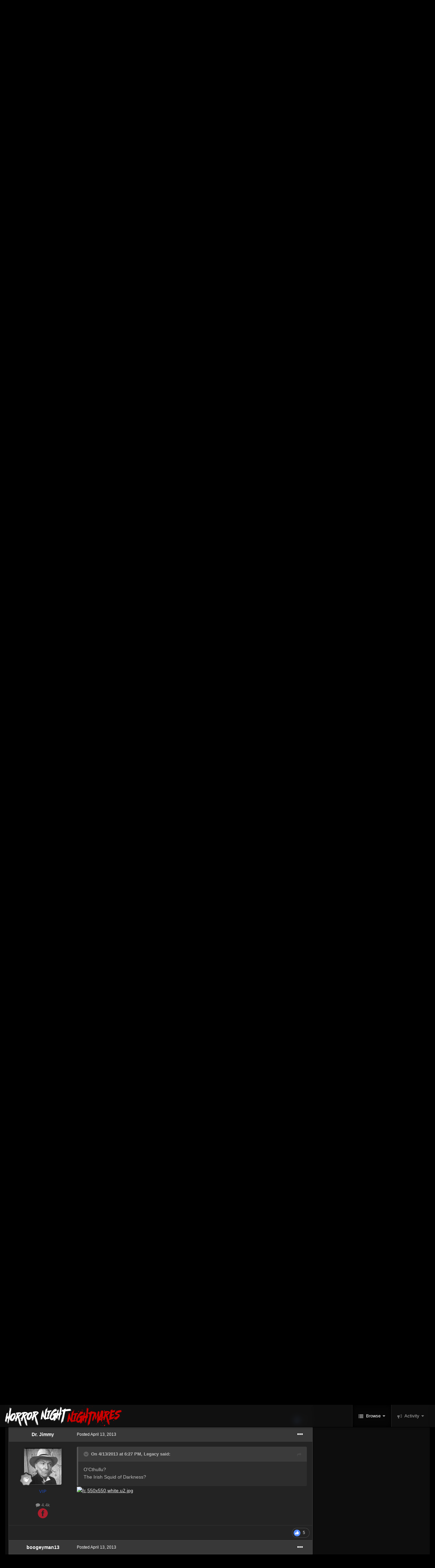

--- FILE ---
content_type: text/html;charset=UTF-8
request_url: https://www.horrornightnightmares.com/forums/index.php?/topic/3423-halloween-horror-nights-23-speculation/page/7/
body_size: 39694
content:
<!DOCTYPE html>
<html id="focus" lang="en-US" dir="ltr" 
data-focus-guest
data-focus-group-id='2'
data-focus-theme-id='22'

data-focus-navigation='dropdown'

data-focus-bg='5'




data-focus-scheme='dark'

data-focus-cookie='22'

data-focus-userlinks='border-right'
data-focus-post='no-margin'
data-focus-post-header='background border-v'
data-focus-post-controls='text wide'
data-focus-sticky='header'
data-focus-navigation-align='right'
data-focus-blocks='contrast pages sectiontitle'
data-focus-ui="no-picker-mobile new-badge transparent-ficon guest-alert" data-globaltemplate='4.7.12'>
	<head>
		<meta charset="utf-8">
        
		<title>Halloween Horror Nights 23 Speculation - Page 7 - Halloween Horror Nights 23 - Horror Night Nightmares | Forums</title>
		
			<!-- Global site tag (gtag.js) - Google Analytics -->
<script async src="https://www.googletagmanager.com/gtag/js?id=UA-12363637-1"></script>
<script>
  window.dataLayer = window.dataLayer || [];
  function gtag(){dataLayer.push(arguments);}
  gtag('js', new Date());

  gtag('config', 'UA-12363637-1');
</script>
		
		
		
		

	<meta name="viewport" content="width=device-width, initial-scale=1">


	
	
		<meta property="og:image" content="https://www.horrornightnightmares.com/forums/uploads/monthly_2024_04/HNN_2023B-FB-META.jpg.6e47120ba7014f9bb6a9b9688fe3ccbf.jpg">
	


	<meta name="twitter:card" content="summary_large_image" />


	
		<meta name="twitter:site" content="@HNNightmares" />
	


	
		
			
				<meta property="og:title" content="Halloween Horror Nights 23 Speculation">
			
		
	

	
		
			
				<meta property="og:type" content="website">
			
		
	

	
		
			
				<meta property="og:url" content="https://www.horrornightnightmares.com/forums/index.php?/topic/3423-halloween-horror-nights-23-speculation/">
			
		
	

	
		
			
				<meta property="og:updated_time" content="2013-08-29T20:51:52Z">
			
		
	

	
		
			
				<meta property="og:site_name" content="Horror Night Nightmares | Forums">
			
		
	

	
		
			
				<meta property="og:locale" content="en_US">
			
		
	


	
		<link rel="first" href="https://www.horrornightnightmares.com/forums/index.php?/topic/3423-halloween-horror-nights-23-speculation/" />
	

	
		<link rel="prev" href="https://www.horrornightnightmares.com/forums/index.php?/topic/3423-halloween-horror-nights-23-speculation/page/6/" />
	

	
		<link rel="next" href="https://www.horrornightnightmares.com/forums/index.php?/topic/3423-halloween-horror-nights-23-speculation/page/8/" />
	

	
		<link rel="last" href="https://www.horrornightnightmares.com/forums/index.php?/topic/3423-halloween-horror-nights-23-speculation/page/92/" />
	

	
		<link rel="canonical" href="https://www.horrornightnightmares.com/forums/index.php?/topic/3423-halloween-horror-nights-23-speculation/page/7/" />
	





<link rel="manifest" href="https://www.horrornightnightmares.com/forums/index.php?/manifest.webmanifest/">
<meta name="msapplication-config" content="https://www.horrornightnightmares.com/forums/index.php?/browserconfig.xml/">
<meta name="msapplication-starturl" content="/forums/">
<meta name="application-name" content="Horror Night Nightmares Forums">
<meta name="apple-mobile-web-app-title" content="Horror Night Nightmares Forums">

	<meta name="theme-color" content="#000000">


	<meta name="msapplication-TileColor" content="#000000">





	

	
		
			<link rel="icon" sizes="36x36" href="https://www.horrornightnightmares.com/forums/uploads/monthly_2024_04/android-chrome-36x36.png?v=1713472237">
		
	

	
		
			<link rel="icon" sizes="48x48" href="https://www.horrornightnightmares.com/forums/uploads/monthly_2024_04/android-chrome-48x48.png?v=1713472237">
		
	

	
		
			<link rel="icon" sizes="72x72" href="https://www.horrornightnightmares.com/forums/uploads/monthly_2024_04/android-chrome-72x72.png?v=1713472237">
		
	

	
		
			<link rel="icon" sizes="96x96" href="https://www.horrornightnightmares.com/forums/uploads/monthly_2024_04/android-chrome-96x96.png?v=1713472237">
		
	

	
		
			<link rel="icon" sizes="144x144" href="https://www.horrornightnightmares.com/forums/uploads/monthly_2024_04/android-chrome-144x144.png?v=1713472237">
		
	

	
		
			<link rel="icon" sizes="192x192" href="https://www.horrornightnightmares.com/forums/uploads/monthly_2024_04/android-chrome-192x192.png?v=1713472237">
		
	

	
		
			<link rel="icon" sizes="256x256" href="https://www.horrornightnightmares.com/forums/uploads/monthly_2024_04/android-chrome-256x256.png?v=1713472237">
		
	

	
		
			<link rel="icon" sizes="384x384" href="https://www.horrornightnightmares.com/forums/uploads/monthly_2024_04/android-chrome-384x384.png?v=1713472237">
		
	

	
		
			<link rel="icon" sizes="512x512" href="https://www.horrornightnightmares.com/forums/uploads/monthly_2024_04/android-chrome-512x512.png?v=1713472237">
		
	

	
		
			<meta name="msapplication-square70x70logo" content="https://www.horrornightnightmares.com/forums/uploads/monthly_2024_04/msapplication-square70x70logo.png?v=1713472237"/>
		
	

	
		
			<meta name="msapplication-TileImage" content="https://www.horrornightnightmares.com/forums/uploads/monthly_2024_04/msapplication-TileImage.png?v=1713472237"/>
		
	

	
		
			<meta name="msapplication-square150x150logo" content="https://www.horrornightnightmares.com/forums/uploads/monthly_2024_04/msapplication-square150x150logo.png?v=1713472237"/>
		
	

	
		
			<meta name="msapplication-wide310x150logo" content="https://www.horrornightnightmares.com/forums/uploads/monthly_2024_04/msapplication-wide310x150logo.png?v=1713472237"/>
		
	

	
		
			<meta name="msapplication-square310x310logo" content="https://www.horrornightnightmares.com/forums/uploads/monthly_2024_04/msapplication-square310x310logo.png?v=1713472237"/>
		
	

	
		
			
				<link rel="apple-touch-icon" href="https://www.horrornightnightmares.com/forums/uploads/monthly_2024_04/apple-touch-icon-57x57.png?v=1713472237">
			
		
	

	
		
			
				<link rel="apple-touch-icon" sizes="60x60" href="https://www.horrornightnightmares.com/forums/uploads/monthly_2024_04/apple-touch-icon-60x60.png?v=1713472237">
			
		
	

	
		
			
				<link rel="apple-touch-icon" sizes="72x72" href="https://www.horrornightnightmares.com/forums/uploads/monthly_2024_04/apple-touch-icon-72x72.png?v=1713472237">
			
		
	

	
		
			
				<link rel="apple-touch-icon" sizes="76x76" href="https://www.horrornightnightmares.com/forums/uploads/monthly_2024_04/apple-touch-icon-76x76.png?v=1713472237">
			
		
	

	
		
			
				<link rel="apple-touch-icon" sizes="114x114" href="https://www.horrornightnightmares.com/forums/uploads/monthly_2024_04/apple-touch-icon-114x114.png?v=1713472237">
			
		
	

	
		
			
				<link rel="apple-touch-icon" sizes="120x120" href="https://www.horrornightnightmares.com/forums/uploads/monthly_2024_04/apple-touch-icon-120x120.png?v=1713472237">
			
		
	

	
		
			
				<link rel="apple-touch-icon" sizes="144x144" href="https://www.horrornightnightmares.com/forums/uploads/monthly_2024_04/apple-touch-icon-144x144.png?v=1713472237">
			
		
	

	
		
			
				<link rel="apple-touch-icon" sizes="152x152" href="https://www.horrornightnightmares.com/forums/uploads/monthly_2024_04/apple-touch-icon-152x152.png?v=1713472237">
			
		
	

	
		
			
				<link rel="apple-touch-icon" sizes="180x180" href="https://www.horrornightnightmares.com/forums/uploads/monthly_2024_04/apple-touch-icon-180x180.png?v=1713472237">
			
		
	




	<meta name="mobile-web-app-capable" content="yes">
	<meta name="apple-touch-fullscreen" content="yes">
	<meta name="apple-mobile-web-app-capable" content="yes">

	
		
	
		
			<link rel="apple-touch-startup-image" media="screen and (device-width: 568px) and (device-height: 320px) and (-webkit-device-pixel-ratio: 2) and (orientation: landscape)" href="https://www.horrornightnightmares.com/forums/uploads/monthly_2024_04/apple-startup-1136x640.png?v=1713472237">
		
	
		
			<link rel="apple-touch-startup-image" media="screen and (device-width: 812px) and (device-height: 375px) and (-webkit-device-pixel-ratio: 3) and (orientation: landscape)" href="https://www.horrornightnightmares.com/forums/uploads/monthly_2024_04/apple-startup-2436x1125.png?v=1713472237">
		
	
		
			<link rel="apple-touch-startup-image" media="screen and (device-width: 896px) and (device-height: 414px) and (-webkit-device-pixel-ratio: 2) and (orientation: landscape)" href="https://www.horrornightnightmares.com/forums/uploads/monthly_2024_04/apple-startup-1792x828.png?v=1713472237">
		
	
		
			<link rel="apple-touch-startup-image" media="screen and (device-width: 414px) and (device-height: 896px) and (-webkit-device-pixel-ratio: 2) and (orientation: portrait)" href="https://www.horrornightnightmares.com/forums/uploads/monthly_2024_04/apple-startup-828x1792.png?v=1713472237">
		
	
		
			<link rel="apple-touch-startup-image" media="screen and (device-width: 667px) and (device-height: 375px) and (-webkit-device-pixel-ratio: 2) and (orientation: landscape)" href="https://www.horrornightnightmares.com/forums/uploads/monthly_2024_04/apple-startup-1334x750.png?v=1713472237">
		
	
		
			<link rel="apple-touch-startup-image" media="screen and (device-width: 414px) and (device-height: 896px) and (-webkit-device-pixel-ratio: 3) and (orientation: portrait)" href="https://www.horrornightnightmares.com/forums/uploads/monthly_2024_04/apple-startup-1242x2688.png?v=1713472237">
		
	
		
			<link rel="apple-touch-startup-image" media="screen and (device-width: 736px) and (device-height: 414px) and (-webkit-device-pixel-ratio: 3) and (orientation: landscape)" href="https://www.horrornightnightmares.com/forums/uploads/monthly_2024_04/apple-startup-2208x1242.png?v=1713472237">
		
	
		
			<link rel="apple-touch-startup-image" media="screen and (device-width: 375px) and (device-height: 812px) and (-webkit-device-pixel-ratio: 3) and (orientation: portrait)" href="https://www.horrornightnightmares.com/forums/uploads/monthly_2024_04/apple-startup-1125x2436.png?v=1713472237">
		
	
		
			<link rel="apple-touch-startup-image" media="screen and (device-width: 414px) and (device-height: 736px) and (-webkit-device-pixel-ratio: 3) and (orientation: portrait)" href="https://www.horrornightnightmares.com/forums/uploads/monthly_2024_04/apple-startup-1242x2208.png?v=1713472237">
		
	
		
			<link rel="apple-touch-startup-image" media="screen and (device-width: 1366px) and (device-height: 1024px) and (-webkit-device-pixel-ratio: 2) and (orientation: landscape)" href="https://www.horrornightnightmares.com/forums/uploads/monthly_2024_04/apple-startup-2732x2048.png?v=1713472237">
		
	
		
			<link rel="apple-touch-startup-image" media="screen and (device-width: 896px) and (device-height: 414px) and (-webkit-device-pixel-ratio: 3) and (orientation: landscape)" href="https://www.horrornightnightmares.com/forums/uploads/monthly_2024_04/apple-startup-2688x1242.png?v=1713472237">
		
	
		
			<link rel="apple-touch-startup-image" media="screen and (device-width: 1112px) and (device-height: 834px) and (-webkit-device-pixel-ratio: 2) and (orientation: landscape)" href="https://www.horrornightnightmares.com/forums/uploads/monthly_2024_04/apple-startup-2224x1668.png?v=1713472237">
		
	
		
			<link rel="apple-touch-startup-image" media="screen and (device-width: 375px) and (device-height: 667px) and (-webkit-device-pixel-ratio: 2) and (orientation: portrait)" href="https://www.horrornightnightmares.com/forums/uploads/monthly_2024_04/apple-startup-750x1334.png?v=1713472237">
		
	
		
			<link rel="apple-touch-startup-image" media="screen and (device-width: 1024px) and (device-height: 1366px) and (-webkit-device-pixel-ratio: 2) and (orientation: portrait)" href="https://www.horrornightnightmares.com/forums/uploads/monthly_2024_04/apple-startup-2048x2732.png?v=1713472237">
		
	
		
			<link rel="apple-touch-startup-image" media="screen and (device-width: 1194px) and (device-height: 834px) and (-webkit-device-pixel-ratio: 2) and (orientation: landscape)" href="https://www.horrornightnightmares.com/forums/uploads/monthly_2024_04/apple-startup-2388x1668.png?v=1713472237">
		
	
		
			<link rel="apple-touch-startup-image" media="screen and (device-width: 834px) and (device-height: 1112px) and (-webkit-device-pixel-ratio: 2) and (orientation: portrait)" href="https://www.horrornightnightmares.com/forums/uploads/monthly_2024_04/apple-startup-1668x2224.png?v=1713472237">
		
	
		
			<link rel="apple-touch-startup-image" media="screen and (device-width: 320px) and (device-height: 568px) and (-webkit-device-pixel-ratio: 2) and (orientation: portrait)" href="https://www.horrornightnightmares.com/forums/uploads/monthly_2024_04/apple-startup-640x1136.png?v=1713472237">
		
	
		
			<link rel="apple-touch-startup-image" media="screen and (device-width: 834px) and (device-height: 1194px) and (-webkit-device-pixel-ratio: 2) and (orientation: portrait)" href="https://www.horrornightnightmares.com/forums/uploads/monthly_2024_04/apple-startup-1668x2388.png?v=1713472237">
		
	
		
			<link rel="apple-touch-startup-image" media="screen and (device-width: 1024px) and (device-height: 768px) and (-webkit-device-pixel-ratio: 2) and (orientation: landscape)" href="https://www.horrornightnightmares.com/forums/uploads/monthly_2024_04/apple-startup-2048x1536.png?v=1713472237">
		
	
		
			<link rel="apple-touch-startup-image" media="screen and (device-width: 768px) and (device-height: 1024px) and (-webkit-device-pixel-ratio: 2) and (orientation: portrait)" href="https://www.horrornightnightmares.com/forums/uploads/monthly_2024_04/apple-startup-1536x2048.png?v=1713472237">
		
	
		
			<link rel="apple-touch-startup-image" media="screen and (device-width: 820px) and (device-height: 1180px) and (-webkit-device-pixel-ratio: 2) and (orientation: landscape)" href="https://www.horrornightnightmares.com/forums/uploads/monthly_2024_04/apple-startup-2360x1640.png?v=1713472237">
		
	
		
			<link rel="apple-touch-startup-image" media="screen and (device-width: 1180px) and (device-height: 820px) and (-webkit-device-pixel-ratio: 2) and (orientation: portrait)" href="https://www.horrornightnightmares.com/forums/uploads/monthly_2024_04/apple-startup-1640x2360.png?v=1713472237">
		
	
		
			<link rel="apple-touch-startup-image" media="screen and (device-width: 810px) and (device-height: 1080px) and (-webkit-device-pixel-ratio: 2) and (orientation: landscape)" href="https://www.horrornightnightmares.com/forums/uploads/monthly_2024_04/apple-startup-2160x1620.png?v=1713472237">
		
	
		
			<link rel="apple-touch-startup-image" media="screen and (device-width: 1080px) and (device-height: 810px) and (-webkit-device-pixel-ratio: 2) and (orientation: portrait)" href="https://www.horrornightnightmares.com/forums/uploads/monthly_2024_04/apple-startup-1620x2160.png?v=1713472237">
		
	
		
			<link rel="apple-touch-startup-image" media="screen and (device-width: 926px) and (device-height: 428px) and (-webkit-device-pixel-ratio: 3) and (orientation: landscape)" href="https://www.horrornightnightmares.com/forums/uploads/monthly_2024_04/apple-startup-2778x1284.png?v=1713472237">
		
	
		
			<link rel="apple-touch-startup-image" media="screen and (device-width: 428px) and (device-height: 926px) and (-webkit-device-pixel-ratio: 3) and (orientation: portrait)" href="https://www.horrornightnightmares.com/forums/uploads/monthly_2024_04/apple-startup-1284x2778.png?v=1713472237">
		
	
		
			<link rel="apple-touch-startup-image" media="screen and (device-width: 844px) and (device-height: 390px) and (-webkit-device-pixel-ratio: 3) and (orientation: landscape)" href="https://www.horrornightnightmares.com/forums/uploads/monthly_2024_04/apple-startup-2532x1170.png?v=1713472237">
		
	
		
			<link rel="apple-touch-startup-image" media="screen and (device-width: 390px) and (device-height: 844px) and (-webkit-device-pixel-ratio: 3) and (orientation: portrait)" href="https://www.horrornightnightmares.com/forums/uploads/monthly_2024_04/apple-startup-1170x2532.png?v=1713472237">
		
	
		
			<link rel="apple-touch-startup-image" media="screen and (device-width: 780px) and (device-height: 360px) and (-webkit-device-pixel-ratio: 3) and (orientation: landscape)" href="https://www.horrornightnightmares.com/forums/uploads/monthly_2024_04/apple-startup-2340x1080.png?v=1713472237">
		
	


<link rel="preload" href="//www.horrornightnightmares.com/forums/applications/core/interface/font/fontawesome-webfont.woff2?v=4.7.0" as="font" crossorigin="anonymous">
		




	<link rel='stylesheet' href='https://www.horrornightnightmares.com/forums/uploads/css_built_22/341e4a57816af3ba440d891ca87450ff_framework.css?v=37d800aca81713614120' media='all'>

	<link rel='stylesheet' href='https://www.horrornightnightmares.com/forums/uploads/css_built_22/05e81b71abe4f22d6eb8d1a929494829_responsive.css?v=37d800aca81713614120' media='all'>

	<link rel='stylesheet' href='https://www.horrornightnightmares.com/forums/uploads/css_built_22/90eb5adf50a8c640f633d47fd7eb1778_core.css?v=37d800aca81713614120' media='all'>

	<link rel='stylesheet' href='https://www.horrornightnightmares.com/forums/uploads/css_built_22/5a0da001ccc2200dc5625c3f3934497d_core_responsive.css?v=37d800aca81713614120' media='all'>

	<link rel='stylesheet' href='https://www.horrornightnightmares.com/forums/uploads/css_built_22/62e269ced0fdab7e30e026f1d30ae516_forums.css?v=37d800aca81713614120' media='all'>

	<link rel='stylesheet' href='https://www.horrornightnightmares.com/forums/uploads/css_built_22/76e62c573090645fb99a15a363d8620e_forums_responsive.css?v=37d800aca81713614120' media='all'>

	<link rel='stylesheet' href='https://www.horrornightnightmares.com/forums/uploads/css_built_22/ebdea0c6a7dab6d37900b9190d3ac77b_topics.css?v=37d800aca81713614120' media='all'>





<link rel='stylesheet' href='https://www.horrornightnightmares.com/forums/uploads/css_built_22/258adbb6e4f3e83cd3b355f84e3fa002_custom.css?v=37d800aca81713614120' media='all'>




		
<script type='text/javascript'>
var focusHtml = document.getElementById('focus');
var cookieId = focusHtml.getAttribute('data-focus-cookie');

//	['setting-name', enabled-by-default, has-toggle]
var focusSettings = [
	
   ['sticky-header', 1, 1],
	
	['fluid', 1, 1],
	['larger-font-size', 0, 1],
	['sticky-author-panel', 0, 1],
	['sticky-sidebar', 0, 1],
	['flip-sidebar', 0, 1],
	
	
]; 
for(var i = 0; i < focusSettings.length; i++) {
	var settingName = focusSettings[i][0];
	var isDefault = focusSettings[i][1];
	var allowToggle = focusSettings[i][2];
	if(allowToggle){
		var choice = localStorage.getItem(settingName);
		if( (choice === '1') || (!choice && (isDefault)) ){
			focusHtml.classList.add('enable--' + settingName + '');
		}
	} else if(isDefault){
		focusHtml.classList.add('enable--' + settingName + '');
	}
}


</script>

 
		
		
		

	
	<link rel='shortcut icon' href='https://www.horrornightnightmares.com/forums/uploads/monthly_2024_04/HNN_LOGO_FYF-2023B-FOOTER.png' type="image/png">

		
 
	</head>
	<body class='ipsApp ipsApp_front ipsJS_none ipsClearfix' data-controller='core.front.core.app' data-message="" data-pageApp='forums' data-pageLocation='front' data-pageModule='forums' data-pageController='topic' data-pageID='3423'  >
		
        

        

		<a href='#ipsLayout_mainArea' class='ipsHide' title='Go to main content on this page' accesskey='m'>Jump to content</a>
			
<ul id='elMobileNav' class='ipsResponsive_hideDesktop' data-controller='core.front.core.mobileNav'>
	
		
			
			
				
				
			
				
				
			
				
				
			
				
				
			
				
					<li id='elMobileBreadcrumb'>
						<a href='https://www.horrornightnightmares.com/forums/index.php?/forum/145-halloween-horror-nights-23/'>
							<span>Halloween Horror Nights 23</span>
						</a>
					</li>
				
				
			
				
				
			
		
	
  
	<li class='elMobileNav__home'>
		<a href='https://www.horrornightnightmares.com/forums/'><i class="fa fa-home" aria-hidden="true"></i></a>
	</li>
	
	
	<li >
		<a data-action="defaultStream" href='https://www.horrornightnightmares.com/forums/index.php?/discover/'><i class="fa fa-newspaper-o" aria-hidden="true"></i></a>
	</li>

	

	
		<li class='ipsJS_show'>
			<a href='https://www.horrornightnightmares.com/forums/index.php?/search/' data-class='display--focus-mobile-search'><i class='fa fa-search'></i></a>
		</li>
	

	
<li data-focus-editor>
	<a href='#'>
		<i class='fa fa-toggle-on'></i>
	</a>
</li>
<li data-focus-toggle-theme>
	<a href='#'>
		<i class='fa'></i>
	</a>
</li>
  	
	<li data-ipsDrawer data-ipsDrawer-drawerElem='#elMobileDrawer'>
		<a href='#' >
			
			
				
			
			
			
			<i class='fa fa-navicon'></i>
		</a>
	</li>
</ul>
			
<div class='focus-mobile-search'>
	<div class='focus-mobile-search__close' data-class='display--focus-mobile-search'><i class="fa fa-times" aria-hidden="true"></i></div>
</div>
			<div id='ipsLayout_header' class='focus-sticky-header'>
				<header class='focus-header'>
					<div class='ipsLayout_container'>
						<div class='focus-header-align'>
							
<a class='focus-logo' href='https://www.horrornightnightmares.com/forums/' accesskey='1'>
	
		
		<span class='focus-logo__image'>
			<img src="https://www.horrornightnightmares.com/forums/uploads/monthly_2024_04/HNN_LOGO_2023B-WIDE.webp.0fa84b007d8ad83ff9da46968c304e82.webp" alt='Horror Night Nightmares | Forums'>
		</span>
		
			<!-- <span class='focus-logo__text'>
				<span class='focus-logo__name'>Horror Night Nightmares | Forums</span>
				<span class='focus-logo__slogan'>Feed Your Fear</span>
			</span> -->
		
	
</a>
							<div class='focus-nav-bar'>
								<div class='focus-nav'>

	<nav  class=' ipsResponsive_showDesktop'>
		<div class='ipsNavBar_primary ipsNavBar_primary--loading ipsLayout_container '>
			<ul data-role="primaryNavBar" class='ipsClearfix'>
				


	
		
		
			
		
		<li class='ipsNavBar_active' data-active id='elNavSecondary_1' data-role="navBarItem" data-navApp="core" data-navExt="CustomItem">
			
			
				<a href="https://www.horrornightnightmares.com/forums/"  data-navItem-id="1" data-navDefault>
					Browse<span class='ipsNavBar_active__identifier'></span>
				</a>
			
			
				<ul class='ipsNavBar_secondary ' data-role='secondaryNavBar'>
					


	
		
		
		<li  id='elNavSecondary_3' data-role="navBarItem" data-navApp="core" data-navExt="Clubs">
			
			
				<a href="https://www.horrornightnightmares.com/forums/index.php?/clubs/"  data-navItem-id="3" >
					Clubs<span class='ipsNavBar_active__identifier'></span>
				</a>
			
			
		</li>
	
	

	
		
		
			
		
		<li class='ipsNavBar_active' data-active id='elNavSecondary_10' data-role="navBarItem" data-navApp="forums" data-navExt="Forums">
			
			
				<a href="https://www.horrornightnightmares.com/forums/index.php"  data-navItem-id="10" data-navDefault>
					Forums<span class='ipsNavBar_active__identifier'></span>
				</a>
			
			
		</li>
	
	

	
		
		
		<li  id='elNavSecondary_11' data-role="navBarItem" data-navApp="calendar" data-navExt="Calendar">
			
			
				<a href="https://www.horrornightnightmares.com/forums/index.php?/events/"  data-navItem-id="11" >
					Events<span class='ipsNavBar_active__identifier'></span>
				</a>
			
			
		</li>
	
	

	
		
		
		<li  id='elNavSecondary_12' data-role="navBarItem" data-navApp="core" data-navExt="Guidelines">
			
			
				<a href="https://www.horrornightnightmares.com/forums/index.php?/guidelines/"  data-navItem-id="12" >
					Guidelines<span class='ipsNavBar_active__identifier'></span>
				</a>
			
			
		</li>
	
	

	
		
		
		<li  id='elNavSecondary_13' data-role="navBarItem" data-navApp="core" data-navExt="StaffDirectory">
			
			
				<a href="https://www.horrornightnightmares.com/forums/index.php?/staff/"  data-navItem-id="13" >
					Staff<span class='ipsNavBar_active__identifier'></span>
				</a>
			
			
		</li>
	
	

	
		
		
		<li  id='elNavSecondary_14' data-role="navBarItem" data-navApp="core" data-navExt="OnlineUsers">
			
			
				<a href="https://www.horrornightnightmares.com/forums/index.php?/online/"  data-navItem-id="14" >
					Online Users<span class='ipsNavBar_active__identifier'></span>
				</a>
			
			
		</li>
	
	

	
		
		
		<li  id='elNavSecondary_15' data-role="navBarItem" data-navApp="core" data-navExt="Leaderboard">
			
			
				<a href="https://www.horrornightnightmares.com/forums/index.php?/leaderboard/"  data-navItem-id="15" >
					Leaderboard<span class='ipsNavBar_active__identifier'></span>
				</a>
			
			
		</li>
	
	

					<li class='ipsHide' id='elNavigationMore_1' data-role='navMore'>
						<a href='#' data-ipsMenu data-ipsMenu-appendTo='#elNavigationMore_1' id='elNavigationMore_1_dropdown'>More <i class='fa fa-caret-down'></i></a>
						<ul class='ipsHide ipsMenu ipsMenu_auto' id='elNavigationMore_1_dropdown_menu' data-role='moreDropdown'></ul>
					</li>
				</ul>
			
		</li>
	
	

	
		
		
		<li  id='elNavSecondary_2' data-role="navBarItem" data-navApp="core" data-navExt="CustomItem">
			
			
				<a href="https://www.horrornightnightmares.com/forums/index.php?/discover/"  data-navItem-id="2" >
					Activity<span class='ipsNavBar_active__identifier'></span>
				</a>
			
			
				<ul class='ipsNavBar_secondary ipsHide' data-role='secondaryNavBar'>
					


	
		
		
		<li  id='elNavSecondary_4' data-role="navBarItem" data-navApp="core" data-navExt="AllActivity">
			
			
				<a href="https://www.horrornightnightmares.com/forums/index.php?/discover/"  data-navItem-id="4" >
					All Activity<span class='ipsNavBar_active__identifier'></span>
				</a>
			
			
		</li>
	
	

	
		
		
		<li  id='elNavSecondary_5' data-role="navBarItem" data-navApp="core" data-navExt="YourActivityStreams">
			
			
				<a href="#" id="elNavigation_5" data-ipsMenu data-ipsMenu-appendTo='#elNavSecondary_2' data-ipsMenu-activeClass='ipsNavActive_menu' data-navItem-id="5" >
					My Activity Streams <i class="fa fa-caret-down"></i><span class='ipsNavBar_active__identifier'></span>
				</a>
				<ul id="elNavigation_5_menu" class="ipsMenu ipsMenu_auto ipsHide">
					

	
		
			<li class='ipsMenu_item' data-streamid='6'>
				<a href='https://www.horrornightnightmares.com/forums/index.php?/discover/6/' >
					RSS Feed
				</a>
			</li>
		
	

				</ul>
			
			
		</li>
	
	

	
	

	
	

	
		
		
		<li  id='elNavSecondary_8' data-role="navBarItem" data-navApp="core" data-navExt="Search">
			
			
				<a href="https://www.horrornightnightmares.com/forums/index.php?/search/"  data-navItem-id="8" >
					Search<span class='ipsNavBar_active__identifier'></span>
				</a>
			
			
		</li>
	
	

	
	

					<li class='ipsHide' id='elNavigationMore_2' data-role='navMore'>
						<a href='#' data-ipsMenu data-ipsMenu-appendTo='#elNavigationMore_2' id='elNavigationMore_2_dropdown'>More <i class='fa fa-caret-down'></i></a>
						<ul class='ipsHide ipsMenu ipsMenu_auto' id='elNavigationMore_2_dropdown_menu' data-role='moreDropdown'></ul>
					</li>
				</ul>
			
		</li>
	
	

				
				<li class="focus-nav__more focus-nav__more--hidden">
					<a href="#"> More <span class='ipsNavBar_active__identifier'></span></a>
					<ul class='ipsNavBar_secondary'></ul>
				</li>
				
			</ul>
			

	<div id="elSearchWrapper">
		<div id='elSearch' data-controller="core.front.core.quickSearch">
			<form accept-charset='utf-8' action='//www.horrornightnightmares.com/forums/index.php?/search/&amp;do=quicksearch' method='post'>
                <input type='search' id='elSearchField' placeholder='Search...' name='q' autocomplete='off' aria-label='Search'>
                <details class='cSearchFilter'>
                    <summary class='cSearchFilter__text'></summary>
                    <ul class='cSearchFilter__menu'>
                        
                        <li><label><input type="radio" name="type" value="all" ><span class='cSearchFilter__menuText'>Everywhere</span></label></li>
                        
                            
                                <li><label><input type="radio" name="type" value='contextual_{&quot;type&quot;:&quot;forums_topic&quot;,&quot;nodes&quot;:145}' checked><span class='cSearchFilter__menuText'>This Forum</span></label></li>
                            
                                <li><label><input type="radio" name="type" value='contextual_{&quot;type&quot;:&quot;forums_topic&quot;,&quot;item&quot;:3423}' checked><span class='cSearchFilter__menuText'>This Topic</span></label></li>
                            
                        
                        
                            <li><label><input type="radio" name="type" value="core_statuses_status"><span class='cSearchFilter__menuText'>Status Updates</span></label></li>
                        
                            <li><label><input type="radio" name="type" value="forums_topic"><span class='cSearchFilter__menuText'>Topics</span></label></li>
                        
                            <li><label><input type="radio" name="type" value="calendar_event"><span class='cSearchFilter__menuText'>Events</span></label></li>
                        
                            <li><label><input type="radio" name="type" value="core_members"><span class='cSearchFilter__menuText'>Members</span></label></li>
                        
                    </ul>
                </details>
				<button class='cSearchSubmit' type="submit" aria-label='Search'><i class="fa fa-search"></i></button>
			</form>
		</div>
	</div>

		</div>
	</nav>
</div>
							</div>
						</div>
					</div>
				</header>
			</div>
			<div class='ipsLayout_container ipsResponsive_showDesktop'>
				<div class='focus-user-bar ipsFlex ipsFlex-jc:between ipsFlex-ai:center'>
					
						<div class='focus-user'>

	<ul id='elUserNav' class='ipsList_inline cSignedOut ipsResponsive_showDesktop'>
		
		
		
		
			
				<li id='elSignInLink'>
					<a href='https://www.horrornightnightmares.com/forums/index.php?/login/' data-ipsMenu-closeOnClick="false" data-ipsMenu id='elUserSignIn'>
						Existing user? Sign In &nbsp;<i class='fa fa-caret-down'></i>
					</a>
					
<div id='elUserSignIn_menu' class='ipsMenu ipsMenu_auto ipsHide'>
	<form accept-charset='utf-8' method='post' action='https://www.horrornightnightmares.com/forums/index.php?/login/'>
		<input type="hidden" name="csrfKey" value="f4a404076471cc36045722a94919137e">
		<input type="hidden" name="ref" value="aHR0cHM6Ly93d3cuaG9ycm9ybmlnaHRuaWdodG1hcmVzLmNvbS9mb3J1bXMvaW5kZXgucGhwPy90b3BpYy8zNDIzLWhhbGxvd2Vlbi1ob3Jyb3ItbmlnaHRzLTIzLXNwZWN1bGF0aW9uL3BhZ2UvNy8=">
		<div data-role="loginForm">
			
			
			
				<div class='ipsColumns ipsColumns_noSpacing'>
					<div class='ipsColumn ipsColumn_wide' id='elUserSignIn_internal'>
						
<div class="ipsPad ipsForm ipsForm_vertical">
	<h4 class="ipsType_sectionHead">Sign In</h4>
	<br><br>
	<ul class='ipsList_reset'>
		<li class="ipsFieldRow ipsFieldRow_noLabel ipsFieldRow_fullWidth">
			
			
				<input type="text" placeholder="Display Name or Email Address" name="auth" autocomplete="email">
			
		</li>
		<li class="ipsFieldRow ipsFieldRow_noLabel ipsFieldRow_fullWidth">
			<input type="password" placeholder="Password" name="password" autocomplete="current-password">
		</li>
		<li class="ipsFieldRow ipsFieldRow_checkbox ipsClearfix">
			<span class="ipsCustomInput">
				<input type="checkbox" name="remember_me" id="remember_me_checkbox" value="1" checked aria-checked="true">
				<span></span>
			</span>
			<div class="ipsFieldRow_content">
				<label class="ipsFieldRow_label" for="remember_me_checkbox">Remember me</label>
				<span class="ipsFieldRow_desc">Not recommended on shared computers</span>
			</div>
		</li>
		<li class="ipsFieldRow ipsFieldRow_fullWidth">
			<button type="submit" name="_processLogin" value="usernamepassword" class="ipsButton ipsButton_primary ipsButton_small" id="elSignIn_submit">Sign In</button>
			
				<p class="ipsType_right ipsType_small">
					
						<a href='https://www.horrornightnightmares.com/forums/index.php?/lostpassword/' data-ipsDialog data-ipsDialog-title='Forgot your password?'>
					
					Forgot your password?</a>
				</p>
			
		</li>
	</ul>
</div>
					</div>
					<div class='ipsColumn ipsColumn_wide'>
						<div class='ipsPadding' id='elUserSignIn_external'>
							<div class='ipsAreaBackground_light ipsPadding:half'>
								
									<p class='ipsType_reset ipsType_small ipsType_center'><strong>Or sign in with one of these services</strong></p>
								
								
									<div class='ipsType_center ipsMargin_top:half'>
										

<button type="submit" name="_processLogin" value="3" class='ipsButton ipsButton_verySmall ipsButton_fullWidth ipsSocial ipsSocial_google' style="background-color: #4285F4">
	
		<span class='ipsSocial_icon'>
			
				<i class='fa fa-google'></i>
			
		</span>
		<span class='ipsSocial_text'>Sign in with Google</span>
	
</button>
									</div>
								
									<div class='ipsType_center ipsMargin_top:half'>
										

<button type="submit" name="_processLogin" value="2" class='ipsButton ipsButton_verySmall ipsButton_fullWidth ipsSocial ipsSocial_facebook' style="background-color: #3a579a">
	
		<span class='ipsSocial_icon'>
			
				<i class='fa fa-facebook-official'></i>
			
		</span>
		<span class='ipsSocial_text'>Sign in with Facebook</span>
	
</button>
									</div>
								
									<div class='ipsType_center ipsMargin_top:half'>
										

<button type="submit" name="_processLogin" value="9" class='ipsButton ipsButton_verySmall ipsButton_fullWidth ipsSocial ipsSocial_twitter' style="background-color: #00abf0">
	
		<span class='ipsSocial_icon'>
			
				<i class='fa fa-twitter'></i>
			
		</span>
		<span class='ipsSocial_text'>Sign in with X</span>
	
</button>
									</div>
								
							</div>
						</div>
					</div>
				</div>
			
		</div>
	</form>
</div>
				</li>
			
		
		
		
<li class='elUserNav_sep'></li>
<li class='cUserNav_icon ipsJS_show' data-focus-editor>
	<a href='#' data-ipsTooltip>
		<i class='fa fa-toggle-on'></i>
	</a>
</li>
<li class='cUserNav_icon ipsJS_show' data-focus-toggle-theme>
	<a href='#' data-ipsTooltip>
		<i class='fa'></i>
	</a>
</li>

 
	</ul>
</div>
					
					
						<div class='focus-search'></div>
					
				</div>
			</div>
		<main id='ipsLayout_body' class='ipsLayout_container'>
			<div class='focus-content'>
				<div class='focus-content-padding'>
					<div id='ipsLayout_contentArea'>
						<div class='focus-precontent'>
							<div class='focus-breadcrumb'>
								
<nav class='ipsBreadcrumb ipsBreadcrumb_top ipsFaded_withHover'>
	

	<ul class='ipsList_inline ipsPos_right'>
		
		<li >
			<a data-action="defaultStream" class='ipsType_light '  href='https://www.horrornightnightmares.com/forums/index.php?/discover/'><i class="fa fa-newspaper-o" aria-hidden="true"></i> <span>All Activity</span></a>
		</li>
		
	</ul>

	<ul data-role="breadcrumbList">
		<li>
			<a title="Home" href='https://www.horrornightnightmares.com/forums/'>
				<span>Home <i class='fa fa-angle-right'></i></span>
			</a>
		</li>
		
		
			<li>
				
					<a href='https://www.horrornightnightmares.com/forums/index.php?/forum/11-universals-halloween-horror-nights/'>
						<span>Universal&#039;s Halloween Horror Nights <i class='fa fa-angle-right' aria-hidden="true"></i></span>
					</a>
				
			</li>
		
			<li>
				
					<a href='https://www.horrornightnightmares.com/forums/index.php?/forum/35-halloween-horror-nights-orlando/'>
						<span>Halloween Horror Nights - Orlando <i class='fa fa-angle-right' aria-hidden="true"></i></span>
					</a>
				
			</li>
		
			<li>
				
					<a href='https://www.horrornightnightmares.com/forums/index.php?/forum/315-archived-orlando/'>
						<span>Archived (Orlando) <i class='fa fa-angle-right' aria-hidden="true"></i></span>
					</a>
				
			</li>
		
			<li>
				
					<a href='https://www.horrornightnightmares.com/forums/index.php?/forum/283-new-era-of-darkness-2011-2015/'>
						<span>New Era of Darkness (2011-2015) <i class='fa fa-angle-right' aria-hidden="true"></i></span>
					</a>
				
			</li>
		
			<li>
				
					<a href='https://www.horrornightnightmares.com/forums/index.php?/forum/145-halloween-horror-nights-23/'>
						<span>Halloween Horror Nights 23 <i class='fa fa-angle-right' aria-hidden="true"></i></span>
					</a>
				
			</li>
		
			<li>
				
					Halloween Horror Nights 23 Speculation
				
			</li>
		
	</ul>
</nav>
								

<ul class='focus-social focus-social--iconOnly'>
	<li><a href='#facebook.com' target="_blank" rel="noopener"><span>Facebook</span></a></li>
<li><a href='#twitter.com' target="_blank" rel="noopener"><span>Twitter</span></a></li>
<li><a href="https://www.paypal.me/HNNightmares" target="_blank"></a></li>
</ul>

							</div>
						</div>
						





						<div id='ipsLayout_contentWrapper'>
							
							<div id='ipsLayout_mainArea'>
								
								
								
								
								

	




								



<div class='ipsPageHeader ipsResponsive_pull ipsBox ipsPadding sm:ipsPadding:half ipsMargin_bottom'>
		
	
	<div class='ipsFlex ipsFlex-ai:center ipsFlex-fw:wrap ipsGap:4'>
		<div class='ipsFlex-flex:11'>
			<h1 class='ipsType_pageTitle ipsContained_container'>
				

				
				
					<span class='ipsType_break ipsContained'>
						<span>Halloween Horror Nights 23 Speculation</span>
					</span>
				
			</h1>
			
			
		</div>
		
	</div>
	<hr class='ipsHr'>
	<div class='ipsPageHeader__meta ipsFlex ipsFlex-jc:between ipsFlex-ai:center ipsFlex-fw:wrap ipsGap:3'>
		<div class='ipsFlex-flex:11'>
			<div class='ipsPhotoPanel ipsPhotoPanel_mini ipsPhotoPanel_notPhone ipsClearfix'>
				


	<a href="https://www.horrornightnightmares.com/forums/index.php?/profile/339-jdw/" rel="nofollow" data-ipsHover data-ipsHover-width="370" data-ipsHover-target="https://www.horrornightnightmares.com/forums/index.php?/profile/339-jdw/&amp;do=hovercard" class="ipsUserPhoto ipsUserPhoto_mini" title="Go to JDW's profile">
		<img src='https://www.horrornightnightmares.com/forums/uploads/monthly_2021_01/reflectanceprofile.thumb.png.adb26645fff85afbd9ac91081c7faaaf.png' alt='JDW' loading="lazy">
	</a>

				<div>
					<p class='ipsType_reset ipsType_blendLinks'>
						<span class='ipsType_normal'>
						
							<strong>By 


<a href='https://www.horrornightnightmares.com/forums/index.php?/profile/339-jdw/' rel="nofollow" data-ipsHover data-ipsHover-width='370' data-ipsHover-target='https://www.horrornightnightmares.com/forums/index.php?/profile/339-jdw/&amp;do=hovercard&amp;referrer=https%253A%252F%252Fwww.horrornightnightmares.com%252Fforums%252Findex.php%253F%252Ftopic%252F3423-halloween-horror-nights-23-speculation%252Fpage%252F7%252F' title="Go to JDW's profile" class="ipsType_break"><span style='color:#1c4abe'>JDW</span></a></strong><br />
							<span class='ipsType_light'><time datetime='2013-01-02T12:50:03Z' title='01/02/2013 12:50  PM' data-short='13 yr'>January 2, 2013</time> in <a href="https://www.horrornightnightmares.com/forums/index.php?/forum/145-halloween-horror-nights-23/">Halloween Horror Nights 23</a></span>
						
						</span>
					</p>
				</div>
			</div>
		</div>
		
			<div class='ipsFlex-flex:01 ipsResponsive_hidePhone'>
				<div class='ipsShareLinks'>
					
						


    <a href='#elShareItem_1761874217_menu' id='elShareItem_1761874217' data-ipsMenu class='ipsShareButton ipsButton ipsButton_verySmall ipsButton_link ipsButton_link--light'>
        <span><i class='fa fa-share-alt'></i></span> &nbsp;Share
    </a>

    <div class='ipsPadding ipsMenu ipsMenu_auto ipsHide' id='elShareItem_1761874217_menu' data-controller="core.front.core.sharelink">
        <ul class='ipsList_inline'>
            
                <li>
<a href="https://x.com/share?url=https%3A%2F%2Fwww.horrornightnightmares.com%2Fforums%2Findex.php%3F%2Ftopic%2F3423-halloween-horror-nights-23-speculation%2F" class="cShareLink cShareLink_x" target="_blank" data-role="shareLink" title='Share on X' data-ipsTooltip rel='nofollow noopener'>
    <i class="fa fa-x"></i>
</a></li>
            
                <li>
<a href="https://www.facebook.com/sharer/sharer.php?u=https%3A%2F%2Fwww.horrornightnightmares.com%2Fforums%2Findex.php%3F%2Ftopic%2F3423-halloween-horror-nights-23-speculation%2F" class="cShareLink cShareLink_facebook" target="_blank" data-role="shareLink" title='Share on Facebook' data-ipsTooltip rel='noopener nofollow'>
	<i class="fa fa-facebook"></i>
</a></li>
            
                <li>
<a href="https://www.reddit.com/submit?url=https%3A%2F%2Fwww.horrornightnightmares.com%2Fforums%2Findex.php%3F%2Ftopic%2F3423-halloween-horror-nights-23-speculation%2F&amp;title=Halloween+Horror+Nights+23+Speculation" rel="nofollow noopener" class="cShareLink cShareLink_reddit" target="_blank" title='Share on Reddit' data-ipsTooltip>
	<i class="fa fa-reddit"></i>
</a></li>
            
                <li>
<a href="https://pinterest.com/pin/create/button/?url=https://www.horrornightnightmares.com/forums/index.php?/topic/3423-halloween-horror-nights-23-speculation/&amp;media=https://www.horrornightnightmares.com/forums/uploads/monthly_2024_04/HNN_2023B-FB-META.jpg.6e47120ba7014f9bb6a9b9688fe3ccbf.jpg" class="cShareLink cShareLink_pinterest" rel="nofollow noopener" target="_blank" data-role="shareLink" title='Share on Pinterest' data-ipsTooltip>
	<i class="fa fa-pinterest"></i>
</a></li>
            
                <li>
<a href="mailto:?subject=Halloween%20Horror%20Nights%2023%20Speculation&body=https%3A%2F%2Fwww.horrornightnightmares.com%2Fforums%2Findex.php%3F%2Ftopic%2F3423-halloween-horror-nights-23-speculation%2F" rel='nofollow' class='cShareLink cShareLink_email' title='Share via email' data-ipsTooltip>
	<i class="fa fa-envelope"></i>
</a></li>
            
        </ul>
        
            <hr class='ipsHr'>
            <button class='ipsHide ipsButton ipsButton_verySmall ipsButton_light ipsButton_fullWidth ipsMargin_top:half' data-controller='core.front.core.webshare' data-role='webShare' data-webShareTitle='Halloween Horror Nights 23 Speculation' data-webShareText='Halloween Horror Nights 23 Speculation' data-webShareUrl='https://www.horrornightnightmares.com/forums/index.php?/topic/3423-halloween-horror-nights-23-speculation/'>More sharing options...</button>
        
    </div>

					
					
                    

					



					



<div data-followApp='forums' data-followArea='topic' data-followID='3423' data-controller='core.front.core.followButton'>
	

	<a href='https://www.horrornightnightmares.com/forums/index.php?/login/' rel="nofollow" class="ipsFollow ipsPos_middle ipsButton ipsButton_light ipsButton_verySmall ipsButton_disabled" data-role="followButton" data-ipsTooltip title='Sign in to follow this'>
		<span>Followers</span>
		<span class='ipsCommentCount'>0</span>
	</a>

</div>
				</div>
			</div>
					
	</div>
	
	
</div>








<div class='ipsClearfix'>
	<ul class="ipsToolList ipsToolList_horizontal ipsClearfix ipsSpacer_both ipsResponsive_hidePhone">
		
		
		
	</ul>
</div>

<div id='comments' data-controller='core.front.core.commentFeed,forums.front.topic.view, core.front.core.ignoredComments' data-autoPoll data-baseURL='https://www.horrornightnightmares.com/forums/index.php?/topic/3423-halloween-horror-nights-23-speculation/'  data-feedID='topic-3423' class='cTopic ipsClear ipsSpacer_top'>
	
			

				<div class="ipsBox ipsResponsive_pull ipsPadding:half ipsClearfix ipsClear ipsMargin_bottom">
					
					
						


	
	<ul class='ipsPagination' id='elPagination_2ae4774f7cf2c66050ed4c0d9726dc6b_266743953' data-ipsPagination-seoPagination='true' data-pages='92' data-ipsPagination  data-ipsPagination-pages="92" data-ipsPagination-perPage='25'>
		
			
				<li class='ipsPagination_first'><a href='https://www.horrornightnightmares.com/forums/index.php?/topic/3423-halloween-horror-nights-23-speculation/#comments' rel="first" data-page='1' data-ipsTooltip title='First page'><i class='fa fa-angle-double-left'></i></a></li>
				<li class='ipsPagination_prev'><a href='https://www.horrornightnightmares.com/forums/index.php?/topic/3423-halloween-horror-nights-23-speculation/page/6/#comments' rel="prev" data-page='6' data-ipsTooltip title='Previous page'>Prev</a></li>
				
					<li class='ipsPagination_page'><a href='https://www.horrornightnightmares.com/forums/index.php?/topic/3423-halloween-horror-nights-23-speculation/page/2/#comments' data-page='2'>2</a></li>
				
					<li class='ipsPagination_page'><a href='https://www.horrornightnightmares.com/forums/index.php?/topic/3423-halloween-horror-nights-23-speculation/page/3/#comments' data-page='3'>3</a></li>
				
					<li class='ipsPagination_page'><a href='https://www.horrornightnightmares.com/forums/index.php?/topic/3423-halloween-horror-nights-23-speculation/page/4/#comments' data-page='4'>4</a></li>
				
					<li class='ipsPagination_page'><a href='https://www.horrornightnightmares.com/forums/index.php?/topic/3423-halloween-horror-nights-23-speculation/page/5/#comments' data-page='5'>5</a></li>
				
					<li class='ipsPagination_page'><a href='https://www.horrornightnightmares.com/forums/index.php?/topic/3423-halloween-horror-nights-23-speculation/page/6/#comments' data-page='6'>6</a></li>
				
			
			<li class='ipsPagination_page ipsPagination_active'><a href='https://www.horrornightnightmares.com/forums/index.php?/topic/3423-halloween-horror-nights-23-speculation/page/7/#comments' data-page='7'>7</a></li>
			
				
					<li class='ipsPagination_page'><a href='https://www.horrornightnightmares.com/forums/index.php?/topic/3423-halloween-horror-nights-23-speculation/page/8/#comments' data-page='8'>8</a></li>
				
					<li class='ipsPagination_page'><a href='https://www.horrornightnightmares.com/forums/index.php?/topic/3423-halloween-horror-nights-23-speculation/page/9/#comments' data-page='9'>9</a></li>
				
					<li class='ipsPagination_page'><a href='https://www.horrornightnightmares.com/forums/index.php?/topic/3423-halloween-horror-nights-23-speculation/page/10/#comments' data-page='10'>10</a></li>
				
					<li class='ipsPagination_page'><a href='https://www.horrornightnightmares.com/forums/index.php?/topic/3423-halloween-horror-nights-23-speculation/page/11/#comments' data-page='11'>11</a></li>
				
					<li class='ipsPagination_page'><a href='https://www.horrornightnightmares.com/forums/index.php?/topic/3423-halloween-horror-nights-23-speculation/page/12/#comments' data-page='12'>12</a></li>
				
				<li class='ipsPagination_next'><a href='https://www.horrornightnightmares.com/forums/index.php?/topic/3423-halloween-horror-nights-23-speculation/page/8/#comments' rel="next" data-page='8' data-ipsTooltip title='Next page'>Next</a></li>
				<li class='ipsPagination_last'><a href='https://www.horrornightnightmares.com/forums/index.php?/topic/3423-halloween-horror-nights-23-speculation/page/92/#comments' rel="last" data-page='92' data-ipsTooltip title='Last page'><i class='fa fa-angle-double-right'></i></a></li>
			
			
				<li class='ipsPagination_pageJump'>
					<a href='#' data-ipsMenu data-ipsMenu-closeOnClick='false' data-ipsMenu-appendTo='#elPagination_2ae4774f7cf2c66050ed4c0d9726dc6b_266743953' id='elPagination_2ae4774f7cf2c66050ed4c0d9726dc6b_266743953_jump'>Page 7 of 92 &nbsp;<i class='fa fa-caret-down'></i></a>
					<div class='ipsMenu ipsMenu_narrow ipsPadding ipsHide' id='elPagination_2ae4774f7cf2c66050ed4c0d9726dc6b_266743953_jump_menu'>
						<form accept-charset='utf-8' method='post' action='https://www.horrornightnightmares.com/forums/index.php?/topic/3423-halloween-horror-nights-23-speculation/#comments' data-role="pageJump" data-baseUrl='#'>
							<ul class='ipsForm ipsForm_horizontal'>
								<li class='ipsFieldRow'>
									<input type='number' min='1' max='92' placeholder='Page number' class='ipsField_fullWidth' name='page'>
								</li>
								<li class='ipsFieldRow ipsFieldRow_fullWidth'>
									<input type='submit' class='ipsButton_fullWidth ipsButton ipsButton_verySmall ipsButton_primary' value='Go'>
								</li>
							</ul>
						</form>
					</div>
				</li>
			
		
	</ul>

					
				</div>
			
	

	

<div data-controller='core.front.core.recommendedComments' data-url='https://www.horrornightnightmares.com/forums/index.php?/topic/3423-halloween-horror-nights-23-speculation/&amp;recommended=comments' class='ipsRecommendedComments ipsHide'>
	<div data-role="recommendedComments">
		<h2 class='ipsType_sectionHead ipsType_large ipsType_bold ipsMargin_bottom'>Recommended Posts</h2>
		
	</div>
</div>
	
	<div id="elPostFeed" data-role='commentFeed' data-controller='core.front.core.moderation' >
		<form action="https://www.horrornightnightmares.com/forums/index.php?/topic/3423-halloween-horror-nights-23-speculation/page/7/&amp;csrfKey=f4a404076471cc36045722a94919137e&amp;do=multimodComment" method="post" data-ipsPageAction data-role='moderationTools'>
			
			
				

					

					
					



<a id='comment-126257'></a>
<article  id='elComment_126257' class='cPost ipsBox ipsResponsive_pull  ipsComment  ipsComment_parent ipsClearfix ipsClear ipsColumns ipsColumns_noSpacing ipsColumns_collapsePhone    '>
	

	

	<div class='cAuthorPane_mobile ipsResponsive_showPhone'>
		<div class='cAuthorPane_photo'>
			<div class='cAuthorPane_photoWrap'>
				


	<a href="https://www.horrornightnightmares.com/forums/index.php?/profile/1238-legacy/" rel="nofollow" data-ipsHover data-ipsHover-width="370" data-ipsHover-target="https://www.horrornightnightmares.com/forums/index.php?/profile/1238-legacy/&amp;do=hovercard" class="ipsUserPhoto ipsUserPhoto_large" title="Go to Legacy's profile">
		<img src='https://www.horrornightnightmares.com/forums/uploads/monthly_2018_08/417965368_HalfSkull.thumb.PNG.173483c75b307e7f550c8dbb9a7c9fbd.PNG' alt='Legacy' loading="lazy">
	</a>

				
				
					<a href="https://www.horrornightnightmares.com/forums/index.php?/profile/1238-legacy/badges/" rel="nofollow">
						
<img src='https://www.horrornightnightmares.com/forums/uploads/monthly_2021_08/1_Newbie.svg' loading="lazy" alt="Newbie" class="cAuthorPane_badge cAuthorPane_badge--rank ipsOutline ipsOutline:2px" data-ipsTooltip title="Rank: Newbie (1/14)">
					</a>
				
			</div>
		</div>
		<div class='cAuthorPane_content'>
			<h3 class='ipsType_sectionHead cAuthorPane_author ipsType_break ipsType_blendLinks ipsFlex ipsFlex-ai:center'>
				


<a href='https://www.horrornightnightmares.com/forums/index.php?/profile/1238-legacy/' rel="nofollow" data-ipsHover data-ipsHover-width='370' data-ipsHover-target='https://www.horrornightnightmares.com/forums/index.php?/profile/1238-legacy/&amp;do=hovercard&amp;referrer=https%253A%252F%252Fwww.horrornightnightmares.com%252Fforums%252Findex.php%253F%252Ftopic%252F3423-halloween-horror-nights-23-speculation%252Fpage%252F7%252F' title="Go to Legacy's profile" class="ipsType_break"><span style='color:#19ab00'>Legacy</span></a>
			</h3>
			<div class='ipsType_light ipsType_reset'>
				<a href='https://www.horrornightnightmares.com/forums/index.php?/topic/3423-halloween-horror-nights-23-speculation/&amp;do=findComment&amp;comment=126257' rel="nofollow" class='ipsType_blendLinks'>Posted <time datetime='2013-04-12T21:11:57Z' title='04/12/2013 09:11  PM' data-short='12 yr'>April 12, 2013</time></a>
				
			</div>
		</div>
	</div>
	<aside class='ipsComment_author cAuthorPane ipsColumn ipsColumn_medium ipsResponsive_hidePhone'>
		<h3 class='ipsType_sectionHead cAuthorPane_author ipsType_blendLinks ipsType_break'><strong>


<a href='https://www.horrornightnightmares.com/forums/index.php?/profile/1238-legacy/' rel="nofollow" data-ipsHover data-ipsHover-width='370' data-ipsHover-target='https://www.horrornightnightmares.com/forums/index.php?/profile/1238-legacy/&amp;do=hovercard&amp;referrer=https%253A%252F%252Fwww.horrornightnightmares.com%252Fforums%252Findex.php%253F%252Ftopic%252F3423-halloween-horror-nights-23-speculation%252Fpage%252F7%252F' title="Go to Legacy's profile" class="ipsType_break">Legacy</a></strong>
			
		</h3>
		<ul class='cAuthorPane_info ipsList_reset'>
			<li data-role='photo' class='cAuthorPane_photo'>
				<div class='cAuthorPane_photoWrap'>
					


	<a href="https://www.horrornightnightmares.com/forums/index.php?/profile/1238-legacy/" rel="nofollow" data-ipsHover data-ipsHover-width="370" data-ipsHover-target="https://www.horrornightnightmares.com/forums/index.php?/profile/1238-legacy/&amp;do=hovercard" class="ipsUserPhoto ipsUserPhoto_large" title="Go to Legacy's profile">
		<img src='https://www.horrornightnightmares.com/forums/uploads/monthly_2018_08/417965368_HalfSkull.thumb.PNG.173483c75b307e7f550c8dbb9a7c9fbd.PNG' alt='Legacy' loading="lazy">
	</a>

					
					
						
<img src='https://www.horrornightnightmares.com/forums/uploads/monthly_2021_08/1_Newbie.svg' loading="lazy" alt="Newbie" class="cAuthorPane_badge cAuthorPane_badge--rank ipsOutline ipsOutline:2px" data-ipsTooltip title="Rank: Newbie (1/14)">
					
				</div>
			</li>
			
				<li data-role='group'><span style='color:#19ab00'>Scareactors</span></li>
				
			
			
				<li data-role='stats' class='ipsMargin_top'>
					<ul class="ipsList_reset ipsType_light ipsFlex ipsFlex-ai:center ipsFlex-jc:center ipsGap_row:2 cAuthorPane_stats">
						<li>
							
								<a href="https://www.horrornightnightmares.com/forums/index.php?/profile/1238-legacy/content/" rel="nofollow" title="3,505 posts" data-ipsTooltip class="ipsType_blendLinks">
							
								<i class="fa fa-comment"></i> 3.5k
							
								</a>
							
						</li>
						
					</ul>
				</li>
			
			
				

			
		</ul>
	</aside>
	<div class='ipsColumn ipsColumn_fluid ipsMargin:none'>
		

<div id='comment-126257_wrap' data-controller='core.front.core.comment' data-commentApp='forums' data-commentType='forums' data-commentID="126257" data-quoteData='{&quot;userid&quot;:1238,&quot;username&quot;:&quot;Legacy&quot;,&quot;timestamp&quot;:1365801117,&quot;contentapp&quot;:&quot;forums&quot;,&quot;contenttype&quot;:&quot;forums&quot;,&quot;contentid&quot;:3423,&quot;contentclass&quot;:&quot;forums_Topic&quot;,&quot;contentcommentid&quot;:126257}' class='ipsComment_content ipsType_medium'>

	<div class='ipsComment_meta ipsType_light ipsFlex ipsFlex-ai:center ipsFlex-jc:between ipsFlex-fd:row-reverse'>
		<div class='ipsType_light ipsType_reset ipsType_blendLinks ipsComment_toolWrap'>
			<div class='ipsResponsive_hidePhone ipsComment_badges'>
				<ul class='ipsList_reset ipsFlex ipsFlex-jc:end ipsFlex-fw:wrap ipsGap:2 ipsGap_row:1'>
					
					
					
					
					
				</ul>
			</div>
			<ul class='ipsList_reset ipsComment_tools'>
				<li>
					<a href='#elControls_126257_menu' class='ipsComment_ellipsis' id='elControls_126257' title='More options...' data-ipsMenu data-ipsMenu-appendTo='#comment-126257_wrap'><i class='fa fa-ellipsis-h'></i></a>
					<ul id='elControls_126257_menu' class='ipsMenu ipsMenu_narrow ipsHide'>
						
						
							<li class='ipsMenu_item'><a href='https://www.horrornightnightmares.com/forums/index.php?/topic/3423-halloween-horror-nights-23-speculation/&amp;do=findComment&amp;comment=126257' rel="nofollow" title='Share this post' data-ipsDialog data-ipsDialog-size='narrow' data-ipsDialog-content='#elShareComment_126257_menu' data-ipsDialog-title="Share this post" id='elSharePost_126257' data-role='shareComment'>Share</a></li>
						
                        
						
						
						
							
								
							
							
							
							
							
							
						
					</ul>
				</li>
				
			</ul>
		</div>

		<div class='ipsType_reset ipsResponsive_hidePhone'>
			<a href='https://www.horrornightnightmares.com/forums/index.php?/topic/3423-halloween-horror-nights-23-speculation/&amp;do=findComment&amp;comment=126257' rel="nofollow" class='ipsType_blendLinks'>Posted <time datetime='2013-04-12T21:11:57Z' title='04/12/2013 09:11  PM' data-short='12 yr'>April 12, 2013</time></a>
			
			<span class='ipsResponsive_hidePhone'>
				
				
			</span>
		</div>
	</div>

	

    

	<div class='cPost_contentWrap'>
		
		<div data-role='commentContent' class='ipsType_normal ipsType_richText ipsPadding_bottom ipsContained' data-controller='core.front.core.lightboxedImages'>
			
<p></p><blockquote data-ipsquote="" class="ipsQuote" data-ipsquote-contentcommentid="126256" data-ipsquote-contenttype="forums" data-ipsquote-contentclass="forums_Topic" data-ipsquote-contentid="3423" data-ipsquote-username="mystiquephreeq" data-cite="mystiquephreeq" data-ipsquote-timestamp="1365800913"><div><p></p><p>
I wasn't thinking about that. I was thinking about the recent drowning in a Disney pool.</p></div></blockquote><p>
Didn't know about that. I was thinking: Mother, child, drowning, can't find the child.</p>


			
		</div>

		

		
			

		
	</div>

	

	



<div class='ipsPadding ipsHide cPostShareMenu' id='elShareComment_126257_menu'>
	<h5 class='ipsType_normal ipsType_reset'>Link to comment</h5>
	
		
	
	
	<input type='text' value='https://www.horrornightnightmares.com/forums/index.php?/topic/3423-halloween-horror-nights-23-speculation/&amp;do=findComment&amp;comment=126257' class='ipsField_fullWidth'>

	
	<h5 class='ipsType_normal ipsType_reset ipsSpacer_top'>Share on other sites</h5>
	

	<ul class='ipsList_inline ipsList_noSpacing ipsClearfix' data-controller="core.front.core.sharelink">
		
			<li>
<a href="https://x.com/share?url=https%3A%2F%2Fwww.horrornightnightmares.com%2Fforums%2Findex.php%3F%2Ftopic%2F3423-halloween-horror-nights-23-speculation%2F%26do%3DfindComment%26comment%3D126257" class="cShareLink cShareLink_x" target="_blank" data-role="shareLink" title='Share on X' data-ipsTooltip rel='nofollow noopener'>
    <i class="fa fa-x"></i>
</a></li>
		
			<li>
<a href="https://www.facebook.com/sharer/sharer.php?u=https%3A%2F%2Fwww.horrornightnightmares.com%2Fforums%2Findex.php%3F%2Ftopic%2F3423-halloween-horror-nights-23-speculation%2F%26do%3DfindComment%26comment%3D126257" class="cShareLink cShareLink_facebook" target="_blank" data-role="shareLink" title='Share on Facebook' data-ipsTooltip rel='noopener nofollow'>
	<i class="fa fa-facebook"></i>
</a></li>
		
			<li>
<a href="https://www.reddit.com/submit?url=https%3A%2F%2Fwww.horrornightnightmares.com%2Fforums%2Findex.php%3F%2Ftopic%2F3423-halloween-horror-nights-23-speculation%2F%26do%3DfindComment%26comment%3D126257&amp;title=Halloween+Horror+Nights+23+Speculation" rel="nofollow noopener" class="cShareLink cShareLink_reddit" target="_blank" title='Share on Reddit' data-ipsTooltip>
	<i class="fa fa-reddit"></i>
</a></li>
		
			<li>
<a href="https://pinterest.com/pin/create/button/?url=https://www.horrornightnightmares.com/forums/index.php?/topic/3423-halloween-horror-nights-23-speculation/%26do=findComment%26comment=126257&amp;media=https://www.horrornightnightmares.com/forums/uploads/monthly_2024_04/HNN_2023B-FB-META.jpg.6e47120ba7014f9bb6a9b9688fe3ccbf.jpg" class="cShareLink cShareLink_pinterest" rel="nofollow noopener" target="_blank" data-role="shareLink" title='Share on Pinterest' data-ipsTooltip>
	<i class="fa fa-pinterest"></i>
</a></li>
		
			<li>
<a href="mailto:?subject=Halloween%20Horror%20Nights%2023%20Speculation&body=https%3A%2F%2Fwww.horrornightnightmares.com%2Fforums%2Findex.php%3F%2Ftopic%2F3423-halloween-horror-nights-23-speculation%2F%26do%3DfindComment%26comment%3D126257" rel='nofollow' class='cShareLink cShareLink_email' title='Share via email' data-ipsTooltip>
	<i class="fa fa-envelope"></i>
</a></li>
		
	</ul>


	<hr class='ipsHr'>
	<button class='ipsHide ipsButton ipsButton_small ipsButton_light ipsButton_fullWidth ipsMargin_top:half' data-controller='core.front.core.webshare' data-role='webShare' data-webShareTitle='Halloween Horror Nights 23 Speculation' data-webShareText='Didn&#039;t know about that. I was thinking: Mother, child, drowning, can&#039;t find the child. 
' data-webShareUrl='https://www.horrornightnightmares.com/forums/index.php?/topic/3423-halloween-horror-nights-23-speculation/&amp;do=findComment&amp;comment=126257'>More sharing options...</button>

	
</div>
</div>
	</div>
</article>
					
					
						<script async src="https://pagead2.googlesyndication.com/pagead/js/adsbygoogle.js?client=ca-pub-9180978780545261"
     crossorigin="anonymous"></script>
<!-- Topic Page -->
<ins class="adsbygoogle"
     style="display:block"
     data-ad-client="ca-pub-9180978780545261"
     data-ad-slot="8723100691"
     data-ad-format="auto"
     data-full-width-responsive="true"></ins>
<script>
     (adsbygoogle = window.adsbygoogle || []).push({});
</script>
					
					
						







<div class="ipsBox cTopicOverview cTopicOverview--inline ipsFlex ipsFlex-fd:row md:ipsFlex-fd:row sm:ipsFlex-fd:column ipsMargin_bottom sm:ipsMargin_bottom:half sm:ipsMargin_top:half ipsResponsive_pull ipsResponsive_hideDesktop ipsResponsive_block " data-controller='forums.front.topic.activity'>

	<div class='cTopicOverview__header ipsAreaBackground_light ipsFlex sm:ipsFlex-fw:wrap sm:ipsFlex-jc:center'>
		<ul class='cTopicOverview__stats ipsPadding ipsMargin:none sm:ipsPadding_horizontal:half ipsFlex ipsFlex-flex:10 ipsFlex-jc:around ipsFlex-ai:center'>
			<li class='cTopicOverview__statItem ipsType_center'>
				<span class='cTopicOverview__statTitle ipsType_light ipsTruncate ipsTruncate_line'>Replies</span>
				<span class='cTopicOverview__statValue'>2.3k</span>
			</li>
			<li class='cTopicOverview__statItem ipsType_center'>
				<span class='cTopicOverview__statTitle ipsType_light ipsTruncate ipsTruncate_line'>Created</span>
				<span class='cTopicOverview__statValue'><time datetime='2013-01-02T12:50:03Z' title='01/02/2013 12:50  PM' data-short='13 yr'>13 yr</time></span>
			</li>
			<li class='cTopicOverview__statItem ipsType_center'>
				<span class='cTopicOverview__statTitle ipsType_light ipsTruncate ipsTruncate_line'>Last Reply </span>
				<span class='cTopicOverview__statValue'><time datetime='2013-08-29T20:51:52Z' title='08/29/2013 08:51  PM' data-short='12 yr'>12 yr</time></span>
			</li>
		</ul>
		<a href='#' data-action='toggleOverview' class='cTopicOverview__toggle cTopicOverview__toggle--inline ipsType_large ipsType_light ipsPad ipsFlex ipsFlex-ai:center ipsFlex-jc:center'><i class='fa fa-chevron-down'></i></a>
	</div>
	
		<div class='cTopicOverview__preview ipsFlex-flex:10' data-role="preview">
			<div class='cTopicOverview__previewInner ipsPadding_vertical ipsPadding_horizontal ipsResponsive_hidePhone ipsFlex ipsFlex-fd:row'>
				
					<div class='cTopicOverview__section--users ipsFlex-flex:00'>
						<h4 class='ipsType_reset cTopicOverview__sectionTitle ipsType_dark ipsType_uppercase ipsType_noBreak'>Top Posters In This Topic</h4>
						<ul class='cTopicOverview__dataList ipsMargin:none ipsPadding:none ipsList_style:none ipsFlex ipsFlex-jc:between ipsFlex-ai:center'>
							
								<li class="cTopicOverview__dataItem ipsMargin_right ipsFlex ipsFlex-jc:start ipsFlex-ai:center">
									


	<a href="https://www.horrornightnightmares.com/forums/index.php?/profile/1238-legacy/" rel="nofollow" data-ipsHover data-ipsHover-width="370" data-ipsHover-target="https://www.horrornightnightmares.com/forums/index.php?/profile/1238-legacy/&amp;do=hovercard" class="ipsUserPhoto ipsUserPhoto_tiny" title="Go to Legacy's profile">
		<img src='https://www.horrornightnightmares.com/forums/uploads/monthly_2018_08/417965368_HalfSkull.thumb.PNG.173483c75b307e7f550c8dbb9a7c9fbd.PNG' alt='Legacy' loading="lazy">
	</a>

									<p class='ipsMargin:none ipsPadding_left:half ipsPadding_right ipsType_right'>234</p>
								</li>
							
								<li class="cTopicOverview__dataItem ipsMargin_right ipsFlex ipsFlex-jc:start ipsFlex-ai:center">
									


	<a href="https://www.horrornightnightmares.com/forums/index.php?/profile/339-jdw/" rel="nofollow" data-ipsHover data-ipsHover-width="370" data-ipsHover-target="https://www.horrornightnightmares.com/forums/index.php?/profile/339-jdw/&amp;do=hovercard" class="ipsUserPhoto ipsUserPhoto_tiny" title="Go to JDW's profile">
		<img src='https://www.horrornightnightmares.com/forums/uploads/monthly_2021_01/reflectanceprofile.thumb.png.adb26645fff85afbd9ac91081c7faaaf.png' alt='JDW' loading="lazy">
	</a>

									<p class='ipsMargin:none ipsPadding_left:half ipsPadding_right ipsType_right'>199</p>
								</li>
							
								<li class="cTopicOverview__dataItem ipsMargin_right ipsFlex ipsFlex-jc:start ipsFlex-ai:center">
									


	<a href="https://www.horrornightnightmares.com/forums/index.php?/profile/4-mystiquephreeq/" rel="nofollow" data-ipsHover data-ipsHover-width="370" data-ipsHover-target="https://www.horrornightnightmares.com/forums/index.php?/profile/4-mystiquephreeq/&amp;do=hovercard" class="ipsUserPhoto ipsUserPhoto_tiny" title="Go to mystiquephreeq's profile">
		<img src='http://horrornightnightmares.com/forums/uploads/av-4.jpg' alt='mystiquephreeq' loading="lazy">
	</a>

									<p class='ipsMargin:none ipsPadding_left:half ipsPadding_right ipsType_right'>126</p>
								</li>
							
								<li class="cTopicOverview__dataItem ipsMargin_right ipsFlex ipsFlex-jc:start ipsFlex-ai:center">
									


	<a href="https://www.horrornightnightmares.com/forums/index.php?/profile/3391-ferox/" rel="nofollow" data-ipsHover data-ipsHover-width="370" data-ipsHover-target="https://www.horrornightnightmares.com/forums/index.php?/profile/3391-ferox/&amp;do=hovercard" class="ipsUserPhoto ipsUserPhoto_tiny" title="Go to ferox's profile">
		<img src='http://horrornightnightmares.com/forums/uploads/profile/photo-3391.png' alt='ferox' loading="lazy">
	</a>

									<p class='ipsMargin:none ipsPadding_left:half ipsPadding_right ipsType_right'>98</p>
								</li>
							
						</ul>
					</div>
				
				
					<div class='cTopicOverview__section--popularDays ipsFlex-flex:00 ipsPadding_left ipsPadding_left:double'>
						<h4 class='ipsType_reset cTopicOverview__sectionTitle ipsType_dark ipsType_uppercase ipsType_noBreak'>Popular Days</h4>
						<ul class='cTopicOverview__dataList ipsMargin:none ipsPadding:none ipsList_style:none ipsFlex ipsFlex-jc:between ipsFlex-ai:center'>
							
								<li class='ipsFlex-flex:10'>
									<a href="https://www.horrornightnightmares.com/forums/index.php?/topic/3423-halloween-horror-nights-23-speculation/&amp;do=findComment&amp;comment=133330" rel="nofollow" class='cTopicOverview__dataItem ipsMargin_right ipsType_blendLinks ipsFlex ipsFlex-jc:between ipsFlex-ai:center'>
										<p class='ipsMargin:none'>Jul 25</p>
										<p class='ipsMargin:none ipsMargin_horizontal ipsType_light'>83</p>
									</a>
								</li>
							
								<li class='ipsFlex-flex:10'>
									<a href="https://www.horrornightnightmares.com/forums/index.php?/topic/3423-halloween-horror-nights-23-speculation/&amp;do=findComment&amp;comment=126175" rel="nofollow" class='cTopicOverview__dataItem ipsMargin_right ipsType_blendLinks ipsFlex ipsFlex-jc:between ipsFlex-ai:center'>
										<p class='ipsMargin:none'>Apr 12</p>
										<p class='ipsMargin:none ipsMargin_horizontal ipsType_light'>67</p>
									</a>
								</li>
							
								<li class='ipsFlex-flex:10'>
									<a href="https://www.horrornightnightmares.com/forums/index.php?/topic/3423-halloween-horror-nights-23-speculation/&amp;do=findComment&amp;comment=127902" rel="nofollow" class='cTopicOverview__dataItem ipsMargin_right ipsType_blendLinks ipsFlex ipsFlex-jc:between ipsFlex-ai:center'>
										<p class='ipsMargin:none'>May 16</p>
										<p class='ipsMargin:none ipsMargin_horizontal ipsType_light'>62</p>
									</a>
								</li>
							
								<li class='ipsFlex-flex:10'>
									<a href="https://www.horrornightnightmares.com/forums/index.php?/topic/3423-halloween-horror-nights-23-speculation/&amp;do=findComment&amp;comment=134204" rel="nofollow" class='cTopicOverview__dataItem ipsMargin_right ipsType_blendLinks ipsFlex ipsFlex-jc:between ipsFlex-ai:center'>
										<p class='ipsMargin:none'>Jul 31</p>
										<p class='ipsMargin:none ipsMargin_horizontal ipsType_light'>52</p>
									</a>
								</li>
							
						</ul>
					</div>
				
			</div>
		</div>
	
	<div class='cTopicOverview__body ipsPadding ipsHide ipsFlex ipsFlex-flex:11 ipsFlex-fd:column' data-role="overview">
		
			<div class='cTopicOverview__section--users ipsMargin_bottom'>
				<h4 class='ipsType_reset cTopicOverview__sectionTitle ipsType_withHr ipsType_dark ipsType_uppercase ipsMargin_bottom'>Top Posters In This Topic</h4>
				<ul class='cTopicOverview__dataList ipsList_reset ipsFlex ipsFlex-jc:start ipsFlex-ai:center ipsFlex-fw:wrap ipsGap:8 ipsGap_row:5'>
					
						<li class="cTopicOverview__dataItem cTopicOverview__dataItem--split ipsFlex ipsFlex-jc:start ipsFlex-ai:center ipsFlex-flex:11">
							


	<a href="https://www.horrornightnightmares.com/forums/index.php?/profile/1238-legacy/" rel="nofollow" data-ipsHover data-ipsHover-width="370" data-ipsHover-target="https://www.horrornightnightmares.com/forums/index.php?/profile/1238-legacy/&amp;do=hovercard" class="ipsUserPhoto ipsUserPhoto_tiny" title="Go to Legacy's profile">
		<img src='https://www.horrornightnightmares.com/forums/uploads/monthly_2018_08/417965368_HalfSkull.thumb.PNG.173483c75b307e7f550c8dbb9a7c9fbd.PNG' alt='Legacy' loading="lazy">
	</a>

							<p class='ipsMargin:none ipsMargin_left:half cTopicOverview__dataItemInner ipsType_left'>
								<strong class='ipsTruncate ipsTruncate_line'><a href='https://www.horrornightnightmares.com/forums/index.php?/profile/1238-legacy/' class='ipsType_blendLinks'>Legacy</a></strong>
								<span class='ipsType_light'>234 posts</span>
							</p>
						</li>
					
						<li class="cTopicOverview__dataItem cTopicOverview__dataItem--split ipsFlex ipsFlex-jc:start ipsFlex-ai:center ipsFlex-flex:11">
							


	<a href="https://www.horrornightnightmares.com/forums/index.php?/profile/339-jdw/" rel="nofollow" data-ipsHover data-ipsHover-width="370" data-ipsHover-target="https://www.horrornightnightmares.com/forums/index.php?/profile/339-jdw/&amp;do=hovercard" class="ipsUserPhoto ipsUserPhoto_tiny" title="Go to JDW's profile">
		<img src='https://www.horrornightnightmares.com/forums/uploads/monthly_2021_01/reflectanceprofile.thumb.png.adb26645fff85afbd9ac91081c7faaaf.png' alt='JDW' loading="lazy">
	</a>

							<p class='ipsMargin:none ipsMargin_left:half cTopicOverview__dataItemInner ipsType_left'>
								<strong class='ipsTruncate ipsTruncate_line'><a href='https://www.horrornightnightmares.com/forums/index.php?/profile/339-jdw/' class='ipsType_blendLinks'>JDW</a></strong>
								<span class='ipsType_light'>199 posts</span>
							</p>
						</li>
					
						<li class="cTopicOverview__dataItem cTopicOverview__dataItem--split ipsFlex ipsFlex-jc:start ipsFlex-ai:center ipsFlex-flex:11">
							


	<a href="https://www.horrornightnightmares.com/forums/index.php?/profile/4-mystiquephreeq/" rel="nofollow" data-ipsHover data-ipsHover-width="370" data-ipsHover-target="https://www.horrornightnightmares.com/forums/index.php?/profile/4-mystiquephreeq/&amp;do=hovercard" class="ipsUserPhoto ipsUserPhoto_tiny" title="Go to mystiquephreeq's profile">
		<img src='http://horrornightnightmares.com/forums/uploads/av-4.jpg' alt='mystiquephreeq' loading="lazy">
	</a>

							<p class='ipsMargin:none ipsMargin_left:half cTopicOverview__dataItemInner ipsType_left'>
								<strong class='ipsTruncate ipsTruncate_line'><a href='https://www.horrornightnightmares.com/forums/index.php?/profile/4-mystiquephreeq/' class='ipsType_blendLinks'>mystiquephreeq</a></strong>
								<span class='ipsType_light'>126 posts</span>
							</p>
						</li>
					
						<li class="cTopicOverview__dataItem cTopicOverview__dataItem--split ipsFlex ipsFlex-jc:start ipsFlex-ai:center ipsFlex-flex:11">
							


	<a href="https://www.horrornightnightmares.com/forums/index.php?/profile/3391-ferox/" rel="nofollow" data-ipsHover data-ipsHover-width="370" data-ipsHover-target="https://www.horrornightnightmares.com/forums/index.php?/profile/3391-ferox/&amp;do=hovercard" class="ipsUserPhoto ipsUserPhoto_tiny" title="Go to ferox's profile">
		<img src='http://horrornightnightmares.com/forums/uploads/profile/photo-3391.png' alt='ferox' loading="lazy">
	</a>

							<p class='ipsMargin:none ipsMargin_left:half cTopicOverview__dataItemInner ipsType_left'>
								<strong class='ipsTruncate ipsTruncate_line'><a href='https://www.horrornightnightmares.com/forums/index.php?/profile/3391-ferox/' class='ipsType_blendLinks'>ferox</a></strong>
								<span class='ipsType_light'>98 posts</span>
							</p>
						</li>
					
				</ul>
			</div>
		
		
			<div class='cTopicOverview__section--popularDays ipsMargin_bottom'>
				<h4 class='ipsType_reset cTopicOverview__sectionTitle ipsType_withHr ipsType_dark ipsType_uppercase ipsMargin_top:half ipsMargin_bottom'>Popular Days</h4>
				<ul class='cTopicOverview__dataList ipsList_reset ipsFlex ipsFlex-jc:start ipsFlex-ai:center ipsFlex-fw:wrap ipsGap:8 ipsGap_row:5'>
					
						<li class='ipsFlex-flex:10'>
							<a href="https://www.horrornightnightmares.com/forums/index.php?/topic/3423-halloween-horror-nights-23-speculation/&amp;do=findComment&amp;comment=133330" rel="nofollow" class='cTopicOverview__dataItem ipsType_blendLinks'>
								<p class='ipsMargin:none ipsType_bold'>Jul 25 2013</p>
								<p class='ipsMargin:none ipsType_light'>83 posts</p>
							</a>
						</li>
					
						<li class='ipsFlex-flex:10'>
							<a href="https://www.horrornightnightmares.com/forums/index.php?/topic/3423-halloween-horror-nights-23-speculation/&amp;do=findComment&amp;comment=126175" rel="nofollow" class='cTopicOverview__dataItem ipsType_blendLinks'>
								<p class='ipsMargin:none ipsType_bold'>Apr 12 2013</p>
								<p class='ipsMargin:none ipsType_light'>67 posts</p>
							</a>
						</li>
					
						<li class='ipsFlex-flex:10'>
							<a href="https://www.horrornightnightmares.com/forums/index.php?/topic/3423-halloween-horror-nights-23-speculation/&amp;do=findComment&amp;comment=127902" rel="nofollow" class='cTopicOverview__dataItem ipsType_blendLinks'>
								<p class='ipsMargin:none ipsType_bold'>May 16 2013</p>
								<p class='ipsMargin:none ipsType_light'>62 posts</p>
							</a>
						</li>
					
						<li class='ipsFlex-flex:10'>
							<a href="https://www.horrornightnightmares.com/forums/index.php?/topic/3423-halloween-horror-nights-23-speculation/&amp;do=findComment&amp;comment=134204" rel="nofollow" class='cTopicOverview__dataItem ipsType_blendLinks'>
								<p class='ipsMargin:none ipsType_bold'>Jul 31 2013</p>
								<p class='ipsMargin:none ipsType_light'>52 posts</p>
							</a>
						</li>
					
				</ul>
			</div>
		
		
			<div class='cTopicOverview__section--topPost ipsMargin_bottom'>
				<h4 class='ipsType_reset cTopicOverview__sectionTitle ipsType_withHr ipsType_dark ipsType_uppercase ipsMargin_top:half'>Popular Posts</h4>
				
					<a href="https://www.horrornightnightmares.com/forums/index.php?/topic/3423-halloween-horror-nights-23-speculation/&amp;do=findComment&amp;comment=134297" rel="nofollow" class="ipsType_noLinkStyling ipsBlock">
						<div class='ipsPhotoPanel ipsPhotoPanel_tiny ipsClearfix ipsMargin_top'>
							<span class='ipsUserPhoto ipsUserPhoto_tiny'>
								<img src='https://www.horrornightnightmares.com/forums/uploads/monthly_2021_01/reflectanceprofile.thumb.png.adb26645fff85afbd9ac91081c7faaaf.png' alt='JDW'>
							</span>
							<div>
								<h5 class='ipsType_reset ipsType_bold ipsType_normal ipsType_blendLinks'>JDW</h5>
								<p class='ipsMargin:none ipsType_light ipsType_resetLh'><time datetime='2013-07-31T19:46:19Z' title='07/31/2013 07:46  PM' data-short='12 yr'>July 31, 2013</time></p>
							</div>
						</div>
						<p class='ipsMargin:none ipsMargin_top:half ipsType_medium ipsType_richText' data-ipsTruncate data-ipsTruncate-size='3 lines' data-ipsTruncate-type='remove'>
							OK time out folks. 
It&#039;s OK to disagree and not be nasty to each other. This is supposed to be a fun place... Otherwise why come here? 
  
I will admit. I&#039;ve also been very negative lately. I am sorry
						</p>
					</a>
				
					<a href="https://www.horrornightnightmares.com/forums/index.php?/topic/3423-halloween-horror-nights-23-speculation/&amp;do=findComment&amp;comment=136841" rel="nofollow" class="ipsType_noLinkStyling ipsBlock">
						<div class='ipsPhotoPanel ipsPhotoPanel_tiny ipsClearfix ipsMargin_top'>
							<span class='ipsUserPhoto ipsUserPhoto_tiny'>
								<img src='http://horrornightnightmares.com/forums/uploads/profile/photo-3391.png' alt='ferox'>
							</span>
							<div>
								<h5 class='ipsType_reset ipsType_bold ipsType_normal ipsType_blendLinks'>ferox</h5>
								<p class='ipsMargin:none ipsType_light ipsType_resetLh'><time datetime='2013-08-19T04:30:34Z' title='08/19/2013 04:30  AM' data-short='12 yr'>August 19, 2013</time></p>
							</div>
						</div>
						<p class='ipsMargin:none ipsMargin_top:half ipsType_medium ipsType_richText' data-ipsTruncate data-ipsTruncate-size='3 lines' data-ipsTruncate-type='remove'>
							Here&#039;s a big hint: Anybody who says &quot;I&#039;m a member of A&amp;D and I&#039;m going to give you all the info I am contractually not allowed to tell you!&quot; isn&#039;t part of A&amp;D and has no info to tell you.  

						</p>
					</a>
				
					<a href="https://www.horrornightnightmares.com/forums/index.php?/topic/3423-halloween-horror-nights-23-speculation/&amp;do=findComment&amp;comment=133730" rel="nofollow" class="ipsType_noLinkStyling ipsBlock">
						<div class='ipsPhotoPanel ipsPhotoPanel_tiny ipsClearfix ipsMargin_top'>
							<span class='ipsUserPhoto ipsUserPhoto_tiny'>
								<img src='https://www.horrornightnightmares.com/forums/uploads/monthly_2015_09/first-doctors-accessories-daleks-master-plan-fine-hat.jpg.a1c80962e66b3e83d205031dcb97403f.thumb.jpg.4ced0e3f068052041b4f88ec6039147c.jpg' alt='Dr. Jimmy'>
							</span>
							<div>
								<h5 class='ipsType_reset ipsType_bold ipsType_normal ipsType_blendLinks'>Dr. Jimmy</h5>
								<p class='ipsMargin:none ipsType_light ipsType_resetLh'><time datetime='2013-07-27T19:05:33Z' title='07/27/2013 07:05  PM' data-short='12 yr'>July 27, 2013</time></p>
							</div>
						</div>
						<p class='ipsMargin:none ipsMargin_top:half ipsType_medium ipsType_richText' data-ipsTruncate data-ipsTruncate-size='3 lines' data-ipsTruncate-type='remove'>
							It&#039;s not going to be a JAWS house anymore. It&#039;s gonna be SHARKNADO!!!!! 

						</p>
					</a>
				
			</div>
		
		
	</div>
	
		<a href='#' data-action='toggleOverview' class='cTopicOverview__toggle cTopicOverview__toggle--afterStats ipsType_large ipsType_light ipsPad ipsFlex ipsFlex-ai:center ipsFlex-jc:center'><i class='fa fa-chevron-down'></i></a>
	

</div>



					
				

					

					
					



<a id='comment-126258'></a>
<article  id='elComment_126258' class='cPost ipsBox ipsResponsive_pull  ipsComment  ipsComment_parent ipsClearfix ipsClear ipsColumns ipsColumns_noSpacing ipsColumns_collapsePhone    '>
	

	

	<div class='cAuthorPane_mobile ipsResponsive_showPhone'>
		<div class='cAuthorPane_photo'>
			<div class='cAuthorPane_photoWrap'>
				


	<a href="https://www.horrornightnightmares.com/forums/index.php?/profile/2682-dr-john-overwatch/" rel="nofollow" data-ipsHover data-ipsHover-width="370" data-ipsHover-target="https://www.horrornightnightmares.com/forums/index.php?/profile/2682-dr-john-overwatch/&amp;do=hovercard" class="ipsUserPhoto ipsUserPhoto_large" title="Go to Dr. John Overwatch's profile">
		<img src='http://horrornightnightmares.com/forums/uploads/profile/photo-thumb-2682.jpg' alt='Dr. John Overwatch' loading="lazy">
	</a>

				
				
					<a href="https://www.horrornightnightmares.com/forums/index.php?/profile/2682-dr-john-overwatch/badges/" rel="nofollow">
						
<img src='https://www.horrornightnightmares.com/forums/uploads/monthly_2021_08/1_Newbie.svg' loading="lazy" alt="Newbie" class="cAuthorPane_badge cAuthorPane_badge--rank ipsOutline ipsOutline:2px" data-ipsTooltip title="Rank: Newbie (1/14)">
					</a>
				
			</div>
		</div>
		<div class='cAuthorPane_content'>
			<h3 class='ipsType_sectionHead cAuthorPane_author ipsType_break ipsType_blendLinks ipsFlex ipsFlex-ai:center'>
				


<a href='https://www.horrornightnightmares.com/forums/index.php?/profile/2682-dr-john-overwatch/' rel="nofollow" data-ipsHover data-ipsHover-width='370' data-ipsHover-target='https://www.horrornightnightmares.com/forums/index.php?/profile/2682-dr-john-overwatch/&amp;do=hovercard&amp;referrer=https%253A%252F%252Fwww.horrornightnightmares.com%252Fforums%252Findex.php%253F%252Ftopic%252F3423-halloween-horror-nights-23-speculation%252Fpage%252F7%252F' title="Go to Dr. John Overwatch's profile" class="ipsType_break"><span style='color:#bcbcbc'>Dr. John Overwatch</span></a>
			</h3>
			<div class='ipsType_light ipsType_reset'>
				<a href='https://www.horrornightnightmares.com/forums/index.php?/topic/3423-halloween-horror-nights-23-speculation/&amp;do=findComment&amp;comment=126258' rel="nofollow" class='ipsType_blendLinks'>Posted <time datetime='2013-04-12T21:12:24Z' title='04/12/2013 09:12  PM' data-short='12 yr'>April 12, 2013</time></a>
				
			</div>
		</div>
	</div>
	<aside class='ipsComment_author cAuthorPane ipsColumn ipsColumn_medium ipsResponsive_hidePhone'>
		<h3 class='ipsType_sectionHead cAuthorPane_author ipsType_blendLinks ipsType_break'><strong>


<a href='https://www.horrornightnightmares.com/forums/index.php?/profile/2682-dr-john-overwatch/' rel="nofollow" data-ipsHover data-ipsHover-width='370' data-ipsHover-target='https://www.horrornightnightmares.com/forums/index.php?/profile/2682-dr-john-overwatch/&amp;do=hovercard&amp;referrer=https%253A%252F%252Fwww.horrornightnightmares.com%252Fforums%252Findex.php%253F%252Ftopic%252F3423-halloween-horror-nights-23-speculation%252Fpage%252F7%252F' title="Go to Dr. John Overwatch's profile" class="ipsType_break">Dr. John Overwatch</a></strong>
			
		</h3>
		<ul class='cAuthorPane_info ipsList_reset'>
			<li data-role='photo' class='cAuthorPane_photo'>
				<div class='cAuthorPane_photoWrap'>
					


	<a href="https://www.horrornightnightmares.com/forums/index.php?/profile/2682-dr-john-overwatch/" rel="nofollow" data-ipsHover data-ipsHover-width="370" data-ipsHover-target="https://www.horrornightnightmares.com/forums/index.php?/profile/2682-dr-john-overwatch/&amp;do=hovercard" class="ipsUserPhoto ipsUserPhoto_large" title="Go to Dr. John Overwatch's profile">
		<img src='http://horrornightnightmares.com/forums/uploads/profile/photo-thumb-2682.jpg' alt='Dr. John Overwatch' loading="lazy">
	</a>

					
					
						
<img src='https://www.horrornightnightmares.com/forums/uploads/monthly_2021_08/1_Newbie.svg' loading="lazy" alt="Newbie" class="cAuthorPane_badge cAuthorPane_badge--rank ipsOutline ipsOutline:2px" data-ipsTooltip title="Rank: Newbie (1/14)">
					
				</div>
			</li>
			
				<li data-role='group'><span style='color:#bcbcbc'>Members</span></li>
				
			
			
				<li data-role='stats' class='ipsMargin_top'>
					<ul class="ipsList_reset ipsType_light ipsFlex ipsFlex-ai:center ipsFlex-jc:center ipsGap_row:2 cAuthorPane_stats">
						<li>
							
								<a href="https://www.horrornightnightmares.com/forums/index.php?/profile/2682-dr-john-overwatch/content/" rel="nofollow" title="344 posts" data-ipsTooltip class="ipsType_blendLinks">
							
								<i class="fa fa-comment"></i> 344
							
								</a>
							
						</li>
						
					</ul>
				</li>
			
			
				

			
		</ul>
	</aside>
	<div class='ipsColumn ipsColumn_fluid ipsMargin:none'>
		

<div id='comment-126258_wrap' data-controller='core.front.core.comment' data-commentApp='forums' data-commentType='forums' data-commentID="126258" data-quoteData='{&quot;userid&quot;:2682,&quot;username&quot;:&quot;Dr. John Overwatch&quot;,&quot;timestamp&quot;:1365801144,&quot;contentapp&quot;:&quot;forums&quot;,&quot;contenttype&quot;:&quot;forums&quot;,&quot;contentid&quot;:3423,&quot;contentclass&quot;:&quot;forums_Topic&quot;,&quot;contentcommentid&quot;:126258}' class='ipsComment_content ipsType_medium'>

	<div class='ipsComment_meta ipsType_light ipsFlex ipsFlex-ai:center ipsFlex-jc:between ipsFlex-fd:row-reverse'>
		<div class='ipsType_light ipsType_reset ipsType_blendLinks ipsComment_toolWrap'>
			<div class='ipsResponsive_hidePhone ipsComment_badges'>
				<ul class='ipsList_reset ipsFlex ipsFlex-jc:end ipsFlex-fw:wrap ipsGap:2 ipsGap_row:1'>
					
					
					
					
					
				</ul>
			</div>
			<ul class='ipsList_reset ipsComment_tools'>
				<li>
					<a href='#elControls_126258_menu' class='ipsComment_ellipsis' id='elControls_126258' title='More options...' data-ipsMenu data-ipsMenu-appendTo='#comment-126258_wrap'><i class='fa fa-ellipsis-h'></i></a>
					<ul id='elControls_126258_menu' class='ipsMenu ipsMenu_narrow ipsHide'>
						
						
							<li class='ipsMenu_item'><a href='https://www.horrornightnightmares.com/forums/index.php?/topic/3423-halloween-horror-nights-23-speculation/&amp;do=findComment&amp;comment=126258' rel="nofollow" title='Share this post' data-ipsDialog data-ipsDialog-size='narrow' data-ipsDialog-content='#elShareComment_126258_menu' data-ipsDialog-title="Share this post" id='elSharePost_126258' data-role='shareComment'>Share</a></li>
						
                        
						
						
						
							
								
							
							
							
							
							
							
						
					</ul>
				</li>
				
			</ul>
		</div>

		<div class='ipsType_reset ipsResponsive_hidePhone'>
			<a href='https://www.horrornightnightmares.com/forums/index.php?/topic/3423-halloween-horror-nights-23-speculation/&amp;do=findComment&amp;comment=126258' rel="nofollow" class='ipsType_blendLinks'>Posted <time datetime='2013-04-12T21:12:24Z' title='04/12/2013 09:12  PM' data-short='12 yr'>April 12, 2013</time></a>
			
			<span class='ipsResponsive_hidePhone'>
				
				
			</span>
		</div>
	</div>

	

    

	<div class='cPost_contentWrap'>
		
		<div data-role='commentContent' class='ipsType_normal ipsType_richText ipsPadding_bottom ipsContained' data-controller='core.front.core.lightboxedImages'>
			
<blockquote data-ipsquote="" class="ipsQuote" data-ipsquote-contentcommentid="126256" data-ipsquote-contenttype="forums" data-ipsquote-contentclass="forums_Topic" data-ipsquote-contentid="3423" data-ipsquote-username="mystiquephreeq" data-cite="mystiquephreeq" data-ipsquote-timestamp="1365800913"><div><p>I wasn't thinking about that. I was thinking about the recent drowning in a Disney pool.</p></div></blockquote>
<p>This could sway things, although his drowning was not caused by anyone. It was an accident.</p>
<p>I assume that this could be a problem still.</p>


			
		</div>

		

		
	</div>

	

	



<div class='ipsPadding ipsHide cPostShareMenu' id='elShareComment_126258_menu'>
	<h5 class='ipsType_normal ipsType_reset'>Link to comment</h5>
	
		
	
	
	<input type='text' value='https://www.horrornightnightmares.com/forums/index.php?/topic/3423-halloween-horror-nights-23-speculation/&amp;do=findComment&amp;comment=126258' class='ipsField_fullWidth'>

	
	<h5 class='ipsType_normal ipsType_reset ipsSpacer_top'>Share on other sites</h5>
	

	<ul class='ipsList_inline ipsList_noSpacing ipsClearfix' data-controller="core.front.core.sharelink">
		
			<li>
<a href="https://x.com/share?url=https%3A%2F%2Fwww.horrornightnightmares.com%2Fforums%2Findex.php%3F%2Ftopic%2F3423-halloween-horror-nights-23-speculation%2F%26do%3DfindComment%26comment%3D126258" class="cShareLink cShareLink_x" target="_blank" data-role="shareLink" title='Share on X' data-ipsTooltip rel='nofollow noopener'>
    <i class="fa fa-x"></i>
</a></li>
		
			<li>
<a href="https://www.facebook.com/sharer/sharer.php?u=https%3A%2F%2Fwww.horrornightnightmares.com%2Fforums%2Findex.php%3F%2Ftopic%2F3423-halloween-horror-nights-23-speculation%2F%26do%3DfindComment%26comment%3D126258" class="cShareLink cShareLink_facebook" target="_blank" data-role="shareLink" title='Share on Facebook' data-ipsTooltip rel='noopener nofollow'>
	<i class="fa fa-facebook"></i>
</a></li>
		
			<li>
<a href="https://www.reddit.com/submit?url=https%3A%2F%2Fwww.horrornightnightmares.com%2Fforums%2Findex.php%3F%2Ftopic%2F3423-halloween-horror-nights-23-speculation%2F%26do%3DfindComment%26comment%3D126258&amp;title=Halloween+Horror+Nights+23+Speculation" rel="nofollow noopener" class="cShareLink cShareLink_reddit" target="_blank" title='Share on Reddit' data-ipsTooltip>
	<i class="fa fa-reddit"></i>
</a></li>
		
			<li>
<a href="https://pinterest.com/pin/create/button/?url=https://www.horrornightnightmares.com/forums/index.php?/topic/3423-halloween-horror-nights-23-speculation/%26do=findComment%26comment=126258&amp;media=https://www.horrornightnightmares.com/forums/uploads/monthly_2024_04/HNN_2023B-FB-META.jpg.6e47120ba7014f9bb6a9b9688fe3ccbf.jpg" class="cShareLink cShareLink_pinterest" rel="nofollow noopener" target="_blank" data-role="shareLink" title='Share on Pinterest' data-ipsTooltip>
	<i class="fa fa-pinterest"></i>
</a></li>
		
			<li>
<a href="mailto:?subject=Halloween%20Horror%20Nights%2023%20Speculation&body=https%3A%2F%2Fwww.horrornightnightmares.com%2Fforums%2Findex.php%3F%2Ftopic%2F3423-halloween-horror-nights-23-speculation%2F%26do%3DfindComment%26comment%3D126258" rel='nofollow' class='cShareLink cShareLink_email' title='Share via email' data-ipsTooltip>
	<i class="fa fa-envelope"></i>
</a></li>
		
	</ul>


	<hr class='ipsHr'>
	<button class='ipsHide ipsButton ipsButton_small ipsButton_light ipsButton_fullWidth ipsMargin_top:half' data-controller='core.front.core.webshare' data-role='webShare' data-webShareTitle='Halloween Horror Nights 23 Speculation' data-webShareText='This could sway things, although his drowning was not caused by anyone. It was an accident. 
I assume that this could be a problem still. 
' data-webShareUrl='https://www.horrornightnightmares.com/forums/index.php?/topic/3423-halloween-horror-nights-23-speculation/&amp;do=findComment&amp;comment=126258'>More sharing options...</button>

	
</div>
</div>
	</div>
</article>
					
					
					
				

					

					
					



<a id='comment-126263'></a>
<article  id='elComment_126263' class='cPost ipsBox ipsResponsive_pull  ipsComment  ipsComment_parent ipsClearfix ipsClear ipsColumns ipsColumns_noSpacing ipsColumns_collapsePhone    '>
	

	

	<div class='cAuthorPane_mobile ipsResponsive_showPhone'>
		<div class='cAuthorPane_photo'>
			<div class='cAuthorPane_photoWrap'>
				


	<a href="https://www.horrornightnightmares.com/forums/index.php?/profile/3391-ferox/" rel="nofollow" data-ipsHover data-ipsHover-width="370" data-ipsHover-target="https://www.horrornightnightmares.com/forums/index.php?/profile/3391-ferox/&amp;do=hovercard" class="ipsUserPhoto ipsUserPhoto_large" title="Go to ferox's profile">
		<img src='http://horrornightnightmares.com/forums/uploads/profile/photo-3391.png' alt='ferox' loading="lazy">
	</a>

				
				
					<a href="https://www.horrornightnightmares.com/forums/index.php?/profile/3391-ferox/badges/" rel="nofollow">
						
<img src='https://www.horrornightnightmares.com/forums/uploads/monthly_2021_08/1_Newbie.svg' loading="lazy" alt="Newbie" class="cAuthorPane_badge cAuthorPane_badge--rank ipsOutline ipsOutline:2px" data-ipsTooltip title="Rank: Newbie (1/14)">
					</a>
				
			</div>
		</div>
		<div class='cAuthorPane_content'>
			<h3 class='ipsType_sectionHead cAuthorPane_author ipsType_break ipsType_blendLinks ipsFlex ipsFlex-ai:center'>
				


<a href='https://www.horrornightnightmares.com/forums/index.php?/profile/3391-ferox/' rel="nofollow" data-ipsHover data-ipsHover-width='370' data-ipsHover-target='https://www.horrornightnightmares.com/forums/index.php?/profile/3391-ferox/&amp;do=hovercard&amp;referrer=https%253A%252F%252Fwww.horrornightnightmares.com%252Fforums%252Findex.php%253F%252Ftopic%252F3423-halloween-horror-nights-23-speculation%252Fpage%252F7%252F' title="Go to ferox's profile" class="ipsType_break"><span style='color:#19ab00'>ferox</span></a>
			</h3>
			<div class='ipsType_light ipsType_reset'>
				<a href='https://www.horrornightnightmares.com/forums/index.php?/topic/3423-halloween-horror-nights-23-speculation/&amp;do=findComment&amp;comment=126263' rel="nofollow" class='ipsType_blendLinks'>Posted <time datetime='2013-04-12T22:58:29Z' title='04/12/2013 10:58  PM' data-short='12 yr'>April 12, 2013</time></a>
				
			</div>
		</div>
	</div>
	<aside class='ipsComment_author cAuthorPane ipsColumn ipsColumn_medium ipsResponsive_hidePhone'>
		<h3 class='ipsType_sectionHead cAuthorPane_author ipsType_blendLinks ipsType_break'><strong>


<a href='https://www.horrornightnightmares.com/forums/index.php?/profile/3391-ferox/' rel="nofollow" data-ipsHover data-ipsHover-width='370' data-ipsHover-target='https://www.horrornightnightmares.com/forums/index.php?/profile/3391-ferox/&amp;do=hovercard&amp;referrer=https%253A%252F%252Fwww.horrornightnightmares.com%252Fforums%252Findex.php%253F%252Ftopic%252F3423-halloween-horror-nights-23-speculation%252Fpage%252F7%252F' title="Go to ferox's profile" class="ipsType_break">ferox</a></strong>
			
		</h3>
		<ul class='cAuthorPane_info ipsList_reset'>
			<li data-role='photo' class='cAuthorPane_photo'>
				<div class='cAuthorPane_photoWrap'>
					


	<a href="https://www.horrornightnightmares.com/forums/index.php?/profile/3391-ferox/" rel="nofollow" data-ipsHover data-ipsHover-width="370" data-ipsHover-target="https://www.horrornightnightmares.com/forums/index.php?/profile/3391-ferox/&amp;do=hovercard" class="ipsUserPhoto ipsUserPhoto_large" title="Go to ferox's profile">
		<img src='http://horrornightnightmares.com/forums/uploads/profile/photo-3391.png' alt='ferox' loading="lazy">
	</a>

					
					
						
<img src='https://www.horrornightnightmares.com/forums/uploads/monthly_2021_08/1_Newbie.svg' loading="lazy" alt="Newbie" class="cAuthorPane_badge cAuthorPane_badge--rank ipsOutline ipsOutline:2px" data-ipsTooltip title="Rank: Newbie (1/14)">
					
				</div>
			</li>
			
				<li data-role='group'><span style='color:#19ab00'>Scareactors</span></li>
				
			
			
				<li data-role='stats' class='ipsMargin_top'>
					<ul class="ipsList_reset ipsType_light ipsFlex ipsFlex-ai:center ipsFlex-jc:center ipsGap_row:2 cAuthorPane_stats">
						<li>
							
								<a href="https://www.horrornightnightmares.com/forums/index.php?/profile/3391-ferox/content/" rel="nofollow" title="3,350 posts" data-ipsTooltip class="ipsType_blendLinks">
							
								<i class="fa fa-comment"></i> 3.4k
							
								</a>
							
						</li>
						
					</ul>
				</li>
			
			
				

			
		</ul>
	</aside>
	<div class='ipsColumn ipsColumn_fluid ipsMargin:none'>
		

<div id='comment-126263_wrap' data-controller='core.front.core.comment' data-commentApp='forums' data-commentType='forums' data-commentID="126263" data-quoteData='{&quot;userid&quot;:3391,&quot;username&quot;:&quot;ferox&quot;,&quot;timestamp&quot;:1365807509,&quot;contentapp&quot;:&quot;forums&quot;,&quot;contenttype&quot;:&quot;forums&quot;,&quot;contentid&quot;:3423,&quot;contentclass&quot;:&quot;forums_Topic&quot;,&quot;contentcommentid&quot;:126263}' class='ipsComment_content ipsType_medium'>

	<div class='ipsComment_meta ipsType_light ipsFlex ipsFlex-ai:center ipsFlex-jc:between ipsFlex-fd:row-reverse'>
		<div class='ipsType_light ipsType_reset ipsType_blendLinks ipsComment_toolWrap'>
			<div class='ipsResponsive_hidePhone ipsComment_badges'>
				<ul class='ipsList_reset ipsFlex ipsFlex-jc:end ipsFlex-fw:wrap ipsGap:2 ipsGap_row:1'>
					
					
					
					
					
				</ul>
			</div>
			<ul class='ipsList_reset ipsComment_tools'>
				<li>
					<a href='#elControls_126263_menu' class='ipsComment_ellipsis' id='elControls_126263' title='More options...' data-ipsMenu data-ipsMenu-appendTo='#comment-126263_wrap'><i class='fa fa-ellipsis-h'></i></a>
					<ul id='elControls_126263_menu' class='ipsMenu ipsMenu_narrow ipsHide'>
						
						
							<li class='ipsMenu_item'><a href='https://www.horrornightnightmares.com/forums/index.php?/topic/3423-halloween-horror-nights-23-speculation/&amp;do=findComment&amp;comment=126263' rel="nofollow" title='Share this post' data-ipsDialog data-ipsDialog-size='narrow' data-ipsDialog-content='#elShareComment_126263_menu' data-ipsDialog-title="Share this post" id='elSharePost_126263' data-role='shareComment'>Share</a></li>
						
                        
						
						
						
							
								
							
							
							
							
							
							
						
					</ul>
				</li>
				
			</ul>
		</div>

		<div class='ipsType_reset ipsResponsive_hidePhone'>
			<a href='https://www.horrornightnightmares.com/forums/index.php?/topic/3423-halloween-horror-nights-23-speculation/&amp;do=findComment&amp;comment=126263' rel="nofollow" class='ipsType_blendLinks'>Posted <time datetime='2013-04-12T22:58:29Z' title='04/12/2013 10:58  PM' data-short='12 yr'>April 12, 2013</time></a>
			
			<span class='ipsResponsive_hidePhone'>
				
					(edited)
				
				
			</span>
		</div>
	</div>

	

    

	<div class='cPost_contentWrap'>
		
		<div data-role='commentContent' class='ipsType_normal ipsType_richText ipsPadding_bottom ipsContained' data-controller='core.front.core.lightboxedImages'>
			
<p>Didn't stop Hollywood. <br><br>
But the concern that the myth isn't as popular in Florida could certainly hurt La Llorona's chances. </p>


			
				

<span class='ipsType_reset ipsType_medium ipsType_light' data-excludequote>
	<strong>Edited <time datetime='2013-04-12T23:03:16Z' title='04/12/2013 11:03  PM' data-short='12 yr'>April 12, 2013</time> by ferox</strong>
	
	
</span>
			
		</div>

		
			<div class='ipsItemControls'>
				
					
						

	<div data-controller='core.front.core.reaction' class='ipsItemControls_right ipsClearfix '>	
		<div class='ipsReact ipsPos_right'>
			
				
				<div class='ipsReact_blurb ' data-role='reactionBlurb'>
					
						

	
	<ul class='ipsReact_reactions'>
		
		
			
				
				<li class='ipsReact_reactCount'>
					
						<span data-ipsTooltip title="Like">
					
							<span>
								<img src='https://www.horrornightnightmares.com/forums/uploads/reactions/react_thumbs.png' alt="Like" loading="lazy">
							</span>
							<span>
								1
							</span>
					
						</span>
					
				</li>
			
		
	</ul>

					
				</div>
			
			
			
		</div>
	</div>

					
				
				<ul class='ipsComment_controls ipsClearfix ipsItemControls_left' data-role="commentControls">
					
						
						
						
						
												
					
					<li class='ipsHide' data-role='commentLoading'>
						<span class='ipsLoading ipsLoading_tiny ipsLoading_noAnim'></span>
					</li>
				</ul>
			</div>
		

		
			

		
	</div>

	

	



<div class='ipsPadding ipsHide cPostShareMenu' id='elShareComment_126263_menu'>
	<h5 class='ipsType_normal ipsType_reset'>Link to comment</h5>
	
		
	
	
	<input type='text' value='https://www.horrornightnightmares.com/forums/index.php?/topic/3423-halloween-horror-nights-23-speculation/&amp;do=findComment&amp;comment=126263' class='ipsField_fullWidth'>

	
	<h5 class='ipsType_normal ipsType_reset ipsSpacer_top'>Share on other sites</h5>
	

	<ul class='ipsList_inline ipsList_noSpacing ipsClearfix' data-controller="core.front.core.sharelink">
		
			<li>
<a href="https://x.com/share?url=https%3A%2F%2Fwww.horrornightnightmares.com%2Fforums%2Findex.php%3F%2Ftopic%2F3423-halloween-horror-nights-23-speculation%2F%26do%3DfindComment%26comment%3D126263" class="cShareLink cShareLink_x" target="_blank" data-role="shareLink" title='Share on X' data-ipsTooltip rel='nofollow noopener'>
    <i class="fa fa-x"></i>
</a></li>
		
			<li>
<a href="https://www.facebook.com/sharer/sharer.php?u=https%3A%2F%2Fwww.horrornightnightmares.com%2Fforums%2Findex.php%3F%2Ftopic%2F3423-halloween-horror-nights-23-speculation%2F%26do%3DfindComment%26comment%3D126263" class="cShareLink cShareLink_facebook" target="_blank" data-role="shareLink" title='Share on Facebook' data-ipsTooltip rel='noopener nofollow'>
	<i class="fa fa-facebook"></i>
</a></li>
		
			<li>
<a href="https://www.reddit.com/submit?url=https%3A%2F%2Fwww.horrornightnightmares.com%2Fforums%2Findex.php%3F%2Ftopic%2F3423-halloween-horror-nights-23-speculation%2F%26do%3DfindComment%26comment%3D126263&amp;title=Halloween+Horror+Nights+23+Speculation" rel="nofollow noopener" class="cShareLink cShareLink_reddit" target="_blank" title='Share on Reddit' data-ipsTooltip>
	<i class="fa fa-reddit"></i>
</a></li>
		
			<li>
<a href="https://pinterest.com/pin/create/button/?url=https://www.horrornightnightmares.com/forums/index.php?/topic/3423-halloween-horror-nights-23-speculation/%26do=findComment%26comment=126263&amp;media=https://www.horrornightnightmares.com/forums/uploads/monthly_2024_04/HNN_2023B-FB-META.jpg.6e47120ba7014f9bb6a9b9688fe3ccbf.jpg" class="cShareLink cShareLink_pinterest" rel="nofollow noopener" target="_blank" data-role="shareLink" title='Share on Pinterest' data-ipsTooltip>
	<i class="fa fa-pinterest"></i>
</a></li>
		
			<li>
<a href="mailto:?subject=Halloween%20Horror%20Nights%2023%20Speculation&body=https%3A%2F%2Fwww.horrornightnightmares.com%2Fforums%2Findex.php%3F%2Ftopic%2F3423-halloween-horror-nights-23-speculation%2F%26do%3DfindComment%26comment%3D126263" rel='nofollow' class='cShareLink cShareLink_email' title='Share via email' data-ipsTooltip>
	<i class="fa fa-envelope"></i>
</a></li>
		
	</ul>


	<hr class='ipsHr'>
	<button class='ipsHide ipsButton ipsButton_small ipsButton_light ipsButton_fullWidth ipsMargin_top:half' data-controller='core.front.core.webshare' data-role='webShare' data-webShareTitle='Halloween Horror Nights 23 Speculation' data-webShareText='Didn&#039;t stop Hollywood.   
But the concern that the myth isn&#039;t as popular in Florida could certainly hurt La Llorona&#039;s chances.  
' data-webShareUrl='https://www.horrornightnightmares.com/forums/index.php?/topic/3423-halloween-horror-nights-23-speculation/&amp;do=findComment&amp;comment=126263'>More sharing options...</button>

	
</div>
</div>
	</div>
</article>
					
					
					
				

					

					
					



<a id='comment-126264'></a>
<article  id='elComment_126264' class='cPost ipsBox ipsResponsive_pull  ipsComment  ipsComment_parent ipsClearfix ipsClear ipsColumns ipsColumns_noSpacing ipsColumns_collapsePhone    '>
	

	

	<div class='cAuthorPane_mobile ipsResponsive_showPhone'>
		<div class='cAuthorPane_photo'>
			<div class='cAuthorPane_photoWrap'>
				


	<a href="https://www.horrornightnightmares.com/forums/index.php?/profile/339-jdw/" rel="nofollow" data-ipsHover data-ipsHover-width="370" data-ipsHover-target="https://www.horrornightnightmares.com/forums/index.php?/profile/339-jdw/&amp;do=hovercard" class="ipsUserPhoto ipsUserPhoto_large" title="Go to JDW's profile">
		<img src='https://www.horrornightnightmares.com/forums/uploads/monthly_2021_01/reflectanceprofile.thumb.png.adb26645fff85afbd9ac91081c7faaaf.png' alt='JDW' loading="lazy">
	</a>

				
				
					<a href="https://www.horrornightnightmares.com/forums/index.php?/profile/339-jdw/badges/" rel="nofollow">
						
<img src='https://www.horrornightnightmares.com/forums/uploads/monthly_2021_08/5_Explorer.svg' loading="lazy" alt="Explorer" class="cAuthorPane_badge cAuthorPane_badge--rank ipsOutline ipsOutline:2px" data-ipsTooltip title="Rank: Explorer (4/14)">
					</a>
				
			</div>
		</div>
		<div class='cAuthorPane_content'>
			<h3 class='ipsType_sectionHead cAuthorPane_author ipsType_break ipsType_blendLinks ipsFlex ipsFlex-ai:center'>
				


<a href='https://www.horrornightnightmares.com/forums/index.php?/profile/339-jdw/' rel="nofollow" data-ipsHover data-ipsHover-width='370' data-ipsHover-target='https://www.horrornightnightmares.com/forums/index.php?/profile/339-jdw/&amp;do=hovercard&amp;referrer=https%253A%252F%252Fwww.horrornightnightmares.com%252Fforums%252Findex.php%253F%252Ftopic%252F3423-halloween-horror-nights-23-speculation%252Fpage%252F7%252F' title="Go to JDW's profile" class="ipsType_break"><span style='color:#1c4abe'>JDW</span></a>
			</h3>
			<div class='ipsType_light ipsType_reset'>
				<a href='https://www.horrornightnightmares.com/forums/index.php?/topic/3423-halloween-horror-nights-23-speculation/&amp;do=findComment&amp;comment=126264' rel="nofollow" class='ipsType_blendLinks'>Posted <time datetime='2013-04-12T23:23:07Z' title='04/12/2013 11:23  PM' data-short='12 yr'>April 12, 2013</time></a>
				
			</div>
		</div>
	</div>
	<aside class='ipsComment_author cAuthorPane ipsColumn ipsColumn_medium ipsResponsive_hidePhone'>
		<h3 class='ipsType_sectionHead cAuthorPane_author ipsType_blendLinks ipsType_break'><strong>


<a href='https://www.horrornightnightmares.com/forums/index.php?/profile/339-jdw/' rel="nofollow" data-ipsHover data-ipsHover-width='370' data-ipsHover-target='https://www.horrornightnightmares.com/forums/index.php?/profile/339-jdw/&amp;do=hovercard&amp;referrer=https%253A%252F%252Fwww.horrornightnightmares.com%252Fforums%252Findex.php%253F%252Ftopic%252F3423-halloween-horror-nights-23-speculation%252Fpage%252F7%252F' title="Go to JDW's profile" class="ipsType_break">JDW</a></strong>
			
		</h3>
		<ul class='cAuthorPane_info ipsList_reset'>
			<li data-role='photo' class='cAuthorPane_photo'>
				<div class='cAuthorPane_photoWrap'>
					


	<a href="https://www.horrornightnightmares.com/forums/index.php?/profile/339-jdw/" rel="nofollow" data-ipsHover data-ipsHover-width="370" data-ipsHover-target="https://www.horrornightnightmares.com/forums/index.php?/profile/339-jdw/&amp;do=hovercard" class="ipsUserPhoto ipsUserPhoto_large" title="Go to JDW's profile">
		<img src='https://www.horrornightnightmares.com/forums/uploads/monthly_2021_01/reflectanceprofile.thumb.png.adb26645fff85afbd9ac91081c7faaaf.png' alt='JDW' loading="lazy">
	</a>

					
					
						
<img src='https://www.horrornightnightmares.com/forums/uploads/monthly_2021_08/5_Explorer.svg' loading="lazy" alt="Explorer" class="cAuthorPane_badge cAuthorPane_badge--rank ipsOutline ipsOutline:2px" data-ipsTooltip title="Rank: Explorer (4/14)">
					
				</div>
			</li>
			
				<li data-role='group'><span style='color:#1c4abe'>VIP</span></li>
				
			
			
				<li data-role='stats' class='ipsMargin_top'>
					<ul class="ipsList_reset ipsType_light ipsFlex ipsFlex-ai:center ipsFlex-jc:center ipsGap_row:2 cAuthorPane_stats">
						<li>
							
								<a href="https://www.horrornightnightmares.com/forums/index.php?/profile/339-jdw/content/" rel="nofollow" title="5,285 posts" data-ipsTooltip class="ipsType_blendLinks">
							
								<i class="fa fa-comment"></i> 5.3k
							
								</a>
							
						</li>
						
					</ul>
				</li>
			
			
				

	
	<li data-role='custom-field' class='ipsResponsive_hidePhone ipsType_break'>
		
<a href="https://www.facebook.com/DreadedDominions/"><img src="http://www.horrornightnightmares.com/images/Facebook-Icon.png"></a>
	</li>
	
	<li data-role='custom-field' class='ipsResponsive_hidePhone ipsType_break'>
		
<a href="https://twitter.com/DreadDominions"><img src="http://www.horrornightnightmares.com/images/Twitter-Icon.png"></a>
	</li>
	

			
		</ul>
	</aside>
	<div class='ipsColumn ipsColumn_fluid ipsMargin:none'>
		

<div id='comment-126264_wrap' data-controller='core.front.core.comment' data-commentApp='forums' data-commentType='forums' data-commentID="126264" data-quoteData='{&quot;userid&quot;:339,&quot;username&quot;:&quot;JDW&quot;,&quot;timestamp&quot;:1365808987,&quot;contentapp&quot;:&quot;forums&quot;,&quot;contenttype&quot;:&quot;forums&quot;,&quot;contentid&quot;:3423,&quot;contentclass&quot;:&quot;forums_Topic&quot;,&quot;contentcommentid&quot;:126264}' class='ipsComment_content ipsType_medium'>

	<div class='ipsComment_meta ipsType_light ipsFlex ipsFlex-ai:center ipsFlex-jc:between ipsFlex-fd:row-reverse'>
		<div class='ipsType_light ipsType_reset ipsType_blendLinks ipsComment_toolWrap'>
			<div class='ipsResponsive_hidePhone ipsComment_badges'>
				<ul class='ipsList_reset ipsFlex ipsFlex-jc:end ipsFlex-fw:wrap ipsGap:2 ipsGap_row:1'>
					
						<li><strong class="ipsBadge ipsBadge_large ipsComment_authorBadge">Author</strong></li>
					
					
					
					
					
				</ul>
			</div>
			<ul class='ipsList_reset ipsComment_tools'>
				<li>
					<a href='#elControls_126264_menu' class='ipsComment_ellipsis' id='elControls_126264' title='More options...' data-ipsMenu data-ipsMenu-appendTo='#comment-126264_wrap'><i class='fa fa-ellipsis-h'></i></a>
					<ul id='elControls_126264_menu' class='ipsMenu ipsMenu_narrow ipsHide'>
						
						
							<li class='ipsMenu_item'><a href='https://www.horrornightnightmares.com/forums/index.php?/topic/3423-halloween-horror-nights-23-speculation/&amp;do=findComment&amp;comment=126264' rel="nofollow" title='Share this post' data-ipsDialog data-ipsDialog-size='narrow' data-ipsDialog-content='#elShareComment_126264_menu' data-ipsDialog-title="Share this post" id='elSharePost_126264' data-role='shareComment'>Share</a></li>
						
                        
						
						
						
							
								
							
							
							
							
							
							
						
					</ul>
				</li>
				
			</ul>
		</div>

		<div class='ipsType_reset ipsResponsive_hidePhone'>
			<a href='https://www.horrornightnightmares.com/forums/index.php?/topic/3423-halloween-horror-nights-23-speculation/&amp;do=findComment&amp;comment=126264' rel="nofollow" class='ipsType_blendLinks'>Posted <time datetime='2013-04-12T23:23:07Z' title='04/12/2013 11:23  PM' data-short='12 yr'>April 12, 2013</time></a>
			
			<span class='ipsResponsive_hidePhone'>
				
				
			</span>
		</div>
	</div>

	

    

	<div class='cPost_contentWrap'>
		
		<div data-role='commentContent' class='ipsType_normal ipsType_richText ipsPadding_bottom ipsContained' data-controller='core.front.core.lightboxedImages'>
			
<p>dead end was a hit... How many people saw the apparition?</p>


			
		</div>

		
			<div class='ipsItemControls'>
				
					
						

	<div data-controller='core.front.core.reaction' class='ipsItemControls_right ipsClearfix '>	
		<div class='ipsReact ipsPos_right'>
			
				
				<div class='ipsReact_blurb ' data-role='reactionBlurb'>
					
						

	
	<ul class='ipsReact_reactions'>
		
		
			
				
				<li class='ipsReact_reactCount'>
					
						<span data-ipsTooltip title="Like">
					
							<span>
								<img src='https://www.horrornightnightmares.com/forums/uploads/reactions/react_thumbs.png' alt="Like" loading="lazy">
							</span>
							<span>
								2
							</span>
					
						</span>
					
				</li>
			
		
	</ul>

					
				</div>
			
			
			
		</div>
	</div>

					
				
				<ul class='ipsComment_controls ipsClearfix ipsItemControls_left' data-role="commentControls">
					
						
						
						
						
												
					
					<li class='ipsHide' data-role='commentLoading'>
						<span class='ipsLoading ipsLoading_tiny ipsLoading_noAnim'></span>
					</li>
				</ul>
			</div>
		

		
	</div>

	

	



<div class='ipsPadding ipsHide cPostShareMenu' id='elShareComment_126264_menu'>
	<h5 class='ipsType_normal ipsType_reset'>Link to comment</h5>
	
		
	
	
	<input type='text' value='https://www.horrornightnightmares.com/forums/index.php?/topic/3423-halloween-horror-nights-23-speculation/&amp;do=findComment&amp;comment=126264' class='ipsField_fullWidth'>

	
	<h5 class='ipsType_normal ipsType_reset ipsSpacer_top'>Share on other sites</h5>
	

	<ul class='ipsList_inline ipsList_noSpacing ipsClearfix' data-controller="core.front.core.sharelink">
		
			<li>
<a href="https://x.com/share?url=https%3A%2F%2Fwww.horrornightnightmares.com%2Fforums%2Findex.php%3F%2Ftopic%2F3423-halloween-horror-nights-23-speculation%2F%26do%3DfindComment%26comment%3D126264" class="cShareLink cShareLink_x" target="_blank" data-role="shareLink" title='Share on X' data-ipsTooltip rel='nofollow noopener'>
    <i class="fa fa-x"></i>
</a></li>
		
			<li>
<a href="https://www.facebook.com/sharer/sharer.php?u=https%3A%2F%2Fwww.horrornightnightmares.com%2Fforums%2Findex.php%3F%2Ftopic%2F3423-halloween-horror-nights-23-speculation%2F%26do%3DfindComment%26comment%3D126264" class="cShareLink cShareLink_facebook" target="_blank" data-role="shareLink" title='Share on Facebook' data-ipsTooltip rel='noopener nofollow'>
	<i class="fa fa-facebook"></i>
</a></li>
		
			<li>
<a href="https://www.reddit.com/submit?url=https%3A%2F%2Fwww.horrornightnightmares.com%2Fforums%2Findex.php%3F%2Ftopic%2F3423-halloween-horror-nights-23-speculation%2F%26do%3DfindComment%26comment%3D126264&amp;title=Halloween+Horror+Nights+23+Speculation" rel="nofollow noopener" class="cShareLink cShareLink_reddit" target="_blank" title='Share on Reddit' data-ipsTooltip>
	<i class="fa fa-reddit"></i>
</a></li>
		
			<li>
<a href="https://pinterest.com/pin/create/button/?url=https://www.horrornightnightmares.com/forums/index.php?/topic/3423-halloween-horror-nights-23-speculation/%26do=findComment%26comment=126264&amp;media=https://www.horrornightnightmares.com/forums/uploads/monthly_2024_04/HNN_2023B-FB-META.jpg.6e47120ba7014f9bb6a9b9688fe3ccbf.jpg" class="cShareLink cShareLink_pinterest" rel="nofollow noopener" target="_blank" data-role="shareLink" title='Share on Pinterest' data-ipsTooltip>
	<i class="fa fa-pinterest"></i>
</a></li>
		
			<li>
<a href="mailto:?subject=Halloween%20Horror%20Nights%2023%20Speculation&body=https%3A%2F%2Fwww.horrornightnightmares.com%2Fforums%2Findex.php%3F%2Ftopic%2F3423-halloween-horror-nights-23-speculation%2F%26do%3DfindComment%26comment%3D126264" rel='nofollow' class='cShareLink cShareLink_email' title='Share via email' data-ipsTooltip>
	<i class="fa fa-envelope"></i>
</a></li>
		
	</ul>


	<hr class='ipsHr'>
	<button class='ipsHide ipsButton ipsButton_small ipsButton_light ipsButton_fullWidth ipsMargin_top:half' data-controller='core.front.core.webshare' data-role='webShare' data-webShareTitle='Halloween Horror Nights 23 Speculation' data-webShareText='dead end was a hit... How many people saw the apparition? 
' data-webShareUrl='https://www.horrornightnightmares.com/forums/index.php?/topic/3423-halloween-horror-nights-23-speculation/&amp;do=findComment&amp;comment=126264'>More sharing options...</button>

	
</div>
</div>
	</div>
</article>
					
					
					
				

					

					
					



<a id='comment-126269'></a>
<article  id='elComment_126269' class='cPost ipsBox ipsResponsive_pull  ipsComment  ipsComment_parent ipsClearfix ipsClear ipsColumns ipsColumns_noSpacing ipsColumns_collapsePhone    '>
	

	

	<div class='cAuthorPane_mobile ipsResponsive_showPhone'>
		<div class='cAuthorPane_photo'>
			<div class='cAuthorPane_photoWrap'>
				


	<a href="https://www.horrornightnightmares.com/forums/index.php?/profile/2358-parkscope/" rel="nofollow" data-ipsHover data-ipsHover-width="370" data-ipsHover-target="https://www.horrornightnightmares.com/forums/index.php?/profile/2358-parkscope/&amp;do=hovercard" class="ipsUserPhoto ipsUserPhoto_large" title="Go to Parkscope's profile">
		<img src='http://horrornightnightmares.com/forums/uploads/profile/photo-thumb-2358.jpg' alt='Parkscope' loading="lazy">
	</a>

				
				
					<a href="https://www.horrornightnightmares.com/forums/index.php?/profile/2358-parkscope/badges/" rel="nofollow">
						
<img src='https://www.horrornightnightmares.com/forums/uploads/monthly_2021_08/1_Newbie.svg' loading="lazy" alt="Newbie" class="cAuthorPane_badge cAuthorPane_badge--rank ipsOutline ipsOutline:2px" data-ipsTooltip title="Rank: Newbie (1/14)">
					</a>
				
			</div>
		</div>
		<div class='cAuthorPane_content'>
			<h3 class='ipsType_sectionHead cAuthorPane_author ipsType_break ipsType_blendLinks ipsFlex ipsFlex-ai:center'>
				


<a href='https://www.horrornightnightmares.com/forums/index.php?/profile/2358-parkscope/' rel="nofollow" data-ipsHover data-ipsHover-width='370' data-ipsHover-target='https://www.horrornightnightmares.com/forums/index.php?/profile/2358-parkscope/&amp;do=hovercard&amp;referrer=https%253A%252F%252Fwww.horrornightnightmares.com%252Fforums%252Findex.php%253F%252Ftopic%252F3423-halloween-horror-nights-23-speculation%252Fpage%252F7%252F' title="Go to Parkscope's profile" class="ipsType_break"><span style='color:#bcbcbc'>Parkscope</span></a>
			</h3>
			<div class='ipsType_light ipsType_reset'>
				<a href='https://www.horrornightnightmares.com/forums/index.php?/topic/3423-halloween-horror-nights-23-speculation/&amp;do=findComment&amp;comment=126269' rel="nofollow" class='ipsType_blendLinks'>Posted <time datetime='2013-04-13T00:25:23Z' title='04/13/2013 12:25  AM' data-short='12 yr'>April 13, 2013</time></a>
				
			</div>
		</div>
	</div>
	<aside class='ipsComment_author cAuthorPane ipsColumn ipsColumn_medium ipsResponsive_hidePhone'>
		<h3 class='ipsType_sectionHead cAuthorPane_author ipsType_blendLinks ipsType_break'><strong>


<a href='https://www.horrornightnightmares.com/forums/index.php?/profile/2358-parkscope/' rel="nofollow" data-ipsHover data-ipsHover-width='370' data-ipsHover-target='https://www.horrornightnightmares.com/forums/index.php?/profile/2358-parkscope/&amp;do=hovercard&amp;referrer=https%253A%252F%252Fwww.horrornightnightmares.com%252Fforums%252Findex.php%253F%252Ftopic%252F3423-halloween-horror-nights-23-speculation%252Fpage%252F7%252F' title="Go to Parkscope's profile" class="ipsType_break">Parkscope</a></strong>
			
		</h3>
		<ul class='cAuthorPane_info ipsList_reset'>
			<li data-role='photo' class='cAuthorPane_photo'>
				<div class='cAuthorPane_photoWrap'>
					


	<a href="https://www.horrornightnightmares.com/forums/index.php?/profile/2358-parkscope/" rel="nofollow" data-ipsHover data-ipsHover-width="370" data-ipsHover-target="https://www.horrornightnightmares.com/forums/index.php?/profile/2358-parkscope/&amp;do=hovercard" class="ipsUserPhoto ipsUserPhoto_large" title="Go to Parkscope's profile">
		<img src='http://horrornightnightmares.com/forums/uploads/profile/photo-thumb-2358.jpg' alt='Parkscope' loading="lazy">
	</a>

					
					
						
<img src='https://www.horrornightnightmares.com/forums/uploads/monthly_2021_08/1_Newbie.svg' loading="lazy" alt="Newbie" class="cAuthorPane_badge cAuthorPane_badge--rank ipsOutline ipsOutline:2px" data-ipsTooltip title="Rank: Newbie (1/14)">
					
				</div>
			</li>
			
				<li data-role='group'><span style='color:#bcbcbc'>Members</span></li>
				
			
			
				<li data-role='stats' class='ipsMargin_top'>
					<ul class="ipsList_reset ipsType_light ipsFlex ipsFlex-ai:center ipsFlex-jc:center ipsGap_row:2 cAuthorPane_stats">
						<li>
							
								<a href="https://www.horrornightnightmares.com/forums/index.php?/profile/2358-parkscope/content/" rel="nofollow" title="362 posts" data-ipsTooltip class="ipsType_blendLinks">
							
								<i class="fa fa-comment"></i> 362
							
								</a>
							
						</li>
						
					</ul>
				</li>
			
			
				

	
	<li data-role='custom-field' class='ipsResponsive_hidePhone ipsType_break'>
		
<a href="@parkscopeblog"><img src="http://www.horrornightnightmares.com/images/Twitter-Icon.png"></a>
	</li>
	

			
		</ul>
	</aside>
	<div class='ipsColumn ipsColumn_fluid ipsMargin:none'>
		

<div id='comment-126269_wrap' data-controller='core.front.core.comment' data-commentApp='forums' data-commentType='forums' data-commentID="126269" data-quoteData='{&quot;userid&quot;:2358,&quot;username&quot;:&quot;Parkscope&quot;,&quot;timestamp&quot;:1365812723,&quot;contentapp&quot;:&quot;forums&quot;,&quot;contenttype&quot;:&quot;forums&quot;,&quot;contentid&quot;:3423,&quot;contentclass&quot;:&quot;forums_Topic&quot;,&quot;contentcommentid&quot;:126269}' class='ipsComment_content ipsType_medium'>

	<div class='ipsComment_meta ipsType_light ipsFlex ipsFlex-ai:center ipsFlex-jc:between ipsFlex-fd:row-reverse'>
		<div class='ipsType_light ipsType_reset ipsType_blendLinks ipsComment_toolWrap'>
			<div class='ipsResponsive_hidePhone ipsComment_badges'>
				<ul class='ipsList_reset ipsFlex ipsFlex-jc:end ipsFlex-fw:wrap ipsGap:2 ipsGap_row:1'>
					
					
					
					
					
				</ul>
			</div>
			<ul class='ipsList_reset ipsComment_tools'>
				<li>
					<a href='#elControls_126269_menu' class='ipsComment_ellipsis' id='elControls_126269' title='More options...' data-ipsMenu data-ipsMenu-appendTo='#comment-126269_wrap'><i class='fa fa-ellipsis-h'></i></a>
					<ul id='elControls_126269_menu' class='ipsMenu ipsMenu_narrow ipsHide'>
						
						
							<li class='ipsMenu_item'><a href='https://www.horrornightnightmares.com/forums/index.php?/topic/3423-halloween-horror-nights-23-speculation/&amp;do=findComment&amp;comment=126269' rel="nofollow" title='Share this post' data-ipsDialog data-ipsDialog-size='narrow' data-ipsDialog-content='#elShareComment_126269_menu' data-ipsDialog-title="Share this post" id='elSharePost_126269' data-role='shareComment'>Share</a></li>
						
                        
						
						
						
							
								
							
							
							
							
							
							
						
					</ul>
				</li>
				
			</ul>
		</div>

		<div class='ipsType_reset ipsResponsive_hidePhone'>
			<a href='https://www.horrornightnightmares.com/forums/index.php?/topic/3423-halloween-horror-nights-23-speculation/&amp;do=findComment&amp;comment=126269' rel="nofollow" class='ipsType_blendLinks'>Posted <time datetime='2013-04-13T00:25:23Z' title='04/13/2013 12:25  AM' data-short='12 yr'>April 13, 2013</time></a>
			
			<span class='ipsResponsive_hidePhone'>
				
				
			</span>
		</div>
	</div>

	

    

	<div class='cPost_contentWrap'>
		
		<div data-role='commentContent' class='ipsType_normal ipsType_richText ipsPadding_bottom ipsContained' data-controller='core.front.core.lightboxedImages'>
			
<p>If it's done well, does it really matter if anyone knows the legend? I mean it'd be no different than an original house for most people.</p>


			
		</div>

		
			<div class='ipsItemControls'>
				
					
						

	<div data-controller='core.front.core.reaction' class='ipsItemControls_right ipsClearfix '>	
		<div class='ipsReact ipsPos_right'>
			
				
				<div class='ipsReact_blurb ' data-role='reactionBlurb'>
					
						

	
	<ul class='ipsReact_reactions'>
		
		
			
				
				<li class='ipsReact_reactCount'>
					
						<span data-ipsTooltip title="Like">
					
							<span>
								<img src='https://www.horrornightnightmares.com/forums/uploads/reactions/react_thumbs.png' alt="Like" loading="lazy">
							</span>
							<span>
								3
							</span>
					
						</span>
					
				</li>
			
		
	</ul>

					
				</div>
			
			
			
		</div>
	</div>

					
				
				<ul class='ipsComment_controls ipsClearfix ipsItemControls_left' data-role="commentControls">
					
						
						
						
						
												
					
					<li class='ipsHide' data-role='commentLoading'>
						<span class='ipsLoading ipsLoading_tiny ipsLoading_noAnim'></span>
					</li>
				</ul>
			</div>
		

		
	</div>

	

	



<div class='ipsPadding ipsHide cPostShareMenu' id='elShareComment_126269_menu'>
	<h5 class='ipsType_normal ipsType_reset'>Link to comment</h5>
	
		
	
	
	<input type='text' value='https://www.horrornightnightmares.com/forums/index.php?/topic/3423-halloween-horror-nights-23-speculation/&amp;do=findComment&amp;comment=126269' class='ipsField_fullWidth'>

	
	<h5 class='ipsType_normal ipsType_reset ipsSpacer_top'>Share on other sites</h5>
	

	<ul class='ipsList_inline ipsList_noSpacing ipsClearfix' data-controller="core.front.core.sharelink">
		
			<li>
<a href="https://x.com/share?url=https%3A%2F%2Fwww.horrornightnightmares.com%2Fforums%2Findex.php%3F%2Ftopic%2F3423-halloween-horror-nights-23-speculation%2F%26do%3DfindComment%26comment%3D126269" class="cShareLink cShareLink_x" target="_blank" data-role="shareLink" title='Share on X' data-ipsTooltip rel='nofollow noopener'>
    <i class="fa fa-x"></i>
</a></li>
		
			<li>
<a href="https://www.facebook.com/sharer/sharer.php?u=https%3A%2F%2Fwww.horrornightnightmares.com%2Fforums%2Findex.php%3F%2Ftopic%2F3423-halloween-horror-nights-23-speculation%2F%26do%3DfindComment%26comment%3D126269" class="cShareLink cShareLink_facebook" target="_blank" data-role="shareLink" title='Share on Facebook' data-ipsTooltip rel='noopener nofollow'>
	<i class="fa fa-facebook"></i>
</a></li>
		
			<li>
<a href="https://www.reddit.com/submit?url=https%3A%2F%2Fwww.horrornightnightmares.com%2Fforums%2Findex.php%3F%2Ftopic%2F3423-halloween-horror-nights-23-speculation%2F%26do%3DfindComment%26comment%3D126269&amp;title=Halloween+Horror+Nights+23+Speculation" rel="nofollow noopener" class="cShareLink cShareLink_reddit" target="_blank" title='Share on Reddit' data-ipsTooltip>
	<i class="fa fa-reddit"></i>
</a></li>
		
			<li>
<a href="https://pinterest.com/pin/create/button/?url=https://www.horrornightnightmares.com/forums/index.php?/topic/3423-halloween-horror-nights-23-speculation/%26do=findComment%26comment=126269&amp;media=https://www.horrornightnightmares.com/forums/uploads/monthly_2024_04/HNN_2023B-FB-META.jpg.6e47120ba7014f9bb6a9b9688fe3ccbf.jpg" class="cShareLink cShareLink_pinterest" rel="nofollow noopener" target="_blank" data-role="shareLink" title='Share on Pinterest' data-ipsTooltip>
	<i class="fa fa-pinterest"></i>
</a></li>
		
			<li>
<a href="mailto:?subject=Halloween%20Horror%20Nights%2023%20Speculation&body=https%3A%2F%2Fwww.horrornightnightmares.com%2Fforums%2Findex.php%3F%2Ftopic%2F3423-halloween-horror-nights-23-speculation%2F%26do%3DfindComment%26comment%3D126269" rel='nofollow' class='cShareLink cShareLink_email' title='Share via email' data-ipsTooltip>
	<i class="fa fa-envelope"></i>
</a></li>
		
	</ul>


	<hr class='ipsHr'>
	<button class='ipsHide ipsButton ipsButton_small ipsButton_light ipsButton_fullWidth ipsMargin_top:half' data-controller='core.front.core.webshare' data-role='webShare' data-webShareTitle='Halloween Horror Nights 23 Speculation' data-webShareText='If it&#039;s done well, does it really matter if anyone knows the legend? I mean it&#039;d be no different than an original house for most people. 
' data-webShareUrl='https://www.horrornightnightmares.com/forums/index.php?/topic/3423-halloween-horror-nights-23-speculation/&amp;do=findComment&amp;comment=126269'>More sharing options...</button>

	
</div>
</div>
	</div>
</article>
					
					
					
				

					

					
					



<a id='comment-126278'></a>
<article  id='elComment_126278' class='cPost ipsBox ipsResponsive_pull  ipsComment  ipsComment_parent ipsClearfix ipsClear ipsColumns ipsColumns_noSpacing ipsColumns_collapsePhone    '>
	

	

	<div class='cAuthorPane_mobile ipsResponsive_showPhone'>
		<div class='cAuthorPane_photo'>
			<div class='cAuthorPane_photoWrap'>
				


	<a href="https://www.horrornightnightmares.com/forums/index.php?/profile/2682-dr-john-overwatch/" rel="nofollow" data-ipsHover data-ipsHover-width="370" data-ipsHover-target="https://www.horrornightnightmares.com/forums/index.php?/profile/2682-dr-john-overwatch/&amp;do=hovercard" class="ipsUserPhoto ipsUserPhoto_large" title="Go to Dr. John Overwatch's profile">
		<img src='http://horrornightnightmares.com/forums/uploads/profile/photo-thumb-2682.jpg' alt='Dr. John Overwatch' loading="lazy">
	</a>

				
				
					<a href="https://www.horrornightnightmares.com/forums/index.php?/profile/2682-dr-john-overwatch/badges/" rel="nofollow">
						
<img src='https://www.horrornightnightmares.com/forums/uploads/monthly_2021_08/1_Newbie.svg' loading="lazy" alt="Newbie" class="cAuthorPane_badge cAuthorPane_badge--rank ipsOutline ipsOutline:2px" data-ipsTooltip title="Rank: Newbie (1/14)">
					</a>
				
			</div>
		</div>
		<div class='cAuthorPane_content'>
			<h3 class='ipsType_sectionHead cAuthorPane_author ipsType_break ipsType_blendLinks ipsFlex ipsFlex-ai:center'>
				


<a href='https://www.horrornightnightmares.com/forums/index.php?/profile/2682-dr-john-overwatch/' rel="nofollow" data-ipsHover data-ipsHover-width='370' data-ipsHover-target='https://www.horrornightnightmares.com/forums/index.php?/profile/2682-dr-john-overwatch/&amp;do=hovercard&amp;referrer=https%253A%252F%252Fwww.horrornightnightmares.com%252Fforums%252Findex.php%253F%252Ftopic%252F3423-halloween-horror-nights-23-speculation%252Fpage%252F7%252F' title="Go to Dr. John Overwatch's profile" class="ipsType_break"><span style='color:#bcbcbc'>Dr. John Overwatch</span></a>
			</h3>
			<div class='ipsType_light ipsType_reset'>
				<a href='https://www.horrornightnightmares.com/forums/index.php?/topic/3423-halloween-horror-nights-23-speculation/&amp;do=findComment&amp;comment=126278' rel="nofollow" class='ipsType_blendLinks'>Posted <time datetime='2013-04-13T05:37:32Z' title='04/13/2013 05:37  AM' data-short='12 yr'>April 13, 2013</time></a>
				
			</div>
		</div>
	</div>
	<aside class='ipsComment_author cAuthorPane ipsColumn ipsColumn_medium ipsResponsive_hidePhone'>
		<h3 class='ipsType_sectionHead cAuthorPane_author ipsType_blendLinks ipsType_break'><strong>


<a href='https://www.horrornightnightmares.com/forums/index.php?/profile/2682-dr-john-overwatch/' rel="nofollow" data-ipsHover data-ipsHover-width='370' data-ipsHover-target='https://www.horrornightnightmares.com/forums/index.php?/profile/2682-dr-john-overwatch/&amp;do=hovercard&amp;referrer=https%253A%252F%252Fwww.horrornightnightmares.com%252Fforums%252Findex.php%253F%252Ftopic%252F3423-halloween-horror-nights-23-speculation%252Fpage%252F7%252F' title="Go to Dr. John Overwatch's profile" class="ipsType_break">Dr. John Overwatch</a></strong>
			
		</h3>
		<ul class='cAuthorPane_info ipsList_reset'>
			<li data-role='photo' class='cAuthorPane_photo'>
				<div class='cAuthorPane_photoWrap'>
					


	<a href="https://www.horrornightnightmares.com/forums/index.php?/profile/2682-dr-john-overwatch/" rel="nofollow" data-ipsHover data-ipsHover-width="370" data-ipsHover-target="https://www.horrornightnightmares.com/forums/index.php?/profile/2682-dr-john-overwatch/&amp;do=hovercard" class="ipsUserPhoto ipsUserPhoto_large" title="Go to Dr. John Overwatch's profile">
		<img src='http://horrornightnightmares.com/forums/uploads/profile/photo-thumb-2682.jpg' alt='Dr. John Overwatch' loading="lazy">
	</a>

					
					
						
<img src='https://www.horrornightnightmares.com/forums/uploads/monthly_2021_08/1_Newbie.svg' loading="lazy" alt="Newbie" class="cAuthorPane_badge cAuthorPane_badge--rank ipsOutline ipsOutline:2px" data-ipsTooltip title="Rank: Newbie (1/14)">
					
				</div>
			</li>
			
				<li data-role='group'><span style='color:#bcbcbc'>Members</span></li>
				
			
			
				<li data-role='stats' class='ipsMargin_top'>
					<ul class="ipsList_reset ipsType_light ipsFlex ipsFlex-ai:center ipsFlex-jc:center ipsGap_row:2 cAuthorPane_stats">
						<li>
							
								<a href="https://www.horrornightnightmares.com/forums/index.php?/profile/2682-dr-john-overwatch/content/" rel="nofollow" title="344 posts" data-ipsTooltip class="ipsType_blendLinks">
							
								<i class="fa fa-comment"></i> 344
							
								</a>
							
						</li>
						
					</ul>
				</li>
			
			
				

			
		</ul>
	</aside>
	<div class='ipsColumn ipsColumn_fluid ipsMargin:none'>
		

<div id='comment-126278_wrap' data-controller='core.front.core.comment' data-commentApp='forums' data-commentType='forums' data-commentID="126278" data-quoteData='{&quot;userid&quot;:2682,&quot;username&quot;:&quot;Dr. John Overwatch&quot;,&quot;timestamp&quot;:1365831452,&quot;contentapp&quot;:&quot;forums&quot;,&quot;contenttype&quot;:&quot;forums&quot;,&quot;contentid&quot;:3423,&quot;contentclass&quot;:&quot;forums_Topic&quot;,&quot;contentcommentid&quot;:126278}' class='ipsComment_content ipsType_medium'>

	<div class='ipsComment_meta ipsType_light ipsFlex ipsFlex-ai:center ipsFlex-jc:between ipsFlex-fd:row-reverse'>
		<div class='ipsType_light ipsType_reset ipsType_blendLinks ipsComment_toolWrap'>
			<div class='ipsResponsive_hidePhone ipsComment_badges'>
				<ul class='ipsList_reset ipsFlex ipsFlex-jc:end ipsFlex-fw:wrap ipsGap:2 ipsGap_row:1'>
					
					
					
					
					
				</ul>
			</div>
			<ul class='ipsList_reset ipsComment_tools'>
				<li>
					<a href='#elControls_126278_menu' class='ipsComment_ellipsis' id='elControls_126278' title='More options...' data-ipsMenu data-ipsMenu-appendTo='#comment-126278_wrap'><i class='fa fa-ellipsis-h'></i></a>
					<ul id='elControls_126278_menu' class='ipsMenu ipsMenu_narrow ipsHide'>
						
						
							<li class='ipsMenu_item'><a href='https://www.horrornightnightmares.com/forums/index.php?/topic/3423-halloween-horror-nights-23-speculation/&amp;do=findComment&amp;comment=126278' rel="nofollow" title='Share this post' data-ipsDialog data-ipsDialog-size='narrow' data-ipsDialog-content='#elShareComment_126278_menu' data-ipsDialog-title="Share this post" id='elSharePost_126278' data-role='shareComment'>Share</a></li>
						
                        
						
						
						
							
								
							
							
							
							
							
							
						
					</ul>
				</li>
				
			</ul>
		</div>

		<div class='ipsType_reset ipsResponsive_hidePhone'>
			<a href='https://www.horrornightnightmares.com/forums/index.php?/topic/3423-halloween-horror-nights-23-speculation/&amp;do=findComment&amp;comment=126278' rel="nofollow" class='ipsType_blendLinks'>Posted <time datetime='2013-04-13T05:37:32Z' title='04/13/2013 05:37  AM' data-short='12 yr'>April 13, 2013</time></a>
			
			<span class='ipsResponsive_hidePhone'>
				
				
			</span>
		</div>
	</div>

	

    

	<div class='cPost_contentWrap'>
		
		<div data-role='commentContent' class='ipsType_normal ipsType_richText ipsPadding_bottom ipsContained' data-controller='core.front.core.lightboxedImages'>
			
<p>For you people who do this type of thing: <img src="//www.horrornightnightmares.com/forums/applications/core/interface/js/spacer.png" alt="fa3376f0a3f611e28df322000a1f9367_6.jpg" data-src="http://distilleryimage1.s3.amazonaws.com/fa3376f0a3f611e28df322000a1f9367_6.jpg"></p>


			
		</div>

		

		
	</div>

	

	



<div class='ipsPadding ipsHide cPostShareMenu' id='elShareComment_126278_menu'>
	<h5 class='ipsType_normal ipsType_reset'>Link to comment</h5>
	
		
	
	
	<input type='text' value='https://www.horrornightnightmares.com/forums/index.php?/topic/3423-halloween-horror-nights-23-speculation/&amp;do=findComment&amp;comment=126278' class='ipsField_fullWidth'>

	
	<h5 class='ipsType_normal ipsType_reset ipsSpacer_top'>Share on other sites</h5>
	

	<ul class='ipsList_inline ipsList_noSpacing ipsClearfix' data-controller="core.front.core.sharelink">
		
			<li>
<a href="https://x.com/share?url=https%3A%2F%2Fwww.horrornightnightmares.com%2Fforums%2Findex.php%3F%2Ftopic%2F3423-halloween-horror-nights-23-speculation%2F%26do%3DfindComment%26comment%3D126278" class="cShareLink cShareLink_x" target="_blank" data-role="shareLink" title='Share on X' data-ipsTooltip rel='nofollow noopener'>
    <i class="fa fa-x"></i>
</a></li>
		
			<li>
<a href="https://www.facebook.com/sharer/sharer.php?u=https%3A%2F%2Fwww.horrornightnightmares.com%2Fforums%2Findex.php%3F%2Ftopic%2F3423-halloween-horror-nights-23-speculation%2F%26do%3DfindComment%26comment%3D126278" class="cShareLink cShareLink_facebook" target="_blank" data-role="shareLink" title='Share on Facebook' data-ipsTooltip rel='noopener nofollow'>
	<i class="fa fa-facebook"></i>
</a></li>
		
			<li>
<a href="https://www.reddit.com/submit?url=https%3A%2F%2Fwww.horrornightnightmares.com%2Fforums%2Findex.php%3F%2Ftopic%2F3423-halloween-horror-nights-23-speculation%2F%26do%3DfindComment%26comment%3D126278&amp;title=Halloween+Horror+Nights+23+Speculation" rel="nofollow noopener" class="cShareLink cShareLink_reddit" target="_blank" title='Share on Reddit' data-ipsTooltip>
	<i class="fa fa-reddit"></i>
</a></li>
		
			<li>
<a href="https://pinterest.com/pin/create/button/?url=https://www.horrornightnightmares.com/forums/index.php?/topic/3423-halloween-horror-nights-23-speculation/%26do=findComment%26comment=126278&amp;media=https://www.horrornightnightmares.com/forums/uploads/monthly_2024_04/HNN_2023B-FB-META.jpg.6e47120ba7014f9bb6a9b9688fe3ccbf.jpg" class="cShareLink cShareLink_pinterest" rel="nofollow noopener" target="_blank" data-role="shareLink" title='Share on Pinterest' data-ipsTooltip>
	<i class="fa fa-pinterest"></i>
</a></li>
		
			<li>
<a href="mailto:?subject=Halloween%20Horror%20Nights%2023%20Speculation&body=https%3A%2F%2Fwww.horrornightnightmares.com%2Fforums%2Findex.php%3F%2Ftopic%2F3423-halloween-horror-nights-23-speculation%2F%26do%3DfindComment%26comment%3D126278" rel='nofollow' class='cShareLink cShareLink_email' title='Share via email' data-ipsTooltip>
	<i class="fa fa-envelope"></i>
</a></li>
		
	</ul>


	<hr class='ipsHr'>
	<button class='ipsHide ipsButton ipsButton_small ipsButton_light ipsButton_fullWidth ipsMargin_top:half' data-controller='core.front.core.webshare' data-role='webShare' data-webShareTitle='Halloween Horror Nights 23 Speculation' data-webShareText='For you people who do this type of thing:  
' data-webShareUrl='https://www.horrornightnightmares.com/forums/index.php?/topic/3423-halloween-horror-nights-23-speculation/&amp;do=findComment&amp;comment=126278'>More sharing options...</button>

	
</div>
</div>
	</div>
</article>
					
					
					
				

					

					
					



<a id='comment-126281'></a>
<article  id='elComment_126281' class='cPost ipsBox ipsResponsive_pull  ipsComment  ipsComment_parent ipsClearfix ipsClear ipsColumns ipsColumns_noSpacing ipsColumns_collapsePhone    '>
	

	

	<div class='cAuthorPane_mobile ipsResponsive_showPhone'>
		<div class='cAuthorPane_photo'>
			<div class='cAuthorPane_photoWrap'>
				


	<a href="https://www.horrornightnightmares.com/forums/index.php?/profile/2587-kelise/" rel="nofollow" data-ipsHover data-ipsHover-width="370" data-ipsHover-target="https://www.horrornightnightmares.com/forums/index.php?/profile/2587-kelise/&amp;do=hovercard" class="ipsUserPhoto ipsUserPhoto_large" title="Go to kelise's profile">
		<img src='https://www.horrornightnightmares.com/forums/uploads/monthly_2015_08/393289_2365480852023_1100430049_32037781_1830946605_n.jpg.8608458b4e5bce3ae6f995e6cb09907e.thumb.jpg.160f49ad9dd4df1d29314788835e1e8a.jpg' alt='kelise' loading="lazy">
	</a>

				
				
					<a href="https://www.horrornightnightmares.com/forums/index.php?/profile/2587-kelise/badges/" rel="nofollow">
						
<img src='https://www.horrornightnightmares.com/forums/uploads/monthly_2021_08/1_Newbie.svg' loading="lazy" alt="Newbie" class="cAuthorPane_badge cAuthorPane_badge--rank ipsOutline ipsOutline:2px" data-ipsTooltip title="Rank: Newbie (1/14)">
					</a>
				
			</div>
		</div>
		<div class='cAuthorPane_content'>
			<h3 class='ipsType_sectionHead cAuthorPane_author ipsType_break ipsType_blendLinks ipsFlex ipsFlex-ai:center'>
				


<a href='https://www.horrornightnightmares.com/forums/index.php?/profile/2587-kelise/' rel="nofollow" data-ipsHover data-ipsHover-width='370' data-ipsHover-target='https://www.horrornightnightmares.com/forums/index.php?/profile/2587-kelise/&amp;do=hovercard&amp;referrer=https%253A%252F%252Fwww.horrornightnightmares.com%252Fforums%252Findex.php%253F%252Ftopic%252F3423-halloween-horror-nights-23-speculation%252Fpage%252F7%252F' title="Go to kelise's profile" class="ipsType_break"><span style='color:#bcbcbc'>kelise</span></a>
			</h3>
			<div class='ipsType_light ipsType_reset'>
				<a href='https://www.horrornightnightmares.com/forums/index.php?/topic/3423-halloween-horror-nights-23-speculation/&amp;do=findComment&amp;comment=126281' rel="nofollow" class='ipsType_blendLinks'>Posted <time datetime='2013-04-13T11:30:32Z' title='04/13/2013 11:30  AM' data-short='12 yr'>April 13, 2013</time></a>
				
			</div>
		</div>
	</div>
	<aside class='ipsComment_author cAuthorPane ipsColumn ipsColumn_medium ipsResponsive_hidePhone'>
		<h3 class='ipsType_sectionHead cAuthorPane_author ipsType_blendLinks ipsType_break'><strong>


<a href='https://www.horrornightnightmares.com/forums/index.php?/profile/2587-kelise/' rel="nofollow" data-ipsHover data-ipsHover-width='370' data-ipsHover-target='https://www.horrornightnightmares.com/forums/index.php?/profile/2587-kelise/&amp;do=hovercard&amp;referrer=https%253A%252F%252Fwww.horrornightnightmares.com%252Fforums%252Findex.php%253F%252Ftopic%252F3423-halloween-horror-nights-23-speculation%252Fpage%252F7%252F' title="Go to kelise's profile" class="ipsType_break">kelise</a></strong>
			
		</h3>
		<ul class='cAuthorPane_info ipsList_reset'>
			<li data-role='photo' class='cAuthorPane_photo'>
				<div class='cAuthorPane_photoWrap'>
					


	<a href="https://www.horrornightnightmares.com/forums/index.php?/profile/2587-kelise/" rel="nofollow" data-ipsHover data-ipsHover-width="370" data-ipsHover-target="https://www.horrornightnightmares.com/forums/index.php?/profile/2587-kelise/&amp;do=hovercard" class="ipsUserPhoto ipsUserPhoto_large" title="Go to kelise's profile">
		<img src='https://www.horrornightnightmares.com/forums/uploads/monthly_2015_08/393289_2365480852023_1100430049_32037781_1830946605_n.jpg.8608458b4e5bce3ae6f995e6cb09907e.thumb.jpg.160f49ad9dd4df1d29314788835e1e8a.jpg' alt='kelise' loading="lazy">
	</a>

					
					
						
<img src='https://www.horrornightnightmares.com/forums/uploads/monthly_2021_08/1_Newbie.svg' loading="lazy" alt="Newbie" class="cAuthorPane_badge cAuthorPane_badge--rank ipsOutline ipsOutline:2px" data-ipsTooltip title="Rank: Newbie (1/14)">
					
				</div>
			</li>
			
				<li data-role='group'><span style='color:#bcbcbc'>Members</span></li>
				
			
			
				<li data-role='stats' class='ipsMargin_top'>
					<ul class="ipsList_reset ipsType_light ipsFlex ipsFlex-ai:center ipsFlex-jc:center ipsGap_row:2 cAuthorPane_stats">
						<li>
							
								<a href="https://www.horrornightnightmares.com/forums/index.php?/profile/2587-kelise/content/" rel="nofollow" title="117 posts" data-ipsTooltip class="ipsType_blendLinks">
							
								<i class="fa fa-comment"></i> 117
							
								</a>
							
						</li>
						
					</ul>
				</li>
			
			
				

			
		</ul>
	</aside>
	<div class='ipsColumn ipsColumn_fluid ipsMargin:none'>
		

<div id='comment-126281_wrap' data-controller='core.front.core.comment' data-commentApp='forums' data-commentType='forums' data-commentID="126281" data-quoteData='{&quot;userid&quot;:2587,&quot;username&quot;:&quot;kelise&quot;,&quot;timestamp&quot;:1365852632,&quot;contentapp&quot;:&quot;forums&quot;,&quot;contenttype&quot;:&quot;forums&quot;,&quot;contentid&quot;:3423,&quot;contentclass&quot;:&quot;forums_Topic&quot;,&quot;contentcommentid&quot;:126281}' class='ipsComment_content ipsType_medium'>

	<div class='ipsComment_meta ipsType_light ipsFlex ipsFlex-ai:center ipsFlex-jc:between ipsFlex-fd:row-reverse'>
		<div class='ipsType_light ipsType_reset ipsType_blendLinks ipsComment_toolWrap'>
			<div class='ipsResponsive_hidePhone ipsComment_badges'>
				<ul class='ipsList_reset ipsFlex ipsFlex-jc:end ipsFlex-fw:wrap ipsGap:2 ipsGap_row:1'>
					
					
					
					
					
				</ul>
			</div>
			<ul class='ipsList_reset ipsComment_tools'>
				<li>
					<a href='#elControls_126281_menu' class='ipsComment_ellipsis' id='elControls_126281' title='More options...' data-ipsMenu data-ipsMenu-appendTo='#comment-126281_wrap'><i class='fa fa-ellipsis-h'></i></a>
					<ul id='elControls_126281_menu' class='ipsMenu ipsMenu_narrow ipsHide'>
						
						
							<li class='ipsMenu_item'><a href='https://www.horrornightnightmares.com/forums/index.php?/topic/3423-halloween-horror-nights-23-speculation/&amp;do=findComment&amp;comment=126281' rel="nofollow" title='Share this post' data-ipsDialog data-ipsDialog-size='narrow' data-ipsDialog-content='#elShareComment_126281_menu' data-ipsDialog-title="Share this post" id='elSharePost_126281' data-role='shareComment'>Share</a></li>
						
                        
						
						
						
							
								
							
							
							
							
							
							
						
					</ul>
				</li>
				
			</ul>
		</div>

		<div class='ipsType_reset ipsResponsive_hidePhone'>
			<a href='https://www.horrornightnightmares.com/forums/index.php?/topic/3423-halloween-horror-nights-23-speculation/&amp;do=findComment&amp;comment=126281' rel="nofollow" class='ipsType_blendLinks'>Posted <time datetime='2013-04-13T11:30:32Z' title='04/13/2013 11:30  AM' data-short='12 yr'>April 13, 2013</time></a>
			
			<span class='ipsResponsive_hidePhone'>
				
				
			</span>
		</div>
	</div>

	

    

	<div class='cPost_contentWrap'>
		
		<div data-role='commentContent' class='ipsType_normal ipsType_richText ipsPadding_bottom ipsContained' data-controller='core.front.core.lightboxedImages'>
			
<p>Using the white letters k m j z s u i, word descramler came up with muzjiks : A Russian peasant</p>


			
		</div>

		

		
	</div>

	

	



<div class='ipsPadding ipsHide cPostShareMenu' id='elShareComment_126281_menu'>
	<h5 class='ipsType_normal ipsType_reset'>Link to comment</h5>
	
		
	
	
	<input type='text' value='https://www.horrornightnightmares.com/forums/index.php?/topic/3423-halloween-horror-nights-23-speculation/&amp;do=findComment&amp;comment=126281' class='ipsField_fullWidth'>

	
	<h5 class='ipsType_normal ipsType_reset ipsSpacer_top'>Share on other sites</h5>
	

	<ul class='ipsList_inline ipsList_noSpacing ipsClearfix' data-controller="core.front.core.sharelink">
		
			<li>
<a href="https://x.com/share?url=https%3A%2F%2Fwww.horrornightnightmares.com%2Fforums%2Findex.php%3F%2Ftopic%2F3423-halloween-horror-nights-23-speculation%2F%26do%3DfindComment%26comment%3D126281" class="cShareLink cShareLink_x" target="_blank" data-role="shareLink" title='Share on X' data-ipsTooltip rel='nofollow noopener'>
    <i class="fa fa-x"></i>
</a></li>
		
			<li>
<a href="https://www.facebook.com/sharer/sharer.php?u=https%3A%2F%2Fwww.horrornightnightmares.com%2Fforums%2Findex.php%3F%2Ftopic%2F3423-halloween-horror-nights-23-speculation%2F%26do%3DfindComment%26comment%3D126281" class="cShareLink cShareLink_facebook" target="_blank" data-role="shareLink" title='Share on Facebook' data-ipsTooltip rel='noopener nofollow'>
	<i class="fa fa-facebook"></i>
</a></li>
		
			<li>
<a href="https://www.reddit.com/submit?url=https%3A%2F%2Fwww.horrornightnightmares.com%2Fforums%2Findex.php%3F%2Ftopic%2F3423-halloween-horror-nights-23-speculation%2F%26do%3DfindComment%26comment%3D126281&amp;title=Halloween+Horror+Nights+23+Speculation" rel="nofollow noopener" class="cShareLink cShareLink_reddit" target="_blank" title='Share on Reddit' data-ipsTooltip>
	<i class="fa fa-reddit"></i>
</a></li>
		
			<li>
<a href="https://pinterest.com/pin/create/button/?url=https://www.horrornightnightmares.com/forums/index.php?/topic/3423-halloween-horror-nights-23-speculation/%26do=findComment%26comment=126281&amp;media=https://www.horrornightnightmares.com/forums/uploads/monthly_2024_04/HNN_2023B-FB-META.jpg.6e47120ba7014f9bb6a9b9688fe3ccbf.jpg" class="cShareLink cShareLink_pinterest" rel="nofollow noopener" target="_blank" data-role="shareLink" title='Share on Pinterest' data-ipsTooltip>
	<i class="fa fa-pinterest"></i>
</a></li>
		
			<li>
<a href="mailto:?subject=Halloween%20Horror%20Nights%2023%20Speculation&body=https%3A%2F%2Fwww.horrornightnightmares.com%2Fforums%2Findex.php%3F%2Ftopic%2F3423-halloween-horror-nights-23-speculation%2F%26do%3DfindComment%26comment%3D126281" rel='nofollow' class='cShareLink cShareLink_email' title='Share via email' data-ipsTooltip>
	<i class="fa fa-envelope"></i>
</a></li>
		
	</ul>


	<hr class='ipsHr'>
	<button class='ipsHide ipsButton ipsButton_small ipsButton_light ipsButton_fullWidth ipsMargin_top:half' data-controller='core.front.core.webshare' data-role='webShare' data-webShareTitle='Halloween Horror Nights 23 Speculation' data-webShareText='Using the white letters k m j z s u i, word descramler came up with muzjiks : A Russian peasant 
' data-webShareUrl='https://www.horrornightnightmares.com/forums/index.php?/topic/3423-halloween-horror-nights-23-speculation/&amp;do=findComment&amp;comment=126281'>More sharing options...</button>

	
</div>
</div>
	</div>
</article>
					
					
					
				

					

					
					



<a id='comment-126283'></a>
<article  id='elComment_126283' class='cPost ipsBox ipsResponsive_pull  ipsComment  ipsComment_parent ipsClearfix ipsClear ipsColumns ipsColumns_noSpacing ipsColumns_collapsePhone    '>
	

	

	<div class='cAuthorPane_mobile ipsResponsive_showPhone'>
		<div class='cAuthorPane_photo'>
			<div class='cAuthorPane_photoWrap'>
				


	<a href="https://www.horrornightnightmares.com/forums/index.php?/profile/4-mystiquephreeq/" rel="nofollow" data-ipsHover data-ipsHover-width="370" data-ipsHover-target="https://www.horrornightnightmares.com/forums/index.php?/profile/4-mystiquephreeq/&amp;do=hovercard" class="ipsUserPhoto ipsUserPhoto_large" title="Go to mystiquephreeq's profile">
		<img src='http://horrornightnightmares.com/forums/uploads/av-4.jpg' alt='mystiquephreeq' loading="lazy">
	</a>

				
				
					<a href="https://www.horrornightnightmares.com/forums/index.php?/profile/4-mystiquephreeq/badges/" rel="nofollow">
						
<img src='https://www.horrornightnightmares.com/forums/uploads/monthly_2021_08/1_Newbie.svg' loading="lazy" alt="Newbie" class="cAuthorPane_badge cAuthorPane_badge--rank ipsOutline ipsOutline:2px" data-ipsTooltip title="Rank: Newbie (1/14)">
					</a>
				
			</div>
		</div>
		<div class='cAuthorPane_content'>
			<h3 class='ipsType_sectionHead cAuthorPane_author ipsType_break ipsType_blendLinks ipsFlex ipsFlex-ai:center'>
				


<a href='https://www.horrornightnightmares.com/forums/index.php?/profile/4-mystiquephreeq/' rel="nofollow" data-ipsHover data-ipsHover-width='370' data-ipsHover-target='https://www.horrornightnightmares.com/forums/index.php?/profile/4-mystiquephreeq/&amp;do=hovercard&amp;referrer=https%253A%252F%252Fwww.horrornightnightmares.com%252Fforums%252Findex.php%253F%252Ftopic%252F3423-halloween-horror-nights-23-speculation%252Fpage%252F7%252F' title="Go to mystiquephreeq's profile" class="ipsType_break"><span style='color:#1c4abe'>mystiquephreeq</span></a>
			</h3>
			<div class='ipsType_light ipsType_reset'>
				<a href='https://www.horrornightnightmares.com/forums/index.php?/topic/3423-halloween-horror-nights-23-speculation/&amp;do=findComment&amp;comment=126283' rel="nofollow" class='ipsType_blendLinks'>Posted <time datetime='2013-04-13T14:18:08Z' title='04/13/2013 02:18  PM' data-short='12 yr'>April 13, 2013</time></a>
				
			</div>
		</div>
	</div>
	<aside class='ipsComment_author cAuthorPane ipsColumn ipsColumn_medium ipsResponsive_hidePhone'>
		<h3 class='ipsType_sectionHead cAuthorPane_author ipsType_blendLinks ipsType_break'><strong>


<a href='https://www.horrornightnightmares.com/forums/index.php?/profile/4-mystiquephreeq/' rel="nofollow" data-ipsHover data-ipsHover-width='370' data-ipsHover-target='https://www.horrornightnightmares.com/forums/index.php?/profile/4-mystiquephreeq/&amp;do=hovercard&amp;referrer=https%253A%252F%252Fwww.horrornightnightmares.com%252Fforums%252Findex.php%253F%252Ftopic%252F3423-halloween-horror-nights-23-speculation%252Fpage%252F7%252F' title="Go to mystiquephreeq's profile" class="ipsType_break">mystiquephreeq</a></strong>
			
		</h3>
		<ul class='cAuthorPane_info ipsList_reset'>
			<li data-role='photo' class='cAuthorPane_photo'>
				<div class='cAuthorPane_photoWrap'>
					


	<a href="https://www.horrornightnightmares.com/forums/index.php?/profile/4-mystiquephreeq/" rel="nofollow" data-ipsHover data-ipsHover-width="370" data-ipsHover-target="https://www.horrornightnightmares.com/forums/index.php?/profile/4-mystiquephreeq/&amp;do=hovercard" class="ipsUserPhoto ipsUserPhoto_large" title="Go to mystiquephreeq's profile">
		<img src='http://horrornightnightmares.com/forums/uploads/av-4.jpg' alt='mystiquephreeq' loading="lazy">
	</a>

					
					
						
<img src='https://www.horrornightnightmares.com/forums/uploads/monthly_2021_08/1_Newbie.svg' loading="lazy" alt="Newbie" class="cAuthorPane_badge cAuthorPane_badge--rank ipsOutline ipsOutline:2px" data-ipsTooltip title="Rank: Newbie (1/14)">
					
				</div>
			</li>
			
				<li data-role='group'><span style='color:#1c4abe'>VIP</span></li>
				
			
			
				<li data-role='stats' class='ipsMargin_top'>
					<ul class="ipsList_reset ipsType_light ipsFlex ipsFlex-ai:center ipsFlex-jc:center ipsGap_row:2 cAuthorPane_stats">
						<li>
							
								<a href="https://www.horrornightnightmares.com/forums/index.php?/profile/4-mystiquephreeq/content/" rel="nofollow" title="1,610 posts" data-ipsTooltip class="ipsType_blendLinks">
							
								<i class="fa fa-comment"></i> 1.6k
							
								</a>
							
						</li>
						
					</ul>
				</li>
			
			
				

			
		</ul>
	</aside>
	<div class='ipsColumn ipsColumn_fluid ipsMargin:none'>
		

<div id='comment-126283_wrap' data-controller='core.front.core.comment' data-commentApp='forums' data-commentType='forums' data-commentID="126283" data-quoteData='{&quot;userid&quot;:4,&quot;username&quot;:&quot;mystiquephreeq&quot;,&quot;timestamp&quot;:1365862688,&quot;contentapp&quot;:&quot;forums&quot;,&quot;contenttype&quot;:&quot;forums&quot;,&quot;contentid&quot;:3423,&quot;contentclass&quot;:&quot;forums_Topic&quot;,&quot;contentcommentid&quot;:126283}' class='ipsComment_content ipsType_medium'>

	<div class='ipsComment_meta ipsType_light ipsFlex ipsFlex-ai:center ipsFlex-jc:between ipsFlex-fd:row-reverse'>
		<div class='ipsType_light ipsType_reset ipsType_blendLinks ipsComment_toolWrap'>
			<div class='ipsResponsive_hidePhone ipsComment_badges'>
				<ul class='ipsList_reset ipsFlex ipsFlex-jc:end ipsFlex-fw:wrap ipsGap:2 ipsGap_row:1'>
					
					
					
					
					
				</ul>
			</div>
			<ul class='ipsList_reset ipsComment_tools'>
				<li>
					<a href='#elControls_126283_menu' class='ipsComment_ellipsis' id='elControls_126283' title='More options...' data-ipsMenu data-ipsMenu-appendTo='#comment-126283_wrap'><i class='fa fa-ellipsis-h'></i></a>
					<ul id='elControls_126283_menu' class='ipsMenu ipsMenu_narrow ipsHide'>
						
						
							<li class='ipsMenu_item'><a href='https://www.horrornightnightmares.com/forums/index.php?/topic/3423-halloween-horror-nights-23-speculation/&amp;do=findComment&amp;comment=126283' rel="nofollow" title='Share this post' data-ipsDialog data-ipsDialog-size='narrow' data-ipsDialog-content='#elShareComment_126283_menu' data-ipsDialog-title="Share this post" id='elSharePost_126283' data-role='shareComment'>Share</a></li>
						
                        
						
						
						
							
								
							
							
							
							
							
							
						
					</ul>
				</li>
				
			</ul>
		</div>

		<div class='ipsType_reset ipsResponsive_hidePhone'>
			<a href='https://www.horrornightnightmares.com/forums/index.php?/topic/3423-halloween-horror-nights-23-speculation/&amp;do=findComment&amp;comment=126283' rel="nofollow" class='ipsType_blendLinks'>Posted <time datetime='2013-04-13T14:18:08Z' title='04/13/2013 02:18  PM' data-short='12 yr'>April 13, 2013</time></a>
			
			<span class='ipsResponsive_hidePhone'>
				
				
			</span>
		</div>
	</div>

	

    

	<div class='cPost_contentWrap'>
		
		<div data-role='commentContent' class='ipsType_normal ipsType_richText ipsPadding_bottom ipsContained' data-controller='core.front.core.lightboxedImages'>
			
<p>Sorry, unable to play today. Have too much going on.</p><p></p><p>
Using a descrambler, muzjiks is the only word I can find. </p>


			
		</div>

		

		
			

		
	</div>

	

	



<div class='ipsPadding ipsHide cPostShareMenu' id='elShareComment_126283_menu'>
	<h5 class='ipsType_normal ipsType_reset'>Link to comment</h5>
	
		
	
	
	<input type='text' value='https://www.horrornightnightmares.com/forums/index.php?/topic/3423-halloween-horror-nights-23-speculation/&amp;do=findComment&amp;comment=126283' class='ipsField_fullWidth'>

	
	<h5 class='ipsType_normal ipsType_reset ipsSpacer_top'>Share on other sites</h5>
	

	<ul class='ipsList_inline ipsList_noSpacing ipsClearfix' data-controller="core.front.core.sharelink">
		
			<li>
<a href="https://x.com/share?url=https%3A%2F%2Fwww.horrornightnightmares.com%2Fforums%2Findex.php%3F%2Ftopic%2F3423-halloween-horror-nights-23-speculation%2F%26do%3DfindComment%26comment%3D126283" class="cShareLink cShareLink_x" target="_blank" data-role="shareLink" title='Share on X' data-ipsTooltip rel='nofollow noopener'>
    <i class="fa fa-x"></i>
</a></li>
		
			<li>
<a href="https://www.facebook.com/sharer/sharer.php?u=https%3A%2F%2Fwww.horrornightnightmares.com%2Fforums%2Findex.php%3F%2Ftopic%2F3423-halloween-horror-nights-23-speculation%2F%26do%3DfindComment%26comment%3D126283" class="cShareLink cShareLink_facebook" target="_blank" data-role="shareLink" title='Share on Facebook' data-ipsTooltip rel='noopener nofollow'>
	<i class="fa fa-facebook"></i>
</a></li>
		
			<li>
<a href="https://www.reddit.com/submit?url=https%3A%2F%2Fwww.horrornightnightmares.com%2Fforums%2Findex.php%3F%2Ftopic%2F3423-halloween-horror-nights-23-speculation%2F%26do%3DfindComment%26comment%3D126283&amp;title=Halloween+Horror+Nights+23+Speculation" rel="nofollow noopener" class="cShareLink cShareLink_reddit" target="_blank" title='Share on Reddit' data-ipsTooltip>
	<i class="fa fa-reddit"></i>
</a></li>
		
			<li>
<a href="https://pinterest.com/pin/create/button/?url=https://www.horrornightnightmares.com/forums/index.php?/topic/3423-halloween-horror-nights-23-speculation/%26do=findComment%26comment=126283&amp;media=https://www.horrornightnightmares.com/forums/uploads/monthly_2024_04/HNN_2023B-FB-META.jpg.6e47120ba7014f9bb6a9b9688fe3ccbf.jpg" class="cShareLink cShareLink_pinterest" rel="nofollow noopener" target="_blank" data-role="shareLink" title='Share on Pinterest' data-ipsTooltip>
	<i class="fa fa-pinterest"></i>
</a></li>
		
			<li>
<a href="mailto:?subject=Halloween%20Horror%20Nights%2023%20Speculation&body=https%3A%2F%2Fwww.horrornightnightmares.com%2Fforums%2Findex.php%3F%2Ftopic%2F3423-halloween-horror-nights-23-speculation%2F%26do%3DfindComment%26comment%3D126283" rel='nofollow' class='cShareLink cShareLink_email' title='Share via email' data-ipsTooltip>
	<i class="fa fa-envelope"></i>
</a></li>
		
	</ul>


	<hr class='ipsHr'>
	<button class='ipsHide ipsButton ipsButton_small ipsButton_light ipsButton_fullWidth ipsMargin_top:half' data-controller='core.front.core.webshare' data-role='webShare' data-webShareTitle='Halloween Horror Nights 23 Speculation' data-webShareText='Sorry, unable to play today. Have too much going on.  
Using a descrambler, muzjiks is the only word I can find.  
' data-webShareUrl='https://www.horrornightnightmares.com/forums/index.php?/topic/3423-halloween-horror-nights-23-speculation/&amp;do=findComment&amp;comment=126283'>More sharing options...</button>

	
</div>
</div>
	</div>
</article>
					
					
					
				

					

					
					



<a id='comment-126287'></a>
<article  id='elComment_126287' class='cPost ipsBox ipsResponsive_pull  ipsComment  ipsComment_parent ipsClearfix ipsClear ipsColumns ipsColumns_noSpacing ipsColumns_collapsePhone    '>
	

	

	<div class='cAuthorPane_mobile ipsResponsive_showPhone'>
		<div class='cAuthorPane_photo'>
			<div class='cAuthorPane_photoWrap'>
				


	<a href="https://www.horrornightnightmares.com/forums/index.php?/profile/2345-rockinsight/" rel="nofollow" data-ipsHover data-ipsHover-width="370" data-ipsHover-target="https://www.horrornightnightmares.com/forums/index.php?/profile/2345-rockinsight/&amp;do=hovercard" class="ipsUserPhoto ipsUserPhoto_large" title="Go to RockinSight's profile">
		<img src='https://www.horrornightnightmares.com/forums/uploads/monthly_2016_04/CIadgJtWIAAeDYf.jpg.5c349b8197dfef59375841e255f6b4e2.thumb.jpg.d59050cd17863b34ef64eeee8d3a2846.jpg' alt='RockinSight' loading="lazy">
	</a>

				
				
					<a href="https://www.horrornightnightmares.com/forums/index.php?/profile/2345-rockinsight/badges/" rel="nofollow">
						
<img src='https://www.horrornightnightmares.com/forums/uploads/monthly_2021_08/1_Newbie.svg' loading="lazy" alt="Newbie" class="cAuthorPane_badge cAuthorPane_badge--rank ipsOutline ipsOutline:2px" data-ipsTooltip title="Rank: Newbie (1/14)">
					</a>
				
			</div>
		</div>
		<div class='cAuthorPane_content'>
			<h3 class='ipsType_sectionHead cAuthorPane_author ipsType_break ipsType_blendLinks ipsFlex ipsFlex-ai:center'>
				


<a href='https://www.horrornightnightmares.com/forums/index.php?/profile/2345-rockinsight/' rel="nofollow" data-ipsHover data-ipsHover-width='370' data-ipsHover-target='https://www.horrornightnightmares.com/forums/index.php?/profile/2345-rockinsight/&amp;do=hovercard&amp;referrer=https%253A%252F%252Fwww.horrornightnightmares.com%252Fforums%252Findex.php%253F%252Ftopic%252F3423-halloween-horror-nights-23-speculation%252Fpage%252F7%252F' title="Go to RockinSight's profile" class="ipsType_break"><span style='color:#bcbcbc'>RockinSight</span></a>
			</h3>
			<div class='ipsType_light ipsType_reset'>
				<a href='https://www.horrornightnightmares.com/forums/index.php?/topic/3423-halloween-horror-nights-23-speculation/&amp;do=findComment&amp;comment=126287' rel="nofollow" class='ipsType_blendLinks'>Posted <time datetime='2013-04-13T16:35:03Z' title='04/13/2013 04:35  PM' data-short='12 yr'>April 13, 2013</time></a>
				
			</div>
		</div>
	</div>
	<aside class='ipsComment_author cAuthorPane ipsColumn ipsColumn_medium ipsResponsive_hidePhone'>
		<h3 class='ipsType_sectionHead cAuthorPane_author ipsType_blendLinks ipsType_break'><strong>


<a href='https://www.horrornightnightmares.com/forums/index.php?/profile/2345-rockinsight/' rel="nofollow" data-ipsHover data-ipsHover-width='370' data-ipsHover-target='https://www.horrornightnightmares.com/forums/index.php?/profile/2345-rockinsight/&amp;do=hovercard&amp;referrer=https%253A%252F%252Fwww.horrornightnightmares.com%252Fforums%252Findex.php%253F%252Ftopic%252F3423-halloween-horror-nights-23-speculation%252Fpage%252F7%252F' title="Go to RockinSight's profile" class="ipsType_break">RockinSight</a></strong>
			
		</h3>
		<ul class='cAuthorPane_info ipsList_reset'>
			<li data-role='photo' class='cAuthorPane_photo'>
				<div class='cAuthorPane_photoWrap'>
					


	<a href="https://www.horrornightnightmares.com/forums/index.php?/profile/2345-rockinsight/" rel="nofollow" data-ipsHover data-ipsHover-width="370" data-ipsHover-target="https://www.horrornightnightmares.com/forums/index.php?/profile/2345-rockinsight/&amp;do=hovercard" class="ipsUserPhoto ipsUserPhoto_large" title="Go to RockinSight's profile">
		<img src='https://www.horrornightnightmares.com/forums/uploads/monthly_2016_04/CIadgJtWIAAeDYf.jpg.5c349b8197dfef59375841e255f6b4e2.thumb.jpg.d59050cd17863b34ef64eeee8d3a2846.jpg' alt='RockinSight' loading="lazy">
	</a>

					
					
						
<img src='https://www.horrornightnightmares.com/forums/uploads/monthly_2021_08/1_Newbie.svg' loading="lazy" alt="Newbie" class="cAuthorPane_badge cAuthorPane_badge--rank ipsOutline ipsOutline:2px" data-ipsTooltip title="Rank: Newbie (1/14)">
					
				</div>
			</li>
			
				<li data-role='group'><span style='color:#bcbcbc'>Members</span></li>
				
			
			
				<li data-role='stats' class='ipsMargin_top'>
					<ul class="ipsList_reset ipsType_light ipsFlex ipsFlex-ai:center ipsFlex-jc:center ipsGap_row:2 cAuthorPane_stats">
						<li>
							
								<a href="https://www.horrornightnightmares.com/forums/index.php?/profile/2345-rockinsight/content/" rel="nofollow" title="250 posts" data-ipsTooltip class="ipsType_blendLinks">
							
								<i class="fa fa-comment"></i> 250
							
								</a>
							
						</li>
						
					</ul>
				</li>
			
			
				

			
		</ul>
	</aside>
	<div class='ipsColumn ipsColumn_fluid ipsMargin:none'>
		

<div id='comment-126287_wrap' data-controller='core.front.core.comment' data-commentApp='forums' data-commentType='forums' data-commentID="126287" data-quoteData='{&quot;userid&quot;:2345,&quot;username&quot;:&quot;RockinSight&quot;,&quot;timestamp&quot;:1365870903,&quot;contentapp&quot;:&quot;forums&quot;,&quot;contenttype&quot;:&quot;forums&quot;,&quot;contentid&quot;:3423,&quot;contentclass&quot;:&quot;forums_Topic&quot;,&quot;contentcommentid&quot;:126287}' class='ipsComment_content ipsType_medium'>

	<div class='ipsComment_meta ipsType_light ipsFlex ipsFlex-ai:center ipsFlex-jc:between ipsFlex-fd:row-reverse'>
		<div class='ipsType_light ipsType_reset ipsType_blendLinks ipsComment_toolWrap'>
			<div class='ipsResponsive_hidePhone ipsComment_badges'>
				<ul class='ipsList_reset ipsFlex ipsFlex-jc:end ipsFlex-fw:wrap ipsGap:2 ipsGap_row:1'>
					
					
					
					
					
				</ul>
			</div>
			<ul class='ipsList_reset ipsComment_tools'>
				<li>
					<a href='#elControls_126287_menu' class='ipsComment_ellipsis' id='elControls_126287' title='More options...' data-ipsMenu data-ipsMenu-appendTo='#comment-126287_wrap'><i class='fa fa-ellipsis-h'></i></a>
					<ul id='elControls_126287_menu' class='ipsMenu ipsMenu_narrow ipsHide'>
						
						
							<li class='ipsMenu_item'><a href='https://www.horrornightnightmares.com/forums/index.php?/topic/3423-halloween-horror-nights-23-speculation/&amp;do=findComment&amp;comment=126287' rel="nofollow" title='Share this post' data-ipsDialog data-ipsDialog-size='narrow' data-ipsDialog-content='#elShareComment_126287_menu' data-ipsDialog-title="Share this post" id='elSharePost_126287' data-role='shareComment'>Share</a></li>
						
                        
						
						
						
							
								
							
							
							
							
							
							
						
					</ul>
				</li>
				
			</ul>
		</div>

		<div class='ipsType_reset ipsResponsive_hidePhone'>
			<a href='https://www.horrornightnightmares.com/forums/index.php?/topic/3423-halloween-horror-nights-23-speculation/&amp;do=findComment&amp;comment=126287' rel="nofollow" class='ipsType_blendLinks'>Posted <time datetime='2013-04-13T16:35:03Z' title='04/13/2013 04:35  PM' data-short='12 yr'>April 13, 2013</time></a>
			
			<span class='ipsResponsive_hidePhone'>
				
				
			</span>
		</div>
	</div>

	

    

	<div class='cPost_contentWrap'>
		
		<div data-role='commentContent' class='ipsType_normal ipsType_richText ipsPadding_bottom ipsContained' data-controller='core.front.core.lightboxedImages'>
			
<p>Since the only number there is 2, I would assume that u in muzjiks is the circled word.</p>


			
		</div>

		

		
	</div>

	

	



<div class='ipsPadding ipsHide cPostShareMenu' id='elShareComment_126287_menu'>
	<h5 class='ipsType_normal ipsType_reset'>Link to comment</h5>
	
		
	
	
	<input type='text' value='https://www.horrornightnightmares.com/forums/index.php?/topic/3423-halloween-horror-nights-23-speculation/&amp;do=findComment&amp;comment=126287' class='ipsField_fullWidth'>

	
	<h5 class='ipsType_normal ipsType_reset ipsSpacer_top'>Share on other sites</h5>
	

	<ul class='ipsList_inline ipsList_noSpacing ipsClearfix' data-controller="core.front.core.sharelink">
		
			<li>
<a href="https://x.com/share?url=https%3A%2F%2Fwww.horrornightnightmares.com%2Fforums%2Findex.php%3F%2Ftopic%2F3423-halloween-horror-nights-23-speculation%2F%26do%3DfindComment%26comment%3D126287" class="cShareLink cShareLink_x" target="_blank" data-role="shareLink" title='Share on X' data-ipsTooltip rel='nofollow noopener'>
    <i class="fa fa-x"></i>
</a></li>
		
			<li>
<a href="https://www.facebook.com/sharer/sharer.php?u=https%3A%2F%2Fwww.horrornightnightmares.com%2Fforums%2Findex.php%3F%2Ftopic%2F3423-halloween-horror-nights-23-speculation%2F%26do%3DfindComment%26comment%3D126287" class="cShareLink cShareLink_facebook" target="_blank" data-role="shareLink" title='Share on Facebook' data-ipsTooltip rel='noopener nofollow'>
	<i class="fa fa-facebook"></i>
</a></li>
		
			<li>
<a href="https://www.reddit.com/submit?url=https%3A%2F%2Fwww.horrornightnightmares.com%2Fforums%2Findex.php%3F%2Ftopic%2F3423-halloween-horror-nights-23-speculation%2F%26do%3DfindComment%26comment%3D126287&amp;title=Halloween+Horror+Nights+23+Speculation" rel="nofollow noopener" class="cShareLink cShareLink_reddit" target="_blank" title='Share on Reddit' data-ipsTooltip>
	<i class="fa fa-reddit"></i>
</a></li>
		
			<li>
<a href="https://pinterest.com/pin/create/button/?url=https://www.horrornightnightmares.com/forums/index.php?/topic/3423-halloween-horror-nights-23-speculation/%26do=findComment%26comment=126287&amp;media=https://www.horrornightnightmares.com/forums/uploads/monthly_2024_04/HNN_2023B-FB-META.jpg.6e47120ba7014f9bb6a9b9688fe3ccbf.jpg" class="cShareLink cShareLink_pinterest" rel="nofollow noopener" target="_blank" data-role="shareLink" title='Share on Pinterest' data-ipsTooltip>
	<i class="fa fa-pinterest"></i>
</a></li>
		
			<li>
<a href="mailto:?subject=Halloween%20Horror%20Nights%2023%20Speculation&body=https%3A%2F%2Fwww.horrornightnightmares.com%2Fforums%2Findex.php%3F%2Ftopic%2F3423-halloween-horror-nights-23-speculation%2F%26do%3DfindComment%26comment%3D126287" rel='nofollow' class='cShareLink cShareLink_email' title='Share via email' data-ipsTooltip>
	<i class="fa fa-envelope"></i>
</a></li>
		
	</ul>


	<hr class='ipsHr'>
	<button class='ipsHide ipsButton ipsButton_small ipsButton_light ipsButton_fullWidth ipsMargin_top:half' data-controller='core.front.core.webshare' data-role='webShare' data-webShareTitle='Halloween Horror Nights 23 Speculation' data-webShareText='Since the only number there is 2, I would assume that u in muzjiks is the circled word. 
' data-webShareUrl='https://www.horrornightnightmares.com/forums/index.php?/topic/3423-halloween-horror-nights-23-speculation/&amp;do=findComment&amp;comment=126287'>More sharing options...</button>

	
</div>
</div>
	</div>
</article>
					
					
					
				

					

					
					



<a id='comment-126289'></a>
<article  id='elComment_126289' class='cPost ipsBox ipsResponsive_pull  ipsComment  ipsComment_parent ipsClearfix ipsClear ipsColumns ipsColumns_noSpacing ipsColumns_collapsePhone    '>
	

	

	<div class='cAuthorPane_mobile ipsResponsive_showPhone'>
		<div class='cAuthorPane_photo'>
			<div class='cAuthorPane_photoWrap'>
				


	<a href="https://www.horrornightnightmares.com/forums/index.php?/profile/339-jdw/" rel="nofollow" data-ipsHover data-ipsHover-width="370" data-ipsHover-target="https://www.horrornightnightmares.com/forums/index.php?/profile/339-jdw/&amp;do=hovercard" class="ipsUserPhoto ipsUserPhoto_large" title="Go to JDW's profile">
		<img src='https://www.horrornightnightmares.com/forums/uploads/monthly_2021_01/reflectanceprofile.thumb.png.adb26645fff85afbd9ac91081c7faaaf.png' alt='JDW' loading="lazy">
	</a>

				
				
					<a href="https://www.horrornightnightmares.com/forums/index.php?/profile/339-jdw/badges/" rel="nofollow">
						
<img src='https://www.horrornightnightmares.com/forums/uploads/monthly_2021_08/5_Explorer.svg' loading="lazy" alt="Explorer" class="cAuthorPane_badge cAuthorPane_badge--rank ipsOutline ipsOutline:2px" data-ipsTooltip title="Rank: Explorer (4/14)">
					</a>
				
			</div>
		</div>
		<div class='cAuthorPane_content'>
			<h3 class='ipsType_sectionHead cAuthorPane_author ipsType_break ipsType_blendLinks ipsFlex ipsFlex-ai:center'>
				


<a href='https://www.horrornightnightmares.com/forums/index.php?/profile/339-jdw/' rel="nofollow" data-ipsHover data-ipsHover-width='370' data-ipsHover-target='https://www.horrornightnightmares.com/forums/index.php?/profile/339-jdw/&amp;do=hovercard&amp;referrer=https%253A%252F%252Fwww.horrornightnightmares.com%252Fforums%252Findex.php%253F%252Ftopic%252F3423-halloween-horror-nights-23-speculation%252Fpage%252F7%252F' title="Go to JDW's profile" class="ipsType_break"><span style='color:#1c4abe'>JDW</span></a>
			</h3>
			<div class='ipsType_light ipsType_reset'>
				<a href='https://www.horrornightnightmares.com/forums/index.php?/topic/3423-halloween-horror-nights-23-speculation/&amp;do=findComment&amp;comment=126289' rel="nofollow" class='ipsType_blendLinks'>Posted <time datetime='2013-04-13T18:14:59Z' title='04/13/2013 06:14  PM' data-short='12 yr'>April 13, 2013</time></a>
				
			</div>
		</div>
	</div>
	<aside class='ipsComment_author cAuthorPane ipsColumn ipsColumn_medium ipsResponsive_hidePhone'>
		<h3 class='ipsType_sectionHead cAuthorPane_author ipsType_blendLinks ipsType_break'><strong>


<a href='https://www.horrornightnightmares.com/forums/index.php?/profile/339-jdw/' rel="nofollow" data-ipsHover data-ipsHover-width='370' data-ipsHover-target='https://www.horrornightnightmares.com/forums/index.php?/profile/339-jdw/&amp;do=hovercard&amp;referrer=https%253A%252F%252Fwww.horrornightnightmares.com%252Fforums%252Findex.php%253F%252Ftopic%252F3423-halloween-horror-nights-23-speculation%252Fpage%252F7%252F' title="Go to JDW's profile" class="ipsType_break">JDW</a></strong>
			
		</h3>
		<ul class='cAuthorPane_info ipsList_reset'>
			<li data-role='photo' class='cAuthorPane_photo'>
				<div class='cAuthorPane_photoWrap'>
					


	<a href="https://www.horrornightnightmares.com/forums/index.php?/profile/339-jdw/" rel="nofollow" data-ipsHover data-ipsHover-width="370" data-ipsHover-target="https://www.horrornightnightmares.com/forums/index.php?/profile/339-jdw/&amp;do=hovercard" class="ipsUserPhoto ipsUserPhoto_large" title="Go to JDW's profile">
		<img src='https://www.horrornightnightmares.com/forums/uploads/monthly_2021_01/reflectanceprofile.thumb.png.adb26645fff85afbd9ac91081c7faaaf.png' alt='JDW' loading="lazy">
	</a>

					
					
						
<img src='https://www.horrornightnightmares.com/forums/uploads/monthly_2021_08/5_Explorer.svg' loading="lazy" alt="Explorer" class="cAuthorPane_badge cAuthorPane_badge--rank ipsOutline ipsOutline:2px" data-ipsTooltip title="Rank: Explorer (4/14)">
					
				</div>
			</li>
			
				<li data-role='group'><span style='color:#1c4abe'>VIP</span></li>
				
			
			
				<li data-role='stats' class='ipsMargin_top'>
					<ul class="ipsList_reset ipsType_light ipsFlex ipsFlex-ai:center ipsFlex-jc:center ipsGap_row:2 cAuthorPane_stats">
						<li>
							
								<a href="https://www.horrornightnightmares.com/forums/index.php?/profile/339-jdw/content/" rel="nofollow" title="5,285 posts" data-ipsTooltip class="ipsType_blendLinks">
							
								<i class="fa fa-comment"></i> 5.3k
							
								</a>
							
						</li>
						
					</ul>
				</li>
			
			
				

	
	<li data-role='custom-field' class='ipsResponsive_hidePhone ipsType_break'>
		
<a href="https://www.facebook.com/DreadedDominions/"><img src="http://www.horrornightnightmares.com/images/Facebook-Icon.png"></a>
	</li>
	
	<li data-role='custom-field' class='ipsResponsive_hidePhone ipsType_break'>
		
<a href="https://twitter.com/DreadDominions"><img src="http://www.horrornightnightmares.com/images/Twitter-Icon.png"></a>
	</li>
	

			
		</ul>
	</aside>
	<div class='ipsColumn ipsColumn_fluid ipsMargin:none'>
		

<div id='comment-126289_wrap' data-controller='core.front.core.comment' data-commentApp='forums' data-commentType='forums' data-commentID="126289" data-quoteData='{&quot;userid&quot;:339,&quot;username&quot;:&quot;JDW&quot;,&quot;timestamp&quot;:1365876899,&quot;contentapp&quot;:&quot;forums&quot;,&quot;contenttype&quot;:&quot;forums&quot;,&quot;contentid&quot;:3423,&quot;contentclass&quot;:&quot;forums_Topic&quot;,&quot;contentcommentid&quot;:126289}' class='ipsComment_content ipsType_medium'>

	<div class='ipsComment_meta ipsType_light ipsFlex ipsFlex-ai:center ipsFlex-jc:between ipsFlex-fd:row-reverse'>
		<div class='ipsType_light ipsType_reset ipsType_blendLinks ipsComment_toolWrap'>
			<div class='ipsResponsive_hidePhone ipsComment_badges'>
				<ul class='ipsList_reset ipsFlex ipsFlex-jc:end ipsFlex-fw:wrap ipsGap:2 ipsGap_row:1'>
					
						<li><strong class="ipsBadge ipsBadge_large ipsComment_authorBadge">Author</strong></li>
					
					
					
					
					
				</ul>
			</div>
			<ul class='ipsList_reset ipsComment_tools'>
				<li>
					<a href='#elControls_126289_menu' class='ipsComment_ellipsis' id='elControls_126289' title='More options...' data-ipsMenu data-ipsMenu-appendTo='#comment-126289_wrap'><i class='fa fa-ellipsis-h'></i></a>
					<ul id='elControls_126289_menu' class='ipsMenu ipsMenu_narrow ipsHide'>
						
						
							<li class='ipsMenu_item'><a href='https://www.horrornightnightmares.com/forums/index.php?/topic/3423-halloween-horror-nights-23-speculation/&amp;do=findComment&amp;comment=126289' rel="nofollow" title='Share this post' data-ipsDialog data-ipsDialog-size='narrow' data-ipsDialog-content='#elShareComment_126289_menu' data-ipsDialog-title="Share this post" id='elSharePost_126289' data-role='shareComment'>Share</a></li>
						
                        
						
						
						
							
								
							
							
							
							
							
							
						
					</ul>
				</li>
				
			</ul>
		</div>

		<div class='ipsType_reset ipsResponsive_hidePhone'>
			<a href='https://www.horrornightnightmares.com/forums/index.php?/topic/3423-halloween-horror-nights-23-speculation/&amp;do=findComment&amp;comment=126289' rel="nofollow" class='ipsType_blendLinks'>Posted <time datetime='2013-04-13T18:14:59Z' title='04/13/2013 06:14  PM' data-short='12 yr'>April 13, 2013</time></a>
			
			<span class='ipsResponsive_hidePhone'>
				
				
			</span>
		</div>
	</div>

	

    

	<div class='cPost_contentWrap'>
		
		<div data-role='commentContent' class='ipsType_normal ipsType_richText ipsPadding_bottom ipsContained' data-controller='core.front.core.lightboxedImages'>
			
<p>So what are we at here? "L, C, C, O, T, H, U ?</p>


			
		</div>

		

		
	</div>

	

	



<div class='ipsPadding ipsHide cPostShareMenu' id='elShareComment_126289_menu'>
	<h5 class='ipsType_normal ipsType_reset'>Link to comment</h5>
	
		
	
	
	<input type='text' value='https://www.horrornightnightmares.com/forums/index.php?/topic/3423-halloween-horror-nights-23-speculation/&amp;do=findComment&amp;comment=126289' class='ipsField_fullWidth'>

	
	<h5 class='ipsType_normal ipsType_reset ipsSpacer_top'>Share on other sites</h5>
	

	<ul class='ipsList_inline ipsList_noSpacing ipsClearfix' data-controller="core.front.core.sharelink">
		
			<li>
<a href="https://x.com/share?url=https%3A%2F%2Fwww.horrornightnightmares.com%2Fforums%2Findex.php%3F%2Ftopic%2F3423-halloween-horror-nights-23-speculation%2F%26do%3DfindComment%26comment%3D126289" class="cShareLink cShareLink_x" target="_blank" data-role="shareLink" title='Share on X' data-ipsTooltip rel='nofollow noopener'>
    <i class="fa fa-x"></i>
</a></li>
		
			<li>
<a href="https://www.facebook.com/sharer/sharer.php?u=https%3A%2F%2Fwww.horrornightnightmares.com%2Fforums%2Findex.php%3F%2Ftopic%2F3423-halloween-horror-nights-23-speculation%2F%26do%3DfindComment%26comment%3D126289" class="cShareLink cShareLink_facebook" target="_blank" data-role="shareLink" title='Share on Facebook' data-ipsTooltip rel='noopener nofollow'>
	<i class="fa fa-facebook"></i>
</a></li>
		
			<li>
<a href="https://www.reddit.com/submit?url=https%3A%2F%2Fwww.horrornightnightmares.com%2Fforums%2Findex.php%3F%2Ftopic%2F3423-halloween-horror-nights-23-speculation%2F%26do%3DfindComment%26comment%3D126289&amp;title=Halloween+Horror+Nights+23+Speculation" rel="nofollow noopener" class="cShareLink cShareLink_reddit" target="_blank" title='Share on Reddit' data-ipsTooltip>
	<i class="fa fa-reddit"></i>
</a></li>
		
			<li>
<a href="https://pinterest.com/pin/create/button/?url=https://www.horrornightnightmares.com/forums/index.php?/topic/3423-halloween-horror-nights-23-speculation/%26do=findComment%26comment=126289&amp;media=https://www.horrornightnightmares.com/forums/uploads/monthly_2024_04/HNN_2023B-FB-META.jpg.6e47120ba7014f9bb6a9b9688fe3ccbf.jpg" class="cShareLink cShareLink_pinterest" rel="nofollow noopener" target="_blank" data-role="shareLink" title='Share on Pinterest' data-ipsTooltip>
	<i class="fa fa-pinterest"></i>
</a></li>
		
			<li>
<a href="mailto:?subject=Halloween%20Horror%20Nights%2023%20Speculation&body=https%3A%2F%2Fwww.horrornightnightmares.com%2Fforums%2Findex.php%3F%2Ftopic%2F3423-halloween-horror-nights-23-speculation%2F%26do%3DfindComment%26comment%3D126289" rel='nofollow' class='cShareLink cShareLink_email' title='Share via email' data-ipsTooltip>
	<i class="fa fa-envelope"></i>
</a></li>
		
	</ul>


	<hr class='ipsHr'>
	<button class='ipsHide ipsButton ipsButton_small ipsButton_light ipsButton_fullWidth ipsMargin_top:half' data-controller='core.front.core.webshare' data-role='webShare' data-webShareTitle='Halloween Horror Nights 23 Speculation' data-webShareText='So what are we at here? &quot;L, C, C, O, T, H, U ? 
' data-webShareUrl='https://www.horrornightnightmares.com/forums/index.php?/topic/3423-halloween-horror-nights-23-speculation/&amp;do=findComment&amp;comment=126289'>More sharing options...</button>

	
</div>
</div>
	</div>
</article>
					
					
					
				

					

					
					



<a id='comment-126290'></a>
<article  id='elComment_126290' class='cPost ipsBox ipsResponsive_pull  ipsComment  ipsComment_parent ipsClearfix ipsClear ipsColumns ipsColumns_noSpacing ipsColumns_collapsePhone    '>
	

	

	<div class='cAuthorPane_mobile ipsResponsive_showPhone'>
		<div class='cAuthorPane_photo'>
			<div class='cAuthorPane_photoWrap'>
				


	<a href="https://www.horrornightnightmares.com/forums/index.php?/profile/1238-legacy/" rel="nofollow" data-ipsHover data-ipsHover-width="370" data-ipsHover-target="https://www.horrornightnightmares.com/forums/index.php?/profile/1238-legacy/&amp;do=hovercard" class="ipsUserPhoto ipsUserPhoto_large" title="Go to Legacy's profile">
		<img src='https://www.horrornightnightmares.com/forums/uploads/monthly_2018_08/417965368_HalfSkull.thumb.PNG.173483c75b307e7f550c8dbb9a7c9fbd.PNG' alt='Legacy' loading="lazy">
	</a>

				
				
					<a href="https://www.horrornightnightmares.com/forums/index.php?/profile/1238-legacy/badges/" rel="nofollow">
						
<img src='https://www.horrornightnightmares.com/forums/uploads/monthly_2021_08/1_Newbie.svg' loading="lazy" alt="Newbie" class="cAuthorPane_badge cAuthorPane_badge--rank ipsOutline ipsOutline:2px" data-ipsTooltip title="Rank: Newbie (1/14)">
					</a>
				
			</div>
		</div>
		<div class='cAuthorPane_content'>
			<h3 class='ipsType_sectionHead cAuthorPane_author ipsType_break ipsType_blendLinks ipsFlex ipsFlex-ai:center'>
				


<a href='https://www.horrornightnightmares.com/forums/index.php?/profile/1238-legacy/' rel="nofollow" data-ipsHover data-ipsHover-width='370' data-ipsHover-target='https://www.horrornightnightmares.com/forums/index.php?/profile/1238-legacy/&amp;do=hovercard&amp;referrer=https%253A%252F%252Fwww.horrornightnightmares.com%252Fforums%252Findex.php%253F%252Ftopic%252F3423-halloween-horror-nights-23-speculation%252Fpage%252F7%252F' title="Go to Legacy's profile" class="ipsType_break"><span style='color:#19ab00'>Legacy</span></a>
			</h3>
			<div class='ipsType_light ipsType_reset'>
				<a href='https://www.horrornightnightmares.com/forums/index.php?/topic/3423-halloween-horror-nights-23-speculation/&amp;do=findComment&amp;comment=126290' rel="nofollow" class='ipsType_blendLinks'>Posted <time datetime='2013-04-13T18:27:16Z' title='04/13/2013 06:27  PM' data-short='12 yr'>April 13, 2013</time></a>
				
			</div>
		</div>
	</div>
	<aside class='ipsComment_author cAuthorPane ipsColumn ipsColumn_medium ipsResponsive_hidePhone'>
		<h3 class='ipsType_sectionHead cAuthorPane_author ipsType_blendLinks ipsType_break'><strong>


<a href='https://www.horrornightnightmares.com/forums/index.php?/profile/1238-legacy/' rel="nofollow" data-ipsHover data-ipsHover-width='370' data-ipsHover-target='https://www.horrornightnightmares.com/forums/index.php?/profile/1238-legacy/&amp;do=hovercard&amp;referrer=https%253A%252F%252Fwww.horrornightnightmares.com%252Fforums%252Findex.php%253F%252Ftopic%252F3423-halloween-horror-nights-23-speculation%252Fpage%252F7%252F' title="Go to Legacy's profile" class="ipsType_break">Legacy</a></strong>
			
		</h3>
		<ul class='cAuthorPane_info ipsList_reset'>
			<li data-role='photo' class='cAuthorPane_photo'>
				<div class='cAuthorPane_photoWrap'>
					


	<a href="https://www.horrornightnightmares.com/forums/index.php?/profile/1238-legacy/" rel="nofollow" data-ipsHover data-ipsHover-width="370" data-ipsHover-target="https://www.horrornightnightmares.com/forums/index.php?/profile/1238-legacy/&amp;do=hovercard" class="ipsUserPhoto ipsUserPhoto_large" title="Go to Legacy's profile">
		<img src='https://www.horrornightnightmares.com/forums/uploads/monthly_2018_08/417965368_HalfSkull.thumb.PNG.173483c75b307e7f550c8dbb9a7c9fbd.PNG' alt='Legacy' loading="lazy">
	</a>

					
					
						
<img src='https://www.horrornightnightmares.com/forums/uploads/monthly_2021_08/1_Newbie.svg' loading="lazy" alt="Newbie" class="cAuthorPane_badge cAuthorPane_badge--rank ipsOutline ipsOutline:2px" data-ipsTooltip title="Rank: Newbie (1/14)">
					
				</div>
			</li>
			
				<li data-role='group'><span style='color:#19ab00'>Scareactors</span></li>
				
			
			
				<li data-role='stats' class='ipsMargin_top'>
					<ul class="ipsList_reset ipsType_light ipsFlex ipsFlex-ai:center ipsFlex-jc:center ipsGap_row:2 cAuthorPane_stats">
						<li>
							
								<a href="https://www.horrornightnightmares.com/forums/index.php?/profile/1238-legacy/content/" rel="nofollow" title="3,505 posts" data-ipsTooltip class="ipsType_blendLinks">
							
								<i class="fa fa-comment"></i> 3.5k
							
								</a>
							
						</li>
						
					</ul>
				</li>
			
			
				

			
		</ul>
	</aside>
	<div class='ipsColumn ipsColumn_fluid ipsMargin:none'>
		

<div id='comment-126290_wrap' data-controller='core.front.core.comment' data-commentApp='forums' data-commentType='forums' data-commentID="126290" data-quoteData='{&quot;userid&quot;:1238,&quot;username&quot;:&quot;Legacy&quot;,&quot;timestamp&quot;:1365877636,&quot;contentapp&quot;:&quot;forums&quot;,&quot;contenttype&quot;:&quot;forums&quot;,&quot;contentid&quot;:3423,&quot;contentclass&quot;:&quot;forums_Topic&quot;,&quot;contentcommentid&quot;:126290}' class='ipsComment_content ipsType_medium'>

	<div class='ipsComment_meta ipsType_light ipsFlex ipsFlex-ai:center ipsFlex-jc:between ipsFlex-fd:row-reverse'>
		<div class='ipsType_light ipsType_reset ipsType_blendLinks ipsComment_toolWrap'>
			<div class='ipsResponsive_hidePhone ipsComment_badges'>
				<ul class='ipsList_reset ipsFlex ipsFlex-jc:end ipsFlex-fw:wrap ipsGap:2 ipsGap_row:1'>
					
					
					
					
					
				</ul>
			</div>
			<ul class='ipsList_reset ipsComment_tools'>
				<li>
					<a href='#elControls_126290_menu' class='ipsComment_ellipsis' id='elControls_126290' title='More options...' data-ipsMenu data-ipsMenu-appendTo='#comment-126290_wrap'><i class='fa fa-ellipsis-h'></i></a>
					<ul id='elControls_126290_menu' class='ipsMenu ipsMenu_narrow ipsHide'>
						
						
							<li class='ipsMenu_item'><a href='https://www.horrornightnightmares.com/forums/index.php?/topic/3423-halloween-horror-nights-23-speculation/&amp;do=findComment&amp;comment=126290' rel="nofollow" title='Share this post' data-ipsDialog data-ipsDialog-size='narrow' data-ipsDialog-content='#elShareComment_126290_menu' data-ipsDialog-title="Share this post" id='elSharePost_126290' data-role='shareComment'>Share</a></li>
						
                        
						
						
						
							
								
							
							
							
							
							
							
						
					</ul>
				</li>
				
			</ul>
		</div>

		<div class='ipsType_reset ipsResponsive_hidePhone'>
			<a href='https://www.horrornightnightmares.com/forums/index.php?/topic/3423-halloween-horror-nights-23-speculation/&amp;do=findComment&amp;comment=126290' rel="nofollow" class='ipsType_blendLinks'>Posted <time datetime='2013-04-13T18:27:16Z' title='04/13/2013 06:27  PM' data-short='12 yr'>April 13, 2013</time></a>
			
			<span class='ipsResponsive_hidePhone'>
				
					(edited)
				
				
			</span>
		</div>
	</div>

	

    

	<div class='cPost_contentWrap'>
		
		<div data-role='commentContent' class='ipsType_normal ipsType_richText ipsPadding_bottom ipsContained' data-controller='core.front.core.lightboxedImages'>
			
<p>O'Cthullu?</p><p></p><p>
The Irish Squid of Darkness?</p>


			
				

<span class='ipsType_reset ipsType_medium ipsType_light' data-excludequote>
	<strong>Edited <time datetime='2013-04-13T18:28:08Z' title='04/13/2013 06:28  PM' data-short='12 yr'>April 13, 2013</time> by Legacy</strong>
	
	
</span>
			
		</div>

		
			<div class='ipsItemControls'>
				
					
						

	<div data-controller='core.front.core.reaction' class='ipsItemControls_right ipsClearfix '>	
		<div class='ipsReact ipsPos_right'>
			
				
				<div class='ipsReact_blurb ' data-role='reactionBlurb'>
					
						

	
	<ul class='ipsReact_reactions'>
		
		
			
				
				<li class='ipsReact_reactCount'>
					
						<span data-ipsTooltip title="Like">
					
							<span>
								<img src='https://www.horrornightnightmares.com/forums/uploads/reactions/react_thumbs.png' alt="Like" loading="lazy">
							</span>
							<span>
								5
							</span>
					
						</span>
					
				</li>
			
		
	</ul>

					
				</div>
			
			
			
		</div>
	</div>

					
				
				<ul class='ipsComment_controls ipsClearfix ipsItemControls_left' data-role="commentControls">
					
						
						
						
						
												
					
					<li class='ipsHide' data-role='commentLoading'>
						<span class='ipsLoading ipsLoading_tiny ipsLoading_noAnim'></span>
					</li>
				</ul>
			</div>
		

		
			

		
	</div>

	

	



<div class='ipsPadding ipsHide cPostShareMenu' id='elShareComment_126290_menu'>
	<h5 class='ipsType_normal ipsType_reset'>Link to comment</h5>
	
		
	
	
	<input type='text' value='https://www.horrornightnightmares.com/forums/index.php?/topic/3423-halloween-horror-nights-23-speculation/&amp;do=findComment&amp;comment=126290' class='ipsField_fullWidth'>

	
	<h5 class='ipsType_normal ipsType_reset ipsSpacer_top'>Share on other sites</h5>
	

	<ul class='ipsList_inline ipsList_noSpacing ipsClearfix' data-controller="core.front.core.sharelink">
		
			<li>
<a href="https://x.com/share?url=https%3A%2F%2Fwww.horrornightnightmares.com%2Fforums%2Findex.php%3F%2Ftopic%2F3423-halloween-horror-nights-23-speculation%2F%26do%3DfindComment%26comment%3D126290" class="cShareLink cShareLink_x" target="_blank" data-role="shareLink" title='Share on X' data-ipsTooltip rel='nofollow noopener'>
    <i class="fa fa-x"></i>
</a></li>
		
			<li>
<a href="https://www.facebook.com/sharer/sharer.php?u=https%3A%2F%2Fwww.horrornightnightmares.com%2Fforums%2Findex.php%3F%2Ftopic%2F3423-halloween-horror-nights-23-speculation%2F%26do%3DfindComment%26comment%3D126290" class="cShareLink cShareLink_facebook" target="_blank" data-role="shareLink" title='Share on Facebook' data-ipsTooltip rel='noopener nofollow'>
	<i class="fa fa-facebook"></i>
</a></li>
		
			<li>
<a href="https://www.reddit.com/submit?url=https%3A%2F%2Fwww.horrornightnightmares.com%2Fforums%2Findex.php%3F%2Ftopic%2F3423-halloween-horror-nights-23-speculation%2F%26do%3DfindComment%26comment%3D126290&amp;title=Halloween+Horror+Nights+23+Speculation" rel="nofollow noopener" class="cShareLink cShareLink_reddit" target="_blank" title='Share on Reddit' data-ipsTooltip>
	<i class="fa fa-reddit"></i>
</a></li>
		
			<li>
<a href="https://pinterest.com/pin/create/button/?url=https://www.horrornightnightmares.com/forums/index.php?/topic/3423-halloween-horror-nights-23-speculation/%26do=findComment%26comment=126290&amp;media=https://www.horrornightnightmares.com/forums/uploads/monthly_2024_04/HNN_2023B-FB-META.jpg.6e47120ba7014f9bb6a9b9688fe3ccbf.jpg" class="cShareLink cShareLink_pinterest" rel="nofollow noopener" target="_blank" data-role="shareLink" title='Share on Pinterest' data-ipsTooltip>
	<i class="fa fa-pinterest"></i>
</a></li>
		
			<li>
<a href="mailto:?subject=Halloween%20Horror%20Nights%2023%20Speculation&body=https%3A%2F%2Fwww.horrornightnightmares.com%2Fforums%2Findex.php%3F%2Ftopic%2F3423-halloween-horror-nights-23-speculation%2F%26do%3DfindComment%26comment%3D126290" rel='nofollow' class='cShareLink cShareLink_email' title='Share via email' data-ipsTooltip>
	<i class="fa fa-envelope"></i>
</a></li>
		
	</ul>


	<hr class='ipsHr'>
	<button class='ipsHide ipsButton ipsButton_small ipsButton_light ipsButton_fullWidth ipsMargin_top:half' data-controller='core.front.core.webshare' data-role='webShare' data-webShareTitle='Halloween Horror Nights 23 Speculation' data-webShareText='O&#039;Cthullu?  
The Irish Squid of Darkness? 
' data-webShareUrl='https://www.horrornightnightmares.com/forums/index.php?/topic/3423-halloween-horror-nights-23-speculation/&amp;do=findComment&amp;comment=126290'>More sharing options...</button>

	
</div>
</div>
	</div>
</article>
					
					
					
				

					

					
					



<a id='comment-126295'></a>
<article  id='elComment_126295' class='cPost ipsBox ipsResponsive_pull  ipsComment  ipsComment_parent ipsClearfix ipsClear ipsColumns ipsColumns_noSpacing ipsColumns_collapsePhone    '>
	

	

	<div class='cAuthorPane_mobile ipsResponsive_showPhone'>
		<div class='cAuthorPane_photo'>
			<div class='cAuthorPane_photoWrap'>
				


	<a href="https://www.horrornightnightmares.com/forums/index.php?/profile/172-dr-jimmy/" rel="nofollow" data-ipsHover data-ipsHover-width="370" data-ipsHover-target="https://www.horrornightnightmares.com/forums/index.php?/profile/172-dr-jimmy/&amp;do=hovercard" class="ipsUserPhoto ipsUserPhoto_large" title="Go to Dr. Jimmy's profile">
		<img src='https://www.horrornightnightmares.com/forums/uploads/monthly_2015_09/first-doctors-accessories-daleks-master-plan-fine-hat.jpg.a1c80962e66b3e83d205031dcb97403f.thumb.jpg.4ced0e3f068052041b4f88ec6039147c.jpg' alt='Dr. Jimmy' loading="lazy">
	</a>

				
				
					<a href="https://www.horrornightnightmares.com/forums/index.php?/profile/172-dr-jimmy/badges/" rel="nofollow">
						
<img src='https://www.horrornightnightmares.com/forums/uploads/monthly_2021_08/1_Newbie.svg' loading="lazy" alt="Newbie" class="cAuthorPane_badge cAuthorPane_badge--rank ipsOutline ipsOutline:2px" data-ipsTooltip title="Rank: Newbie (1/14)">
					</a>
				
			</div>
		</div>
		<div class='cAuthorPane_content'>
			<h3 class='ipsType_sectionHead cAuthorPane_author ipsType_break ipsType_blendLinks ipsFlex ipsFlex-ai:center'>
				


<a href='https://www.horrornightnightmares.com/forums/index.php?/profile/172-dr-jimmy/' rel="nofollow" data-ipsHover data-ipsHover-width='370' data-ipsHover-target='https://www.horrornightnightmares.com/forums/index.php?/profile/172-dr-jimmy/&amp;do=hovercard&amp;referrer=https%253A%252F%252Fwww.horrornightnightmares.com%252Fforums%252Findex.php%253F%252Ftopic%252F3423-halloween-horror-nights-23-speculation%252Fpage%252F7%252F' title="Go to Dr. Jimmy's profile" class="ipsType_break"><span style='color:#1c4abe'>Dr. Jimmy</span></a>
			</h3>
			<div class='ipsType_light ipsType_reset'>
				<a href='https://www.horrornightnightmares.com/forums/index.php?/topic/3423-halloween-horror-nights-23-speculation/&amp;do=findComment&amp;comment=126295' rel="nofollow" class='ipsType_blendLinks'>Posted <time datetime='2013-04-13T20:53:48Z' title='04/13/2013 08:53  PM' data-short='12 yr'>April 13, 2013</time></a>
				
			</div>
		</div>
	</div>
	<aside class='ipsComment_author cAuthorPane ipsColumn ipsColumn_medium ipsResponsive_hidePhone'>
		<h3 class='ipsType_sectionHead cAuthorPane_author ipsType_blendLinks ipsType_break'><strong>


<a href='https://www.horrornightnightmares.com/forums/index.php?/profile/172-dr-jimmy/' rel="nofollow" data-ipsHover data-ipsHover-width='370' data-ipsHover-target='https://www.horrornightnightmares.com/forums/index.php?/profile/172-dr-jimmy/&amp;do=hovercard&amp;referrer=https%253A%252F%252Fwww.horrornightnightmares.com%252Fforums%252Findex.php%253F%252Ftopic%252F3423-halloween-horror-nights-23-speculation%252Fpage%252F7%252F' title="Go to Dr. Jimmy's profile" class="ipsType_break">Dr. Jimmy</a></strong>
			
		</h3>
		<ul class='cAuthorPane_info ipsList_reset'>
			<li data-role='photo' class='cAuthorPane_photo'>
				<div class='cAuthorPane_photoWrap'>
					


	<a href="https://www.horrornightnightmares.com/forums/index.php?/profile/172-dr-jimmy/" rel="nofollow" data-ipsHover data-ipsHover-width="370" data-ipsHover-target="https://www.horrornightnightmares.com/forums/index.php?/profile/172-dr-jimmy/&amp;do=hovercard" class="ipsUserPhoto ipsUserPhoto_large" title="Go to Dr. Jimmy's profile">
		<img src='https://www.horrornightnightmares.com/forums/uploads/monthly_2015_09/first-doctors-accessories-daleks-master-plan-fine-hat.jpg.a1c80962e66b3e83d205031dcb97403f.thumb.jpg.4ced0e3f068052041b4f88ec6039147c.jpg' alt='Dr. Jimmy' loading="lazy">
	</a>

					
					
						
<img src='https://www.horrornightnightmares.com/forums/uploads/monthly_2021_08/1_Newbie.svg' loading="lazy" alt="Newbie" class="cAuthorPane_badge cAuthorPane_badge--rank ipsOutline ipsOutline:2px" data-ipsTooltip title="Rank: Newbie (1/14)">
					
				</div>
			</li>
			
				<li data-role='group'><span style='color:#1c4abe'>VIP</span></li>
				
			
			
				<li data-role='stats' class='ipsMargin_top'>
					<ul class="ipsList_reset ipsType_light ipsFlex ipsFlex-ai:center ipsFlex-jc:center ipsGap_row:2 cAuthorPane_stats">
						<li>
							
								<a href="https://www.horrornightnightmares.com/forums/index.php?/profile/172-dr-jimmy/content/" rel="nofollow" title="4,365 posts" data-ipsTooltip class="ipsType_blendLinks">
							
								<i class="fa fa-comment"></i> 4.4k
							
								</a>
							
						</li>
						
					</ul>
				</li>
			
			
				

	
	<li data-role='custom-field' class='ipsResponsive_hidePhone ipsType_break'>
		
<a href="http://www.facebook.com/profile.php?id=100001441447281"><img src="http://www.horrornightnightmares.com/images/Facebook-Icon.png"></a>
	</li>
	

			
		</ul>
	</aside>
	<div class='ipsColumn ipsColumn_fluid ipsMargin:none'>
		

<div id='comment-126295_wrap' data-controller='core.front.core.comment' data-commentApp='forums' data-commentType='forums' data-commentID="126295" data-quoteData='{&quot;userid&quot;:172,&quot;username&quot;:&quot;Dr. Jimmy&quot;,&quot;timestamp&quot;:1365886428,&quot;contentapp&quot;:&quot;forums&quot;,&quot;contenttype&quot;:&quot;forums&quot;,&quot;contentid&quot;:3423,&quot;contentclass&quot;:&quot;forums_Topic&quot;,&quot;contentcommentid&quot;:126295}' class='ipsComment_content ipsType_medium'>

	<div class='ipsComment_meta ipsType_light ipsFlex ipsFlex-ai:center ipsFlex-jc:between ipsFlex-fd:row-reverse'>
		<div class='ipsType_light ipsType_reset ipsType_blendLinks ipsComment_toolWrap'>
			<div class='ipsResponsive_hidePhone ipsComment_badges'>
				<ul class='ipsList_reset ipsFlex ipsFlex-jc:end ipsFlex-fw:wrap ipsGap:2 ipsGap_row:1'>
					
					
					
					
					
				</ul>
			</div>
			<ul class='ipsList_reset ipsComment_tools'>
				<li>
					<a href='#elControls_126295_menu' class='ipsComment_ellipsis' id='elControls_126295' title='More options...' data-ipsMenu data-ipsMenu-appendTo='#comment-126295_wrap'><i class='fa fa-ellipsis-h'></i></a>
					<ul id='elControls_126295_menu' class='ipsMenu ipsMenu_narrow ipsHide'>
						
						
							<li class='ipsMenu_item'><a href='https://www.horrornightnightmares.com/forums/index.php?/topic/3423-halloween-horror-nights-23-speculation/&amp;do=findComment&amp;comment=126295' rel="nofollow" title='Share this post' data-ipsDialog data-ipsDialog-size='narrow' data-ipsDialog-content='#elShareComment_126295_menu' data-ipsDialog-title="Share this post" id='elSharePost_126295' data-role='shareComment'>Share</a></li>
						
                        
						
						
						
							
								
							
							
							
							
							
							
						
					</ul>
				</li>
				
			</ul>
		</div>

		<div class='ipsType_reset ipsResponsive_hidePhone'>
			<a href='https://www.horrornightnightmares.com/forums/index.php?/topic/3423-halloween-horror-nights-23-speculation/&amp;do=findComment&amp;comment=126295' rel="nofollow" class='ipsType_blendLinks'>Posted <time datetime='2013-04-13T20:53:48Z' title='04/13/2013 08:53  PM' data-short='12 yr'>April 13, 2013</time></a>
			
			<span class='ipsResponsive_hidePhone'>
				
				
			</span>
		</div>
	</div>

	

    

	<div class='cPost_contentWrap'>
		
		<div data-role='commentContent' class='ipsType_normal ipsType_richText ipsPadding_bottom ipsContained' data-controller='core.front.core.lightboxedImages'>
			
<p></p><blockquote data-ipsquote="" class="ipsQuote" data-ipsquote-contentcommentid="126290" data-ipsquote-contenttype="forums" data-ipsquote-contentclass="forums_Topic" data-ipsquote-contentid="3423" data-ipsquote-username="Legacy" data-cite="Legacy" data-ipsquote-timestamp="1365877636"><div><p>O'Cthullu?</p><p></p><p>
The Irish Squid of Darkness?</p></div></blockquote>
<p> </p>
<p><img src="//www.horrornightnightmares.com/forums/applications/core/interface/js/spacer.png" alt="fc,550x550,white.u2.jpg" data-src="http://ih3.redbubble.net/image.13236477.8312/fc,550x550,white.u2.jpg"></p>


			
		</div>

		
			<div class='ipsItemControls'>
				
					
						

	<div data-controller='core.front.core.reaction' class='ipsItemControls_right ipsClearfix '>	
		<div class='ipsReact ipsPos_right'>
			
				
				<div class='ipsReact_blurb ' data-role='reactionBlurb'>
					
						

	
	<ul class='ipsReact_reactions'>
		
		
			
				
				<li class='ipsReact_reactCount'>
					
						<span data-ipsTooltip title="Like">
					
							<span>
								<img src='https://www.horrornightnightmares.com/forums/uploads/reactions/react_thumbs.png' alt="Like" loading="lazy">
							</span>
							<span>
								5
							</span>
					
						</span>
					
				</li>
			
		
	</ul>

					
				</div>
			
			
			
		</div>
	</div>

					
				
				<ul class='ipsComment_controls ipsClearfix ipsItemControls_left' data-role="commentControls">
					
						
						
						
						
												
					
					<li class='ipsHide' data-role='commentLoading'>
						<span class='ipsLoading ipsLoading_tiny ipsLoading_noAnim'></span>
					</li>
				</ul>
			</div>
		

		
			

		
	</div>

	

	



<div class='ipsPadding ipsHide cPostShareMenu' id='elShareComment_126295_menu'>
	<h5 class='ipsType_normal ipsType_reset'>Link to comment</h5>
	
		
	
	
	<input type='text' value='https://www.horrornightnightmares.com/forums/index.php?/topic/3423-halloween-horror-nights-23-speculation/&amp;do=findComment&amp;comment=126295' class='ipsField_fullWidth'>

	
	<h5 class='ipsType_normal ipsType_reset ipsSpacer_top'>Share on other sites</h5>
	

	<ul class='ipsList_inline ipsList_noSpacing ipsClearfix' data-controller="core.front.core.sharelink">
		
			<li>
<a href="https://x.com/share?url=https%3A%2F%2Fwww.horrornightnightmares.com%2Fforums%2Findex.php%3F%2Ftopic%2F3423-halloween-horror-nights-23-speculation%2F%26do%3DfindComment%26comment%3D126295" class="cShareLink cShareLink_x" target="_blank" data-role="shareLink" title='Share on X' data-ipsTooltip rel='nofollow noopener'>
    <i class="fa fa-x"></i>
</a></li>
		
			<li>
<a href="https://www.facebook.com/sharer/sharer.php?u=https%3A%2F%2Fwww.horrornightnightmares.com%2Fforums%2Findex.php%3F%2Ftopic%2F3423-halloween-horror-nights-23-speculation%2F%26do%3DfindComment%26comment%3D126295" class="cShareLink cShareLink_facebook" target="_blank" data-role="shareLink" title='Share on Facebook' data-ipsTooltip rel='noopener nofollow'>
	<i class="fa fa-facebook"></i>
</a></li>
		
			<li>
<a href="https://www.reddit.com/submit?url=https%3A%2F%2Fwww.horrornightnightmares.com%2Fforums%2Findex.php%3F%2Ftopic%2F3423-halloween-horror-nights-23-speculation%2F%26do%3DfindComment%26comment%3D126295&amp;title=Halloween+Horror+Nights+23+Speculation" rel="nofollow noopener" class="cShareLink cShareLink_reddit" target="_blank" title='Share on Reddit' data-ipsTooltip>
	<i class="fa fa-reddit"></i>
</a></li>
		
			<li>
<a href="https://pinterest.com/pin/create/button/?url=https://www.horrornightnightmares.com/forums/index.php?/topic/3423-halloween-horror-nights-23-speculation/%26do=findComment%26comment=126295&amp;media=https://www.horrornightnightmares.com/forums/uploads/monthly_2024_04/HNN_2023B-FB-META.jpg.6e47120ba7014f9bb6a9b9688fe3ccbf.jpg" class="cShareLink cShareLink_pinterest" rel="nofollow noopener" target="_blank" data-role="shareLink" title='Share on Pinterest' data-ipsTooltip>
	<i class="fa fa-pinterest"></i>
</a></li>
		
			<li>
<a href="mailto:?subject=Halloween%20Horror%20Nights%2023%20Speculation&body=https%3A%2F%2Fwww.horrornightnightmares.com%2Fforums%2Findex.php%3F%2Ftopic%2F3423-halloween-horror-nights-23-speculation%2F%26do%3DfindComment%26comment%3D126295" rel='nofollow' class='cShareLink cShareLink_email' title='Share via email' data-ipsTooltip>
	<i class="fa fa-envelope"></i>
</a></li>
		
	</ul>


	<hr class='ipsHr'>
	<button class='ipsHide ipsButton ipsButton_small ipsButton_light ipsButton_fullWidth ipsMargin_top:half' data-controller='core.front.core.webshare' data-role='webShare' data-webShareTitle='Halloween Horror Nights 23 Speculation' data-webShareText='' data-webShareUrl='https://www.horrornightnightmares.com/forums/index.php?/topic/3423-halloween-horror-nights-23-speculation/&amp;do=findComment&amp;comment=126295'>More sharing options...</button>

	
</div>
</div>
	</div>
</article>
					
					
					
				

					

					
					



<a id='comment-126302'></a>
<article  id='elComment_126302' class='cPost ipsBox ipsResponsive_pull  ipsComment  ipsComment_parent ipsClearfix ipsClear ipsColumns ipsColumns_noSpacing ipsColumns_collapsePhone    '>
	

	

	<div class='cAuthorPane_mobile ipsResponsive_showPhone'>
		<div class='cAuthorPane_photo'>
			<div class='cAuthorPane_photoWrap'>
				


	<a href="https://www.horrornightnightmares.com/forums/index.php?/profile/665-boogeyman13/" rel="nofollow" data-ipsHover data-ipsHover-width="370" data-ipsHover-target="https://www.horrornightnightmares.com/forums/index.php?/profile/665-boogeyman13/&amp;do=hovercard" class="ipsUserPhoto ipsUserPhoto_large" title="Go to boogeyman13's profile">
		<img src='http://horrornightnightmares.com/forums/uploads/profile/photo-thumb-665.jpg' alt='boogeyman13' loading="lazy">
	</a>

				
				
					<a href="https://www.horrornightnightmares.com/forums/index.php?/profile/665-boogeyman13/badges/" rel="nofollow">
						
<img src='https://www.horrornightnightmares.com/forums/uploads/monthly_2021_08/1_Newbie.svg' loading="lazy" alt="Newbie" class="cAuthorPane_badge cAuthorPane_badge--rank ipsOutline ipsOutline:2px" data-ipsTooltip title="Rank: Newbie (1/14)">
					</a>
				
			</div>
		</div>
		<div class='cAuthorPane_content'>
			<h3 class='ipsType_sectionHead cAuthorPane_author ipsType_break ipsType_blendLinks ipsFlex ipsFlex-ai:center'>
				


<a href='https://www.horrornightnightmares.com/forums/index.php?/profile/665-boogeyman13/' rel="nofollow" data-ipsHover data-ipsHover-width='370' data-ipsHover-target='https://www.horrornightnightmares.com/forums/index.php?/profile/665-boogeyman13/&amp;do=hovercard&amp;referrer=https%253A%252F%252Fwww.horrornightnightmares.com%252Fforums%252Findex.php%253F%252Ftopic%252F3423-halloween-horror-nights-23-speculation%252Fpage%252F7%252F' title="Go to boogeyman13's profile" class="ipsType_break"><span style='color:#1c4abe'>boogeyman13</span></a>
			</h3>
			<div class='ipsType_light ipsType_reset'>
				<a href='https://www.horrornightnightmares.com/forums/index.php?/topic/3423-halloween-horror-nights-23-speculation/&amp;do=findComment&amp;comment=126302' rel="nofollow" class='ipsType_blendLinks'>Posted <time datetime='2013-04-13T22:05:41Z' title='04/13/2013 10:05  PM' data-short='12 yr'>April 13, 2013</time></a>
				
			</div>
		</div>
	</div>
	<aside class='ipsComment_author cAuthorPane ipsColumn ipsColumn_medium ipsResponsive_hidePhone'>
		<h3 class='ipsType_sectionHead cAuthorPane_author ipsType_blendLinks ipsType_break'><strong>


<a href='https://www.horrornightnightmares.com/forums/index.php?/profile/665-boogeyman13/' rel="nofollow" data-ipsHover data-ipsHover-width='370' data-ipsHover-target='https://www.horrornightnightmares.com/forums/index.php?/profile/665-boogeyman13/&amp;do=hovercard&amp;referrer=https%253A%252F%252Fwww.horrornightnightmares.com%252Fforums%252Findex.php%253F%252Ftopic%252F3423-halloween-horror-nights-23-speculation%252Fpage%252F7%252F' title="Go to boogeyman13's profile" class="ipsType_break">boogeyman13</a></strong>
			
		</h3>
		<ul class='cAuthorPane_info ipsList_reset'>
			<li data-role='photo' class='cAuthorPane_photo'>
				<div class='cAuthorPane_photoWrap'>
					


	<a href="https://www.horrornightnightmares.com/forums/index.php?/profile/665-boogeyman13/" rel="nofollow" data-ipsHover data-ipsHover-width="370" data-ipsHover-target="https://www.horrornightnightmares.com/forums/index.php?/profile/665-boogeyman13/&amp;do=hovercard" class="ipsUserPhoto ipsUserPhoto_large" title="Go to boogeyman13's profile">
		<img src='http://horrornightnightmares.com/forums/uploads/profile/photo-thumb-665.jpg' alt='boogeyman13' loading="lazy">
	</a>

					
					
						
<img src='https://www.horrornightnightmares.com/forums/uploads/monthly_2021_08/1_Newbie.svg' loading="lazy" alt="Newbie" class="cAuthorPane_badge cAuthorPane_badge--rank ipsOutline ipsOutline:2px" data-ipsTooltip title="Rank: Newbie (1/14)">
					
				</div>
			</li>
			
				<li data-role='group'><span style='color:#1c4abe'>VIP</span></li>
				
			
			
				<li data-role='stats' class='ipsMargin_top'>
					<ul class="ipsList_reset ipsType_light ipsFlex ipsFlex-ai:center ipsFlex-jc:center ipsGap_row:2 cAuthorPane_stats">
						<li>
							
								<a href="https://www.horrornightnightmares.com/forums/index.php?/profile/665-boogeyman13/content/" rel="nofollow" title="730 posts" data-ipsTooltip class="ipsType_blendLinks">
							
								<i class="fa fa-comment"></i> 730
							
								</a>
							
						</li>
						
					</ul>
				</li>
			
			
				

			
		</ul>
	</aside>
	<div class='ipsColumn ipsColumn_fluid ipsMargin:none'>
		

<div id='comment-126302_wrap' data-controller='core.front.core.comment' data-commentApp='forums' data-commentType='forums' data-commentID="126302" data-quoteData='{&quot;userid&quot;:665,&quot;username&quot;:&quot;boogeyman13&quot;,&quot;timestamp&quot;:1365890741,&quot;contentapp&quot;:&quot;forums&quot;,&quot;contenttype&quot;:&quot;forums&quot;,&quot;contentid&quot;:3423,&quot;contentclass&quot;:&quot;forums_Topic&quot;,&quot;contentcommentid&quot;:126302}' class='ipsComment_content ipsType_medium'>

	<div class='ipsComment_meta ipsType_light ipsFlex ipsFlex-ai:center ipsFlex-jc:between ipsFlex-fd:row-reverse'>
		<div class='ipsType_light ipsType_reset ipsType_blendLinks ipsComment_toolWrap'>
			<div class='ipsResponsive_hidePhone ipsComment_badges'>
				<ul class='ipsList_reset ipsFlex ipsFlex-jc:end ipsFlex-fw:wrap ipsGap:2 ipsGap_row:1'>
					
					
					
					
					
				</ul>
			</div>
			<ul class='ipsList_reset ipsComment_tools'>
				<li>
					<a href='#elControls_126302_menu' class='ipsComment_ellipsis' id='elControls_126302' title='More options...' data-ipsMenu data-ipsMenu-appendTo='#comment-126302_wrap'><i class='fa fa-ellipsis-h'></i></a>
					<ul id='elControls_126302_menu' class='ipsMenu ipsMenu_narrow ipsHide'>
						
						
							<li class='ipsMenu_item'><a href='https://www.horrornightnightmares.com/forums/index.php?/topic/3423-halloween-horror-nights-23-speculation/&amp;do=findComment&amp;comment=126302' rel="nofollow" title='Share this post' data-ipsDialog data-ipsDialog-size='narrow' data-ipsDialog-content='#elShareComment_126302_menu' data-ipsDialog-title="Share this post" id='elSharePost_126302' data-role='shareComment'>Share</a></li>
						
                        
						
						
						
							
								
							
							
							
							
							
							
						
					</ul>
				</li>
				
			</ul>
		</div>

		<div class='ipsType_reset ipsResponsive_hidePhone'>
			<a href='https://www.horrornightnightmares.com/forums/index.php?/topic/3423-halloween-horror-nights-23-speculation/&amp;do=findComment&amp;comment=126302' rel="nofollow" class='ipsType_blendLinks'>Posted <time datetime='2013-04-13T22:05:41Z' title='04/13/2013 10:05  PM' data-short='12 yr'>April 13, 2013</time></a>
			
			<span class='ipsResponsive_hidePhone'>
				
				
			</span>
		</div>
	</div>

	

    

	<div class='cPost_contentWrap'>
		
		<div data-role='commentContent' class='ipsType_normal ipsType_richText ipsPadding_bottom ipsContained' data-controller='core.front.core.lightboxedImages'>
			
<p>Maybe the words will be Occult House?  Curious to see what the next clue will be.</p>


			
		</div>

		

		
			

		
	</div>

	

	



<div class='ipsPadding ipsHide cPostShareMenu' id='elShareComment_126302_menu'>
	<h5 class='ipsType_normal ipsType_reset'>Link to comment</h5>
	
		
	
	
	<input type='text' value='https://www.horrornightnightmares.com/forums/index.php?/topic/3423-halloween-horror-nights-23-speculation/&amp;do=findComment&amp;comment=126302' class='ipsField_fullWidth'>

	
	<h5 class='ipsType_normal ipsType_reset ipsSpacer_top'>Share on other sites</h5>
	

	<ul class='ipsList_inline ipsList_noSpacing ipsClearfix' data-controller="core.front.core.sharelink">
		
			<li>
<a href="https://x.com/share?url=https%3A%2F%2Fwww.horrornightnightmares.com%2Fforums%2Findex.php%3F%2Ftopic%2F3423-halloween-horror-nights-23-speculation%2F%26do%3DfindComment%26comment%3D126302" class="cShareLink cShareLink_x" target="_blank" data-role="shareLink" title='Share on X' data-ipsTooltip rel='nofollow noopener'>
    <i class="fa fa-x"></i>
</a></li>
		
			<li>
<a href="https://www.facebook.com/sharer/sharer.php?u=https%3A%2F%2Fwww.horrornightnightmares.com%2Fforums%2Findex.php%3F%2Ftopic%2F3423-halloween-horror-nights-23-speculation%2F%26do%3DfindComment%26comment%3D126302" class="cShareLink cShareLink_facebook" target="_blank" data-role="shareLink" title='Share on Facebook' data-ipsTooltip rel='noopener nofollow'>
	<i class="fa fa-facebook"></i>
</a></li>
		
			<li>
<a href="https://www.reddit.com/submit?url=https%3A%2F%2Fwww.horrornightnightmares.com%2Fforums%2Findex.php%3F%2Ftopic%2F3423-halloween-horror-nights-23-speculation%2F%26do%3DfindComment%26comment%3D126302&amp;title=Halloween+Horror+Nights+23+Speculation" rel="nofollow noopener" class="cShareLink cShareLink_reddit" target="_blank" title='Share on Reddit' data-ipsTooltip>
	<i class="fa fa-reddit"></i>
</a></li>
		
			<li>
<a href="https://pinterest.com/pin/create/button/?url=https://www.horrornightnightmares.com/forums/index.php?/topic/3423-halloween-horror-nights-23-speculation/%26do=findComment%26comment=126302&amp;media=https://www.horrornightnightmares.com/forums/uploads/monthly_2024_04/HNN_2023B-FB-META.jpg.6e47120ba7014f9bb6a9b9688fe3ccbf.jpg" class="cShareLink cShareLink_pinterest" rel="nofollow noopener" target="_blank" data-role="shareLink" title='Share on Pinterest' data-ipsTooltip>
	<i class="fa fa-pinterest"></i>
</a></li>
		
			<li>
<a href="mailto:?subject=Halloween%20Horror%20Nights%2023%20Speculation&body=https%3A%2F%2Fwww.horrornightnightmares.com%2Fforums%2Findex.php%3F%2Ftopic%2F3423-halloween-horror-nights-23-speculation%2F%26do%3DfindComment%26comment%3D126302" rel='nofollow' class='cShareLink cShareLink_email' title='Share via email' data-ipsTooltip>
	<i class="fa fa-envelope"></i>
</a></li>
		
	</ul>


	<hr class='ipsHr'>
	<button class='ipsHide ipsButton ipsButton_small ipsButton_light ipsButton_fullWidth ipsMargin_top:half' data-controller='core.front.core.webshare' data-role='webShare' data-webShareTitle='Halloween Horror Nights 23 Speculation' data-webShareText='Maybe the words will be Occult House?  Curious to see what the next clue will be. 
' data-webShareUrl='https://www.horrornightnightmares.com/forums/index.php?/topic/3423-halloween-horror-nights-23-speculation/&amp;do=findComment&amp;comment=126302'>More sharing options...</button>

	
</div>
</div>
	</div>
</article>
					
					
					
				

					

					
					



<a id='comment-126307'></a>
<article  id='elComment_126307' class='cPost ipsBox ipsResponsive_pull  ipsComment  ipsComment_parent ipsClearfix ipsClear ipsColumns ipsColumns_noSpacing ipsColumns_collapsePhone    '>
	

	

	<div class='cAuthorPane_mobile ipsResponsive_showPhone'>
		<div class='cAuthorPane_photo'>
			<div class='cAuthorPane_photoWrap'>
				


	<a href="https://www.horrornightnightmares.com/forums/index.php?/profile/1-mark-m/" rel="nofollow" data-ipsHover data-ipsHover-width="370" data-ipsHover-target="https://www.horrornightnightmares.com/forums/index.php?/profile/1-mark-m/&amp;do=hovercard" class="ipsUserPhoto ipsUserPhoto_large" title="Go to Mark M.'s profile">
		<img src='https://www.horrornightnightmares.com/forums/uploads/monthly_2015_12/michealmyers.jpg.4706c58330ebb26df5e93a111421907d.thumb.jpg.ea332cad57ead1340b39650f00ce4562.jpg' alt='Mark M.' loading="lazy">
	</a>

				
				<span class="cAuthorPane_badge cAuthorPane_badge--moderator" data-ipsTooltip title="Mark M. is a moderator"></span>
				
				
					<a href="https://www.horrornightnightmares.com/forums/index.php?/profile/1-mark-m/badges/" rel="nofollow">
						
<img src='https://www.horrornightnightmares.com/forums/uploads/monthly_2021_08/7_Collaborator.svg' loading="lazy" alt="Collaborator" class="cAuthorPane_badge cAuthorPane_badge--rank ipsOutline ipsOutline:2px" data-ipsTooltip title="Rank: Collaborator (7/14)">
					</a>
				
			</div>
		</div>
		<div class='cAuthorPane_content'>
			<h3 class='ipsType_sectionHead cAuthorPane_author ipsType_break ipsType_blendLinks ipsFlex ipsFlex-ai:center'>
				


<a href='https://www.horrornightnightmares.com/forums/index.php?/profile/1-mark-m/' rel="nofollow" data-ipsHover data-ipsHover-width='370' data-ipsHover-target='https://www.horrornightnightmares.com/forums/index.php?/profile/1-mark-m/&amp;do=hovercard&amp;referrer=https%253A%252F%252Fwww.horrornightnightmares.com%252Fforums%252Findex.php%253F%252Ftopic%252F3423-halloween-horror-nights-23-speculation%252Fpage%252F7%252F' title="Go to Mark M.'s profile" class="ipsType_break"><span style='color:#8d00f1'>Mark M.</span></a>
			</h3>
			<div class='ipsType_light ipsType_reset'>
				<a href='https://www.horrornightnightmares.com/forums/index.php?/topic/3423-halloween-horror-nights-23-speculation/&amp;do=findComment&amp;comment=126307' rel="nofollow" class='ipsType_blendLinks'>Posted <time datetime='2013-04-14T01:55:10Z' title='04/14/2013 01:55  AM' data-short='12 yr'>April 14, 2013</time></a>
				
			</div>
		</div>
	</div>
	<aside class='ipsComment_author cAuthorPane ipsColumn ipsColumn_medium ipsResponsive_hidePhone'>
		<h3 class='ipsType_sectionHead cAuthorPane_author ipsType_blendLinks ipsType_break'><strong>


<a href='https://www.horrornightnightmares.com/forums/index.php?/profile/1-mark-m/' rel="nofollow" data-ipsHover data-ipsHover-width='370' data-ipsHover-target='https://www.horrornightnightmares.com/forums/index.php?/profile/1-mark-m/&amp;do=hovercard&amp;referrer=https%253A%252F%252Fwww.horrornightnightmares.com%252Fforums%252Findex.php%253F%252Ftopic%252F3423-halloween-horror-nights-23-speculation%252Fpage%252F7%252F' title="Go to Mark M.'s profile" class="ipsType_break">Mark M.</a></strong>
			
		</h3>
		<ul class='cAuthorPane_info ipsList_reset'>
			<li data-role='photo' class='cAuthorPane_photo'>
				<div class='cAuthorPane_photoWrap'>
					


	<a href="https://www.horrornightnightmares.com/forums/index.php?/profile/1-mark-m/" rel="nofollow" data-ipsHover data-ipsHover-width="370" data-ipsHover-target="https://www.horrornightnightmares.com/forums/index.php?/profile/1-mark-m/&amp;do=hovercard" class="ipsUserPhoto ipsUserPhoto_large" title="Go to Mark M.'s profile">
		<img src='https://www.horrornightnightmares.com/forums/uploads/monthly_2015_12/michealmyers.jpg.4706c58330ebb26df5e93a111421907d.thumb.jpg.ea332cad57ead1340b39650f00ce4562.jpg' alt='Mark M.' loading="lazy">
	</a>

					
						<span class="cAuthorPane_badge cAuthorPane_badge--moderator" data-ipsTooltip title="Mark M. is a moderator"></span>
					
					
						
<img src='https://www.horrornightnightmares.com/forums/uploads/monthly_2021_08/7_Collaborator.svg' loading="lazy" alt="Collaborator" class="cAuthorPane_badge cAuthorPane_badge--rank ipsOutline ipsOutline:2px" data-ipsTooltip title="Rank: Collaborator (7/14)">
					
				</div>
			</li>
			
				<li data-role='group'><span style='color:#8d00f1'>Founder</span></li>
				
			
			
				<li data-role='stats' class='ipsMargin_top'>
					<ul class="ipsList_reset ipsType_light ipsFlex ipsFlex-ai:center ipsFlex-jc:center ipsGap_row:2 cAuthorPane_stats">
						<li>
							
								<a href="https://www.horrornightnightmares.com/forums/index.php?/profile/1-mark-m/content/" rel="nofollow" title="2,980 posts" data-ipsTooltip class="ipsType_blendLinks">
							
								<i class="fa fa-comment"></i> 3k
							
								</a>
							
						</li>
						
					</ul>
				</li>
			
			
				

	
	<li data-role='custom-field' class='ipsResponsive_hidePhone ipsType_break'>
		
<a href="http://www.facebook.com/HNNightmares"><img src="http://www.horrornightnightmares.com/images/Facebook-Icon.png"></a>
	</li>
	
	<li data-role='custom-field' class='ipsResponsive_hidePhone ipsType_break'>
		
<a href="http://www.twitter.com/HNNightmares"><img src="http://www.horrornightnightmares.com/images/Twitter-Icon.png"></a>
	</li>
	

			
		</ul>
	</aside>
	<div class='ipsColumn ipsColumn_fluid ipsMargin:none'>
		

<div id='comment-126307_wrap' data-controller='core.front.core.comment' data-commentApp='forums' data-commentType='forums' data-commentID="126307" data-quoteData='{&quot;userid&quot;:1,&quot;username&quot;:&quot;Mark M.&quot;,&quot;timestamp&quot;:1365904510,&quot;contentapp&quot;:&quot;forums&quot;,&quot;contenttype&quot;:&quot;forums&quot;,&quot;contentid&quot;:3423,&quot;contentclass&quot;:&quot;forums_Topic&quot;,&quot;contentcommentid&quot;:126307}' class='ipsComment_content ipsType_medium'>

	<div class='ipsComment_meta ipsType_light ipsFlex ipsFlex-ai:center ipsFlex-jc:between ipsFlex-fd:row-reverse'>
		<div class='ipsType_light ipsType_reset ipsType_blendLinks ipsComment_toolWrap'>
			<div class='ipsResponsive_hidePhone ipsComment_badges'>
				<ul class='ipsList_reset ipsFlex ipsFlex-jc:end ipsFlex-fw:wrap ipsGap:2 ipsGap_row:1'>
					
					
					
					
					
				</ul>
			</div>
			<ul class='ipsList_reset ipsComment_tools'>
				<li>
					<a href='#elControls_126307_menu' class='ipsComment_ellipsis' id='elControls_126307' title='More options...' data-ipsMenu data-ipsMenu-appendTo='#comment-126307_wrap'><i class='fa fa-ellipsis-h'></i></a>
					<ul id='elControls_126307_menu' class='ipsMenu ipsMenu_narrow ipsHide'>
						
						
							<li class='ipsMenu_item'><a href='https://www.horrornightnightmares.com/forums/index.php?/topic/3423-halloween-horror-nights-23-speculation/&amp;do=findComment&amp;comment=126307' rel="nofollow" title='Share this post' data-ipsDialog data-ipsDialog-size='narrow' data-ipsDialog-content='#elShareComment_126307_menu' data-ipsDialog-title="Share this post" id='elSharePost_126307' data-role='shareComment'>Share</a></li>
						
                        
						
						
						
							
								
							
							
							
							
							
							
						
					</ul>
				</li>
				
			</ul>
		</div>

		<div class='ipsType_reset ipsResponsive_hidePhone'>
			<a href='https://www.horrornightnightmares.com/forums/index.php?/topic/3423-halloween-horror-nights-23-speculation/&amp;do=findComment&amp;comment=126307' rel="nofollow" class='ipsType_blendLinks'>Posted <time datetime='2013-04-14T01:55:10Z' title='04/14/2013 01:55  AM' data-short='12 yr'>April 14, 2013</time></a>
			
			<span class='ipsResponsive_hidePhone'>
				
				
			</span>
		</div>
	</div>

	

    

	<div class='cPost_contentWrap'>
		
		<div data-role='commentContent' class='ipsType_normal ipsType_richText ipsPadding_bottom ipsContained' data-controller='core.front.core.lightboxedImages'>
			
<p>Created the 2013 Speculation thread now that we have all these clues!</p><p></p><p>Keep wishful thinking to it's own thread! Thanks!</p>


			
		</div>

		
			<div class='ipsItemControls'>
				
					
						

	<div data-controller='core.front.core.reaction' class='ipsItemControls_right ipsClearfix '>	
		<div class='ipsReact ipsPos_right'>
			
				
				<div class='ipsReact_blurb ' data-role='reactionBlurb'>
					
						

	
	<ul class='ipsReact_reactions'>
		
		
			
				
				<li class='ipsReact_reactCount'>
					
						<span data-ipsTooltip title="Like">
					
							<span>
								<img src='https://www.horrornightnightmares.com/forums/uploads/reactions/react_thumbs.png' alt="Like" loading="lazy">
							</span>
							<span>
								2
							</span>
					
						</span>
					
				</li>
			
		
	</ul>

					
				</div>
			
			
			
		</div>
	</div>

					
				
				<ul class='ipsComment_controls ipsClearfix ipsItemControls_left' data-role="commentControls">
					
						
						
						
						
												
					
					<li class='ipsHide' data-role='commentLoading'>
						<span class='ipsLoading ipsLoading_tiny ipsLoading_noAnim'></span>
					</li>
				</ul>
			</div>
		

		
			

		
	</div>

	

	



<div class='ipsPadding ipsHide cPostShareMenu' id='elShareComment_126307_menu'>
	<h5 class='ipsType_normal ipsType_reset'>Link to comment</h5>
	
		
	
	
	<input type='text' value='https://www.horrornightnightmares.com/forums/index.php?/topic/3423-halloween-horror-nights-23-speculation/&amp;do=findComment&amp;comment=126307' class='ipsField_fullWidth'>

	
	<h5 class='ipsType_normal ipsType_reset ipsSpacer_top'>Share on other sites</h5>
	

	<ul class='ipsList_inline ipsList_noSpacing ipsClearfix' data-controller="core.front.core.sharelink">
		
			<li>
<a href="https://x.com/share?url=https%3A%2F%2Fwww.horrornightnightmares.com%2Fforums%2Findex.php%3F%2Ftopic%2F3423-halloween-horror-nights-23-speculation%2F%26do%3DfindComment%26comment%3D126307" class="cShareLink cShareLink_x" target="_blank" data-role="shareLink" title='Share on X' data-ipsTooltip rel='nofollow noopener'>
    <i class="fa fa-x"></i>
</a></li>
		
			<li>
<a href="https://www.facebook.com/sharer/sharer.php?u=https%3A%2F%2Fwww.horrornightnightmares.com%2Fforums%2Findex.php%3F%2Ftopic%2F3423-halloween-horror-nights-23-speculation%2F%26do%3DfindComment%26comment%3D126307" class="cShareLink cShareLink_facebook" target="_blank" data-role="shareLink" title='Share on Facebook' data-ipsTooltip rel='noopener nofollow'>
	<i class="fa fa-facebook"></i>
</a></li>
		
			<li>
<a href="https://www.reddit.com/submit?url=https%3A%2F%2Fwww.horrornightnightmares.com%2Fforums%2Findex.php%3F%2Ftopic%2F3423-halloween-horror-nights-23-speculation%2F%26do%3DfindComment%26comment%3D126307&amp;title=Halloween+Horror+Nights+23+Speculation" rel="nofollow noopener" class="cShareLink cShareLink_reddit" target="_blank" title='Share on Reddit' data-ipsTooltip>
	<i class="fa fa-reddit"></i>
</a></li>
		
			<li>
<a href="https://pinterest.com/pin/create/button/?url=https://www.horrornightnightmares.com/forums/index.php?/topic/3423-halloween-horror-nights-23-speculation/%26do=findComment%26comment=126307&amp;media=https://www.horrornightnightmares.com/forums/uploads/monthly_2024_04/HNN_2023B-FB-META.jpg.6e47120ba7014f9bb6a9b9688fe3ccbf.jpg" class="cShareLink cShareLink_pinterest" rel="nofollow noopener" target="_blank" data-role="shareLink" title='Share on Pinterest' data-ipsTooltip>
	<i class="fa fa-pinterest"></i>
</a></li>
		
			<li>
<a href="mailto:?subject=Halloween%20Horror%20Nights%2023%20Speculation&body=https%3A%2F%2Fwww.horrornightnightmares.com%2Fforums%2Findex.php%3F%2Ftopic%2F3423-halloween-horror-nights-23-speculation%2F%26do%3DfindComment%26comment%3D126307" rel='nofollow' class='cShareLink cShareLink_email' title='Share via email' data-ipsTooltip>
	<i class="fa fa-envelope"></i>
</a></li>
		
	</ul>


	<hr class='ipsHr'>
	<button class='ipsHide ipsButton ipsButton_small ipsButton_light ipsButton_fullWidth ipsMargin_top:half' data-controller='core.front.core.webshare' data-role='webShare' data-webShareTitle='Halloween Horror Nights 23 Speculation' data-webShareText='Created the 2013 Speculation thread now that we have all these clues!  Keep wishful thinking to it&#039;s own thread! Thanks! 
' data-webShareUrl='https://www.horrornightnightmares.com/forums/index.php?/topic/3423-halloween-horror-nights-23-speculation/&amp;do=findComment&amp;comment=126307'>More sharing options...</button>

	
</div>
</div>
	</div>
</article>
					
					
					
				

					

					
					



<a id='comment-126316'></a>
<article  id='elComment_126316' class='cPost ipsBox ipsResponsive_pull  ipsComment  ipsComment_parent ipsClearfix ipsClear ipsColumns ipsColumns_noSpacing ipsColumns_collapsePhone    '>
	

	

	<div class='cAuthorPane_mobile ipsResponsive_showPhone'>
		<div class='cAuthorPane_photo'>
			<div class='cAuthorPane_photoWrap'>
				


	<a href="https://www.horrornightnightmares.com/forums/index.php?/profile/2682-dr-john-overwatch/" rel="nofollow" data-ipsHover data-ipsHover-width="370" data-ipsHover-target="https://www.horrornightnightmares.com/forums/index.php?/profile/2682-dr-john-overwatch/&amp;do=hovercard" class="ipsUserPhoto ipsUserPhoto_large" title="Go to Dr. John Overwatch's profile">
		<img src='http://horrornightnightmares.com/forums/uploads/profile/photo-thumb-2682.jpg' alt='Dr. John Overwatch' loading="lazy">
	</a>

				
				
					<a href="https://www.horrornightnightmares.com/forums/index.php?/profile/2682-dr-john-overwatch/badges/" rel="nofollow">
						
<img src='https://www.horrornightnightmares.com/forums/uploads/monthly_2021_08/1_Newbie.svg' loading="lazy" alt="Newbie" class="cAuthorPane_badge cAuthorPane_badge--rank ipsOutline ipsOutline:2px" data-ipsTooltip title="Rank: Newbie (1/14)">
					</a>
				
			</div>
		</div>
		<div class='cAuthorPane_content'>
			<h3 class='ipsType_sectionHead cAuthorPane_author ipsType_break ipsType_blendLinks ipsFlex ipsFlex-ai:center'>
				


<a href='https://www.horrornightnightmares.com/forums/index.php?/profile/2682-dr-john-overwatch/' rel="nofollow" data-ipsHover data-ipsHover-width='370' data-ipsHover-target='https://www.horrornightnightmares.com/forums/index.php?/profile/2682-dr-john-overwatch/&amp;do=hovercard&amp;referrer=https%253A%252F%252Fwww.horrornightnightmares.com%252Fforums%252Findex.php%253F%252Ftopic%252F3423-halloween-horror-nights-23-speculation%252Fpage%252F7%252F' title="Go to Dr. John Overwatch's profile" class="ipsType_break"><span style='color:#bcbcbc'>Dr. John Overwatch</span></a>
			</h3>
			<div class='ipsType_light ipsType_reset'>
				<a href='https://www.horrornightnightmares.com/forums/index.php?/topic/3423-halloween-horror-nights-23-speculation/&amp;do=findComment&amp;comment=126316' rel="nofollow" class='ipsType_blendLinks'>Posted <time datetime='2013-04-14T05:06:07Z' title='04/14/2013 05:06  AM' data-short='12 yr'>April 14, 2013</time></a>
				
			</div>
		</div>
	</div>
	<aside class='ipsComment_author cAuthorPane ipsColumn ipsColumn_medium ipsResponsive_hidePhone'>
		<h3 class='ipsType_sectionHead cAuthorPane_author ipsType_blendLinks ipsType_break'><strong>


<a href='https://www.horrornightnightmares.com/forums/index.php?/profile/2682-dr-john-overwatch/' rel="nofollow" data-ipsHover data-ipsHover-width='370' data-ipsHover-target='https://www.horrornightnightmares.com/forums/index.php?/profile/2682-dr-john-overwatch/&amp;do=hovercard&amp;referrer=https%253A%252F%252Fwww.horrornightnightmares.com%252Fforums%252Findex.php%253F%252Ftopic%252F3423-halloween-horror-nights-23-speculation%252Fpage%252F7%252F' title="Go to Dr. John Overwatch's profile" class="ipsType_break">Dr. John Overwatch</a></strong>
			
		</h3>
		<ul class='cAuthorPane_info ipsList_reset'>
			<li data-role='photo' class='cAuthorPane_photo'>
				<div class='cAuthorPane_photoWrap'>
					


	<a href="https://www.horrornightnightmares.com/forums/index.php?/profile/2682-dr-john-overwatch/" rel="nofollow" data-ipsHover data-ipsHover-width="370" data-ipsHover-target="https://www.horrornightnightmares.com/forums/index.php?/profile/2682-dr-john-overwatch/&amp;do=hovercard" class="ipsUserPhoto ipsUserPhoto_large" title="Go to Dr. John Overwatch's profile">
		<img src='http://horrornightnightmares.com/forums/uploads/profile/photo-thumb-2682.jpg' alt='Dr. John Overwatch' loading="lazy">
	</a>

					
					
						
<img src='https://www.horrornightnightmares.com/forums/uploads/monthly_2021_08/1_Newbie.svg' loading="lazy" alt="Newbie" class="cAuthorPane_badge cAuthorPane_badge--rank ipsOutline ipsOutline:2px" data-ipsTooltip title="Rank: Newbie (1/14)">
					
				</div>
			</li>
			
				<li data-role='group'><span style='color:#bcbcbc'>Members</span></li>
				
			
			
				<li data-role='stats' class='ipsMargin_top'>
					<ul class="ipsList_reset ipsType_light ipsFlex ipsFlex-ai:center ipsFlex-jc:center ipsGap_row:2 cAuthorPane_stats">
						<li>
							
								<a href="https://www.horrornightnightmares.com/forums/index.php?/profile/2682-dr-john-overwatch/content/" rel="nofollow" title="344 posts" data-ipsTooltip class="ipsType_blendLinks">
							
								<i class="fa fa-comment"></i> 344
							
								</a>
							
						</li>
						
					</ul>
				</li>
			
			
				

			
		</ul>
	</aside>
	<div class='ipsColumn ipsColumn_fluid ipsMargin:none'>
		

<div id='comment-126316_wrap' data-controller='core.front.core.comment' data-commentApp='forums' data-commentType='forums' data-commentID="126316" data-quoteData='{&quot;userid&quot;:2682,&quot;username&quot;:&quot;Dr. John Overwatch&quot;,&quot;timestamp&quot;:1365915967,&quot;contentapp&quot;:&quot;forums&quot;,&quot;contenttype&quot;:&quot;forums&quot;,&quot;contentid&quot;:3423,&quot;contentclass&quot;:&quot;forums_Topic&quot;,&quot;contentcommentid&quot;:126316}' class='ipsComment_content ipsType_medium'>

	<div class='ipsComment_meta ipsType_light ipsFlex ipsFlex-ai:center ipsFlex-jc:between ipsFlex-fd:row-reverse'>
		<div class='ipsType_light ipsType_reset ipsType_blendLinks ipsComment_toolWrap'>
			<div class='ipsResponsive_hidePhone ipsComment_badges'>
				<ul class='ipsList_reset ipsFlex ipsFlex-jc:end ipsFlex-fw:wrap ipsGap:2 ipsGap_row:1'>
					
					
					
					
					
				</ul>
			</div>
			<ul class='ipsList_reset ipsComment_tools'>
				<li>
					<a href='#elControls_126316_menu' class='ipsComment_ellipsis' id='elControls_126316' title='More options...' data-ipsMenu data-ipsMenu-appendTo='#comment-126316_wrap'><i class='fa fa-ellipsis-h'></i></a>
					<ul id='elControls_126316_menu' class='ipsMenu ipsMenu_narrow ipsHide'>
						
						
							<li class='ipsMenu_item'><a href='https://www.horrornightnightmares.com/forums/index.php?/topic/3423-halloween-horror-nights-23-speculation/&amp;do=findComment&amp;comment=126316' rel="nofollow" title='Share this post' data-ipsDialog data-ipsDialog-size='narrow' data-ipsDialog-content='#elShareComment_126316_menu' data-ipsDialog-title="Share this post" id='elSharePost_126316' data-role='shareComment'>Share</a></li>
						
                        
						
						
						
							
								
							
							
							
							
							
							
						
					</ul>
				</li>
				
			</ul>
		</div>

		<div class='ipsType_reset ipsResponsive_hidePhone'>
			<a href='https://www.horrornightnightmares.com/forums/index.php?/topic/3423-halloween-horror-nights-23-speculation/&amp;do=findComment&amp;comment=126316' rel="nofollow" class='ipsType_blendLinks'>Posted <time datetime='2013-04-14T05:06:07Z' title='04/14/2013 05:06  AM' data-short='12 yr'>April 14, 2013</time></a>
			
			<span class='ipsResponsive_hidePhone'>
				
				
			</span>
		</div>
	</div>

	

    

	<div class='cPost_contentWrap'>
		
		<div data-role='commentContent' class='ipsType_normal ipsType_richText ipsPadding_bottom ipsContained' data-controller='core.front.core.lightboxedImages'>
			
<p>I had a bit of an idea. Oscilliscopes was one of the hints along with the words: "cry and wail." Perhaps this has something to do with it? <a href="http://www.moddb.com/games/cry-of-fear" rel="external nofollow">http://www.moddb.com/games/cry-of-fear</a></p>
<p> </p>
<p>It has some popularity behind it. Just a thought.</p>


			
		</div>

		

		
	</div>

	

	



<div class='ipsPadding ipsHide cPostShareMenu' id='elShareComment_126316_menu'>
	<h5 class='ipsType_normal ipsType_reset'>Link to comment</h5>
	
		
	
	
	<input type='text' value='https://www.horrornightnightmares.com/forums/index.php?/topic/3423-halloween-horror-nights-23-speculation/&amp;do=findComment&amp;comment=126316' class='ipsField_fullWidth'>

	
	<h5 class='ipsType_normal ipsType_reset ipsSpacer_top'>Share on other sites</h5>
	

	<ul class='ipsList_inline ipsList_noSpacing ipsClearfix' data-controller="core.front.core.sharelink">
		
			<li>
<a href="https://x.com/share?url=https%3A%2F%2Fwww.horrornightnightmares.com%2Fforums%2Findex.php%3F%2Ftopic%2F3423-halloween-horror-nights-23-speculation%2F%26do%3DfindComment%26comment%3D126316" class="cShareLink cShareLink_x" target="_blank" data-role="shareLink" title='Share on X' data-ipsTooltip rel='nofollow noopener'>
    <i class="fa fa-x"></i>
</a></li>
		
			<li>
<a href="https://www.facebook.com/sharer/sharer.php?u=https%3A%2F%2Fwww.horrornightnightmares.com%2Fforums%2Findex.php%3F%2Ftopic%2F3423-halloween-horror-nights-23-speculation%2F%26do%3DfindComment%26comment%3D126316" class="cShareLink cShareLink_facebook" target="_blank" data-role="shareLink" title='Share on Facebook' data-ipsTooltip rel='noopener nofollow'>
	<i class="fa fa-facebook"></i>
</a></li>
		
			<li>
<a href="https://www.reddit.com/submit?url=https%3A%2F%2Fwww.horrornightnightmares.com%2Fforums%2Findex.php%3F%2Ftopic%2F3423-halloween-horror-nights-23-speculation%2F%26do%3DfindComment%26comment%3D126316&amp;title=Halloween+Horror+Nights+23+Speculation" rel="nofollow noopener" class="cShareLink cShareLink_reddit" target="_blank" title='Share on Reddit' data-ipsTooltip>
	<i class="fa fa-reddit"></i>
</a></li>
		
			<li>
<a href="https://pinterest.com/pin/create/button/?url=https://www.horrornightnightmares.com/forums/index.php?/topic/3423-halloween-horror-nights-23-speculation/%26do=findComment%26comment=126316&amp;media=https://www.horrornightnightmares.com/forums/uploads/monthly_2024_04/HNN_2023B-FB-META.jpg.6e47120ba7014f9bb6a9b9688fe3ccbf.jpg" class="cShareLink cShareLink_pinterest" rel="nofollow noopener" target="_blank" data-role="shareLink" title='Share on Pinterest' data-ipsTooltip>
	<i class="fa fa-pinterest"></i>
</a></li>
		
			<li>
<a href="mailto:?subject=Halloween%20Horror%20Nights%2023%20Speculation&body=https%3A%2F%2Fwww.horrornightnightmares.com%2Fforums%2Findex.php%3F%2Ftopic%2F3423-halloween-horror-nights-23-speculation%2F%26do%3DfindComment%26comment%3D126316" rel='nofollow' class='cShareLink cShareLink_email' title='Share via email' data-ipsTooltip>
	<i class="fa fa-envelope"></i>
</a></li>
		
	</ul>


	<hr class='ipsHr'>
	<button class='ipsHide ipsButton ipsButton_small ipsButton_light ipsButton_fullWidth ipsMargin_top:half' data-controller='core.front.core.webshare' data-role='webShare' data-webShareTitle='Halloween Horror Nights 23 Speculation' data-webShareText='I had a bit of an idea. Oscilliscopes was one of the hints along with the words: &quot;cry and wail.&quot; Perhaps this has something to do with it? http://www.moddb.com/games/cry-of-fear 
  
It has some popularity behind it. Just a thought. 
' data-webShareUrl='https://www.horrornightnightmares.com/forums/index.php?/topic/3423-halloween-horror-nights-23-speculation/&amp;do=findComment&amp;comment=126316'>More sharing options...</button>

	
</div>
</div>
	</div>
</article>
					
					
					
				

					

					
					



<a id='comment-126325'></a>
<article  id='elComment_126325' class='cPost ipsBox ipsResponsive_pull  ipsComment  ipsComment_parent ipsClearfix ipsClear ipsColumns ipsColumns_noSpacing ipsColumns_collapsePhone    '>
	

	

	<div class='cAuthorPane_mobile ipsResponsive_showPhone'>
		<div class='cAuthorPane_photo'>
			<div class='cAuthorPane_photoWrap'>
				


	<a href="https://www.horrornightnightmares.com/forums/index.php?/profile/3391-ferox/" rel="nofollow" data-ipsHover data-ipsHover-width="370" data-ipsHover-target="https://www.horrornightnightmares.com/forums/index.php?/profile/3391-ferox/&amp;do=hovercard" class="ipsUserPhoto ipsUserPhoto_large" title="Go to ferox's profile">
		<img src='http://horrornightnightmares.com/forums/uploads/profile/photo-3391.png' alt='ferox' loading="lazy">
	</a>

				
				
					<a href="https://www.horrornightnightmares.com/forums/index.php?/profile/3391-ferox/badges/" rel="nofollow">
						
<img src='https://www.horrornightnightmares.com/forums/uploads/monthly_2021_08/1_Newbie.svg' loading="lazy" alt="Newbie" class="cAuthorPane_badge cAuthorPane_badge--rank ipsOutline ipsOutline:2px" data-ipsTooltip title="Rank: Newbie (1/14)">
					</a>
				
			</div>
		</div>
		<div class='cAuthorPane_content'>
			<h3 class='ipsType_sectionHead cAuthorPane_author ipsType_break ipsType_blendLinks ipsFlex ipsFlex-ai:center'>
				


<a href='https://www.horrornightnightmares.com/forums/index.php?/profile/3391-ferox/' rel="nofollow" data-ipsHover data-ipsHover-width='370' data-ipsHover-target='https://www.horrornightnightmares.com/forums/index.php?/profile/3391-ferox/&amp;do=hovercard&amp;referrer=https%253A%252F%252Fwww.horrornightnightmares.com%252Fforums%252Findex.php%253F%252Ftopic%252F3423-halloween-horror-nights-23-speculation%252Fpage%252F7%252F' title="Go to ferox's profile" class="ipsType_break"><span style='color:#19ab00'>ferox</span></a>
			</h3>
			<div class='ipsType_light ipsType_reset'>
				<a href='https://www.horrornightnightmares.com/forums/index.php?/topic/3423-halloween-horror-nights-23-speculation/&amp;do=findComment&amp;comment=126325' rel="nofollow" class='ipsType_blendLinks'>Posted <time datetime='2013-04-14T06:56:39Z' title='04/14/2013 06:56  AM' data-short='12 yr'>April 14, 2013</time></a>
				
			</div>
		</div>
	</div>
	<aside class='ipsComment_author cAuthorPane ipsColumn ipsColumn_medium ipsResponsive_hidePhone'>
		<h3 class='ipsType_sectionHead cAuthorPane_author ipsType_blendLinks ipsType_break'><strong>


<a href='https://www.horrornightnightmares.com/forums/index.php?/profile/3391-ferox/' rel="nofollow" data-ipsHover data-ipsHover-width='370' data-ipsHover-target='https://www.horrornightnightmares.com/forums/index.php?/profile/3391-ferox/&amp;do=hovercard&amp;referrer=https%253A%252F%252Fwww.horrornightnightmares.com%252Fforums%252Findex.php%253F%252Ftopic%252F3423-halloween-horror-nights-23-speculation%252Fpage%252F7%252F' title="Go to ferox's profile" class="ipsType_break">ferox</a></strong>
			
		</h3>
		<ul class='cAuthorPane_info ipsList_reset'>
			<li data-role='photo' class='cAuthorPane_photo'>
				<div class='cAuthorPane_photoWrap'>
					


	<a href="https://www.horrornightnightmares.com/forums/index.php?/profile/3391-ferox/" rel="nofollow" data-ipsHover data-ipsHover-width="370" data-ipsHover-target="https://www.horrornightnightmares.com/forums/index.php?/profile/3391-ferox/&amp;do=hovercard" class="ipsUserPhoto ipsUserPhoto_large" title="Go to ferox's profile">
		<img src='http://horrornightnightmares.com/forums/uploads/profile/photo-3391.png' alt='ferox' loading="lazy">
	</a>

					
					
						
<img src='https://www.horrornightnightmares.com/forums/uploads/monthly_2021_08/1_Newbie.svg' loading="lazy" alt="Newbie" class="cAuthorPane_badge cAuthorPane_badge--rank ipsOutline ipsOutline:2px" data-ipsTooltip title="Rank: Newbie (1/14)">
					
				</div>
			</li>
			
				<li data-role='group'><span style='color:#19ab00'>Scareactors</span></li>
				
			
			
				<li data-role='stats' class='ipsMargin_top'>
					<ul class="ipsList_reset ipsType_light ipsFlex ipsFlex-ai:center ipsFlex-jc:center ipsGap_row:2 cAuthorPane_stats">
						<li>
							
								<a href="https://www.horrornightnightmares.com/forums/index.php?/profile/3391-ferox/content/" rel="nofollow" title="3,350 posts" data-ipsTooltip class="ipsType_blendLinks">
							
								<i class="fa fa-comment"></i> 3.4k
							
								</a>
							
						</li>
						
					</ul>
				</li>
			
			
				

			
		</ul>
	</aside>
	<div class='ipsColumn ipsColumn_fluid ipsMargin:none'>
		

<div id='comment-126325_wrap' data-controller='core.front.core.comment' data-commentApp='forums' data-commentType='forums' data-commentID="126325" data-quoteData='{&quot;userid&quot;:3391,&quot;username&quot;:&quot;ferox&quot;,&quot;timestamp&quot;:1365922599,&quot;contentapp&quot;:&quot;forums&quot;,&quot;contenttype&quot;:&quot;forums&quot;,&quot;contentid&quot;:3423,&quot;contentclass&quot;:&quot;forums_Topic&quot;,&quot;contentcommentid&quot;:126325}' class='ipsComment_content ipsType_medium'>

	<div class='ipsComment_meta ipsType_light ipsFlex ipsFlex-ai:center ipsFlex-jc:between ipsFlex-fd:row-reverse'>
		<div class='ipsType_light ipsType_reset ipsType_blendLinks ipsComment_toolWrap'>
			<div class='ipsResponsive_hidePhone ipsComment_badges'>
				<ul class='ipsList_reset ipsFlex ipsFlex-jc:end ipsFlex-fw:wrap ipsGap:2 ipsGap_row:1'>
					
					
					
					
					
				</ul>
			</div>
			<ul class='ipsList_reset ipsComment_tools'>
				<li>
					<a href='#elControls_126325_menu' class='ipsComment_ellipsis' id='elControls_126325' title='More options...' data-ipsMenu data-ipsMenu-appendTo='#comment-126325_wrap'><i class='fa fa-ellipsis-h'></i></a>
					<ul id='elControls_126325_menu' class='ipsMenu ipsMenu_narrow ipsHide'>
						
						
							<li class='ipsMenu_item'><a href='https://www.horrornightnightmares.com/forums/index.php?/topic/3423-halloween-horror-nights-23-speculation/&amp;do=findComment&amp;comment=126325' rel="nofollow" title='Share this post' data-ipsDialog data-ipsDialog-size='narrow' data-ipsDialog-content='#elShareComment_126325_menu' data-ipsDialog-title="Share this post" id='elSharePost_126325' data-role='shareComment'>Share</a></li>
						
                        
						
						
						
							
								
							
							
							
							
							
							
						
					</ul>
				</li>
				
			</ul>
		</div>

		<div class='ipsType_reset ipsResponsive_hidePhone'>
			<a href='https://www.horrornightnightmares.com/forums/index.php?/topic/3423-halloween-horror-nights-23-speculation/&amp;do=findComment&amp;comment=126325' rel="nofollow" class='ipsType_blendLinks'>Posted <time datetime='2013-04-14T06:56:39Z' title='04/14/2013 06:56  AM' data-short='12 yr'>April 14, 2013</time></a>
			
			<span class='ipsResponsive_hidePhone'>
				
					(edited)
				
				
			</span>
		</div>
	</div>

	

    

	<div class='cPost_contentWrap'>
		
		<div data-role='commentContent' class='ipsType_normal ipsType_richText ipsPadding_bottom ipsContained' data-controller='core.front.core.lightboxedImages'>
			
<p><span style="font-size:10px;">Back to the Home Alone theory...</span></p>
<p> </p>
<p> </p>
<div><span style="font-size:10px;">Roberts Blossom played Marley in Home Alone, but also had a notable role in a 1974 horror movie called Deranged. He played a character very closely based on Ed Gein...so there's the movies he inspired (TCM, Psycho, Silence of the Lambs) and his own personal story which could inspire a lot of concepts. </span></div>


			
				

<span class='ipsType_reset ipsType_medium ipsType_light' data-excludequote>
	<strong>Edited <time datetime='2013-04-14T06:57:00Z' title='04/14/2013 06:57  AM' data-short='12 yr'>April 14, 2013</time> by ferox</strong>
	
	
</span>
			
		</div>

		

		
			

		
	</div>

	

	



<div class='ipsPadding ipsHide cPostShareMenu' id='elShareComment_126325_menu'>
	<h5 class='ipsType_normal ipsType_reset'>Link to comment</h5>
	
		
	
	
	<input type='text' value='https://www.horrornightnightmares.com/forums/index.php?/topic/3423-halloween-horror-nights-23-speculation/&amp;do=findComment&amp;comment=126325' class='ipsField_fullWidth'>

	
	<h5 class='ipsType_normal ipsType_reset ipsSpacer_top'>Share on other sites</h5>
	

	<ul class='ipsList_inline ipsList_noSpacing ipsClearfix' data-controller="core.front.core.sharelink">
		
			<li>
<a href="https://x.com/share?url=https%3A%2F%2Fwww.horrornightnightmares.com%2Fforums%2Findex.php%3F%2Ftopic%2F3423-halloween-horror-nights-23-speculation%2F%26do%3DfindComment%26comment%3D126325" class="cShareLink cShareLink_x" target="_blank" data-role="shareLink" title='Share on X' data-ipsTooltip rel='nofollow noopener'>
    <i class="fa fa-x"></i>
</a></li>
		
			<li>
<a href="https://www.facebook.com/sharer/sharer.php?u=https%3A%2F%2Fwww.horrornightnightmares.com%2Fforums%2Findex.php%3F%2Ftopic%2F3423-halloween-horror-nights-23-speculation%2F%26do%3DfindComment%26comment%3D126325" class="cShareLink cShareLink_facebook" target="_blank" data-role="shareLink" title='Share on Facebook' data-ipsTooltip rel='noopener nofollow'>
	<i class="fa fa-facebook"></i>
</a></li>
		
			<li>
<a href="https://www.reddit.com/submit?url=https%3A%2F%2Fwww.horrornightnightmares.com%2Fforums%2Findex.php%3F%2Ftopic%2F3423-halloween-horror-nights-23-speculation%2F%26do%3DfindComment%26comment%3D126325&amp;title=Halloween+Horror+Nights+23+Speculation" rel="nofollow noopener" class="cShareLink cShareLink_reddit" target="_blank" title='Share on Reddit' data-ipsTooltip>
	<i class="fa fa-reddit"></i>
</a></li>
		
			<li>
<a href="https://pinterest.com/pin/create/button/?url=https://www.horrornightnightmares.com/forums/index.php?/topic/3423-halloween-horror-nights-23-speculation/%26do=findComment%26comment=126325&amp;media=https://www.horrornightnightmares.com/forums/uploads/monthly_2024_04/HNN_2023B-FB-META.jpg.6e47120ba7014f9bb6a9b9688fe3ccbf.jpg" class="cShareLink cShareLink_pinterest" rel="nofollow noopener" target="_blank" data-role="shareLink" title='Share on Pinterest' data-ipsTooltip>
	<i class="fa fa-pinterest"></i>
</a></li>
		
			<li>
<a href="mailto:?subject=Halloween%20Horror%20Nights%2023%20Speculation&body=https%3A%2F%2Fwww.horrornightnightmares.com%2Fforums%2Findex.php%3F%2Ftopic%2F3423-halloween-horror-nights-23-speculation%2F%26do%3DfindComment%26comment%3D126325" rel='nofollow' class='cShareLink cShareLink_email' title='Share via email' data-ipsTooltip>
	<i class="fa fa-envelope"></i>
</a></li>
		
	</ul>


	<hr class='ipsHr'>
	<button class='ipsHide ipsButton ipsButton_small ipsButton_light ipsButton_fullWidth ipsMargin_top:half' data-controller='core.front.core.webshare' data-role='webShare' data-webShareTitle='Halloween Horror Nights 23 Speculation' data-webShareText='Back to the Home Alone theory... 
  
  
Roberts Blossom played Marley in Home Alone, but also had a notable role in a 1974 horror movie called Deranged. He played a character very closely based on Ed Gein...so there&#039;s the movies he inspired (TCM, Psycho, Silence of the Lambs) and his own personal story which could inspire a lot of concepts. 
' data-webShareUrl='https://www.horrornightnightmares.com/forums/index.php?/topic/3423-halloween-horror-nights-23-speculation/&amp;do=findComment&amp;comment=126325'>More sharing options...</button>

	
</div>
</div>
	</div>
</article>
					
					
					
				

					

					
					



<a id='comment-126350'></a>
<article  id='elComment_126350' class='cPost ipsBox ipsResponsive_pull  ipsComment  ipsComment_parent ipsClearfix ipsClear ipsColumns ipsColumns_noSpacing ipsColumns_collapsePhone    '>
	

	

	<div class='cAuthorPane_mobile ipsResponsive_showPhone'>
		<div class='cAuthorPane_photo'>
			<div class='cAuthorPane_photoWrap'>
				


	<a href="https://www.horrornightnightmares.com/forums/index.php?/profile/1-mark-m/" rel="nofollow" data-ipsHover data-ipsHover-width="370" data-ipsHover-target="https://www.horrornightnightmares.com/forums/index.php?/profile/1-mark-m/&amp;do=hovercard" class="ipsUserPhoto ipsUserPhoto_large" title="Go to Mark M.'s profile">
		<img src='https://www.horrornightnightmares.com/forums/uploads/monthly_2015_12/michealmyers.jpg.4706c58330ebb26df5e93a111421907d.thumb.jpg.ea332cad57ead1340b39650f00ce4562.jpg' alt='Mark M.' loading="lazy">
	</a>

				
				<span class="cAuthorPane_badge cAuthorPane_badge--moderator" data-ipsTooltip title="Mark M. is a moderator"></span>
				
				
					<a href="https://www.horrornightnightmares.com/forums/index.php?/profile/1-mark-m/badges/" rel="nofollow">
						
<img src='https://www.horrornightnightmares.com/forums/uploads/monthly_2021_08/7_Collaborator.svg' loading="lazy" alt="Collaborator" class="cAuthorPane_badge cAuthorPane_badge--rank ipsOutline ipsOutline:2px" data-ipsTooltip title="Rank: Collaborator (7/14)">
					</a>
				
			</div>
		</div>
		<div class='cAuthorPane_content'>
			<h3 class='ipsType_sectionHead cAuthorPane_author ipsType_break ipsType_blendLinks ipsFlex ipsFlex-ai:center'>
				


<a href='https://www.horrornightnightmares.com/forums/index.php?/profile/1-mark-m/' rel="nofollow" data-ipsHover data-ipsHover-width='370' data-ipsHover-target='https://www.horrornightnightmares.com/forums/index.php?/profile/1-mark-m/&amp;do=hovercard&amp;referrer=https%253A%252F%252Fwww.horrornightnightmares.com%252Fforums%252Findex.php%253F%252Ftopic%252F3423-halloween-horror-nights-23-speculation%252Fpage%252F7%252F' title="Go to Mark M.'s profile" class="ipsType_break"><span style='color:#8d00f1'>Mark M.</span></a>
			</h3>
			<div class='ipsType_light ipsType_reset'>
				<a href='https://www.horrornightnightmares.com/forums/index.php?/topic/3423-halloween-horror-nights-23-speculation/&amp;do=findComment&amp;comment=126350' rel="nofollow" class='ipsType_blendLinks'>Posted <time datetime='2013-04-14T19:24:16Z' title='04/14/2013 07:24  PM' data-short='12 yr'>April 14, 2013</time></a>
				
			</div>
		</div>
	</div>
	<aside class='ipsComment_author cAuthorPane ipsColumn ipsColumn_medium ipsResponsive_hidePhone'>
		<h3 class='ipsType_sectionHead cAuthorPane_author ipsType_blendLinks ipsType_break'><strong>


<a href='https://www.horrornightnightmares.com/forums/index.php?/profile/1-mark-m/' rel="nofollow" data-ipsHover data-ipsHover-width='370' data-ipsHover-target='https://www.horrornightnightmares.com/forums/index.php?/profile/1-mark-m/&amp;do=hovercard&amp;referrer=https%253A%252F%252Fwww.horrornightnightmares.com%252Fforums%252Findex.php%253F%252Ftopic%252F3423-halloween-horror-nights-23-speculation%252Fpage%252F7%252F' title="Go to Mark M.'s profile" class="ipsType_break">Mark M.</a></strong>
			
		</h3>
		<ul class='cAuthorPane_info ipsList_reset'>
			<li data-role='photo' class='cAuthorPane_photo'>
				<div class='cAuthorPane_photoWrap'>
					


	<a href="https://www.horrornightnightmares.com/forums/index.php?/profile/1-mark-m/" rel="nofollow" data-ipsHover data-ipsHover-width="370" data-ipsHover-target="https://www.horrornightnightmares.com/forums/index.php?/profile/1-mark-m/&amp;do=hovercard" class="ipsUserPhoto ipsUserPhoto_large" title="Go to Mark M.'s profile">
		<img src='https://www.horrornightnightmares.com/forums/uploads/monthly_2015_12/michealmyers.jpg.4706c58330ebb26df5e93a111421907d.thumb.jpg.ea332cad57ead1340b39650f00ce4562.jpg' alt='Mark M.' loading="lazy">
	</a>

					
						<span class="cAuthorPane_badge cAuthorPane_badge--moderator" data-ipsTooltip title="Mark M. is a moderator"></span>
					
					
						
<img src='https://www.horrornightnightmares.com/forums/uploads/monthly_2021_08/7_Collaborator.svg' loading="lazy" alt="Collaborator" class="cAuthorPane_badge cAuthorPane_badge--rank ipsOutline ipsOutline:2px" data-ipsTooltip title="Rank: Collaborator (7/14)">
					
				</div>
			</li>
			
				<li data-role='group'><span style='color:#8d00f1'>Founder</span></li>
				
			
			
				<li data-role='stats' class='ipsMargin_top'>
					<ul class="ipsList_reset ipsType_light ipsFlex ipsFlex-ai:center ipsFlex-jc:center ipsGap_row:2 cAuthorPane_stats">
						<li>
							
								<a href="https://www.horrornightnightmares.com/forums/index.php?/profile/1-mark-m/content/" rel="nofollow" title="2,980 posts" data-ipsTooltip class="ipsType_blendLinks">
							
								<i class="fa fa-comment"></i> 3k
							
								</a>
							
						</li>
						
					</ul>
				</li>
			
			
				

	
	<li data-role='custom-field' class='ipsResponsive_hidePhone ipsType_break'>
		
<a href="http://www.facebook.com/HNNightmares"><img src="http://www.horrornightnightmares.com/images/Facebook-Icon.png"></a>
	</li>
	
	<li data-role='custom-field' class='ipsResponsive_hidePhone ipsType_break'>
		
<a href="http://www.twitter.com/HNNightmares"><img src="http://www.horrornightnightmares.com/images/Twitter-Icon.png"></a>
	</li>
	

			
		</ul>
	</aside>
	<div class='ipsColumn ipsColumn_fluid ipsMargin:none'>
		

<div id='comment-126350_wrap' data-controller='core.front.core.comment' data-commentApp='forums' data-commentType='forums' data-commentID="126350" data-quoteData='{&quot;userid&quot;:1,&quot;username&quot;:&quot;Mark M.&quot;,&quot;timestamp&quot;:1365967456,&quot;contentapp&quot;:&quot;forums&quot;,&quot;contenttype&quot;:&quot;forums&quot;,&quot;contentid&quot;:3423,&quot;contentclass&quot;:&quot;forums_Topic&quot;,&quot;contentcommentid&quot;:126350}' class='ipsComment_content ipsType_medium'>

	<div class='ipsComment_meta ipsType_light ipsFlex ipsFlex-ai:center ipsFlex-jc:between ipsFlex-fd:row-reverse'>
		<div class='ipsType_light ipsType_reset ipsType_blendLinks ipsComment_toolWrap'>
			<div class='ipsResponsive_hidePhone ipsComment_badges'>
				<ul class='ipsList_reset ipsFlex ipsFlex-jc:end ipsFlex-fw:wrap ipsGap:2 ipsGap_row:1'>
					
					
					
					
					
				</ul>
			</div>
			<ul class='ipsList_reset ipsComment_tools'>
				<li>
					<a href='#elControls_126350_menu' class='ipsComment_ellipsis' id='elControls_126350' title='More options...' data-ipsMenu data-ipsMenu-appendTo='#comment-126350_wrap'><i class='fa fa-ellipsis-h'></i></a>
					<ul id='elControls_126350_menu' class='ipsMenu ipsMenu_narrow ipsHide'>
						
						
							<li class='ipsMenu_item'><a href='https://www.horrornightnightmares.com/forums/index.php?/topic/3423-halloween-horror-nights-23-speculation/&amp;do=findComment&amp;comment=126350' rel="nofollow" title='Share this post' data-ipsDialog data-ipsDialog-size='narrow' data-ipsDialog-content='#elShareComment_126350_menu' data-ipsDialog-title="Share this post" id='elSharePost_126350' data-role='shareComment'>Share</a></li>
						
                        
						
						
						
							
								
							
							
							
							
							
							
						
					</ul>
				</li>
				
			</ul>
		</div>

		<div class='ipsType_reset ipsResponsive_hidePhone'>
			<a href='https://www.horrornightnightmares.com/forums/index.php?/topic/3423-halloween-horror-nights-23-speculation/&amp;do=findComment&amp;comment=126350' rel="nofollow" class='ipsType_blendLinks'>Posted <time datetime='2013-04-14T19:24:16Z' title='04/14/2013 07:24  PM' data-short='12 yr'>April 14, 2013</time></a>
			
			<span class='ipsResponsive_hidePhone'>
				
				
			</span>
		</div>
	</div>

	

    

	<div class='cPost_contentWrap'>
		
		<div data-role='commentContent' class='ipsType_normal ipsType_richText ipsPadding_bottom ipsContained' data-controller='core.front.core.lightboxedImages'>
			
<p></p><blockquote data-ipsquote="" class="ipsQuote"><div><p>And with this clue this series is done. But more will be coming, we've just started the fun.</p></div></blockquote><p><img src="//www.horrornightnightmares.com/forums/applications/core/interface/js/spacer.png" alt="562649d2a49d11e2826f22000a9f13e9_7.jpg" data-src="http://distilleryimage10.s3.amazonaws.com/562649d2a49d11e2826f22000a9f13e9_7.jpg"></p>


			
		</div>

		
			<div class='ipsItemControls'>
				
					
						

	<div data-controller='core.front.core.reaction' class='ipsItemControls_right ipsClearfix '>	
		<div class='ipsReact ipsPos_right'>
			
				
				<div class='ipsReact_blurb ' data-role='reactionBlurb'>
					
						

	
	<ul class='ipsReact_reactions'>
		
		
			
				
				<li class='ipsReact_reactCount'>
					
						<span data-ipsTooltip title="Like">
					
							<span>
								<img src='https://www.horrornightnightmares.com/forums/uploads/reactions/react_thumbs.png' alt="Like" loading="lazy">
							</span>
							<span>
								1
							</span>
					
						</span>
					
				</li>
			
		
	</ul>

					
				</div>
			
			
			
		</div>
	</div>

					
				
				<ul class='ipsComment_controls ipsClearfix ipsItemControls_left' data-role="commentControls">
					
						
						
						
						
												
					
					<li class='ipsHide' data-role='commentLoading'>
						<span class='ipsLoading ipsLoading_tiny ipsLoading_noAnim'></span>
					</li>
				</ul>
			</div>
		

		
			

		
	</div>

	

	



<div class='ipsPadding ipsHide cPostShareMenu' id='elShareComment_126350_menu'>
	<h5 class='ipsType_normal ipsType_reset'>Link to comment</h5>
	
		
	
	
	<input type='text' value='https://www.horrornightnightmares.com/forums/index.php?/topic/3423-halloween-horror-nights-23-speculation/&amp;do=findComment&amp;comment=126350' class='ipsField_fullWidth'>

	
	<h5 class='ipsType_normal ipsType_reset ipsSpacer_top'>Share on other sites</h5>
	

	<ul class='ipsList_inline ipsList_noSpacing ipsClearfix' data-controller="core.front.core.sharelink">
		
			<li>
<a href="https://x.com/share?url=https%3A%2F%2Fwww.horrornightnightmares.com%2Fforums%2Findex.php%3F%2Ftopic%2F3423-halloween-horror-nights-23-speculation%2F%26do%3DfindComment%26comment%3D126350" class="cShareLink cShareLink_x" target="_blank" data-role="shareLink" title='Share on X' data-ipsTooltip rel='nofollow noopener'>
    <i class="fa fa-x"></i>
</a></li>
		
			<li>
<a href="https://www.facebook.com/sharer/sharer.php?u=https%3A%2F%2Fwww.horrornightnightmares.com%2Fforums%2Findex.php%3F%2Ftopic%2F3423-halloween-horror-nights-23-speculation%2F%26do%3DfindComment%26comment%3D126350" class="cShareLink cShareLink_facebook" target="_blank" data-role="shareLink" title='Share on Facebook' data-ipsTooltip rel='noopener nofollow'>
	<i class="fa fa-facebook"></i>
</a></li>
		
			<li>
<a href="https://www.reddit.com/submit?url=https%3A%2F%2Fwww.horrornightnightmares.com%2Fforums%2Findex.php%3F%2Ftopic%2F3423-halloween-horror-nights-23-speculation%2F%26do%3DfindComment%26comment%3D126350&amp;title=Halloween+Horror+Nights+23+Speculation" rel="nofollow noopener" class="cShareLink cShareLink_reddit" target="_blank" title='Share on Reddit' data-ipsTooltip>
	<i class="fa fa-reddit"></i>
</a></li>
		
			<li>
<a href="https://pinterest.com/pin/create/button/?url=https://www.horrornightnightmares.com/forums/index.php?/topic/3423-halloween-horror-nights-23-speculation/%26do=findComment%26comment=126350&amp;media=https://www.horrornightnightmares.com/forums/uploads/monthly_2024_04/HNN_2023B-FB-META.jpg.6e47120ba7014f9bb6a9b9688fe3ccbf.jpg" class="cShareLink cShareLink_pinterest" rel="nofollow noopener" target="_blank" data-role="shareLink" title='Share on Pinterest' data-ipsTooltip>
	<i class="fa fa-pinterest"></i>
</a></li>
		
			<li>
<a href="mailto:?subject=Halloween%20Horror%20Nights%2023%20Speculation&body=https%3A%2F%2Fwww.horrornightnightmares.com%2Fforums%2Findex.php%3F%2Ftopic%2F3423-halloween-horror-nights-23-speculation%2F%26do%3DfindComment%26comment%3D126350" rel='nofollow' class='cShareLink cShareLink_email' title='Share via email' data-ipsTooltip>
	<i class="fa fa-envelope"></i>
</a></li>
		
	</ul>


	<hr class='ipsHr'>
	<button class='ipsHide ipsButton ipsButton_small ipsButton_light ipsButton_fullWidth ipsMargin_top:half' data-controller='core.front.core.webshare' data-role='webShare' data-webShareTitle='Halloween Horror Nights 23 Speculation' data-webShareText='' data-webShareUrl='https://www.horrornightnightmares.com/forums/index.php?/topic/3423-halloween-horror-nights-23-speculation/&amp;do=findComment&amp;comment=126350'>More sharing options...</button>

	
</div>
</div>
	</div>
</article>
					
					
					
				

					

					
					



<a id='comment-126359'></a>
<article  id='elComment_126359' class='cPost ipsBox ipsResponsive_pull  ipsComment  ipsComment_parent ipsClearfix ipsClear ipsColumns ipsColumns_noSpacing ipsColumns_collapsePhone    '>
	

	

	<div class='cAuthorPane_mobile ipsResponsive_showPhone'>
		<div class='cAuthorPane_photo'>
			<div class='cAuthorPane_photoWrap'>
				


	<a href="https://www.horrornightnightmares.com/forums/index.php?/profile/2322-norman_bates/" rel="nofollow" data-ipsHover data-ipsHover-width="370" data-ipsHover-target="https://www.horrornightnightmares.com/forums/index.php?/profile/2322-norman_bates/&amp;do=hovercard" class="ipsUserPhoto ipsUserPhoto_large" title="Go to Norman_Bates's profile">
		<img src='http://horrornightnightmares.com/forums/uploads/profile/photo-thumb-2322.png' alt='Norman_Bates' loading="lazy">
	</a>

				
				
					<a href="https://www.horrornightnightmares.com/forums/index.php?/profile/2322-norman_bates/badges/" rel="nofollow">
						
<img src='https://www.horrornightnightmares.com/forums/uploads/monthly_2021_08/1_Newbie.svg' loading="lazy" alt="Newbie" class="cAuthorPane_badge cAuthorPane_badge--rank ipsOutline ipsOutline:2px" data-ipsTooltip title="Rank: Newbie (1/14)">
					</a>
				
			</div>
		</div>
		<div class='cAuthorPane_content'>
			<h3 class='ipsType_sectionHead cAuthorPane_author ipsType_break ipsType_blendLinks ipsFlex ipsFlex-ai:center'>
				


<a href='https://www.horrornightnightmares.com/forums/index.php?/profile/2322-norman_bates/' rel="nofollow" data-ipsHover data-ipsHover-width='370' data-ipsHover-target='https://www.horrornightnightmares.com/forums/index.php?/profile/2322-norman_bates/&amp;do=hovercard&amp;referrer=https%253A%252F%252Fwww.horrornightnightmares.com%252Fforums%252Findex.php%253F%252Ftopic%252F3423-halloween-horror-nights-23-speculation%252Fpage%252F7%252F' title="Go to Norman_Bates's profile" class="ipsType_break"><span style='color:#bcbcbc'>Norman_Bates</span></a>
			</h3>
			<div class='ipsType_light ipsType_reset'>
				<a href='https://www.horrornightnightmares.com/forums/index.php?/topic/3423-halloween-horror-nights-23-speculation/&amp;do=findComment&amp;comment=126359' rel="nofollow" class='ipsType_blendLinks'>Posted <time datetime='2013-04-14T20:53:50Z' title='04/14/2013 08:53  PM' data-short='12 yr'>April 14, 2013</time></a>
				
			</div>
		</div>
	</div>
	<aside class='ipsComment_author cAuthorPane ipsColumn ipsColumn_medium ipsResponsive_hidePhone'>
		<h3 class='ipsType_sectionHead cAuthorPane_author ipsType_blendLinks ipsType_break'><strong>


<a href='https://www.horrornightnightmares.com/forums/index.php?/profile/2322-norman_bates/' rel="nofollow" data-ipsHover data-ipsHover-width='370' data-ipsHover-target='https://www.horrornightnightmares.com/forums/index.php?/profile/2322-norman_bates/&amp;do=hovercard&amp;referrer=https%253A%252F%252Fwww.horrornightnightmares.com%252Fforums%252Findex.php%253F%252Ftopic%252F3423-halloween-horror-nights-23-speculation%252Fpage%252F7%252F' title="Go to Norman_Bates's profile" class="ipsType_break">Norman_Bates</a></strong>
			
		</h3>
		<ul class='cAuthorPane_info ipsList_reset'>
			<li data-role='photo' class='cAuthorPane_photo'>
				<div class='cAuthorPane_photoWrap'>
					


	<a href="https://www.horrornightnightmares.com/forums/index.php?/profile/2322-norman_bates/" rel="nofollow" data-ipsHover data-ipsHover-width="370" data-ipsHover-target="https://www.horrornightnightmares.com/forums/index.php?/profile/2322-norman_bates/&amp;do=hovercard" class="ipsUserPhoto ipsUserPhoto_large" title="Go to Norman_Bates's profile">
		<img src='http://horrornightnightmares.com/forums/uploads/profile/photo-thumb-2322.png' alt='Norman_Bates' loading="lazy">
	</a>

					
					
						
<img src='https://www.horrornightnightmares.com/forums/uploads/monthly_2021_08/1_Newbie.svg' loading="lazy" alt="Newbie" class="cAuthorPane_badge cAuthorPane_badge--rank ipsOutline ipsOutline:2px" data-ipsTooltip title="Rank: Newbie (1/14)">
					
				</div>
			</li>
			
				<li data-role='group'><span style='color:#bcbcbc'>Members</span></li>
				
			
			
				<li data-role='stats' class='ipsMargin_top'>
					<ul class="ipsList_reset ipsType_light ipsFlex ipsFlex-ai:center ipsFlex-jc:center ipsGap_row:2 cAuthorPane_stats">
						<li>
							
								<a href="https://www.horrornightnightmares.com/forums/index.php?/profile/2322-norman_bates/content/" rel="nofollow" title="15 posts" data-ipsTooltip class="ipsType_blendLinks">
							
								<i class="fa fa-comment"></i> 15
							
								</a>
							
						</li>
						
					</ul>
				</li>
			
			
				

			
		</ul>
	</aside>
	<div class='ipsColumn ipsColumn_fluid ipsMargin:none'>
		

<div id='comment-126359_wrap' data-controller='core.front.core.comment' data-commentApp='forums' data-commentType='forums' data-commentID="126359" data-quoteData='{&quot;userid&quot;:2322,&quot;username&quot;:&quot;Norman_Bates&quot;,&quot;timestamp&quot;:1365972830,&quot;contentapp&quot;:&quot;forums&quot;,&quot;contenttype&quot;:&quot;forums&quot;,&quot;contentid&quot;:3423,&quot;contentclass&quot;:&quot;forums_Topic&quot;,&quot;contentcommentid&quot;:126359}' class='ipsComment_content ipsType_medium'>

	<div class='ipsComment_meta ipsType_light ipsFlex ipsFlex-ai:center ipsFlex-jc:between ipsFlex-fd:row-reverse'>
		<div class='ipsType_light ipsType_reset ipsType_blendLinks ipsComment_toolWrap'>
			<div class='ipsResponsive_hidePhone ipsComment_badges'>
				<ul class='ipsList_reset ipsFlex ipsFlex-jc:end ipsFlex-fw:wrap ipsGap:2 ipsGap_row:1'>
					
					
					
					
					
				</ul>
			</div>
			<ul class='ipsList_reset ipsComment_tools'>
				<li>
					<a href='#elControls_126359_menu' class='ipsComment_ellipsis' id='elControls_126359' title='More options...' data-ipsMenu data-ipsMenu-appendTo='#comment-126359_wrap'><i class='fa fa-ellipsis-h'></i></a>
					<ul id='elControls_126359_menu' class='ipsMenu ipsMenu_narrow ipsHide'>
						
						
							<li class='ipsMenu_item'><a href='https://www.horrornightnightmares.com/forums/index.php?/topic/3423-halloween-horror-nights-23-speculation/&amp;do=findComment&amp;comment=126359' rel="nofollow" title='Share this post' data-ipsDialog data-ipsDialog-size='narrow' data-ipsDialog-content='#elShareComment_126359_menu' data-ipsDialog-title="Share this post" id='elSharePost_126359' data-role='shareComment'>Share</a></li>
						
                        
						
						
						
							
								
							
							
							
							
							
							
						
					</ul>
				</li>
				
			</ul>
		</div>

		<div class='ipsType_reset ipsResponsive_hidePhone'>
			<a href='https://www.horrornightnightmares.com/forums/index.php?/topic/3423-halloween-horror-nights-23-speculation/&amp;do=findComment&amp;comment=126359' rel="nofollow" class='ipsType_blendLinks'>Posted <time datetime='2013-04-14T20:53:50Z' title='04/14/2013 08:53  PM' data-short='12 yr'>April 14, 2013</time></a>
			
			<span class='ipsResponsive_hidePhone'>
				
					(edited)
				
				
			</span>
		</div>
	</div>

	

    

	<div class='cPost_contentWrap'>
		
		<div data-role='commentContent' class='ipsType_normal ipsType_richText ipsPadding_bottom ipsContained' data-controller='core.front.core.lightboxedImages'>
			
<p></p><blockquote data-ipsquote="" class="ipsQuote" data-ipsquote-contentcommentid="126350" data-ipsquote-contenttype="forums" data-ipsquote-contentclass="forums_Topic" data-ipsquote-contentid="3423" data-ipsquote-username="mz_" data-cite="mz_" data-ipsquote-timestamp="1365967456"><div><p></p>
<p><img src="//www.horrornightnightmares.com/forums/applications/core/interface/js/spacer.png" alt="562649d2a49d11e2826f22000a9f13e9_7.jpg" data-src="http://distilleryimage10.s3.amazonaws.com/562649d2a49d11e2826f22000a9f13e9_7.jpg"></p></div></blockquote>
<p>Qanat?  If it were Qanat, and letters 2 and 4 were circled (as I see a 2 and 4 in the picture,) and this series is truly done as Ifrit claims, then we are left with lccothuaa if I'm not mistaken.  "Cachalot" is a word that uses these letters; it is the Spanish word for "Sperm Whale," and is a derivative of the word "cachola," meaning "big head."</p>


			
				

<span class='ipsType_reset ipsType_medium ipsType_light' data-excludequote>
	<strong>Edited <time datetime='2013-04-14T21:01:17Z' title='04/14/2013 09:01  PM' data-short='12 yr'>April 14, 2013</time> by Norman_Bates</strong>
	
	
</span>
			
		</div>

		

		
	</div>

	

	



<div class='ipsPadding ipsHide cPostShareMenu' id='elShareComment_126359_menu'>
	<h5 class='ipsType_normal ipsType_reset'>Link to comment</h5>
	
		
	
	
	<input type='text' value='https://www.horrornightnightmares.com/forums/index.php?/topic/3423-halloween-horror-nights-23-speculation/&amp;do=findComment&amp;comment=126359' class='ipsField_fullWidth'>

	
	<h5 class='ipsType_normal ipsType_reset ipsSpacer_top'>Share on other sites</h5>
	

	<ul class='ipsList_inline ipsList_noSpacing ipsClearfix' data-controller="core.front.core.sharelink">
		
			<li>
<a href="https://x.com/share?url=https%3A%2F%2Fwww.horrornightnightmares.com%2Fforums%2Findex.php%3F%2Ftopic%2F3423-halloween-horror-nights-23-speculation%2F%26do%3DfindComment%26comment%3D126359" class="cShareLink cShareLink_x" target="_blank" data-role="shareLink" title='Share on X' data-ipsTooltip rel='nofollow noopener'>
    <i class="fa fa-x"></i>
</a></li>
		
			<li>
<a href="https://www.facebook.com/sharer/sharer.php?u=https%3A%2F%2Fwww.horrornightnightmares.com%2Fforums%2Findex.php%3F%2Ftopic%2F3423-halloween-horror-nights-23-speculation%2F%26do%3DfindComment%26comment%3D126359" class="cShareLink cShareLink_facebook" target="_blank" data-role="shareLink" title='Share on Facebook' data-ipsTooltip rel='noopener nofollow'>
	<i class="fa fa-facebook"></i>
</a></li>
		
			<li>
<a href="https://www.reddit.com/submit?url=https%3A%2F%2Fwww.horrornightnightmares.com%2Fforums%2Findex.php%3F%2Ftopic%2F3423-halloween-horror-nights-23-speculation%2F%26do%3DfindComment%26comment%3D126359&amp;title=Halloween+Horror+Nights+23+Speculation" rel="nofollow noopener" class="cShareLink cShareLink_reddit" target="_blank" title='Share on Reddit' data-ipsTooltip>
	<i class="fa fa-reddit"></i>
</a></li>
		
			<li>
<a href="https://pinterest.com/pin/create/button/?url=https://www.horrornightnightmares.com/forums/index.php?/topic/3423-halloween-horror-nights-23-speculation/%26do=findComment%26comment=126359&amp;media=https://www.horrornightnightmares.com/forums/uploads/monthly_2024_04/HNN_2023B-FB-META.jpg.6e47120ba7014f9bb6a9b9688fe3ccbf.jpg" class="cShareLink cShareLink_pinterest" rel="nofollow noopener" target="_blank" data-role="shareLink" title='Share on Pinterest' data-ipsTooltip>
	<i class="fa fa-pinterest"></i>
</a></li>
		
			<li>
<a href="mailto:?subject=Halloween%20Horror%20Nights%2023%20Speculation&body=https%3A%2F%2Fwww.horrornightnightmares.com%2Fforums%2Findex.php%3F%2Ftopic%2F3423-halloween-horror-nights-23-speculation%2F%26do%3DfindComment%26comment%3D126359" rel='nofollow' class='cShareLink cShareLink_email' title='Share via email' data-ipsTooltip>
	<i class="fa fa-envelope"></i>
</a></li>
		
	</ul>


	<hr class='ipsHr'>
	<button class='ipsHide ipsButton ipsButton_small ipsButton_light ipsButton_fullWidth ipsMargin_top:half' data-controller='core.front.core.webshare' data-role='webShare' data-webShareTitle='Halloween Horror Nights 23 Speculation' data-webShareText='Qanat?  If it were Qanat, and letters 2 and 4 were circled (as I see a 2 and 4 in the picture,) and this series is truly done as Ifrit claims, then we are left with lccothuaa if I&#039;m not mistaken.  &quot;Cachalot&quot; is a word that uses these letters; it is the Spanish word for &quot;Sperm Whale,&quot; and is a derivative of the word &quot;cachola,&quot; meaning &quot;big head.&quot; 
' data-webShareUrl='https://www.horrornightnightmares.com/forums/index.php?/topic/3423-halloween-horror-nights-23-speculation/&amp;do=findComment&amp;comment=126359'>More sharing options...</button>

	
</div>
</div>
	</div>
</article>
					
					
					
				

					

					
					



<a id='comment-126380'></a>
<article  id='elComment_126380' class='cPost ipsBox ipsResponsive_pull  ipsComment  ipsComment_parent ipsClearfix ipsClear ipsColumns ipsColumns_noSpacing ipsColumns_collapsePhone    '>
	

	

	<div class='cAuthorPane_mobile ipsResponsive_showPhone'>
		<div class='cAuthorPane_photo'>
			<div class='cAuthorPane_photoWrap'>
				


	<a href="https://www.horrornightnightmares.com/forums/index.php?/profile/2504-tsunamifox/" rel="nofollow" data-ipsHover data-ipsHover-width="370" data-ipsHover-target="https://www.horrornightnightmares.com/forums/index.php?/profile/2504-tsunamifox/&amp;do=hovercard" class="ipsUserPhoto ipsUserPhoto_large" title="Go to TsunamiFox's profile">
		<img src='http://horrornightnightmares.com/forums/uploads/profile/photo-thumb-2504.png' alt='TsunamiFox' loading="lazy">
	</a>

				
				
					<a href="https://www.horrornightnightmares.com/forums/index.php?/profile/2504-tsunamifox/badges/" rel="nofollow">
						
<img src='https://www.horrornightnightmares.com/forums/uploads/monthly_2021_08/1_Newbie.svg' loading="lazy" alt="Newbie" class="cAuthorPane_badge cAuthorPane_badge--rank ipsOutline ipsOutline:2px" data-ipsTooltip title="Rank: Newbie (1/14)">
					</a>
				
			</div>
		</div>
		<div class='cAuthorPane_content'>
			<h3 class='ipsType_sectionHead cAuthorPane_author ipsType_break ipsType_blendLinks ipsFlex ipsFlex-ai:center'>
				


<a href='https://www.horrornightnightmares.com/forums/index.php?/profile/2504-tsunamifox/' rel="nofollow" data-ipsHover data-ipsHover-width='370' data-ipsHover-target='https://www.horrornightnightmares.com/forums/index.php?/profile/2504-tsunamifox/&amp;do=hovercard&amp;referrer=https%253A%252F%252Fwww.horrornightnightmares.com%252Fforums%252Findex.php%253F%252Ftopic%252F3423-halloween-horror-nights-23-speculation%252Fpage%252F7%252F' title="Go to TsunamiFox's profile" class="ipsType_break"><span style='color:#bcbcbc'>TsunamiFox</span></a>
			</h3>
			<div class='ipsType_light ipsType_reset'>
				<a href='https://www.horrornightnightmares.com/forums/index.php?/topic/3423-halloween-horror-nights-23-speculation/&amp;do=findComment&amp;comment=126380' rel="nofollow" class='ipsType_blendLinks'>Posted <time datetime='2013-04-15T00:57:53Z' title='04/15/2013 12:57  AM' data-short='12 yr'>April 15, 2013</time></a>
				
			</div>
		</div>
	</div>
	<aside class='ipsComment_author cAuthorPane ipsColumn ipsColumn_medium ipsResponsive_hidePhone'>
		<h3 class='ipsType_sectionHead cAuthorPane_author ipsType_blendLinks ipsType_break'><strong>


<a href='https://www.horrornightnightmares.com/forums/index.php?/profile/2504-tsunamifox/' rel="nofollow" data-ipsHover data-ipsHover-width='370' data-ipsHover-target='https://www.horrornightnightmares.com/forums/index.php?/profile/2504-tsunamifox/&amp;do=hovercard&amp;referrer=https%253A%252F%252Fwww.horrornightnightmares.com%252Fforums%252Findex.php%253F%252Ftopic%252F3423-halloween-horror-nights-23-speculation%252Fpage%252F7%252F' title="Go to TsunamiFox's profile" class="ipsType_break">TsunamiFox</a></strong>
			
		</h3>
		<ul class='cAuthorPane_info ipsList_reset'>
			<li data-role='photo' class='cAuthorPane_photo'>
				<div class='cAuthorPane_photoWrap'>
					


	<a href="https://www.horrornightnightmares.com/forums/index.php?/profile/2504-tsunamifox/" rel="nofollow" data-ipsHover data-ipsHover-width="370" data-ipsHover-target="https://www.horrornightnightmares.com/forums/index.php?/profile/2504-tsunamifox/&amp;do=hovercard" class="ipsUserPhoto ipsUserPhoto_large" title="Go to TsunamiFox's profile">
		<img src='http://horrornightnightmares.com/forums/uploads/profile/photo-thumb-2504.png' alt='TsunamiFox' loading="lazy">
	</a>

					
					
						
<img src='https://www.horrornightnightmares.com/forums/uploads/monthly_2021_08/1_Newbie.svg' loading="lazy" alt="Newbie" class="cAuthorPane_badge cAuthorPane_badge--rank ipsOutline ipsOutline:2px" data-ipsTooltip title="Rank: Newbie (1/14)">
					
				</div>
			</li>
			
				<li data-role='group'><span style='color:#bcbcbc'>Members</span></li>
				
			
			
				<li data-role='stats' class='ipsMargin_top'>
					<ul class="ipsList_reset ipsType_light ipsFlex ipsFlex-ai:center ipsFlex-jc:center ipsGap_row:2 cAuthorPane_stats">
						<li>
							
								<a href="https://www.horrornightnightmares.com/forums/index.php?/profile/2504-tsunamifox/content/" rel="nofollow" title="573 posts" data-ipsTooltip class="ipsType_blendLinks">
							
								<i class="fa fa-comment"></i> 573
							
								</a>
							
						</li>
						
					</ul>
				</li>
			
			
				

			
		</ul>
	</aside>
	<div class='ipsColumn ipsColumn_fluid ipsMargin:none'>
		

<div id='comment-126380_wrap' data-controller='core.front.core.comment' data-commentApp='forums' data-commentType='forums' data-commentID="126380" data-quoteData='{&quot;userid&quot;:2504,&quot;username&quot;:&quot;TsunamiFox&quot;,&quot;timestamp&quot;:1365987473,&quot;contentapp&quot;:&quot;forums&quot;,&quot;contenttype&quot;:&quot;forums&quot;,&quot;contentid&quot;:3423,&quot;contentclass&quot;:&quot;forums_Topic&quot;,&quot;contentcommentid&quot;:126380}' class='ipsComment_content ipsType_medium'>

	<div class='ipsComment_meta ipsType_light ipsFlex ipsFlex-ai:center ipsFlex-jc:between ipsFlex-fd:row-reverse'>
		<div class='ipsType_light ipsType_reset ipsType_blendLinks ipsComment_toolWrap'>
			<div class='ipsResponsive_hidePhone ipsComment_badges'>
				<ul class='ipsList_reset ipsFlex ipsFlex-jc:end ipsFlex-fw:wrap ipsGap:2 ipsGap_row:1'>
					
					
					
					
					
				</ul>
			</div>
			<ul class='ipsList_reset ipsComment_tools'>
				<li>
					<a href='#elControls_126380_menu' class='ipsComment_ellipsis' id='elControls_126380' title='More options...' data-ipsMenu data-ipsMenu-appendTo='#comment-126380_wrap'><i class='fa fa-ellipsis-h'></i></a>
					<ul id='elControls_126380_menu' class='ipsMenu ipsMenu_narrow ipsHide'>
						
						
							<li class='ipsMenu_item'><a href='https://www.horrornightnightmares.com/forums/index.php?/topic/3423-halloween-horror-nights-23-speculation/&amp;do=findComment&amp;comment=126380' rel="nofollow" title='Share this post' data-ipsDialog data-ipsDialog-size='narrow' data-ipsDialog-content='#elShareComment_126380_menu' data-ipsDialog-title="Share this post" id='elSharePost_126380' data-role='shareComment'>Share</a></li>
						
                        
						
						
						
							
								
							
							
							
							
							
							
						
					</ul>
				</li>
				
			</ul>
		</div>

		<div class='ipsType_reset ipsResponsive_hidePhone'>
			<a href='https://www.horrornightnightmares.com/forums/index.php?/topic/3423-halloween-horror-nights-23-speculation/&amp;do=findComment&amp;comment=126380' rel="nofollow" class='ipsType_blendLinks'>Posted <time datetime='2013-04-15T00:57:53Z' title='04/15/2013 12:57  AM' data-short='12 yr'>April 15, 2013</time></a>
			
			<span class='ipsResponsive_hidePhone'>
				
					(edited)
				
				
			</span>
		</div>
	</div>

	

    

	<div class='cPost_contentWrap'>
		
		<div data-role='commentContent' class='ipsType_normal ipsType_richText ipsPadding_bottom ipsContained' data-controller='core.front.core.lightboxedImages'>
			
<p>I don't mind a house based around children, drowning, or some parent-children relation, but I certainly don't want it to be Mama, and I'm a bit iffy towards La Llorona.</p>
<p> </p>
<p>Another thing that this reminded me of was Shutter Island. *Spoilers if you have not seen the movie*</p>
<p>Well, in Shutter Island, Leonardo Dicaprio's wife drowned their two kids, which caused his character to go insane. Note, it might have caused his character to go insane, the ending is ambiguous and it's also one of those mind-screw movies. Anyways, you could link that to a maximum security prison for the criminally insane (which is where the movie takes place). I'd be down for that. I'd be so down for that. </p>


			
				

<span class='ipsType_reset ipsType_medium ipsType_light' data-excludequote>
	<strong>Edited <time datetime='2013-04-15T01:03:28Z' title='04/15/2013 01:03  AM' data-short='12 yr'>April 15, 2013</time> by TsunamiFox</strong>
	
	
</span>
			
		</div>

		

		
			

		
	</div>

	

	



<div class='ipsPadding ipsHide cPostShareMenu' id='elShareComment_126380_menu'>
	<h5 class='ipsType_normal ipsType_reset'>Link to comment</h5>
	
		
	
	
	<input type='text' value='https://www.horrornightnightmares.com/forums/index.php?/topic/3423-halloween-horror-nights-23-speculation/&amp;do=findComment&amp;comment=126380' class='ipsField_fullWidth'>

	
	<h5 class='ipsType_normal ipsType_reset ipsSpacer_top'>Share on other sites</h5>
	

	<ul class='ipsList_inline ipsList_noSpacing ipsClearfix' data-controller="core.front.core.sharelink">
		
			<li>
<a href="https://x.com/share?url=https%3A%2F%2Fwww.horrornightnightmares.com%2Fforums%2Findex.php%3F%2Ftopic%2F3423-halloween-horror-nights-23-speculation%2F%26do%3DfindComment%26comment%3D126380" class="cShareLink cShareLink_x" target="_blank" data-role="shareLink" title='Share on X' data-ipsTooltip rel='nofollow noopener'>
    <i class="fa fa-x"></i>
</a></li>
		
			<li>
<a href="https://www.facebook.com/sharer/sharer.php?u=https%3A%2F%2Fwww.horrornightnightmares.com%2Fforums%2Findex.php%3F%2Ftopic%2F3423-halloween-horror-nights-23-speculation%2F%26do%3DfindComment%26comment%3D126380" class="cShareLink cShareLink_facebook" target="_blank" data-role="shareLink" title='Share on Facebook' data-ipsTooltip rel='noopener nofollow'>
	<i class="fa fa-facebook"></i>
</a></li>
		
			<li>
<a href="https://www.reddit.com/submit?url=https%3A%2F%2Fwww.horrornightnightmares.com%2Fforums%2Findex.php%3F%2Ftopic%2F3423-halloween-horror-nights-23-speculation%2F%26do%3DfindComment%26comment%3D126380&amp;title=Halloween+Horror+Nights+23+Speculation" rel="nofollow noopener" class="cShareLink cShareLink_reddit" target="_blank" title='Share on Reddit' data-ipsTooltip>
	<i class="fa fa-reddit"></i>
</a></li>
		
			<li>
<a href="https://pinterest.com/pin/create/button/?url=https://www.horrornightnightmares.com/forums/index.php?/topic/3423-halloween-horror-nights-23-speculation/%26do=findComment%26comment=126380&amp;media=https://www.horrornightnightmares.com/forums/uploads/monthly_2024_04/HNN_2023B-FB-META.jpg.6e47120ba7014f9bb6a9b9688fe3ccbf.jpg" class="cShareLink cShareLink_pinterest" rel="nofollow noopener" target="_blank" data-role="shareLink" title='Share on Pinterest' data-ipsTooltip>
	<i class="fa fa-pinterest"></i>
</a></li>
		
			<li>
<a href="mailto:?subject=Halloween%20Horror%20Nights%2023%20Speculation&body=https%3A%2F%2Fwww.horrornightnightmares.com%2Fforums%2Findex.php%3F%2Ftopic%2F3423-halloween-horror-nights-23-speculation%2F%26do%3DfindComment%26comment%3D126380" rel='nofollow' class='cShareLink cShareLink_email' title='Share via email' data-ipsTooltip>
	<i class="fa fa-envelope"></i>
</a></li>
		
	</ul>


	<hr class='ipsHr'>
	<button class='ipsHide ipsButton ipsButton_small ipsButton_light ipsButton_fullWidth ipsMargin_top:half' data-controller='core.front.core.webshare' data-role='webShare' data-webShareTitle='Halloween Horror Nights 23 Speculation' data-webShareText='I don&#039;t mind a house based around children, drowning, or some parent-children relation, but I certainly don&#039;t want it to be Mama, and I&#039;m a bit iffy towards La Llorona. 
  
Another thing that this reminded me of was Shutter Island. *Spoilers if you have not seen the movie* 
Well, in Shutter Island, Leonardo Dicaprio&#039;s wife drowned their two kids, which caused his character to go insane. Note, it might have caused his character to go insane, the ending is ambiguous and it&#039;s also one of those mind-screw movies. Anyways, you could link that to a maximum security prison for the criminally insane (which is where the movie takes place). I&#039;d be down for that. I&#039;d be so down for that.  
' data-webShareUrl='https://www.horrornightnightmares.com/forums/index.php?/topic/3423-halloween-horror-nights-23-speculation/&amp;do=findComment&amp;comment=126380'>More sharing options...</button>

	
</div>
</div>
	</div>
</article>
					
					
					
				

					

					
					



<a id='comment-126383'></a>
<article  id='elComment_126383' class='cPost ipsBox ipsResponsive_pull  ipsComment  ipsComment_parent ipsClearfix ipsClear ipsColumns ipsColumns_noSpacing ipsColumns_collapsePhone    '>
	

	

	<div class='cAuthorPane_mobile ipsResponsive_showPhone'>
		<div class='cAuthorPane_photo'>
			<div class='cAuthorPane_photoWrap'>
				


	<a href="https://www.horrornightnightmares.com/forums/index.php?/profile/1743-coast/" rel="nofollow" data-ipsHover data-ipsHover-width="370" data-ipsHover-target="https://www.horrornightnightmares.com/forums/index.php?/profile/1743-coast/&amp;do=hovercard" class="ipsUserPhoto ipsUserPhoto_large" title="Go to Coast's profile">
		<img src='http://horrornightnightmares.com/forums/uploads/profile/photo-thumb-1743.jpg' alt='Coast' loading="lazy">
	</a>

				
				
					<a href="https://www.horrornightnightmares.com/forums/index.php?/profile/1743-coast/badges/" rel="nofollow">
						
<img src='https://www.horrornightnightmares.com/forums/uploads/monthly_2021_08/1_Newbie.svg' loading="lazy" alt="Newbie" class="cAuthorPane_badge cAuthorPane_badge--rank ipsOutline ipsOutline:2px" data-ipsTooltip title="Rank: Newbie (1/14)">
					</a>
				
			</div>
		</div>
		<div class='cAuthorPane_content'>
			<h3 class='ipsType_sectionHead cAuthorPane_author ipsType_break ipsType_blendLinks ipsFlex ipsFlex-ai:center'>
				


<a href='https://www.horrornightnightmares.com/forums/index.php?/profile/1743-coast/' rel="nofollow" data-ipsHover data-ipsHover-width='370' data-ipsHover-target='https://www.horrornightnightmares.com/forums/index.php?/profile/1743-coast/&amp;do=hovercard&amp;referrer=https%253A%252F%252Fwww.horrornightnightmares.com%252Fforums%252Findex.php%253F%252Ftopic%252F3423-halloween-horror-nights-23-speculation%252Fpage%252F7%252F' title="Go to Coast's profile" class="ipsType_break"><span style='color:#bcbcbc'>Coast</span></a>
			</h3>
			<div class='ipsType_light ipsType_reset'>
				<a href='https://www.horrornightnightmares.com/forums/index.php?/topic/3423-halloween-horror-nights-23-speculation/&amp;do=findComment&amp;comment=126383' rel="nofollow" class='ipsType_blendLinks'>Posted <time datetime='2013-04-15T01:07:03Z' title='04/15/2013 01:07  AM' data-short='12 yr'>April 15, 2013</time></a>
				
			</div>
		</div>
	</div>
	<aside class='ipsComment_author cAuthorPane ipsColumn ipsColumn_medium ipsResponsive_hidePhone'>
		<h3 class='ipsType_sectionHead cAuthorPane_author ipsType_blendLinks ipsType_break'><strong>


<a href='https://www.horrornightnightmares.com/forums/index.php?/profile/1743-coast/' rel="nofollow" data-ipsHover data-ipsHover-width='370' data-ipsHover-target='https://www.horrornightnightmares.com/forums/index.php?/profile/1743-coast/&amp;do=hovercard&amp;referrer=https%253A%252F%252Fwww.horrornightnightmares.com%252Fforums%252Findex.php%253F%252Ftopic%252F3423-halloween-horror-nights-23-speculation%252Fpage%252F7%252F' title="Go to Coast's profile" class="ipsType_break">Coast</a></strong>
			
		</h3>
		<ul class='cAuthorPane_info ipsList_reset'>
			<li data-role='photo' class='cAuthorPane_photo'>
				<div class='cAuthorPane_photoWrap'>
					


	<a href="https://www.horrornightnightmares.com/forums/index.php?/profile/1743-coast/" rel="nofollow" data-ipsHover data-ipsHover-width="370" data-ipsHover-target="https://www.horrornightnightmares.com/forums/index.php?/profile/1743-coast/&amp;do=hovercard" class="ipsUserPhoto ipsUserPhoto_large" title="Go to Coast's profile">
		<img src='http://horrornightnightmares.com/forums/uploads/profile/photo-thumb-1743.jpg' alt='Coast' loading="lazy">
	</a>

					
					
						
<img src='https://www.horrornightnightmares.com/forums/uploads/monthly_2021_08/1_Newbie.svg' loading="lazy" alt="Newbie" class="cAuthorPane_badge cAuthorPane_badge--rank ipsOutline ipsOutline:2px" data-ipsTooltip title="Rank: Newbie (1/14)">
					
				</div>
			</li>
			
				<li data-role='group'><span style='color:#bcbcbc'>Members</span></li>
				
			
			
				<li data-role='stats' class='ipsMargin_top'>
					<ul class="ipsList_reset ipsType_light ipsFlex ipsFlex-ai:center ipsFlex-jc:center ipsGap_row:2 cAuthorPane_stats">
						<li>
							
								<a href="https://www.horrornightnightmares.com/forums/index.php?/profile/1743-coast/content/" rel="nofollow" title="540 posts" data-ipsTooltip class="ipsType_blendLinks">
							
								<i class="fa fa-comment"></i> 540
							
								</a>
							
						</li>
						
					</ul>
				</li>
			
			
				

			
		</ul>
	</aside>
	<div class='ipsColumn ipsColumn_fluid ipsMargin:none'>
		

<div id='comment-126383_wrap' data-controller='core.front.core.comment' data-commentApp='forums' data-commentType='forums' data-commentID="126383" data-quoteData='{&quot;userid&quot;:1743,&quot;username&quot;:&quot;Coast&quot;,&quot;timestamp&quot;:1365988023,&quot;contentapp&quot;:&quot;forums&quot;,&quot;contenttype&quot;:&quot;forums&quot;,&quot;contentid&quot;:3423,&quot;contentclass&quot;:&quot;forums_Topic&quot;,&quot;contentcommentid&quot;:126383}' class='ipsComment_content ipsType_medium'>

	<div class='ipsComment_meta ipsType_light ipsFlex ipsFlex-ai:center ipsFlex-jc:between ipsFlex-fd:row-reverse'>
		<div class='ipsType_light ipsType_reset ipsType_blendLinks ipsComment_toolWrap'>
			<div class='ipsResponsive_hidePhone ipsComment_badges'>
				<ul class='ipsList_reset ipsFlex ipsFlex-jc:end ipsFlex-fw:wrap ipsGap:2 ipsGap_row:1'>
					
					
					
					
					
				</ul>
			</div>
			<ul class='ipsList_reset ipsComment_tools'>
				<li>
					<a href='#elControls_126383_menu' class='ipsComment_ellipsis' id='elControls_126383' title='More options...' data-ipsMenu data-ipsMenu-appendTo='#comment-126383_wrap'><i class='fa fa-ellipsis-h'></i></a>
					<ul id='elControls_126383_menu' class='ipsMenu ipsMenu_narrow ipsHide'>
						
						
							<li class='ipsMenu_item'><a href='https://www.horrornightnightmares.com/forums/index.php?/topic/3423-halloween-horror-nights-23-speculation/&amp;do=findComment&amp;comment=126383' rel="nofollow" title='Share this post' data-ipsDialog data-ipsDialog-size='narrow' data-ipsDialog-content='#elShareComment_126383_menu' data-ipsDialog-title="Share this post" id='elSharePost_126383' data-role='shareComment'>Share</a></li>
						
                        
						
						
						
							
								
							
							
							
							
							
							
						
					</ul>
				</li>
				
			</ul>
		</div>

		<div class='ipsType_reset ipsResponsive_hidePhone'>
			<a href='https://www.horrornightnightmares.com/forums/index.php?/topic/3423-halloween-horror-nights-23-speculation/&amp;do=findComment&amp;comment=126383' rel="nofollow" class='ipsType_blendLinks'>Posted <time datetime='2013-04-15T01:07:03Z' title='04/15/2013 01:07  AM' data-short='12 yr'>April 15, 2013</time></a>
			
			<span class='ipsResponsive_hidePhone'>
				
				
			</span>
		</div>
	</div>

	

    

	<div class='cPost_contentWrap'>
		
		<div data-role='commentContent' class='ipsType_normal ipsType_richText ipsPadding_bottom ipsContained' data-controller='core.front.core.lightboxedImages'>
			
<blockquote data-ipsquote="" class="ipsQuote" data-ipsquote-contentcommentid="126263" data-ipsquote-contenttype="forums" data-ipsquote-contentclass="forums_Topic" data-ipsquote-contentid="3423" data-ipsquote-username="ferox" data-cite="ferox" data-ipsquote-timestamp="1365807509"><div><p>But the concern that the myth isn't as popular in Florida could certainly hurt La Llorona's chances. </p></div></blockquote>
<p> </p>
<p>When you consider that the majority of the guests visiting the event don't know the storylines to the original houses every year, it doesn't matter. Sure, its a better experience if you know the story beforehand, but how many people knew the story to Dead End or Gothic last year? Or Forsaken or Winter's Night the year before?</p>


			
		</div>

		
			<div class='ipsItemControls'>
				
					
						

	<div data-controller='core.front.core.reaction' class='ipsItemControls_right ipsClearfix '>	
		<div class='ipsReact ipsPos_right'>
			
				
				<div class='ipsReact_blurb ' data-role='reactionBlurb'>
					
						

	
	<ul class='ipsReact_reactions'>
		
		
			
				
				<li class='ipsReact_reactCount'>
					
						<span data-ipsTooltip title="Like">
					
							<span>
								<img src='https://www.horrornightnightmares.com/forums/uploads/reactions/react_thumbs.png' alt="Like" loading="lazy">
							</span>
							<span>
								1
							</span>
					
						</span>
					
				</li>
			
		
	</ul>

					
				</div>
			
			
			
		</div>
	</div>

					
				
				<ul class='ipsComment_controls ipsClearfix ipsItemControls_left' data-role="commentControls">
					
						
						
						
						
												
					
					<li class='ipsHide' data-role='commentLoading'>
						<span class='ipsLoading ipsLoading_tiny ipsLoading_noAnim'></span>
					</li>
				</ul>
			</div>
		

		
			

		
	</div>

	

	



<div class='ipsPadding ipsHide cPostShareMenu' id='elShareComment_126383_menu'>
	<h5 class='ipsType_normal ipsType_reset'>Link to comment</h5>
	
		
	
	
	<input type='text' value='https://www.horrornightnightmares.com/forums/index.php?/topic/3423-halloween-horror-nights-23-speculation/&amp;do=findComment&amp;comment=126383' class='ipsField_fullWidth'>

	
	<h5 class='ipsType_normal ipsType_reset ipsSpacer_top'>Share on other sites</h5>
	

	<ul class='ipsList_inline ipsList_noSpacing ipsClearfix' data-controller="core.front.core.sharelink">
		
			<li>
<a href="https://x.com/share?url=https%3A%2F%2Fwww.horrornightnightmares.com%2Fforums%2Findex.php%3F%2Ftopic%2F3423-halloween-horror-nights-23-speculation%2F%26do%3DfindComment%26comment%3D126383" class="cShareLink cShareLink_x" target="_blank" data-role="shareLink" title='Share on X' data-ipsTooltip rel='nofollow noopener'>
    <i class="fa fa-x"></i>
</a></li>
		
			<li>
<a href="https://www.facebook.com/sharer/sharer.php?u=https%3A%2F%2Fwww.horrornightnightmares.com%2Fforums%2Findex.php%3F%2Ftopic%2F3423-halloween-horror-nights-23-speculation%2F%26do%3DfindComment%26comment%3D126383" class="cShareLink cShareLink_facebook" target="_blank" data-role="shareLink" title='Share on Facebook' data-ipsTooltip rel='noopener nofollow'>
	<i class="fa fa-facebook"></i>
</a></li>
		
			<li>
<a href="https://www.reddit.com/submit?url=https%3A%2F%2Fwww.horrornightnightmares.com%2Fforums%2Findex.php%3F%2Ftopic%2F3423-halloween-horror-nights-23-speculation%2F%26do%3DfindComment%26comment%3D126383&amp;title=Halloween+Horror+Nights+23+Speculation" rel="nofollow noopener" class="cShareLink cShareLink_reddit" target="_blank" title='Share on Reddit' data-ipsTooltip>
	<i class="fa fa-reddit"></i>
</a></li>
		
			<li>
<a href="https://pinterest.com/pin/create/button/?url=https://www.horrornightnightmares.com/forums/index.php?/topic/3423-halloween-horror-nights-23-speculation/%26do=findComment%26comment=126383&amp;media=https://www.horrornightnightmares.com/forums/uploads/monthly_2024_04/HNN_2023B-FB-META.jpg.6e47120ba7014f9bb6a9b9688fe3ccbf.jpg" class="cShareLink cShareLink_pinterest" rel="nofollow noopener" target="_blank" data-role="shareLink" title='Share on Pinterest' data-ipsTooltip>
	<i class="fa fa-pinterest"></i>
</a></li>
		
			<li>
<a href="mailto:?subject=Halloween%20Horror%20Nights%2023%20Speculation&body=https%3A%2F%2Fwww.horrornightnightmares.com%2Fforums%2Findex.php%3F%2Ftopic%2F3423-halloween-horror-nights-23-speculation%2F%26do%3DfindComment%26comment%3D126383" rel='nofollow' class='cShareLink cShareLink_email' title='Share via email' data-ipsTooltip>
	<i class="fa fa-envelope"></i>
</a></li>
		
	</ul>


	<hr class='ipsHr'>
	<button class='ipsHide ipsButton ipsButton_small ipsButton_light ipsButton_fullWidth ipsMargin_top:half' data-controller='core.front.core.webshare' data-role='webShare' data-webShareTitle='Halloween Horror Nights 23 Speculation' data-webShareText='When you consider that the majority of the guests visiting the event don&#039;t know the storylines to the original houses every year, it doesn&#039;t matter. Sure, its a better experience if you know the story beforehand, but how many people knew the story to Dead End or Gothic last year? Or Forsaken or Winter&#039;s Night the year before? 
' data-webShareUrl='https://www.horrornightnightmares.com/forums/index.php?/topic/3423-halloween-horror-nights-23-speculation/&amp;do=findComment&amp;comment=126383'>More sharing options...</button>

	
</div>
</div>
	</div>
</article>
					
					
					
				

					

					
					



<a id='comment-126384'></a>
<article  id='elComment_126384' class='cPost ipsBox ipsResponsive_pull  ipsComment  ipsComment_parent ipsClearfix ipsClear ipsColumns ipsColumns_noSpacing ipsColumns_collapsePhone    '>
	

	

	<div class='cAuthorPane_mobile ipsResponsive_showPhone'>
		<div class='cAuthorPane_photo'>
			<div class='cAuthorPane_photoWrap'>
				


	<a href="https://www.horrornightnightmares.com/forums/index.php?/profile/2504-tsunamifox/" rel="nofollow" data-ipsHover data-ipsHover-width="370" data-ipsHover-target="https://www.horrornightnightmares.com/forums/index.php?/profile/2504-tsunamifox/&amp;do=hovercard" class="ipsUserPhoto ipsUserPhoto_large" title="Go to TsunamiFox's profile">
		<img src='http://horrornightnightmares.com/forums/uploads/profile/photo-thumb-2504.png' alt='TsunamiFox' loading="lazy">
	</a>

				
				
					<a href="https://www.horrornightnightmares.com/forums/index.php?/profile/2504-tsunamifox/badges/" rel="nofollow">
						
<img src='https://www.horrornightnightmares.com/forums/uploads/monthly_2021_08/1_Newbie.svg' loading="lazy" alt="Newbie" class="cAuthorPane_badge cAuthorPane_badge--rank ipsOutline ipsOutline:2px" data-ipsTooltip title="Rank: Newbie (1/14)">
					</a>
				
			</div>
		</div>
		<div class='cAuthorPane_content'>
			<h3 class='ipsType_sectionHead cAuthorPane_author ipsType_break ipsType_blendLinks ipsFlex ipsFlex-ai:center'>
				


<a href='https://www.horrornightnightmares.com/forums/index.php?/profile/2504-tsunamifox/' rel="nofollow" data-ipsHover data-ipsHover-width='370' data-ipsHover-target='https://www.horrornightnightmares.com/forums/index.php?/profile/2504-tsunamifox/&amp;do=hovercard&amp;referrer=https%253A%252F%252Fwww.horrornightnightmares.com%252Fforums%252Findex.php%253F%252Ftopic%252F3423-halloween-horror-nights-23-speculation%252Fpage%252F7%252F' title="Go to TsunamiFox's profile" class="ipsType_break"><span style='color:#bcbcbc'>TsunamiFox</span></a>
			</h3>
			<div class='ipsType_light ipsType_reset'>
				<a href='https://www.horrornightnightmares.com/forums/index.php?/topic/3423-halloween-horror-nights-23-speculation/&amp;do=findComment&amp;comment=126384' rel="nofollow" class='ipsType_blendLinks'>Posted <time datetime='2013-04-15T01:15:05Z' title='04/15/2013 01:15  AM' data-short='12 yr'>April 15, 2013</time></a>
				
			</div>
		</div>
	</div>
	<aside class='ipsComment_author cAuthorPane ipsColumn ipsColumn_medium ipsResponsive_hidePhone'>
		<h3 class='ipsType_sectionHead cAuthorPane_author ipsType_blendLinks ipsType_break'><strong>


<a href='https://www.horrornightnightmares.com/forums/index.php?/profile/2504-tsunamifox/' rel="nofollow" data-ipsHover data-ipsHover-width='370' data-ipsHover-target='https://www.horrornightnightmares.com/forums/index.php?/profile/2504-tsunamifox/&amp;do=hovercard&amp;referrer=https%253A%252F%252Fwww.horrornightnightmares.com%252Fforums%252Findex.php%253F%252Ftopic%252F3423-halloween-horror-nights-23-speculation%252Fpage%252F7%252F' title="Go to TsunamiFox's profile" class="ipsType_break">TsunamiFox</a></strong>
			
		</h3>
		<ul class='cAuthorPane_info ipsList_reset'>
			<li data-role='photo' class='cAuthorPane_photo'>
				<div class='cAuthorPane_photoWrap'>
					


	<a href="https://www.horrornightnightmares.com/forums/index.php?/profile/2504-tsunamifox/" rel="nofollow" data-ipsHover data-ipsHover-width="370" data-ipsHover-target="https://www.horrornightnightmares.com/forums/index.php?/profile/2504-tsunamifox/&amp;do=hovercard" class="ipsUserPhoto ipsUserPhoto_large" title="Go to TsunamiFox's profile">
		<img src='http://horrornightnightmares.com/forums/uploads/profile/photo-thumb-2504.png' alt='TsunamiFox' loading="lazy">
	</a>

					
					
						
<img src='https://www.horrornightnightmares.com/forums/uploads/monthly_2021_08/1_Newbie.svg' loading="lazy" alt="Newbie" class="cAuthorPane_badge cAuthorPane_badge--rank ipsOutline ipsOutline:2px" data-ipsTooltip title="Rank: Newbie (1/14)">
					
				</div>
			</li>
			
				<li data-role='group'><span style='color:#bcbcbc'>Members</span></li>
				
			
			
				<li data-role='stats' class='ipsMargin_top'>
					<ul class="ipsList_reset ipsType_light ipsFlex ipsFlex-ai:center ipsFlex-jc:center ipsGap_row:2 cAuthorPane_stats">
						<li>
							
								<a href="https://www.horrornightnightmares.com/forums/index.php?/profile/2504-tsunamifox/content/" rel="nofollow" title="573 posts" data-ipsTooltip class="ipsType_blendLinks">
							
								<i class="fa fa-comment"></i> 573
							
								</a>
							
						</li>
						
					</ul>
				</li>
			
			
				

			
		</ul>
	</aside>
	<div class='ipsColumn ipsColumn_fluid ipsMargin:none'>
		

<div id='comment-126384_wrap' data-controller='core.front.core.comment' data-commentApp='forums' data-commentType='forums' data-commentID="126384" data-quoteData='{&quot;userid&quot;:2504,&quot;username&quot;:&quot;TsunamiFox&quot;,&quot;timestamp&quot;:1365988505,&quot;contentapp&quot;:&quot;forums&quot;,&quot;contenttype&quot;:&quot;forums&quot;,&quot;contentid&quot;:3423,&quot;contentclass&quot;:&quot;forums_Topic&quot;,&quot;contentcommentid&quot;:126384}' class='ipsComment_content ipsType_medium'>

	<div class='ipsComment_meta ipsType_light ipsFlex ipsFlex-ai:center ipsFlex-jc:between ipsFlex-fd:row-reverse'>
		<div class='ipsType_light ipsType_reset ipsType_blendLinks ipsComment_toolWrap'>
			<div class='ipsResponsive_hidePhone ipsComment_badges'>
				<ul class='ipsList_reset ipsFlex ipsFlex-jc:end ipsFlex-fw:wrap ipsGap:2 ipsGap_row:1'>
					
					
					
					
					
				</ul>
			</div>
			<ul class='ipsList_reset ipsComment_tools'>
				<li>
					<a href='#elControls_126384_menu' class='ipsComment_ellipsis' id='elControls_126384' title='More options...' data-ipsMenu data-ipsMenu-appendTo='#comment-126384_wrap'><i class='fa fa-ellipsis-h'></i></a>
					<ul id='elControls_126384_menu' class='ipsMenu ipsMenu_narrow ipsHide'>
						
						
							<li class='ipsMenu_item'><a href='https://www.horrornightnightmares.com/forums/index.php?/topic/3423-halloween-horror-nights-23-speculation/&amp;do=findComment&amp;comment=126384' rel="nofollow" title='Share this post' data-ipsDialog data-ipsDialog-size='narrow' data-ipsDialog-content='#elShareComment_126384_menu' data-ipsDialog-title="Share this post" id='elSharePost_126384' data-role='shareComment'>Share</a></li>
						
                        
						
						
						
							
								
							
							
							
							
							
							
						
					</ul>
				</li>
				
			</ul>
		</div>

		<div class='ipsType_reset ipsResponsive_hidePhone'>
			<a href='https://www.horrornightnightmares.com/forums/index.php?/topic/3423-halloween-horror-nights-23-speculation/&amp;do=findComment&amp;comment=126384' rel="nofollow" class='ipsType_blendLinks'>Posted <time datetime='2013-04-15T01:15:05Z' title='04/15/2013 01:15  AM' data-short='12 yr'>April 15, 2013</time></a>
			
			<span class='ipsResponsive_hidePhone'>
				
				
			</span>
		</div>
	</div>

	

    

	<div class='cPost_contentWrap'>
		
		<div data-role='commentContent' class='ipsType_normal ipsType_richText ipsPadding_bottom ipsContained' data-controller='core.front.core.lightboxedImages'>
			
<p>Some people brought up how they first found out about La Llorona. I didn't find out about the legend until I watched this very well done short horror film on it. It's worth the watch.</p>
<p> </p>
<p>
</p><div class="ipsEmbeddedVideo"><div><iframe width="480" height="270" src="//www.horrornightnightmares.com/forums/applications/core/interface/index.html" frameborder="0" data-embed-src="https://www.youtube.com/embed/0wfxh0S2ipE?feature=oembed"></iframe></div></div>
<p> </p>
<p>Also, how graphic or suggestive does the Hollywood house get on the topic?</p>


			
		</div>

		
			<div class='ipsItemControls'>
				
					
						

	<div data-controller='core.front.core.reaction' class='ipsItemControls_right ipsClearfix '>	
		<div class='ipsReact ipsPos_right'>
			
				
				<div class='ipsReact_blurb ' data-role='reactionBlurb'>
					
						

	
	<ul class='ipsReact_reactions'>
		
		
			
				
				<li class='ipsReact_reactCount'>
					
						<span data-ipsTooltip title="Like">
					
							<span>
								<img src='https://www.horrornightnightmares.com/forums/uploads/reactions/react_thumbs.png' alt="Like" loading="lazy">
							</span>
							<span>
								1
							</span>
					
						</span>
					
				</li>
			
		
	</ul>

					
				</div>
			
			
			
		</div>
	</div>

					
				
				<ul class='ipsComment_controls ipsClearfix ipsItemControls_left' data-role="commentControls">
					
						
						
						
						
												
					
					<li class='ipsHide' data-role='commentLoading'>
						<span class='ipsLoading ipsLoading_tiny ipsLoading_noAnim'></span>
					</li>
				</ul>
			</div>
		

		
			

		
	</div>

	

	



<div class='ipsPadding ipsHide cPostShareMenu' id='elShareComment_126384_menu'>
	<h5 class='ipsType_normal ipsType_reset'>Link to comment</h5>
	
		
	
	
	<input type='text' value='https://www.horrornightnightmares.com/forums/index.php?/topic/3423-halloween-horror-nights-23-speculation/&amp;do=findComment&amp;comment=126384' class='ipsField_fullWidth'>

	
	<h5 class='ipsType_normal ipsType_reset ipsSpacer_top'>Share on other sites</h5>
	

	<ul class='ipsList_inline ipsList_noSpacing ipsClearfix' data-controller="core.front.core.sharelink">
		
			<li>
<a href="https://x.com/share?url=https%3A%2F%2Fwww.horrornightnightmares.com%2Fforums%2Findex.php%3F%2Ftopic%2F3423-halloween-horror-nights-23-speculation%2F%26do%3DfindComment%26comment%3D126384" class="cShareLink cShareLink_x" target="_blank" data-role="shareLink" title='Share on X' data-ipsTooltip rel='nofollow noopener'>
    <i class="fa fa-x"></i>
</a></li>
		
			<li>
<a href="https://www.facebook.com/sharer/sharer.php?u=https%3A%2F%2Fwww.horrornightnightmares.com%2Fforums%2Findex.php%3F%2Ftopic%2F3423-halloween-horror-nights-23-speculation%2F%26do%3DfindComment%26comment%3D126384" class="cShareLink cShareLink_facebook" target="_blank" data-role="shareLink" title='Share on Facebook' data-ipsTooltip rel='noopener nofollow'>
	<i class="fa fa-facebook"></i>
</a></li>
		
			<li>
<a href="https://www.reddit.com/submit?url=https%3A%2F%2Fwww.horrornightnightmares.com%2Fforums%2Findex.php%3F%2Ftopic%2F3423-halloween-horror-nights-23-speculation%2F%26do%3DfindComment%26comment%3D126384&amp;title=Halloween+Horror+Nights+23+Speculation" rel="nofollow noopener" class="cShareLink cShareLink_reddit" target="_blank" title='Share on Reddit' data-ipsTooltip>
	<i class="fa fa-reddit"></i>
</a></li>
		
			<li>
<a href="https://pinterest.com/pin/create/button/?url=https://www.horrornightnightmares.com/forums/index.php?/topic/3423-halloween-horror-nights-23-speculation/%26do=findComment%26comment=126384&amp;media=https://www.horrornightnightmares.com/forums/uploads/monthly_2024_04/HNN_2023B-FB-META.jpg.6e47120ba7014f9bb6a9b9688fe3ccbf.jpg" class="cShareLink cShareLink_pinterest" rel="nofollow noopener" target="_blank" data-role="shareLink" title='Share on Pinterest' data-ipsTooltip>
	<i class="fa fa-pinterest"></i>
</a></li>
		
			<li>
<a href="mailto:?subject=Halloween%20Horror%20Nights%2023%20Speculation&body=https%3A%2F%2Fwww.horrornightnightmares.com%2Fforums%2Findex.php%3F%2Ftopic%2F3423-halloween-horror-nights-23-speculation%2F%26do%3DfindComment%26comment%3D126384" rel='nofollow' class='cShareLink cShareLink_email' title='Share via email' data-ipsTooltip>
	<i class="fa fa-envelope"></i>
</a></li>
		
	</ul>


	<hr class='ipsHr'>
	<button class='ipsHide ipsButton ipsButton_small ipsButton_light ipsButton_fullWidth ipsMargin_top:half' data-controller='core.front.core.webshare' data-role='webShare' data-webShareTitle='Halloween Horror Nights 23 Speculation' data-webShareText='Some people brought up how they first found out about La Llorona. I didn&#039;t find out about the legend until I watched this very well done short horror film on it. It&#039;s worth the watch. 
  

 
  
Also, how graphic or suggestive does the Hollywood house get on the topic? 
' data-webShareUrl='https://www.horrornightnightmares.com/forums/index.php?/topic/3423-halloween-horror-nights-23-speculation/&amp;do=findComment&amp;comment=126384'>More sharing options...</button>

	
</div>
</div>
	</div>
</article>
					
					
					
				

					

					
					



<a id='comment-126387'></a>
<article  id='elComment_126387' class='cPost ipsBox ipsResponsive_pull  ipsComment  ipsComment_parent ipsClearfix ipsClear ipsColumns ipsColumns_noSpacing ipsColumns_collapsePhone    '>
	

	

	<div class='cAuthorPane_mobile ipsResponsive_showPhone'>
		<div class='cAuthorPane_photo'>
			<div class='cAuthorPane_photoWrap'>
				


	<a href="https://www.horrornightnightmares.com/forums/index.php?/profile/1743-coast/" rel="nofollow" data-ipsHover data-ipsHover-width="370" data-ipsHover-target="https://www.horrornightnightmares.com/forums/index.php?/profile/1743-coast/&amp;do=hovercard" class="ipsUserPhoto ipsUserPhoto_large" title="Go to Coast's profile">
		<img src='http://horrornightnightmares.com/forums/uploads/profile/photo-thumb-1743.jpg' alt='Coast' loading="lazy">
	</a>

				
				
					<a href="https://www.horrornightnightmares.com/forums/index.php?/profile/1743-coast/badges/" rel="nofollow">
						
<img src='https://www.horrornightnightmares.com/forums/uploads/monthly_2021_08/1_Newbie.svg' loading="lazy" alt="Newbie" class="cAuthorPane_badge cAuthorPane_badge--rank ipsOutline ipsOutline:2px" data-ipsTooltip title="Rank: Newbie (1/14)">
					</a>
				
			</div>
		</div>
		<div class='cAuthorPane_content'>
			<h3 class='ipsType_sectionHead cAuthorPane_author ipsType_break ipsType_blendLinks ipsFlex ipsFlex-ai:center'>
				


<a href='https://www.horrornightnightmares.com/forums/index.php?/profile/1743-coast/' rel="nofollow" data-ipsHover data-ipsHover-width='370' data-ipsHover-target='https://www.horrornightnightmares.com/forums/index.php?/profile/1743-coast/&amp;do=hovercard&amp;referrer=https%253A%252F%252Fwww.horrornightnightmares.com%252Fforums%252Findex.php%253F%252Ftopic%252F3423-halloween-horror-nights-23-speculation%252Fpage%252F7%252F' title="Go to Coast's profile" class="ipsType_break"><span style='color:#bcbcbc'>Coast</span></a>
			</h3>
			<div class='ipsType_light ipsType_reset'>
				<a href='https://www.horrornightnightmares.com/forums/index.php?/topic/3423-halloween-horror-nights-23-speculation/&amp;do=findComment&amp;comment=126387' rel="nofollow" class='ipsType_blendLinks'>Posted <time datetime='2013-04-15T01:50:16Z' title='04/15/2013 01:50  AM' data-short='12 yr'>April 15, 2013</time></a>
				
			</div>
		</div>
	</div>
	<aside class='ipsComment_author cAuthorPane ipsColumn ipsColumn_medium ipsResponsive_hidePhone'>
		<h3 class='ipsType_sectionHead cAuthorPane_author ipsType_blendLinks ipsType_break'><strong>


<a href='https://www.horrornightnightmares.com/forums/index.php?/profile/1743-coast/' rel="nofollow" data-ipsHover data-ipsHover-width='370' data-ipsHover-target='https://www.horrornightnightmares.com/forums/index.php?/profile/1743-coast/&amp;do=hovercard&amp;referrer=https%253A%252F%252Fwww.horrornightnightmares.com%252Fforums%252Findex.php%253F%252Ftopic%252F3423-halloween-horror-nights-23-speculation%252Fpage%252F7%252F' title="Go to Coast's profile" class="ipsType_break">Coast</a></strong>
			
		</h3>
		<ul class='cAuthorPane_info ipsList_reset'>
			<li data-role='photo' class='cAuthorPane_photo'>
				<div class='cAuthorPane_photoWrap'>
					


	<a href="https://www.horrornightnightmares.com/forums/index.php?/profile/1743-coast/" rel="nofollow" data-ipsHover data-ipsHover-width="370" data-ipsHover-target="https://www.horrornightnightmares.com/forums/index.php?/profile/1743-coast/&amp;do=hovercard" class="ipsUserPhoto ipsUserPhoto_large" title="Go to Coast's profile">
		<img src='http://horrornightnightmares.com/forums/uploads/profile/photo-thumb-1743.jpg' alt='Coast' loading="lazy">
	</a>

					
					
						
<img src='https://www.horrornightnightmares.com/forums/uploads/monthly_2021_08/1_Newbie.svg' loading="lazy" alt="Newbie" class="cAuthorPane_badge cAuthorPane_badge--rank ipsOutline ipsOutline:2px" data-ipsTooltip title="Rank: Newbie (1/14)">
					
				</div>
			</li>
			
				<li data-role='group'><span style='color:#bcbcbc'>Members</span></li>
				
			
			
				<li data-role='stats' class='ipsMargin_top'>
					<ul class="ipsList_reset ipsType_light ipsFlex ipsFlex-ai:center ipsFlex-jc:center ipsGap_row:2 cAuthorPane_stats">
						<li>
							
								<a href="https://www.horrornightnightmares.com/forums/index.php?/profile/1743-coast/content/" rel="nofollow" title="540 posts" data-ipsTooltip class="ipsType_blendLinks">
							
								<i class="fa fa-comment"></i> 540
							
								</a>
							
						</li>
						
					</ul>
				</li>
			
			
				

			
		</ul>
	</aside>
	<div class='ipsColumn ipsColumn_fluid ipsMargin:none'>
		

<div id='comment-126387_wrap' data-controller='core.front.core.comment' data-commentApp='forums' data-commentType='forums' data-commentID="126387" data-quoteData='{&quot;userid&quot;:1743,&quot;username&quot;:&quot;Coast&quot;,&quot;timestamp&quot;:1365990616,&quot;contentapp&quot;:&quot;forums&quot;,&quot;contenttype&quot;:&quot;forums&quot;,&quot;contentid&quot;:3423,&quot;contentclass&quot;:&quot;forums_Topic&quot;,&quot;contentcommentid&quot;:126387}' class='ipsComment_content ipsType_medium'>

	<div class='ipsComment_meta ipsType_light ipsFlex ipsFlex-ai:center ipsFlex-jc:between ipsFlex-fd:row-reverse'>
		<div class='ipsType_light ipsType_reset ipsType_blendLinks ipsComment_toolWrap'>
			<div class='ipsResponsive_hidePhone ipsComment_badges'>
				<ul class='ipsList_reset ipsFlex ipsFlex-jc:end ipsFlex-fw:wrap ipsGap:2 ipsGap_row:1'>
					
					
					
					
					
				</ul>
			</div>
			<ul class='ipsList_reset ipsComment_tools'>
				<li>
					<a href='#elControls_126387_menu' class='ipsComment_ellipsis' id='elControls_126387' title='More options...' data-ipsMenu data-ipsMenu-appendTo='#comment-126387_wrap'><i class='fa fa-ellipsis-h'></i></a>
					<ul id='elControls_126387_menu' class='ipsMenu ipsMenu_narrow ipsHide'>
						
						
							<li class='ipsMenu_item'><a href='https://www.horrornightnightmares.com/forums/index.php?/topic/3423-halloween-horror-nights-23-speculation/&amp;do=findComment&amp;comment=126387' rel="nofollow" title='Share this post' data-ipsDialog data-ipsDialog-size='narrow' data-ipsDialog-content='#elShareComment_126387_menu' data-ipsDialog-title="Share this post" id='elSharePost_126387' data-role='shareComment'>Share</a></li>
						
                        
						
						
						
							
								
							
							
							
							
							
							
						
					</ul>
				</li>
				
			</ul>
		</div>

		<div class='ipsType_reset ipsResponsive_hidePhone'>
			<a href='https://www.horrornightnightmares.com/forums/index.php?/topic/3423-halloween-horror-nights-23-speculation/&amp;do=findComment&amp;comment=126387' rel="nofollow" class='ipsType_blendLinks'>Posted <time datetime='2013-04-15T01:50:16Z' title='04/15/2013 01:50  AM' data-short='12 yr'>April 15, 2013</time></a>
			
			<span class='ipsResponsive_hidePhone'>
				
					(edited)
				
				
			</span>
		</div>
	</div>

	

    

	<div class='cPost_contentWrap'>
		
		<div data-role='commentContent' class='ipsType_normal ipsType_richText ipsPadding_bottom ipsContained' data-controller='core.front.core.lightboxedImages'>
			
<p>Depends on what you consider to be "graphic". I find the scene where you see the children drowned in the river to be disturbing.</p>
<p> </p>
<p><img src="//www.horrornightnightmares.com/forums/applications/core/interface/js/spacer.png" alt="20111014_060238_do14%20halloween%20horro" data-src="http://extras.mnginteractive.com/live/media/site200/2011/1014/20111014_060238_do14%20halloween%20horror%20nights%202_400.jpg"></p>


			
				

<span class='ipsType_reset ipsType_medium ipsType_light' data-excludequote>
	<strong>Edited <time datetime='2013-04-15T01:51:03Z' title='04/15/2013 01:51  AM' data-short='12 yr'>April 15, 2013</time> by Coast</strong>
	
	
</span>
			
		</div>

		

		
			

		
	</div>

	

	



<div class='ipsPadding ipsHide cPostShareMenu' id='elShareComment_126387_menu'>
	<h5 class='ipsType_normal ipsType_reset'>Link to comment</h5>
	
		
	
	
	<input type='text' value='https://www.horrornightnightmares.com/forums/index.php?/topic/3423-halloween-horror-nights-23-speculation/&amp;do=findComment&amp;comment=126387' class='ipsField_fullWidth'>

	
	<h5 class='ipsType_normal ipsType_reset ipsSpacer_top'>Share on other sites</h5>
	

	<ul class='ipsList_inline ipsList_noSpacing ipsClearfix' data-controller="core.front.core.sharelink">
		
			<li>
<a href="https://x.com/share?url=https%3A%2F%2Fwww.horrornightnightmares.com%2Fforums%2Findex.php%3F%2Ftopic%2F3423-halloween-horror-nights-23-speculation%2F%26do%3DfindComment%26comment%3D126387" class="cShareLink cShareLink_x" target="_blank" data-role="shareLink" title='Share on X' data-ipsTooltip rel='nofollow noopener'>
    <i class="fa fa-x"></i>
</a></li>
		
			<li>
<a href="https://www.facebook.com/sharer/sharer.php?u=https%3A%2F%2Fwww.horrornightnightmares.com%2Fforums%2Findex.php%3F%2Ftopic%2F3423-halloween-horror-nights-23-speculation%2F%26do%3DfindComment%26comment%3D126387" class="cShareLink cShareLink_facebook" target="_blank" data-role="shareLink" title='Share on Facebook' data-ipsTooltip rel='noopener nofollow'>
	<i class="fa fa-facebook"></i>
</a></li>
		
			<li>
<a href="https://www.reddit.com/submit?url=https%3A%2F%2Fwww.horrornightnightmares.com%2Fforums%2Findex.php%3F%2Ftopic%2F3423-halloween-horror-nights-23-speculation%2F%26do%3DfindComment%26comment%3D126387&amp;title=Halloween+Horror+Nights+23+Speculation" rel="nofollow noopener" class="cShareLink cShareLink_reddit" target="_blank" title='Share on Reddit' data-ipsTooltip>
	<i class="fa fa-reddit"></i>
</a></li>
		
			<li>
<a href="https://pinterest.com/pin/create/button/?url=https://www.horrornightnightmares.com/forums/index.php?/topic/3423-halloween-horror-nights-23-speculation/%26do=findComment%26comment=126387&amp;media=https://www.horrornightnightmares.com/forums/uploads/monthly_2024_04/HNN_2023B-FB-META.jpg.6e47120ba7014f9bb6a9b9688fe3ccbf.jpg" class="cShareLink cShareLink_pinterest" rel="nofollow noopener" target="_blank" data-role="shareLink" title='Share on Pinterest' data-ipsTooltip>
	<i class="fa fa-pinterest"></i>
</a></li>
		
			<li>
<a href="mailto:?subject=Halloween%20Horror%20Nights%2023%20Speculation&body=https%3A%2F%2Fwww.horrornightnightmares.com%2Fforums%2Findex.php%3F%2Ftopic%2F3423-halloween-horror-nights-23-speculation%2F%26do%3DfindComment%26comment%3D126387" rel='nofollow' class='cShareLink cShareLink_email' title='Share via email' data-ipsTooltip>
	<i class="fa fa-envelope"></i>
</a></li>
		
	</ul>


	<hr class='ipsHr'>
	<button class='ipsHide ipsButton ipsButton_small ipsButton_light ipsButton_fullWidth ipsMargin_top:half' data-controller='core.front.core.webshare' data-role='webShare' data-webShareTitle='Halloween Horror Nights 23 Speculation' data-webShareText='Depends on what you consider to be &quot;graphic&quot;. I find the scene where you see the children drowned in the river to be disturbing. 
  
 
' data-webShareUrl='https://www.horrornightnightmares.com/forums/index.php?/topic/3423-halloween-horror-nights-23-speculation/&amp;do=findComment&amp;comment=126387'>More sharing options...</button>

	
</div>
</div>
	</div>
</article>
					
					
					
				

					

					
					



<a id='comment-126393'></a>
<article  id='elComment_126393' class='cPost ipsBox ipsResponsive_pull  ipsComment  ipsComment_parent ipsClearfix ipsClear ipsColumns ipsColumns_noSpacing ipsColumns_collapsePhone    '>
	

	

	<div class='cAuthorPane_mobile ipsResponsive_showPhone'>
		<div class='cAuthorPane_photo'>
			<div class='cAuthorPane_photoWrap'>
				


	<a href="https://www.horrornightnightmares.com/forums/index.php?/profile/615-dr-d/" rel="nofollow" data-ipsHover data-ipsHover-width="370" data-ipsHover-target="https://www.horrornightnightmares.com/forums/index.php?/profile/615-dr-d/&amp;do=hovercard" class="ipsUserPhoto ipsUserPhoto_large" title="Go to Dr. D's profile">
		<img src='https://www.horrornightnightmares.com/forums/uploads/monthly_2016_09/VampAvy.png.e4ddb9065bf61aab7aa6a291e46a13eb.thumb.png.306860265b7a9cef5ab36be050cf5b07.png' alt='Dr. D' loading="lazy">
	</a>

				
				
					<a href="https://www.horrornightnightmares.com/forums/index.php?/profile/615-dr-d/badges/" rel="nofollow">
						
<img src='https://www.horrornightnightmares.com/forums/uploads/monthly_2021_08/1_Newbie.svg' loading="lazy" alt="Newbie" class="cAuthorPane_badge cAuthorPane_badge--rank ipsOutline ipsOutline:2px" data-ipsTooltip title="Rank: Newbie (1/14)">
					</a>
				
			</div>
		</div>
		<div class='cAuthorPane_content'>
			<h3 class='ipsType_sectionHead cAuthorPane_author ipsType_break ipsType_blendLinks ipsFlex ipsFlex-ai:center'>
				


<a href='https://www.horrornightnightmares.com/forums/index.php?/profile/615-dr-d/' rel="nofollow" data-ipsHover data-ipsHover-width='370' data-ipsHover-target='https://www.horrornightnightmares.com/forums/index.php?/profile/615-dr-d/&amp;do=hovercard&amp;referrer=https%253A%252F%252Fwww.horrornightnightmares.com%252Fforums%252Findex.php%253F%252Ftopic%252F3423-halloween-horror-nights-23-speculation%252Fpage%252F7%252F' title="Go to Dr. D's profile" class="ipsType_break"><span style='color:#19ab00'>Dr. D</span></a>
			</h3>
			<div class='ipsType_light ipsType_reset'>
				<a href='https://www.horrornightnightmares.com/forums/index.php?/topic/3423-halloween-horror-nights-23-speculation/&amp;do=findComment&amp;comment=126393' rel="nofollow" class='ipsType_blendLinks'>Posted <time datetime='2013-04-15T02:50:38Z' title='04/15/2013 02:50  AM' data-short='12 yr'>April 15, 2013</time></a>
				
			</div>
		</div>
	</div>
	<aside class='ipsComment_author cAuthorPane ipsColumn ipsColumn_medium ipsResponsive_hidePhone'>
		<h3 class='ipsType_sectionHead cAuthorPane_author ipsType_blendLinks ipsType_break'><strong>


<a href='https://www.horrornightnightmares.com/forums/index.php?/profile/615-dr-d/' rel="nofollow" data-ipsHover data-ipsHover-width='370' data-ipsHover-target='https://www.horrornightnightmares.com/forums/index.php?/profile/615-dr-d/&amp;do=hovercard&amp;referrer=https%253A%252F%252Fwww.horrornightnightmares.com%252Fforums%252Findex.php%253F%252Ftopic%252F3423-halloween-horror-nights-23-speculation%252Fpage%252F7%252F' title="Go to Dr. D's profile" class="ipsType_break">Dr. D</a></strong>
			
		</h3>
		<ul class='cAuthorPane_info ipsList_reset'>
			<li data-role='photo' class='cAuthorPane_photo'>
				<div class='cAuthorPane_photoWrap'>
					


	<a href="https://www.horrornightnightmares.com/forums/index.php?/profile/615-dr-d/" rel="nofollow" data-ipsHover data-ipsHover-width="370" data-ipsHover-target="https://www.horrornightnightmares.com/forums/index.php?/profile/615-dr-d/&amp;do=hovercard" class="ipsUserPhoto ipsUserPhoto_large" title="Go to Dr. D's profile">
		<img src='https://www.horrornightnightmares.com/forums/uploads/monthly_2016_09/VampAvy.png.e4ddb9065bf61aab7aa6a291e46a13eb.thumb.png.306860265b7a9cef5ab36be050cf5b07.png' alt='Dr. D' loading="lazy">
	</a>

					
					
						
<img src='https://www.horrornightnightmares.com/forums/uploads/monthly_2021_08/1_Newbie.svg' loading="lazy" alt="Newbie" class="cAuthorPane_badge cAuthorPane_badge--rank ipsOutline ipsOutline:2px" data-ipsTooltip title="Rank: Newbie (1/14)">
					
				</div>
			</li>
			
				<li data-role='group'><span style='color:#19ab00'>Scareactors</span></li>
				
			
			
				<li data-role='stats' class='ipsMargin_top'>
					<ul class="ipsList_reset ipsType_light ipsFlex ipsFlex-ai:center ipsFlex-jc:center ipsGap_row:2 cAuthorPane_stats">
						<li>
							
								<a href="https://www.horrornightnightmares.com/forums/index.php?/profile/615-dr-d/content/" rel="nofollow" title="2,046 posts" data-ipsTooltip class="ipsType_blendLinks">
							
								<i class="fa fa-comment"></i> 2k
							
								</a>
							
						</li>
						
					</ul>
				</li>
			
			
				

	
	<li data-role='custom-field' class='ipsResponsive_hidePhone ipsType_break'>
		
<a href="http://www.facebook.com/Codyaustinripoll"><img src="http://www.horrornightnightmares.com/images/Facebook-Icon.png"></a>
	</li>
	

			
		</ul>
	</aside>
	<div class='ipsColumn ipsColumn_fluid ipsMargin:none'>
		

<div id='comment-126393_wrap' data-controller='core.front.core.comment' data-commentApp='forums' data-commentType='forums' data-commentID="126393" data-quoteData='{&quot;userid&quot;:615,&quot;username&quot;:&quot;Dr. D&quot;,&quot;timestamp&quot;:1365994238,&quot;contentapp&quot;:&quot;forums&quot;,&quot;contenttype&quot;:&quot;forums&quot;,&quot;contentid&quot;:3423,&quot;contentclass&quot;:&quot;forums_Topic&quot;,&quot;contentcommentid&quot;:126393}' class='ipsComment_content ipsType_medium'>

	<div class='ipsComment_meta ipsType_light ipsFlex ipsFlex-ai:center ipsFlex-jc:between ipsFlex-fd:row-reverse'>
		<div class='ipsType_light ipsType_reset ipsType_blendLinks ipsComment_toolWrap'>
			<div class='ipsResponsive_hidePhone ipsComment_badges'>
				<ul class='ipsList_reset ipsFlex ipsFlex-jc:end ipsFlex-fw:wrap ipsGap:2 ipsGap_row:1'>
					
					
					
					
					
				</ul>
			</div>
			<ul class='ipsList_reset ipsComment_tools'>
				<li>
					<a href='#elControls_126393_menu' class='ipsComment_ellipsis' id='elControls_126393' title='More options...' data-ipsMenu data-ipsMenu-appendTo='#comment-126393_wrap'><i class='fa fa-ellipsis-h'></i></a>
					<ul id='elControls_126393_menu' class='ipsMenu ipsMenu_narrow ipsHide'>
						
						
							<li class='ipsMenu_item'><a href='https://www.horrornightnightmares.com/forums/index.php?/topic/3423-halloween-horror-nights-23-speculation/&amp;do=findComment&amp;comment=126393' rel="nofollow" title='Share this post' data-ipsDialog data-ipsDialog-size='narrow' data-ipsDialog-content='#elShareComment_126393_menu' data-ipsDialog-title="Share this post" id='elSharePost_126393' data-role='shareComment'>Share</a></li>
						
                        
						
						
						
							
								
							
							
							
							
							
							
						
					</ul>
				</li>
				
			</ul>
		</div>

		<div class='ipsType_reset ipsResponsive_hidePhone'>
			<a href='https://www.horrornightnightmares.com/forums/index.php?/topic/3423-halloween-horror-nights-23-speculation/&amp;do=findComment&amp;comment=126393' rel="nofollow" class='ipsType_blendLinks'>Posted <time datetime='2013-04-15T02:50:38Z' title='04/15/2013 02:50  AM' data-short='12 yr'>April 15, 2013</time></a>
			
			<span class='ipsResponsive_hidePhone'>
				
				
			</span>
		</div>
	</div>

	

    

	<div class='cPost_contentWrap'>
		
		<div data-role='commentContent' class='ipsType_normal ipsType_richText ipsPadding_bottom ipsContained' data-controller='core.front.core.lightboxedImages'>
			
<blockquote data-ipsquote="" class="ipsQuote" data-ipsquote-contentcommentid="126387" data-ipsquote-contenttype="forums" data-ipsquote-contentclass="forums_Topic" data-ipsquote-contentid="3423" data-ipsquote-username="Coast" data-cite="Coast" data-ipsquote-timestamp="1365990616"><div><p>Depends on what you consider to be "graphic". I find the scene where you see the children drowned in the river to be disturbing.</p>
<p> </p>
<p><img src="//www.horrornightnightmares.com/forums/applications/core/interface/js/spacer.png" alt="20111014_060238_do14%20halloween%20horro" data-src="http://extras.mnginteractive.com/live/media/site200/2011/1014/20111014_060238_do14%20halloween%20horror%20nights%202_400.jpg"></p></div></blockquote>
<p>Not disturbing enough.</p>


			
		</div>

		

		
			

		
	</div>

	

	



<div class='ipsPadding ipsHide cPostShareMenu' id='elShareComment_126393_menu'>
	<h5 class='ipsType_normal ipsType_reset'>Link to comment</h5>
	
		
	
	
	<input type='text' value='https://www.horrornightnightmares.com/forums/index.php?/topic/3423-halloween-horror-nights-23-speculation/&amp;do=findComment&amp;comment=126393' class='ipsField_fullWidth'>

	
	<h5 class='ipsType_normal ipsType_reset ipsSpacer_top'>Share on other sites</h5>
	

	<ul class='ipsList_inline ipsList_noSpacing ipsClearfix' data-controller="core.front.core.sharelink">
		
			<li>
<a href="https://x.com/share?url=https%3A%2F%2Fwww.horrornightnightmares.com%2Fforums%2Findex.php%3F%2Ftopic%2F3423-halloween-horror-nights-23-speculation%2F%26do%3DfindComment%26comment%3D126393" class="cShareLink cShareLink_x" target="_blank" data-role="shareLink" title='Share on X' data-ipsTooltip rel='nofollow noopener'>
    <i class="fa fa-x"></i>
</a></li>
		
			<li>
<a href="https://www.facebook.com/sharer/sharer.php?u=https%3A%2F%2Fwww.horrornightnightmares.com%2Fforums%2Findex.php%3F%2Ftopic%2F3423-halloween-horror-nights-23-speculation%2F%26do%3DfindComment%26comment%3D126393" class="cShareLink cShareLink_facebook" target="_blank" data-role="shareLink" title='Share on Facebook' data-ipsTooltip rel='noopener nofollow'>
	<i class="fa fa-facebook"></i>
</a></li>
		
			<li>
<a href="https://www.reddit.com/submit?url=https%3A%2F%2Fwww.horrornightnightmares.com%2Fforums%2Findex.php%3F%2Ftopic%2F3423-halloween-horror-nights-23-speculation%2F%26do%3DfindComment%26comment%3D126393&amp;title=Halloween+Horror+Nights+23+Speculation" rel="nofollow noopener" class="cShareLink cShareLink_reddit" target="_blank" title='Share on Reddit' data-ipsTooltip>
	<i class="fa fa-reddit"></i>
</a></li>
		
			<li>
<a href="https://pinterest.com/pin/create/button/?url=https://www.horrornightnightmares.com/forums/index.php?/topic/3423-halloween-horror-nights-23-speculation/%26do=findComment%26comment=126393&amp;media=https://www.horrornightnightmares.com/forums/uploads/monthly_2024_04/HNN_2023B-FB-META.jpg.6e47120ba7014f9bb6a9b9688fe3ccbf.jpg" class="cShareLink cShareLink_pinterest" rel="nofollow noopener" target="_blank" data-role="shareLink" title='Share on Pinterest' data-ipsTooltip>
	<i class="fa fa-pinterest"></i>
</a></li>
		
			<li>
<a href="mailto:?subject=Halloween%20Horror%20Nights%2023%20Speculation&body=https%3A%2F%2Fwww.horrornightnightmares.com%2Fforums%2Findex.php%3F%2Ftopic%2F3423-halloween-horror-nights-23-speculation%2F%26do%3DfindComment%26comment%3D126393" rel='nofollow' class='cShareLink cShareLink_email' title='Share via email' data-ipsTooltip>
	<i class="fa fa-envelope"></i>
</a></li>
		
	</ul>


	<hr class='ipsHr'>
	<button class='ipsHide ipsButton ipsButton_small ipsButton_light ipsButton_fullWidth ipsMargin_top:half' data-controller='core.front.core.webshare' data-role='webShare' data-webShareTitle='Halloween Horror Nights 23 Speculation' data-webShareText='Not disturbing enough. 
' data-webShareUrl='https://www.horrornightnightmares.com/forums/index.php?/topic/3423-halloween-horror-nights-23-speculation/&amp;do=findComment&amp;comment=126393'>More sharing options...</button>

	
</div>
</div>
	</div>
</article>
					
					
					
				

					

					
					



<a id='comment-126394'></a>
<article  id='elComment_126394' class='cPost ipsBox ipsResponsive_pull  ipsComment  ipsComment_parent ipsClearfix ipsClear ipsColumns ipsColumns_noSpacing ipsColumns_collapsePhone    '>
	

	

	<div class='cAuthorPane_mobile ipsResponsive_showPhone'>
		<div class='cAuthorPane_photo'>
			<div class='cAuthorPane_photoWrap'>
				


	<a href="https://www.horrornightnightmares.com/forums/index.php?/profile/2504-tsunamifox/" rel="nofollow" data-ipsHover data-ipsHover-width="370" data-ipsHover-target="https://www.horrornightnightmares.com/forums/index.php?/profile/2504-tsunamifox/&amp;do=hovercard" class="ipsUserPhoto ipsUserPhoto_large" title="Go to TsunamiFox's profile">
		<img src='http://horrornightnightmares.com/forums/uploads/profile/photo-thumb-2504.png' alt='TsunamiFox' loading="lazy">
	</a>

				
				
					<a href="https://www.horrornightnightmares.com/forums/index.php?/profile/2504-tsunamifox/badges/" rel="nofollow">
						
<img src='https://www.horrornightnightmares.com/forums/uploads/monthly_2021_08/1_Newbie.svg' loading="lazy" alt="Newbie" class="cAuthorPane_badge cAuthorPane_badge--rank ipsOutline ipsOutline:2px" data-ipsTooltip title="Rank: Newbie (1/14)">
					</a>
				
			</div>
		</div>
		<div class='cAuthorPane_content'>
			<h3 class='ipsType_sectionHead cAuthorPane_author ipsType_break ipsType_blendLinks ipsFlex ipsFlex-ai:center'>
				


<a href='https://www.horrornightnightmares.com/forums/index.php?/profile/2504-tsunamifox/' rel="nofollow" data-ipsHover data-ipsHover-width='370' data-ipsHover-target='https://www.horrornightnightmares.com/forums/index.php?/profile/2504-tsunamifox/&amp;do=hovercard&amp;referrer=https%253A%252F%252Fwww.horrornightnightmares.com%252Fforums%252Findex.php%253F%252Ftopic%252F3423-halloween-horror-nights-23-speculation%252Fpage%252F7%252F' title="Go to TsunamiFox's profile" class="ipsType_break"><span style='color:#bcbcbc'>TsunamiFox</span></a>
			</h3>
			<div class='ipsType_light ipsType_reset'>
				<a href='https://www.horrornightnightmares.com/forums/index.php?/topic/3423-halloween-horror-nights-23-speculation/&amp;do=findComment&amp;comment=126394' rel="nofollow" class='ipsType_blendLinks'>Posted <time datetime='2013-04-15T03:06:58Z' title='04/15/2013 03:06  AM' data-short='12 yr'>April 15, 2013</time></a>
				
			</div>
		</div>
	</div>
	<aside class='ipsComment_author cAuthorPane ipsColumn ipsColumn_medium ipsResponsive_hidePhone'>
		<h3 class='ipsType_sectionHead cAuthorPane_author ipsType_blendLinks ipsType_break'><strong>


<a href='https://www.horrornightnightmares.com/forums/index.php?/profile/2504-tsunamifox/' rel="nofollow" data-ipsHover data-ipsHover-width='370' data-ipsHover-target='https://www.horrornightnightmares.com/forums/index.php?/profile/2504-tsunamifox/&amp;do=hovercard&amp;referrer=https%253A%252F%252Fwww.horrornightnightmares.com%252Fforums%252Findex.php%253F%252Ftopic%252F3423-halloween-horror-nights-23-speculation%252Fpage%252F7%252F' title="Go to TsunamiFox's profile" class="ipsType_break">TsunamiFox</a></strong>
			
		</h3>
		<ul class='cAuthorPane_info ipsList_reset'>
			<li data-role='photo' class='cAuthorPane_photo'>
				<div class='cAuthorPane_photoWrap'>
					


	<a href="https://www.horrornightnightmares.com/forums/index.php?/profile/2504-tsunamifox/" rel="nofollow" data-ipsHover data-ipsHover-width="370" data-ipsHover-target="https://www.horrornightnightmares.com/forums/index.php?/profile/2504-tsunamifox/&amp;do=hovercard" class="ipsUserPhoto ipsUserPhoto_large" title="Go to TsunamiFox's profile">
		<img src='http://horrornightnightmares.com/forums/uploads/profile/photo-thumb-2504.png' alt='TsunamiFox' loading="lazy">
	</a>

					
					
						
<img src='https://www.horrornightnightmares.com/forums/uploads/monthly_2021_08/1_Newbie.svg' loading="lazy" alt="Newbie" class="cAuthorPane_badge cAuthorPane_badge--rank ipsOutline ipsOutline:2px" data-ipsTooltip title="Rank: Newbie (1/14)">
					
				</div>
			</li>
			
				<li data-role='group'><span style='color:#bcbcbc'>Members</span></li>
				
			
			
				<li data-role='stats' class='ipsMargin_top'>
					<ul class="ipsList_reset ipsType_light ipsFlex ipsFlex-ai:center ipsFlex-jc:center ipsGap_row:2 cAuthorPane_stats">
						<li>
							
								<a href="https://www.horrornightnightmares.com/forums/index.php?/profile/2504-tsunamifox/content/" rel="nofollow" title="573 posts" data-ipsTooltip class="ipsType_blendLinks">
							
								<i class="fa fa-comment"></i> 573
							
								</a>
							
						</li>
						
					</ul>
				</li>
			
			
				

			
		</ul>
	</aside>
	<div class='ipsColumn ipsColumn_fluid ipsMargin:none'>
		

<div id='comment-126394_wrap' data-controller='core.front.core.comment' data-commentApp='forums' data-commentType='forums' data-commentID="126394" data-quoteData='{&quot;userid&quot;:2504,&quot;username&quot;:&quot;TsunamiFox&quot;,&quot;timestamp&quot;:1365995218,&quot;contentapp&quot;:&quot;forums&quot;,&quot;contenttype&quot;:&quot;forums&quot;,&quot;contentid&quot;:3423,&quot;contentclass&quot;:&quot;forums_Topic&quot;,&quot;contentcommentid&quot;:126394}' class='ipsComment_content ipsType_medium'>

	<div class='ipsComment_meta ipsType_light ipsFlex ipsFlex-ai:center ipsFlex-jc:between ipsFlex-fd:row-reverse'>
		<div class='ipsType_light ipsType_reset ipsType_blendLinks ipsComment_toolWrap'>
			<div class='ipsResponsive_hidePhone ipsComment_badges'>
				<ul class='ipsList_reset ipsFlex ipsFlex-jc:end ipsFlex-fw:wrap ipsGap:2 ipsGap_row:1'>
					
					
					
					
					
				</ul>
			</div>
			<ul class='ipsList_reset ipsComment_tools'>
				<li>
					<a href='#elControls_126394_menu' class='ipsComment_ellipsis' id='elControls_126394' title='More options...' data-ipsMenu data-ipsMenu-appendTo='#comment-126394_wrap'><i class='fa fa-ellipsis-h'></i></a>
					<ul id='elControls_126394_menu' class='ipsMenu ipsMenu_narrow ipsHide'>
						
						
							<li class='ipsMenu_item'><a href='https://www.horrornightnightmares.com/forums/index.php?/topic/3423-halloween-horror-nights-23-speculation/&amp;do=findComment&amp;comment=126394' rel="nofollow" title='Share this post' data-ipsDialog data-ipsDialog-size='narrow' data-ipsDialog-content='#elShareComment_126394_menu' data-ipsDialog-title="Share this post" id='elSharePost_126394' data-role='shareComment'>Share</a></li>
						
                        
						
						
						
							
								
							
							
							
							
							
							
						
					</ul>
				</li>
				
			</ul>
		</div>

		<div class='ipsType_reset ipsResponsive_hidePhone'>
			<a href='https://www.horrornightnightmares.com/forums/index.php?/topic/3423-halloween-horror-nights-23-speculation/&amp;do=findComment&amp;comment=126394' rel="nofollow" class='ipsType_blendLinks'>Posted <time datetime='2013-04-15T03:06:58Z' title='04/15/2013 03:06  AM' data-short='12 yr'>April 15, 2013</time></a>
			
			<span class='ipsResponsive_hidePhone'>
				
					(edited)
				
				
			</span>
		</div>
	</div>

	

    

	<div class='cPost_contentWrap'>
		
		<div data-role='commentContent' class='ipsType_normal ipsType_richText ipsPadding_bottom ipsContained' data-controller='core.front.core.lightboxedImages'>
			
<blockquote data-ipsquote="" class="ipsQuote" data-ipsquote-contentcommentid="126387" data-ipsquote-contenttype="forums" data-ipsquote-contentclass="forums_Topic" data-ipsquote-contentid="3423" data-ipsquote-username="Coast" data-cite="Coast" data-ipsquote-timestamp="1365990616"><div><p>Depends on what you consider to be "graphic". I find the scene where you see the children drowned in the river to be disturbing.</p>
<p> </p>
<p><img src="//www.horrornightnightmares.com/forums/applications/core/interface/js/spacer.png" alt="20111014_060238_do14%20halloween%20horro" data-src="http://extras.mnginteractive.com/live/media/site200/2011/1014/20111014_060238_do14%20halloween%20horror%20nights%202_400.jpg"></p></div></blockquote>
<p> </p>
<p>Okay, you answered my question. I was wondering if they actually depicted the scene to a wide magnitude and they did. I'm sure at night it's pretty effective, but I agree with Dr. D, it's not disturbing enough. It would be really bad-ass if they actually showed the kids being drowned, but that would be too much for a lot of people...and I'm not aware of a dummy that would actually look real enough to pull that off. Could you imagine a scene like that with just a standard baby doll, that would be hilarious. Though, if a scareactor just keeps the dummy submerged and yells/cries/struggles or whatever, then that would be satisfactory to me, and of course you at least have to be able to make out a figure of a child in the water and be able to understand what's going on.</p>
<p> </p>
<p>But if we are getting a La Llorona house or something similar involving children, I'd like it to be dark, intense, and push the envelope. Which brings us back to HHN needing to grow a set. (Unless they don't want to do something so dark like that in light of a real life tragedy, that's understandable). But if that's no the case, then come on!</p>


			
				

<span class='ipsType_reset ipsType_medium ipsType_light' data-excludequote>
	<strong>Edited <time datetime='2013-04-15T03:08:36Z' title='04/15/2013 03:08  AM' data-short='12 yr'>April 15, 2013</time> by TsunamiFox</strong>
	
	
</span>
			
		</div>

		

		
			

		
	</div>

	

	



<div class='ipsPadding ipsHide cPostShareMenu' id='elShareComment_126394_menu'>
	<h5 class='ipsType_normal ipsType_reset'>Link to comment</h5>
	
		
	
	
	<input type='text' value='https://www.horrornightnightmares.com/forums/index.php?/topic/3423-halloween-horror-nights-23-speculation/&amp;do=findComment&amp;comment=126394' class='ipsField_fullWidth'>

	
	<h5 class='ipsType_normal ipsType_reset ipsSpacer_top'>Share on other sites</h5>
	

	<ul class='ipsList_inline ipsList_noSpacing ipsClearfix' data-controller="core.front.core.sharelink">
		
			<li>
<a href="https://x.com/share?url=https%3A%2F%2Fwww.horrornightnightmares.com%2Fforums%2Findex.php%3F%2Ftopic%2F3423-halloween-horror-nights-23-speculation%2F%26do%3DfindComment%26comment%3D126394" class="cShareLink cShareLink_x" target="_blank" data-role="shareLink" title='Share on X' data-ipsTooltip rel='nofollow noopener'>
    <i class="fa fa-x"></i>
</a></li>
		
			<li>
<a href="https://www.facebook.com/sharer/sharer.php?u=https%3A%2F%2Fwww.horrornightnightmares.com%2Fforums%2Findex.php%3F%2Ftopic%2F3423-halloween-horror-nights-23-speculation%2F%26do%3DfindComment%26comment%3D126394" class="cShareLink cShareLink_facebook" target="_blank" data-role="shareLink" title='Share on Facebook' data-ipsTooltip rel='noopener nofollow'>
	<i class="fa fa-facebook"></i>
</a></li>
		
			<li>
<a href="https://www.reddit.com/submit?url=https%3A%2F%2Fwww.horrornightnightmares.com%2Fforums%2Findex.php%3F%2Ftopic%2F3423-halloween-horror-nights-23-speculation%2F%26do%3DfindComment%26comment%3D126394&amp;title=Halloween+Horror+Nights+23+Speculation" rel="nofollow noopener" class="cShareLink cShareLink_reddit" target="_blank" title='Share on Reddit' data-ipsTooltip>
	<i class="fa fa-reddit"></i>
</a></li>
		
			<li>
<a href="https://pinterest.com/pin/create/button/?url=https://www.horrornightnightmares.com/forums/index.php?/topic/3423-halloween-horror-nights-23-speculation/%26do=findComment%26comment=126394&amp;media=https://www.horrornightnightmares.com/forums/uploads/monthly_2024_04/HNN_2023B-FB-META.jpg.6e47120ba7014f9bb6a9b9688fe3ccbf.jpg" class="cShareLink cShareLink_pinterest" rel="nofollow noopener" target="_blank" data-role="shareLink" title='Share on Pinterest' data-ipsTooltip>
	<i class="fa fa-pinterest"></i>
</a></li>
		
			<li>
<a href="mailto:?subject=Halloween%20Horror%20Nights%2023%20Speculation&body=https%3A%2F%2Fwww.horrornightnightmares.com%2Fforums%2Findex.php%3F%2Ftopic%2F3423-halloween-horror-nights-23-speculation%2F%26do%3DfindComment%26comment%3D126394" rel='nofollow' class='cShareLink cShareLink_email' title='Share via email' data-ipsTooltip>
	<i class="fa fa-envelope"></i>
</a></li>
		
	</ul>


	<hr class='ipsHr'>
	<button class='ipsHide ipsButton ipsButton_small ipsButton_light ipsButton_fullWidth ipsMargin_top:half' data-controller='core.front.core.webshare' data-role='webShare' data-webShareTitle='Halloween Horror Nights 23 Speculation' data-webShareText='Okay, you answered my question. I was wondering if they actually depicted the scene to a wide magnitude and they did. I&#039;m sure at night it&#039;s pretty effective, but I agree with Dr. D, it&#039;s not disturbing enough. It would be really bad-ass if they actually showed the kids being drowned, but that would be too much for a lot of people...and I&#039;m not aware of a dummy that would actually look real enough to pull that off. Could you imagine a scene like that with just a standard baby doll, that would be hilarious. Though, if a scareactor just keeps the dummy submerged and yells/cries/struggles or whatever, then that would be satisfactory to me, and of course you at least have to be able to make out a figure of a child in the water and be able to understand what&#039;s going on. 
  
But if we are getting a La Llorona house or something similar involving children, I&#039;d like it to be dark, intense, and push the envelope. Which brings us back to HHN needing to grow a set. (Unless they don&#039;t want to do something so dark like that in light of a real life tragedy, that&#039;s understandable). But if that&#039;s no the case, then come on! 
' data-webShareUrl='https://www.horrornightnightmares.com/forums/index.php?/topic/3423-halloween-horror-nights-23-speculation/&amp;do=findComment&amp;comment=126394'>More sharing options...</button>

	
</div>
</div>
	</div>
</article>
					
					
					
				

					

					
					



<a id='comment-126397'></a>
<article  id='elComment_126397' class='cPost ipsBox ipsResponsive_pull  ipsComment  ipsComment_parent ipsClearfix ipsClear ipsColumns ipsColumns_noSpacing ipsColumns_collapsePhone    '>
	

	

	<div class='cAuthorPane_mobile ipsResponsive_showPhone'>
		<div class='cAuthorPane_photo'>
			<div class='cAuthorPane_photoWrap'>
				


	<a href="https://www.horrornightnightmares.com/forums/index.php?/profile/2504-tsunamifox/" rel="nofollow" data-ipsHover data-ipsHover-width="370" data-ipsHover-target="https://www.horrornightnightmares.com/forums/index.php?/profile/2504-tsunamifox/&amp;do=hovercard" class="ipsUserPhoto ipsUserPhoto_large" title="Go to TsunamiFox's profile">
		<img src='http://horrornightnightmares.com/forums/uploads/profile/photo-thumb-2504.png' alt='TsunamiFox' loading="lazy">
	</a>

				
				
					<a href="https://www.horrornightnightmares.com/forums/index.php?/profile/2504-tsunamifox/badges/" rel="nofollow">
						
<img src='https://www.horrornightnightmares.com/forums/uploads/monthly_2021_08/1_Newbie.svg' loading="lazy" alt="Newbie" class="cAuthorPane_badge cAuthorPane_badge--rank ipsOutline ipsOutline:2px" data-ipsTooltip title="Rank: Newbie (1/14)">
					</a>
				
			</div>
		</div>
		<div class='cAuthorPane_content'>
			<h3 class='ipsType_sectionHead cAuthorPane_author ipsType_break ipsType_blendLinks ipsFlex ipsFlex-ai:center'>
				


<a href='https://www.horrornightnightmares.com/forums/index.php?/profile/2504-tsunamifox/' rel="nofollow" data-ipsHover data-ipsHover-width='370' data-ipsHover-target='https://www.horrornightnightmares.com/forums/index.php?/profile/2504-tsunamifox/&amp;do=hovercard&amp;referrer=https%253A%252F%252Fwww.horrornightnightmares.com%252Fforums%252Findex.php%253F%252Ftopic%252F3423-halloween-horror-nights-23-speculation%252Fpage%252F7%252F' title="Go to TsunamiFox's profile" class="ipsType_break"><span style='color:#bcbcbc'>TsunamiFox</span></a>
			</h3>
			<div class='ipsType_light ipsType_reset'>
				<a href='https://www.horrornightnightmares.com/forums/index.php?/topic/3423-halloween-horror-nights-23-speculation/&amp;do=findComment&amp;comment=126397' rel="nofollow" class='ipsType_blendLinks'>Posted <time datetime='2013-04-15T03:23:36Z' title='04/15/2013 03:23  AM' data-short='12 yr'>April 15, 2013</time></a>
				
			</div>
		</div>
	</div>
	<aside class='ipsComment_author cAuthorPane ipsColumn ipsColumn_medium ipsResponsive_hidePhone'>
		<h3 class='ipsType_sectionHead cAuthorPane_author ipsType_blendLinks ipsType_break'><strong>


<a href='https://www.horrornightnightmares.com/forums/index.php?/profile/2504-tsunamifox/' rel="nofollow" data-ipsHover data-ipsHover-width='370' data-ipsHover-target='https://www.horrornightnightmares.com/forums/index.php?/profile/2504-tsunamifox/&amp;do=hovercard&amp;referrer=https%253A%252F%252Fwww.horrornightnightmares.com%252Fforums%252Findex.php%253F%252Ftopic%252F3423-halloween-horror-nights-23-speculation%252Fpage%252F7%252F' title="Go to TsunamiFox's profile" class="ipsType_break">TsunamiFox</a></strong>
			
		</h3>
		<ul class='cAuthorPane_info ipsList_reset'>
			<li data-role='photo' class='cAuthorPane_photo'>
				<div class='cAuthorPane_photoWrap'>
					


	<a href="https://www.horrornightnightmares.com/forums/index.php?/profile/2504-tsunamifox/" rel="nofollow" data-ipsHover data-ipsHover-width="370" data-ipsHover-target="https://www.horrornightnightmares.com/forums/index.php?/profile/2504-tsunamifox/&amp;do=hovercard" class="ipsUserPhoto ipsUserPhoto_large" title="Go to TsunamiFox's profile">
		<img src='http://horrornightnightmares.com/forums/uploads/profile/photo-thumb-2504.png' alt='TsunamiFox' loading="lazy">
	</a>

					
					
						
<img src='https://www.horrornightnightmares.com/forums/uploads/monthly_2021_08/1_Newbie.svg' loading="lazy" alt="Newbie" class="cAuthorPane_badge cAuthorPane_badge--rank ipsOutline ipsOutline:2px" data-ipsTooltip title="Rank: Newbie (1/14)">
					
				</div>
			</li>
			
				<li data-role='group'><span style='color:#bcbcbc'>Members</span></li>
				
			
			
				<li data-role='stats' class='ipsMargin_top'>
					<ul class="ipsList_reset ipsType_light ipsFlex ipsFlex-ai:center ipsFlex-jc:center ipsGap_row:2 cAuthorPane_stats">
						<li>
							
								<a href="https://www.horrornightnightmares.com/forums/index.php?/profile/2504-tsunamifox/content/" rel="nofollow" title="573 posts" data-ipsTooltip class="ipsType_blendLinks">
							
								<i class="fa fa-comment"></i> 573
							
								</a>
							
						</li>
						
					</ul>
				</li>
			
			
				

			
		</ul>
	</aside>
	<div class='ipsColumn ipsColumn_fluid ipsMargin:none'>
		

<div id='comment-126397_wrap' data-controller='core.front.core.comment' data-commentApp='forums' data-commentType='forums' data-commentID="126397" data-quoteData='{&quot;userid&quot;:2504,&quot;username&quot;:&quot;TsunamiFox&quot;,&quot;timestamp&quot;:1365996216,&quot;contentapp&quot;:&quot;forums&quot;,&quot;contenttype&quot;:&quot;forums&quot;,&quot;contentid&quot;:3423,&quot;contentclass&quot;:&quot;forums_Topic&quot;,&quot;contentcommentid&quot;:126397}' class='ipsComment_content ipsType_medium'>

	<div class='ipsComment_meta ipsType_light ipsFlex ipsFlex-ai:center ipsFlex-jc:between ipsFlex-fd:row-reverse'>
		<div class='ipsType_light ipsType_reset ipsType_blendLinks ipsComment_toolWrap'>
			<div class='ipsResponsive_hidePhone ipsComment_badges'>
				<ul class='ipsList_reset ipsFlex ipsFlex-jc:end ipsFlex-fw:wrap ipsGap:2 ipsGap_row:1'>
					
					
					
					
					
				</ul>
			</div>
			<ul class='ipsList_reset ipsComment_tools'>
				<li>
					<a href='#elControls_126397_menu' class='ipsComment_ellipsis' id='elControls_126397' title='More options...' data-ipsMenu data-ipsMenu-appendTo='#comment-126397_wrap'><i class='fa fa-ellipsis-h'></i></a>
					<ul id='elControls_126397_menu' class='ipsMenu ipsMenu_narrow ipsHide'>
						
						
							<li class='ipsMenu_item'><a href='https://www.horrornightnightmares.com/forums/index.php?/topic/3423-halloween-horror-nights-23-speculation/&amp;do=findComment&amp;comment=126397' rel="nofollow" title='Share this post' data-ipsDialog data-ipsDialog-size='narrow' data-ipsDialog-content='#elShareComment_126397_menu' data-ipsDialog-title="Share this post" id='elSharePost_126397' data-role='shareComment'>Share</a></li>
						
                        
						
						
						
							
								
							
							
							
							
							
							
						
					</ul>
				</li>
				
			</ul>
		</div>

		<div class='ipsType_reset ipsResponsive_hidePhone'>
			<a href='https://www.horrornightnightmares.com/forums/index.php?/topic/3423-halloween-horror-nights-23-speculation/&amp;do=findComment&amp;comment=126397' rel="nofollow" class='ipsType_blendLinks'>Posted <time datetime='2013-04-15T03:23:36Z' title='04/15/2013 03:23  AM' data-short='12 yr'>April 15, 2013</time></a>
			
			<span class='ipsResponsive_hidePhone'>
				
				
			</span>
		</div>
	</div>

	

    

	<div class='cPost_contentWrap'>
		
		<div data-role='commentContent' class='ipsType_normal ipsType_richText ipsPadding_bottom ipsContained' data-controller='core.front.core.lightboxedImages'>
			
<p>Did I really just wish for a house that depicted intense scenes of children being drowned?</p>
<p>Please excuse me as I go question my morals.</p>


			
		</div>

		
			<div class='ipsItemControls'>
				
					
						

	<div data-controller='core.front.core.reaction' class='ipsItemControls_right ipsClearfix '>	
		<div class='ipsReact ipsPos_right'>
			
				
				<div class='ipsReact_blurb ' data-role='reactionBlurb'>
					
						

	
	<ul class='ipsReact_reactions'>
		
		
			
				
				<li class='ipsReact_reactCount'>
					
						<span data-ipsTooltip title="Like">
					
							<span>
								<img src='https://www.horrornightnightmares.com/forums/uploads/reactions/react_thumbs.png' alt="Like" loading="lazy">
							</span>
							<span>
								5
							</span>
					
						</span>
					
				</li>
			
		
	</ul>

					
				</div>
			
			
			
		</div>
	</div>

					
				
				<ul class='ipsComment_controls ipsClearfix ipsItemControls_left' data-role="commentControls">
					
						
						
						
						
												
					
					<li class='ipsHide' data-role='commentLoading'>
						<span class='ipsLoading ipsLoading_tiny ipsLoading_noAnim'></span>
					</li>
				</ul>
			</div>
		

		
			

		
	</div>

	

	



<div class='ipsPadding ipsHide cPostShareMenu' id='elShareComment_126397_menu'>
	<h5 class='ipsType_normal ipsType_reset'>Link to comment</h5>
	
		
	
	
	<input type='text' value='https://www.horrornightnightmares.com/forums/index.php?/topic/3423-halloween-horror-nights-23-speculation/&amp;do=findComment&amp;comment=126397' class='ipsField_fullWidth'>

	
	<h5 class='ipsType_normal ipsType_reset ipsSpacer_top'>Share on other sites</h5>
	

	<ul class='ipsList_inline ipsList_noSpacing ipsClearfix' data-controller="core.front.core.sharelink">
		
			<li>
<a href="https://x.com/share?url=https%3A%2F%2Fwww.horrornightnightmares.com%2Fforums%2Findex.php%3F%2Ftopic%2F3423-halloween-horror-nights-23-speculation%2F%26do%3DfindComment%26comment%3D126397" class="cShareLink cShareLink_x" target="_blank" data-role="shareLink" title='Share on X' data-ipsTooltip rel='nofollow noopener'>
    <i class="fa fa-x"></i>
</a></li>
		
			<li>
<a href="https://www.facebook.com/sharer/sharer.php?u=https%3A%2F%2Fwww.horrornightnightmares.com%2Fforums%2Findex.php%3F%2Ftopic%2F3423-halloween-horror-nights-23-speculation%2F%26do%3DfindComment%26comment%3D126397" class="cShareLink cShareLink_facebook" target="_blank" data-role="shareLink" title='Share on Facebook' data-ipsTooltip rel='noopener nofollow'>
	<i class="fa fa-facebook"></i>
</a></li>
		
			<li>
<a href="https://www.reddit.com/submit?url=https%3A%2F%2Fwww.horrornightnightmares.com%2Fforums%2Findex.php%3F%2Ftopic%2F3423-halloween-horror-nights-23-speculation%2F%26do%3DfindComment%26comment%3D126397&amp;title=Halloween+Horror+Nights+23+Speculation" rel="nofollow noopener" class="cShareLink cShareLink_reddit" target="_blank" title='Share on Reddit' data-ipsTooltip>
	<i class="fa fa-reddit"></i>
</a></li>
		
			<li>
<a href="https://pinterest.com/pin/create/button/?url=https://www.horrornightnightmares.com/forums/index.php?/topic/3423-halloween-horror-nights-23-speculation/%26do=findComment%26comment=126397&amp;media=https://www.horrornightnightmares.com/forums/uploads/monthly_2024_04/HNN_2023B-FB-META.jpg.6e47120ba7014f9bb6a9b9688fe3ccbf.jpg" class="cShareLink cShareLink_pinterest" rel="nofollow noopener" target="_blank" data-role="shareLink" title='Share on Pinterest' data-ipsTooltip>
	<i class="fa fa-pinterest"></i>
</a></li>
		
			<li>
<a href="mailto:?subject=Halloween%20Horror%20Nights%2023%20Speculation&body=https%3A%2F%2Fwww.horrornightnightmares.com%2Fforums%2Findex.php%3F%2Ftopic%2F3423-halloween-horror-nights-23-speculation%2F%26do%3DfindComment%26comment%3D126397" rel='nofollow' class='cShareLink cShareLink_email' title='Share via email' data-ipsTooltip>
	<i class="fa fa-envelope"></i>
</a></li>
		
	</ul>


	<hr class='ipsHr'>
	<button class='ipsHide ipsButton ipsButton_small ipsButton_light ipsButton_fullWidth ipsMargin_top:half' data-controller='core.front.core.webshare' data-role='webShare' data-webShareTitle='Halloween Horror Nights 23 Speculation' data-webShareText='Did I really just wish for a house that depicted intense scenes of children being drowned? 
Please excuse me as I go question my morals. 
' data-webShareUrl='https://www.horrornightnightmares.com/forums/index.php?/topic/3423-halloween-horror-nights-23-speculation/&amp;do=findComment&amp;comment=126397'>More sharing options...</button>

	
</div>
</div>
	</div>
</article>
					
					
					
				
			
			
<input type="hidden" name="csrfKey" value="f4a404076471cc36045722a94919137e" />


		</form>
	</div>

	
		<div class='ipsBox ipsPadding:half ipsMargin_top ipsClearfix ipsClear'>
			


	
	<ul class='ipsPagination' id='elPagination_2ae4774f7cf2c66050ed4c0d9726dc6b_266743953' data-ipsPagination-seoPagination='true' data-pages='92' data-ipsPagination  data-ipsPagination-pages="92" data-ipsPagination-perPage='25'>
		
			
				<li class='ipsPagination_first'><a href='https://www.horrornightnightmares.com/forums/index.php?/topic/3423-halloween-horror-nights-23-speculation/#comments' rel="first" data-page='1' data-ipsTooltip title='First page'><i class='fa fa-angle-double-left'></i></a></li>
				<li class='ipsPagination_prev'><a href='https://www.horrornightnightmares.com/forums/index.php?/topic/3423-halloween-horror-nights-23-speculation/page/6/#comments' rel="prev" data-page='6' data-ipsTooltip title='Previous page'>Prev</a></li>
				
					<li class='ipsPagination_page'><a href='https://www.horrornightnightmares.com/forums/index.php?/topic/3423-halloween-horror-nights-23-speculation/page/2/#comments' data-page='2'>2</a></li>
				
					<li class='ipsPagination_page'><a href='https://www.horrornightnightmares.com/forums/index.php?/topic/3423-halloween-horror-nights-23-speculation/page/3/#comments' data-page='3'>3</a></li>
				
					<li class='ipsPagination_page'><a href='https://www.horrornightnightmares.com/forums/index.php?/topic/3423-halloween-horror-nights-23-speculation/page/4/#comments' data-page='4'>4</a></li>
				
					<li class='ipsPagination_page'><a href='https://www.horrornightnightmares.com/forums/index.php?/topic/3423-halloween-horror-nights-23-speculation/page/5/#comments' data-page='5'>5</a></li>
				
					<li class='ipsPagination_page'><a href='https://www.horrornightnightmares.com/forums/index.php?/topic/3423-halloween-horror-nights-23-speculation/page/6/#comments' data-page='6'>6</a></li>
				
			
			<li class='ipsPagination_page ipsPagination_active'><a href='https://www.horrornightnightmares.com/forums/index.php?/topic/3423-halloween-horror-nights-23-speculation/page/7/#comments' data-page='7'>7</a></li>
			
				
					<li class='ipsPagination_page'><a href='https://www.horrornightnightmares.com/forums/index.php?/topic/3423-halloween-horror-nights-23-speculation/page/8/#comments' data-page='8'>8</a></li>
				
					<li class='ipsPagination_page'><a href='https://www.horrornightnightmares.com/forums/index.php?/topic/3423-halloween-horror-nights-23-speculation/page/9/#comments' data-page='9'>9</a></li>
				
					<li class='ipsPagination_page'><a href='https://www.horrornightnightmares.com/forums/index.php?/topic/3423-halloween-horror-nights-23-speculation/page/10/#comments' data-page='10'>10</a></li>
				
					<li class='ipsPagination_page'><a href='https://www.horrornightnightmares.com/forums/index.php?/topic/3423-halloween-horror-nights-23-speculation/page/11/#comments' data-page='11'>11</a></li>
				
					<li class='ipsPagination_page'><a href='https://www.horrornightnightmares.com/forums/index.php?/topic/3423-halloween-horror-nights-23-speculation/page/12/#comments' data-page='12'>12</a></li>
				
				<li class='ipsPagination_next'><a href='https://www.horrornightnightmares.com/forums/index.php?/topic/3423-halloween-horror-nights-23-speculation/page/8/#comments' rel="next" data-page='8' data-ipsTooltip title='Next page'>Next</a></li>
				<li class='ipsPagination_last'><a href='https://www.horrornightnightmares.com/forums/index.php?/topic/3423-halloween-horror-nights-23-speculation/page/92/#comments' rel="last" data-page='92' data-ipsTooltip title='Last page'><i class='fa fa-angle-double-right'></i></a></li>
			
			
				<li class='ipsPagination_pageJump'>
					<a href='#' data-ipsMenu data-ipsMenu-closeOnClick='false' data-ipsMenu-appendTo='#elPagination_2ae4774f7cf2c66050ed4c0d9726dc6b_266743953' id='elPagination_2ae4774f7cf2c66050ed4c0d9726dc6b_266743953_jump'>Page 7 of 92 &nbsp;<i class='fa fa-caret-down'></i></a>
					<div class='ipsMenu ipsMenu_narrow ipsPadding ipsHide' id='elPagination_2ae4774f7cf2c66050ed4c0d9726dc6b_266743953_jump_menu'>
						<form accept-charset='utf-8' method='post' action='https://www.horrornightnightmares.com/forums/index.php?/topic/3423-halloween-horror-nights-23-speculation/#comments' data-role="pageJump" data-baseUrl='#'>
							<ul class='ipsForm ipsForm_horizontal'>
								<li class='ipsFieldRow'>
									<input type='number' min='1' max='92' placeholder='Page number' class='ipsField_fullWidth' name='page'>
								</li>
								<li class='ipsFieldRow ipsFieldRow_fullWidth'>
									<input type='submit' class='ipsButton_fullWidth ipsButton ipsButton_verySmall ipsButton_primary' value='Go'>
								</li>
							</ul>
						</form>
					</div>
				</li>
			
		
	</ul>

		</div>
	
	
	
	
	
		<a id='replyForm'></a>
	<div data-role='replyArea' class='cTopicPostArea ipsBox ipsResponsive_pull ipsPadding cTopicPostArea_noSize ipsSpacer_top' >
			
				
					
<div class='ipsComposeArea ipsComposeArea_withPhoto ipsComposeArea_unavailable ipsClearfix'>
	<div class='ipsPos_left ipsResponsive_hidePhone ipsResponsive_block'>

	<span class='ipsUserPhoto ipsUserPhoto_small '>
		<img src='https://www.horrornightnightmares.com/forums/uploads/set_resources_22/84c1e40ea0e759e3f1505eb1788ddf3c_default_photo.png' alt='Guest' loading="lazy">
	</span>
</div>
	<div class='ipsComposeArea_editor'>
		<div class="ipsComposeArea_dummy">
			<span class='ipsType_warning'><i class="fa fa-warning"></i> This topic is now closed to further replies. </span>
		
			
		</div>
	</div>
</div>
				
			
		</div>
	

	
		<div class='ipsBox ipsPadding ipsResponsive_pull ipsResponsive_showPhone ipsMargin_top'>
			<div class='ipsShareLinks'>
				
					


    <a href='#elShareItem_829531679_menu' id='elShareItem_829531679' data-ipsMenu class='ipsShareButton ipsButton ipsButton_verySmall ipsButton_light '>
        <span><i class='fa fa-share-alt'></i></span> &nbsp;Share
    </a>

    <div class='ipsPadding ipsMenu ipsMenu_auto ipsHide' id='elShareItem_829531679_menu' data-controller="core.front.core.sharelink">
        <ul class='ipsList_inline'>
            
                <li>
<a href="https://x.com/share?url=https%3A%2F%2Fwww.horrornightnightmares.com%2Fforums%2Findex.php%3F%2Ftopic%2F3423-halloween-horror-nights-23-speculation%2F" class="cShareLink cShareLink_x" target="_blank" data-role="shareLink" title='Share on X' data-ipsTooltip rel='nofollow noopener'>
    <i class="fa fa-x"></i>
</a></li>
            
                <li>
<a href="https://www.facebook.com/sharer/sharer.php?u=https%3A%2F%2Fwww.horrornightnightmares.com%2Fforums%2Findex.php%3F%2Ftopic%2F3423-halloween-horror-nights-23-speculation%2F" class="cShareLink cShareLink_facebook" target="_blank" data-role="shareLink" title='Share on Facebook' data-ipsTooltip rel='noopener nofollow'>
	<i class="fa fa-facebook"></i>
</a></li>
            
                <li>
<a href="https://www.reddit.com/submit?url=https%3A%2F%2Fwww.horrornightnightmares.com%2Fforums%2Findex.php%3F%2Ftopic%2F3423-halloween-horror-nights-23-speculation%2F&amp;title=Halloween+Horror+Nights+23+Speculation" rel="nofollow noopener" class="cShareLink cShareLink_reddit" target="_blank" title='Share on Reddit' data-ipsTooltip>
	<i class="fa fa-reddit"></i>
</a></li>
            
                <li>
<a href="https://pinterest.com/pin/create/button/?url=https://www.horrornightnightmares.com/forums/index.php?/topic/3423-halloween-horror-nights-23-speculation/&amp;media=https://www.horrornightnightmares.com/forums/uploads/monthly_2024_04/HNN_2023B-FB-META.jpg.6e47120ba7014f9bb6a9b9688fe3ccbf.jpg" class="cShareLink cShareLink_pinterest" rel="nofollow noopener" target="_blank" data-role="shareLink" title='Share on Pinterest' data-ipsTooltip>
	<i class="fa fa-pinterest"></i>
</a></li>
            
                <li>
<a href="mailto:?subject=Halloween%20Horror%20Nights%2023%20Speculation&body=https%3A%2F%2Fwww.horrornightnightmares.com%2Fforums%2Findex.php%3F%2Ftopic%2F3423-halloween-horror-nights-23-speculation%2F" rel='nofollow' class='cShareLink cShareLink_email' title='Share via email' data-ipsTooltip>
	<i class="fa fa-envelope"></i>
</a></li>
            
        </ul>
        
            <hr class='ipsHr'>
            <button class='ipsHide ipsButton ipsButton_verySmall ipsButton_light ipsButton_fullWidth ipsMargin_top:half' data-controller='core.front.core.webshare' data-role='webShare' data-webShareTitle='Halloween Horror Nights 23 Speculation' data-webShareText='Halloween Horror Nights 23 Speculation' data-webShareUrl='https://www.horrornightnightmares.com/forums/index.php?/topic/3423-halloween-horror-nights-23-speculation/'>More sharing options...</button>
        
    </div>

				
				
                

                



<div data-followApp='forums' data-followArea='topic' data-followID='3423' data-controller='core.front.core.followButton'>
	

	<a href='https://www.horrornightnightmares.com/forums/index.php?/login/' rel="nofollow" class="ipsFollow ipsPos_middle ipsButton ipsButton_light ipsButton_verySmall ipsButton_disabled" data-role="followButton" data-ipsTooltip title='Sign in to follow this'>
		<span>Followers</span>
		<span class='ipsCommentCount'>0</span>
	</a>

</div>
				
			</div>
		</div>
	
</div>



<div class='ipsPager ipsSpacer_top'>
	<div class="ipsPager_prev">
		
			<a href="https://www.horrornightnightmares.com/forums/index.php?/forum/145-halloween-horror-nights-23/" title="Go to Halloween Horror Nights 23" rel="parent">
				<span class="ipsPager_type">Go to topic listing</span>
			</a>
		
	</div>
	
</div>


								


	<div class='cWidgetContainer '  data-role='widgetReceiver' data-orientation='horizontal' data-widgetArea='footer'>
		<ul class='ipsList_reset'>
			
				
					
					<li class='ipsWidget ipsWidget_horizontal ipsBox  ' data-blockID='app_core_activeUsers_7yx219eb8' data-blockConfig="true" data-blockTitle="Recently Browsing" data-blockErrorMessage="This block cannot be shown. This could be because it needs configuring, is unable to show on this page, or will show after reloading this page."  data-controller='core.front.widgets.block'>
<div data-controller='core.front.core.onlineUsersWidget'>
    <h3 class='ipsType_reset ipsWidget_title'>
        
            Recently Browsing
        
        
        &nbsp;&nbsp;<span class='ipsType_light ipsType_unbold ipsType_medium' data-memberCount="0">0 members</span>
        
    </h3>
    <div class='ipsWidget_inner ipsPad'>
        <ul class='ipsList_inline ipsList_csv ipsList_noSpacing ipsType_normal'>
            
                <li class='ipsType_reset ipsType_medium ipsType_light' data-noneOnline>No registered users viewing this page.</li>
            
        </ul>
        
    </div>
</div></li>
				
			
		</ul>
	</div>

							</div>
							


	<div id='ipsLayout_sidebar' class='ipsLayout_sidebarright ' data-controller='core.front.widgets.sidebar'>
		
		
			<aside id="elContextualTools" class='ipsClearfix' >
				







<div class="ipsBox ipsResponsive_hideTablet ipsResponsive_hidePhone cTopicOverview cTopicOverview--sidebar ipsFlex ipsFlex-fd:column md:ipsFlex-fd:row sm:ipsFlex-fd:column" data-controller='forums.front.topic.activity'>

	<div class='cTopicOverview__header ipsAreaBackground_light ipsFlex sm:ipsFlex-fw:wrap sm:ipsFlex-jc:center'>
		<ul class='cTopicOverview__stats ipsPadding ipsMargin:none sm:ipsPadding_horizontal:half ipsFlex ipsFlex-flex:10 ipsFlex-jc:around ipsFlex-ai:center'>
			<li class='cTopicOverview__statItem ipsType_center'>
				<span class='cTopicOverview__statTitle ipsType_light ipsTruncate ipsTruncate_line'>Replies</span>
				<span class='cTopicOverview__statValue'>2.3k</span>
			</li>
			<li class='cTopicOverview__statItem ipsType_center'>
				<span class='cTopicOverview__statTitle ipsType_light ipsTruncate ipsTruncate_line'>Created</span>
				<span class='cTopicOverview__statValue'><time datetime='2013-01-02T12:50:03Z' title='01/02/2013 12:50  PM' data-short='13 yr'>13 yr</time></span>
			</li>
			<li class='cTopicOverview__statItem ipsType_center'>
				<span class='cTopicOverview__statTitle ipsType_light ipsTruncate ipsTruncate_line'>Last Reply </span>
				<span class='cTopicOverview__statValue'><time datetime='2013-08-29T20:51:52Z' title='08/29/2013 08:51  PM' data-short='12 yr'>12 yr</time></span>
			</li>
		</ul>
		<a href='#' data-action='toggleOverview' class='cTopicOverview__toggle cTopicOverview__toggle--inline ipsType_large ipsType_light ipsPad ipsFlex ipsFlex-ai:center ipsFlex-jc:center'><i class='fa fa-chevron-down'></i></a>
	</div>
	
	<div class='cTopicOverview__body ipsPadding ' data-role="overview">
		
			<div class='cTopicOverview__section--users ipsMargin_bottom'>
				<h4 class='ipsType_reset cTopicOverview__sectionTitle ipsType_withHr ipsType_dark ipsType_uppercase ipsMargin_bottom'>Top Posters In This Topic</h4>
				<ul class='cTopicOverview__dataList ipsList_reset ipsFlex ipsFlex-jc:between ipsFlex-ai:center ipsFlex-fw:wrap ipsGap:8 ipsGap_row:5'>
					
						<li class="cTopicOverview__dataItem cTopicOverview__dataItem--split ipsFlex ipsFlex-jc:start ipsFlex-ai:center ipsFlex-flex:11">
							


	<a href="https://www.horrornightnightmares.com/forums/index.php?/profile/1238-legacy/" rel="nofollow" data-ipsHover data-ipsHover-width="370" data-ipsHover-target="https://www.horrornightnightmares.com/forums/index.php?/profile/1238-legacy/&amp;do=hovercard" class="ipsUserPhoto ipsUserPhoto_tiny" title="Go to Legacy's profile">
		<img src='https://www.horrornightnightmares.com/forums/uploads/monthly_2018_08/417965368_HalfSkull.thumb.PNG.173483c75b307e7f550c8dbb9a7c9fbd.PNG' alt='Legacy' loading="lazy">
	</a>

							<p class='ipsMargin:none ipsMargin_left:half cTopicOverview__dataItemInner ipsType_left'>
								<strong class='ipsTruncate ipsTruncate_line'><a href='https://www.horrornightnightmares.com/forums/index.php?/profile/1238-legacy/' class='ipsType_blendLinks'>Legacy</a></strong>
								<span class='ipsType_light'>234 posts</span>
							</p>
						</li>
					
						<li class="cTopicOverview__dataItem cTopicOverview__dataItem--split ipsFlex ipsFlex-jc:start ipsFlex-ai:center ipsFlex-flex:11">
							


	<a href="https://www.horrornightnightmares.com/forums/index.php?/profile/339-jdw/" rel="nofollow" data-ipsHover data-ipsHover-width="370" data-ipsHover-target="https://www.horrornightnightmares.com/forums/index.php?/profile/339-jdw/&amp;do=hovercard" class="ipsUserPhoto ipsUserPhoto_tiny" title="Go to JDW's profile">
		<img src='https://www.horrornightnightmares.com/forums/uploads/monthly_2021_01/reflectanceprofile.thumb.png.adb26645fff85afbd9ac91081c7faaaf.png' alt='JDW' loading="lazy">
	</a>

							<p class='ipsMargin:none ipsMargin_left:half cTopicOverview__dataItemInner ipsType_left'>
								<strong class='ipsTruncate ipsTruncate_line'><a href='https://www.horrornightnightmares.com/forums/index.php?/profile/339-jdw/' class='ipsType_blendLinks'>JDW</a></strong>
								<span class='ipsType_light'>199 posts</span>
							</p>
						</li>
					
						<li class="cTopicOverview__dataItem cTopicOverview__dataItem--split ipsFlex ipsFlex-jc:start ipsFlex-ai:center ipsFlex-flex:11">
							


	<a href="https://www.horrornightnightmares.com/forums/index.php?/profile/4-mystiquephreeq/" rel="nofollow" data-ipsHover data-ipsHover-width="370" data-ipsHover-target="https://www.horrornightnightmares.com/forums/index.php?/profile/4-mystiquephreeq/&amp;do=hovercard" class="ipsUserPhoto ipsUserPhoto_tiny" title="Go to mystiquephreeq's profile">
		<img src='http://horrornightnightmares.com/forums/uploads/av-4.jpg' alt='mystiquephreeq' loading="lazy">
	</a>

							<p class='ipsMargin:none ipsMargin_left:half cTopicOverview__dataItemInner ipsType_left'>
								<strong class='ipsTruncate ipsTruncate_line'><a href='https://www.horrornightnightmares.com/forums/index.php?/profile/4-mystiquephreeq/' class='ipsType_blendLinks'>mystiquephreeq</a></strong>
								<span class='ipsType_light'>126 posts</span>
							</p>
						</li>
					
						<li class="cTopicOverview__dataItem cTopicOverview__dataItem--split ipsFlex ipsFlex-jc:start ipsFlex-ai:center ipsFlex-flex:11">
							


	<a href="https://www.horrornightnightmares.com/forums/index.php?/profile/3391-ferox/" rel="nofollow" data-ipsHover data-ipsHover-width="370" data-ipsHover-target="https://www.horrornightnightmares.com/forums/index.php?/profile/3391-ferox/&amp;do=hovercard" class="ipsUserPhoto ipsUserPhoto_tiny" title="Go to ferox's profile">
		<img src='http://horrornightnightmares.com/forums/uploads/profile/photo-3391.png' alt='ferox' loading="lazy">
	</a>

							<p class='ipsMargin:none ipsMargin_left:half cTopicOverview__dataItemInner ipsType_left'>
								<strong class='ipsTruncate ipsTruncate_line'><a href='https://www.horrornightnightmares.com/forums/index.php?/profile/3391-ferox/' class='ipsType_blendLinks'>ferox</a></strong>
								<span class='ipsType_light'>98 posts</span>
							</p>
						</li>
					
				</ul>
			</div>
		
		
			<div class='cTopicOverview__section--popularDays ipsMargin_bottom'>
				<h4 class='ipsType_reset cTopicOverview__sectionTitle ipsType_withHr ipsType_dark ipsType_uppercase ipsMargin_top:half ipsMargin_bottom'>Popular Days</h4>
				<ul class='cTopicOverview__dataList ipsList_reset ipsFlex ipsFlex-jc:between ipsFlex-ai:center ipsFlex-fw:wrap ipsGap:8 ipsGap_row:5'>
					
						<li class='ipsFlex-flex:10'>
							<a href="https://www.horrornightnightmares.com/forums/index.php?/topic/3423-halloween-horror-nights-23-speculation/&amp;do=findComment&amp;comment=133330" rel="nofollow" class='cTopicOverview__dataItem ipsType_blendLinks'>
								<p class='ipsMargin:none ipsType_bold'>Jul 25 2013</p>
								<p class='ipsMargin:none ipsType_light'>83 posts</p>
							</a>
						</li>
					
						<li class='ipsFlex-flex:10'>
							<a href="https://www.horrornightnightmares.com/forums/index.php?/topic/3423-halloween-horror-nights-23-speculation/&amp;do=findComment&amp;comment=126175" rel="nofollow" class='cTopicOverview__dataItem ipsType_blendLinks'>
								<p class='ipsMargin:none ipsType_bold'>Apr 12 2013</p>
								<p class='ipsMargin:none ipsType_light'>67 posts</p>
							</a>
						</li>
					
						<li class='ipsFlex-flex:10'>
							<a href="https://www.horrornightnightmares.com/forums/index.php?/topic/3423-halloween-horror-nights-23-speculation/&amp;do=findComment&amp;comment=127902" rel="nofollow" class='cTopicOverview__dataItem ipsType_blendLinks'>
								<p class='ipsMargin:none ipsType_bold'>May 16 2013</p>
								<p class='ipsMargin:none ipsType_light'>62 posts</p>
							</a>
						</li>
					
						<li class='ipsFlex-flex:10'>
							<a href="https://www.horrornightnightmares.com/forums/index.php?/topic/3423-halloween-horror-nights-23-speculation/&amp;do=findComment&amp;comment=134204" rel="nofollow" class='cTopicOverview__dataItem ipsType_blendLinks'>
								<p class='ipsMargin:none ipsType_bold'>Jul 31 2013</p>
								<p class='ipsMargin:none ipsType_light'>52 posts</p>
							</a>
						</li>
					
				</ul>
			</div>
		
		
			<div class='cTopicOverview__section--topPost ipsMargin_bottom'>
				<h4 class='ipsType_reset cTopicOverview__sectionTitle ipsType_withHr ipsType_dark ipsType_uppercase ipsMargin_top:half'>Popular Posts</h4>
				
					<a href="https://www.horrornightnightmares.com/forums/index.php?/topic/3423-halloween-horror-nights-23-speculation/&amp;do=findComment&amp;comment=134297" rel="nofollow" class="ipsType_noLinkStyling ipsBlock">
						<div class='ipsPhotoPanel ipsPhotoPanel_tiny ipsClearfix ipsMargin_top'>
							<span class='ipsUserPhoto ipsUserPhoto_tiny'>
								<img src='https://www.horrornightnightmares.com/forums/uploads/monthly_2021_01/reflectanceprofile.thumb.png.adb26645fff85afbd9ac91081c7faaaf.png' alt='JDW'>
							</span>
							<div>
								<h5 class='ipsType_reset ipsType_bold ipsType_normal ipsType_blendLinks'>JDW</h5>
								<p class='ipsMargin:none ipsType_light ipsType_resetLh'><time datetime='2013-07-31T19:46:19Z' title='07/31/2013 07:46  PM' data-short='12 yr'>July 31, 2013</time></p>
							</div>
						</div>
						<p class='ipsMargin:none ipsMargin_top:half ipsType_medium ipsType_richText' data-ipsTruncate data-ipsTruncate-size='3 lines' data-ipsTruncate-type='remove'>
							OK time out folks. 
It&#039;s OK to disagree and not be nasty to each other. This is supposed to be a fun place... Otherwise why come here? 
  
I will admit. I&#039;ve also been very negative lately. I am sorry
						</p>
					</a>
				
					<a href="https://www.horrornightnightmares.com/forums/index.php?/topic/3423-halloween-horror-nights-23-speculation/&amp;do=findComment&amp;comment=136841" rel="nofollow" class="ipsType_noLinkStyling ipsBlock">
						<div class='ipsPhotoPanel ipsPhotoPanel_tiny ipsClearfix ipsMargin_top'>
							<span class='ipsUserPhoto ipsUserPhoto_tiny'>
								<img src='http://horrornightnightmares.com/forums/uploads/profile/photo-3391.png' alt='ferox'>
							</span>
							<div>
								<h5 class='ipsType_reset ipsType_bold ipsType_normal ipsType_blendLinks'>ferox</h5>
								<p class='ipsMargin:none ipsType_light ipsType_resetLh'><time datetime='2013-08-19T04:30:34Z' title='08/19/2013 04:30  AM' data-short='12 yr'>August 19, 2013</time></p>
							</div>
						</div>
						<p class='ipsMargin:none ipsMargin_top:half ipsType_medium ipsType_richText' data-ipsTruncate data-ipsTruncate-size='3 lines' data-ipsTruncate-type='remove'>
							Here&#039;s a big hint: Anybody who says &quot;I&#039;m a member of A&amp;D and I&#039;m going to give you all the info I am contractually not allowed to tell you!&quot; isn&#039;t part of A&amp;D and has no info to tell you.  

						</p>
					</a>
				
					<a href="https://www.horrornightnightmares.com/forums/index.php?/topic/3423-halloween-horror-nights-23-speculation/&amp;do=findComment&amp;comment=133730" rel="nofollow" class="ipsType_noLinkStyling ipsBlock">
						<div class='ipsPhotoPanel ipsPhotoPanel_tiny ipsClearfix ipsMargin_top'>
							<span class='ipsUserPhoto ipsUserPhoto_tiny'>
								<img src='https://www.horrornightnightmares.com/forums/uploads/monthly_2015_09/first-doctors-accessories-daleks-master-plan-fine-hat.jpg.a1c80962e66b3e83d205031dcb97403f.thumb.jpg.4ced0e3f068052041b4f88ec6039147c.jpg' alt='Dr. Jimmy'>
							</span>
							<div>
								<h5 class='ipsType_reset ipsType_bold ipsType_normal ipsType_blendLinks'>Dr. Jimmy</h5>
								<p class='ipsMargin:none ipsType_light ipsType_resetLh'><time datetime='2013-07-27T19:05:33Z' title='07/27/2013 07:05  PM' data-short='12 yr'>July 27, 2013</time></p>
							</div>
						</div>
						<p class='ipsMargin:none ipsMargin_top:half ipsType_medium ipsType_richText' data-ipsTruncate data-ipsTruncate-size='3 lines' data-ipsTruncate-type='remove'>
							It&#039;s not going to be a JAWS house anymore. It&#039;s gonna be SHARKNADO!!!!! 

						</p>
					</a>
				
			</div>
		
		
	</div>
	

</div>



			</aside>
			<hr class='ipsHr ipsSpacer_both'>
		
		
		


	</div>

						</div>
					</div>
					
				</div>
				

				
<nav class='ipsBreadcrumb ipsBreadcrumb_bottom ipsFaded_withHover'>
	
		


	

	<ul class='ipsList_inline ipsPos_right'>
		
		<li >
			<a data-action="defaultStream" class='ipsType_light '  href='https://www.horrornightnightmares.com/forums/index.php?/discover/'><i class="fa fa-newspaper-o" aria-hidden="true"></i> <span>All Activity</span></a>
		</li>
		
	</ul>

	<ul data-role="breadcrumbList">
		<li>
			<a title="Home" href='https://www.horrornightnightmares.com/forums/'>
				<span>Home <i class='fa fa-angle-right'></i></span>
			</a>
		</li>
		
		
			<li>
				
					<a href='https://www.horrornightnightmares.com/forums/index.php?/forum/11-universals-halloween-horror-nights/'>
						<span>Universal&#039;s Halloween Horror Nights <i class='fa fa-angle-right' aria-hidden="true"></i></span>
					</a>
				
			</li>
		
			<li>
				
					<a href='https://www.horrornightnightmares.com/forums/index.php?/forum/35-halloween-horror-nights-orlando/'>
						<span>Halloween Horror Nights - Orlando <i class='fa fa-angle-right' aria-hidden="true"></i></span>
					</a>
				
			</li>
		
			<li>
				
					<a href='https://www.horrornightnightmares.com/forums/index.php?/forum/315-archived-orlando/'>
						<span>Archived (Orlando) <i class='fa fa-angle-right' aria-hidden="true"></i></span>
					</a>
				
			</li>
		
			<li>
				
					<a href='https://www.horrornightnightmares.com/forums/index.php?/forum/283-new-era-of-darkness-2011-2015/'>
						<span>New Era of Darkness (2011-2015) <i class='fa fa-angle-right' aria-hidden="true"></i></span>
					</a>
				
			</li>
		
			<li>
				
					<a href='https://www.horrornightnightmares.com/forums/index.php?/forum/145-halloween-horror-nights-23/'>
						<span>Halloween Horror Nights 23 <i class='fa fa-angle-right' aria-hidden="true"></i></span>
					</a>
				
			</li>
		
			<li>
				
					Halloween Horror Nights 23 Speculation
				
			</li>
		
	</ul>
</nav>
			</div>
		</main>
		<footer id='ipsLayout_footer' class='ipsClearfix'>
			
			<div class='ipsLayout_container'>
				

<ul class='ipsList_inline ipsType_center ipsSpacer_top' id="elFooterLinks">
	
<li class="focus:copyright"><a href="https://www.ipsfocus.com" target="_blank" rel="noopener">IPS Theme</a> by <a href="https://www.ipsfocus.com" target="_blank" rel="noopener">IPSFocus</a></li>
	
	
	
	
		<li>
			<a href='#elNavTheme_menu' id='elNavTheme' data-ipsMenu data-ipsMenu-above>Theme <i class='fa fa-caret-down'></i></a>
			<ul id='elNavTheme_menu' class='ipsMenu ipsMenu_selectable ipsHide'>
			
				<li class='ipsMenu_item'>
					<form action="//www.horrornightnightmares.com/forums/index.php?/theme/&amp;csrfKey=f4a404076471cc36045722a94919137e" method="post">
					<input type="hidden" name="ref" value="aHR0cHM6Ly93d3cuaG9ycm9ybmlnaHRuaWdodG1hcmVzLmNvbS9mb3J1bXMvaW5kZXgucGhwPy90b3BpYy8zNDIzLWhhbGxvd2Vlbi1ob3Jyb3ItbmlnaHRzLTIzLXNwZWN1bGF0aW9uL3BhZ2UvNy8=">
					<button type='submit' name='id' value='23' class='ipsButton ipsButton_link ipsButton_link_secondary'>IPS Default </button>
					</form>
				</li>
			
				<li class='ipsMenu_item ipsMenu_itemChecked'>
					<form action="//www.horrornightnightmares.com/forums/index.php?/theme/&amp;csrfKey=f4a404076471cc36045722a94919137e" method="post">
					<input type="hidden" name="ref" value="aHR0cHM6Ly93d3cuaG9ycm9ybmlnaHRuaWdodG1hcmVzLmNvbS9mb3J1bXMvaW5kZXgucGhwPy90b3BpYy8zNDIzLWhhbGxvd2Vlbi1ob3Jyb3ItbmlnaHRzLTIzLXNwZWN1bGF0aW9uL3BhZ2UvNy8=">
					<button type='submit' name='id' value='22' class='ipsButton ipsButton_link ipsButton_link_secondary'>Nightmares (Dark) (Default)</button>
					</form>
				</li>
			
			</ul>
		</li>
	
	
		<li><a href='https://www.horrornightnightmares.com/forums/index.php?/privacy/'>Privacy Policy</a></li>
	
	
	<li><a rel="nofollow" href='https://www.horrornightnightmares.com/forums/index.php?/cookies/'>Cookies</a></li>
</ul>	


<ul class='focus-social focus-social--iconOnly'>
	<li><a href='#facebook.com' target="_blank" rel="noopener"><span>Facebook</span></a></li>
<li><a href='#twitter.com' target="_blank" rel="noopener"><span>Twitter</span></a></li>
<li><a href="https://www.paypal.me/HNNightmares" target="_blank"></a></li>
</ul>



<p id='elCopyright'>
	<span id='elCopyright_userLine'>Copyright 2006-2024 © Horror Night Nightmares</span>
	<a rel='nofollow' title='Invision Community' href='https://www.invisioncommunity.com/'>Powered by Invision Community</a>
</p>
			</div>
		</footer>
		
<div id='elMobileDrawer' class='ipsDrawer ipsHide'>
	<div class='ipsDrawer_menu'>
		<a href='#' class='ipsDrawer_close' data-action='close'><span>&times;</span></a>
		<div class='ipsDrawer_content ipsFlex ipsFlex-fd:column'>
			
				<div class='ipsPadding ipsBorder_bottom'>
					<ul class='ipsToolList ipsToolList_vertical'>
						<li>
							<a href='https://www.horrornightnightmares.com/forums/index.php?/login/' id='elSigninButton_mobile' class='ipsButton ipsButton_light ipsButton_small ipsButton_fullWidth'>Existing user? Sign In</a>
						</li>
						
					</ul>
				</div>
			

			
				<ul class="elMobileDrawer__social ipsList_inline ipsType_center ipsMargin_vertical">
					

	
		<li class='cUserNav_icon'>
			<a href='http://x.com/HNNightmares' target='_blank' class='cShareLink cShareLink_x' rel='noopener noreferrer'><i class='fa fa-x'></i></a>
        </li>
	
		<li class='cUserNav_icon'>
			<a href='http://www.facebook.com/HNNightmares' target='_blank' class='cShareLink cShareLink_facebook' rel='noopener noreferrer'><i class='fa fa-facebook'></i></a>
        </li>
	

				</ul>
			

			<ul class='ipsDrawer_list ipsFlex-flex:11'>
				

				
				
				
				
					
						
						
							<li class='ipsDrawer_itemParent'>
								<h4 class='ipsDrawer_title'><a href='#'>Browse</a></h4>
								<ul class='ipsDrawer_list'>
									<li data-action="back"><a href='#'>Back</a></li>
									
									
										
										
										
											
												
											
										
											
												
											
										
											
												
											
										
											
												
											
										
											
												
											
										
											
												
											
										
											
												
											
										
									
													
									
									
									
										


	
		
			<li>
				<a href='https://www.horrornightnightmares.com/forums/index.php?/clubs/' >
					Clubs
				</a>
			</li>
		
	

	
		
			<li>
				<a href='https://www.horrornightnightmares.com/forums/index.php' >
					Forums
				</a>
			</li>
		
	

	
		
			<li>
				<a href='https://www.horrornightnightmares.com/forums/index.php?/events/' >
					Events
				</a>
			</li>
		
	

	
		
			<li>
				<a href='https://www.horrornightnightmares.com/forums/index.php?/guidelines/' >
					Guidelines
				</a>
			</li>
		
	

	
		
			<li>
				<a href='https://www.horrornightnightmares.com/forums/index.php?/staff/' >
					Staff
				</a>
			</li>
		
	

	
		
			<li>
				<a href='https://www.horrornightnightmares.com/forums/index.php?/online/' >
					Online Users
				</a>
			</li>
		
	

	
		
			<li>
				<a href='https://www.horrornightnightmares.com/forums/index.php?/leaderboard/' >
					Leaderboard
				</a>
			</li>
		
	

										
								</ul>
							</li>
						
					
				
					
						
						
							<li class='ipsDrawer_itemParent'>
								<h4 class='ipsDrawer_title'><a href='#'>Activity</a></h4>
								<ul class='ipsDrawer_list'>
									<li data-action="back"><a href='#'>Back</a></li>
									
									
										
										
										
											
												
													
													
									
													
									
									
									
										


	
		
			<li>
				<a href='https://www.horrornightnightmares.com/forums/index.php?/discover/' >
					All Activity
				</a>
			</li>
		
	

	
		
			
			<li class='ipsDrawer_itemParent'>
				<h4 class='ipsDrawer_title'><a href='#'>My Activity Streams</a></h4>
				<ul class='ipsDrawer_list'>
					<li data-action="back"><a href='#'>Back</a></li>
					
					


	
		
			<li>
				<a href='https://www.horrornightnightmares.com/forums/index.php?/discover/6/' >
					RSS Feed
				</a>
			</li>
		
	

				</ul>
			</li>
		
	

	

	

	
		
			<li>
				<a href='https://www.horrornightnightmares.com/forums/index.php?/search/' >
					Search
				</a>
			</li>
		
	

	

										
								</ul>
							</li>
						
					
				
				
			</ul>

			
		</div>
	</div>
</div>

<div id='elMobileCreateMenuDrawer' class='ipsDrawer ipsHide'>
	<div class='ipsDrawer_menu'>
		<a href='#' class='ipsDrawer_close' data-action='close'><span>&times;</span></a>
		<div class='ipsDrawer_content ipsSpacer_bottom ipsPad'>
			<ul class='ipsDrawer_list'>
				<li class="ipsDrawer_listTitle ipsType_reset">Create New...</li>
				
			</ul>
		</div>
	</div>
</div>
		
		

		

	
	<script type='text/javascript'>
		var ipsDebug = false;		
	
		var CKEDITOR_BASEPATH = '//www.horrornightnightmares.com/forums/applications/core/interface/ckeditor/ckeditor/';
	
		var ipsSettings = {
			
			
			cookie_path: "/forums/",
			
			cookie_prefix: "ips4_",
			
			
			cookie_ssl: true,
			
            essential_cookies: ["oauth_authorize","member_id","login_key","clearAutosave","lastSearch","device_key","IPSSessionFront","loggedIn","noCache","hasJS","cookie_consent","cookie_consent_optional","forumpass_*"],
			upload_imgURL: "",
			message_imgURL: "",
			notification_imgURL: "",
			baseURL: "//www.horrornightnightmares.com/forums/",
			jsURL: "//www.horrornightnightmares.com/forums/applications/core/interface/js/js.php",
			csrfKey: "f4a404076471cc36045722a94919137e",
			antiCache: "37d800aca81713614120",
			jsAntiCache: "37d800aca81720673219",
			disableNotificationSounds: true,
			useCompiledFiles: true,
			links_external: true,
			memberID: 0,
			lazyLoadEnabled: true,
			blankImg: "//www.horrornightnightmares.com/forums/applications/core/interface/js/spacer.png",
			googleAnalyticsEnabled: true,
			matomoEnabled: false,
			viewProfiles: true,
			mapProvider: 'none',
			mapApiKey: '',
			pushPublicKey: null,
			relativeDates: true
		};
		
		
		
		
			ipsSettings['maxImageDimensions'] = {
				width: 1000,
				height: 750
			};
		
		
	</script>





<script type='text/javascript' src='https://www.horrornightnightmares.com/forums/uploads/javascript_global/root_library.js?v=37d800aca81720673219' data-ips></script>


<script type='text/javascript' src='https://www.horrornightnightmares.com/forums/uploads/javascript_global/root_js_lang_1.js?v=37d800aca81720673219' data-ips></script>


<script type='text/javascript' src='https://www.horrornightnightmares.com/forums/uploads/javascript_global/root_framework.js?v=37d800aca81720673219' data-ips></script>


<script type='text/javascript' src='https://www.horrornightnightmares.com/forums/uploads/javascript_core/global_global_core.js?v=37d800aca81720673219' data-ips></script>


<script type='text/javascript' src='https://www.horrornightnightmares.com/forums/uploads/javascript_global/root_front.js?v=37d800aca81720673219' data-ips></script>


<script type='text/javascript' src='https://www.horrornightnightmares.com/forums/uploads/javascript_core/front_front_core.js?v=37d800aca81720673219' data-ips></script>


<script type='text/javascript' src='https://www.horrornightnightmares.com/forums/uploads/javascript_forums/front_front_topic.js?v=37d800aca81720673219' data-ips></script>


<script type='text/javascript' src='https://www.horrornightnightmares.com/forums/uploads/javascript_global/root_map.js?v=37d800aca81720673219' data-ips></script>



	<script type='text/javascript'>
		
			ips.setSetting( 'date_format', jQuery.parseJSON('"mm\/dd\/yy"') );
		
			ips.setSetting( 'date_first_day', jQuery.parseJSON('0') );
		
			ips.setSetting( 'ipb_url_filter_option', jQuery.parseJSON('"black"') );
		
			ips.setSetting( 'url_filter_any_action', jQuery.parseJSON('"allow"') );
		
			ips.setSetting( 'bypass_profanity', jQuery.parseJSON('0') );
		
			ips.setSetting( 'emoji_style', jQuery.parseJSON('"twemoji"') );
		
			ips.setSetting( 'emoji_shortcodes', jQuery.parseJSON('true') );
		
			ips.setSetting( 'emoji_ascii', jQuery.parseJSON('true') );
		
			ips.setSetting( 'emoji_cache', jQuery.parseJSON('1713468645') );
		
			ips.setSetting( 'image_jpg_quality', jQuery.parseJSON('89') );
		
			ips.setSetting( 'cloud2', jQuery.parseJSON('false') );
		
			ips.setSetting( 'isAnonymous', jQuery.parseJSON('false') );
		
		
        
    </script>



<script type='application/ld+json'>
{
    "name": "Halloween Horror Nights 23 Speculation",
    "headline": "Halloween Horror Nights 23 Speculation",
    "text": "Didn\u0027t know about that. I was thinking: Mother, child, drowning, can\u0027t find the child. \n",
    "dateCreated": "2013-01-02T12:50:03+0000",
    "datePublished": "2013-01-02T12:50:03+0000",
    "dateModified": "2013-08-29T20:51:52+0000",
    "image": "https://www.horrornightnightmares.com/forums/uploads/monthly_2021_01/reflectanceprofile.thumb.png.adb26645fff85afbd9ac91081c7faaaf.png",
    "author": {
        "@type": "Person",
        "name": "JDW",
        "image": "https://www.horrornightnightmares.com/forums/uploads/monthly_2021_01/reflectanceprofile.thumb.png.adb26645fff85afbd9ac91081c7faaaf.png",
        "url": "https://www.horrornightnightmares.com/forums/index.php?/profile/339-jdw/"
    },
    "interactionStatistic": [
        {
            "@type": "InteractionCounter",
            "interactionType": "http://schema.org/ViewAction",
            "userInteractionCount": 485021
        },
        {
            "@type": "InteractionCounter",
            "interactionType": "http://schema.org/CommentAction",
            "userInteractionCount": 2280
        },
        {
            "@type": "InteractionCounter",
            "interactionType": "http://schema.org/FollowAction",
            "userInteractionCount": 0
        }
    ],
    "@context": "http://schema.org",
    "@type": "DiscussionForumPosting",
    "@id": "https://www.horrornightnightmares.com/forums/index.php?/topic/3423-halloween-horror-nights-23-speculation/",
    "isPartOf": {
        "@id": "https://www.horrornightnightmares.com/forums/#website"
    },
    "publisher": {
        "@id": "https://www.horrornightnightmares.com/forums/#organization",
        "member": {
            "@type": "Person",
            "name": "JDW",
            "image": "https://www.horrornightnightmares.com/forums/uploads/monthly_2021_01/reflectanceprofile.thumb.png.adb26645fff85afbd9ac91081c7faaaf.png",
            "url": "https://www.horrornightnightmares.com/forums/index.php?/profile/339-jdw/"
        }
    },
    "url": "https://www.horrornightnightmares.com/forums/index.php?/topic/3423-halloween-horror-nights-23-speculation/",
    "discussionUrl": "https://www.horrornightnightmares.com/forums/index.php?/topic/3423-halloween-horror-nights-23-speculation/",
    "mainEntityOfPage": {
        "@type": "WebPage",
        "@id": "https://www.horrornightnightmares.com/forums/index.php?/topic/3423-halloween-horror-nights-23-speculation/"
    },
    "pageStart": 1,
    "pageEnd": 92,
    "comment": [
        {
            "@type": "Comment",
            "@id": "https://www.horrornightnightmares.com/forums/index.php?/topic/3423-halloween-horror-nights-23-speculation/page/7/#comment-126257",
            "url": "https://www.horrornightnightmares.com/forums/index.php?/topic/3423-halloween-horror-nights-23-speculation/page/7/#comment-126257",
            "author": {
                "@type": "Person",
                "name": "Legacy",
                "image": "https://www.horrornightnightmares.com/forums/uploads/monthly_2018_08/417965368_HalfSkull.thumb.PNG.173483c75b307e7f550c8dbb9a7c9fbd.PNG",
                "url": "https://www.horrornightnightmares.com/forums/index.php?/profile/1238-legacy/"
            },
            "dateCreated": "2013-04-12T21:11:57+0000",
            "text": "Didn\u0027t know about that. I was thinking: Mother, child, drowning, can\u0027t find the child. \n",
            "upvoteCount": 0
        },
        {
            "@type": "Comment",
            "@id": "https://www.horrornightnightmares.com/forums/index.php?/topic/3423-halloween-horror-nights-23-speculation/page/7/#comment-126258",
            "url": "https://www.horrornightnightmares.com/forums/index.php?/topic/3423-halloween-horror-nights-23-speculation/page/7/#comment-126258",
            "author": {
                "@type": "Person",
                "name": "Dr. John Overwatch",
                "image": "http://horrornightnightmares.com/forums/uploads/profile/photo-thumb-2682.jpg",
                "url": "https://www.horrornightnightmares.com/forums/index.php?/profile/2682-dr-john-overwatch/"
            },
            "dateCreated": "2013-04-12T21:12:24+0000",
            "text": "This could sway things, although his drowning was not caused by anyone. It was an accident. \nI assume that this could be a problem still. \n",
            "upvoteCount": 0
        },
        {
            "@type": "Comment",
            "@id": "https://www.horrornightnightmares.com/forums/index.php?/topic/3423-halloween-horror-nights-23-speculation/page/7/#comment-126263",
            "url": "https://www.horrornightnightmares.com/forums/index.php?/topic/3423-halloween-horror-nights-23-speculation/page/7/#comment-126263",
            "author": {
                "@type": "Person",
                "name": "ferox",
                "image": "http://horrornightnightmares.com/forums/uploads/profile/photo-3391.png",
                "url": "https://www.horrornightnightmares.com/forums/index.php?/profile/3391-ferox/"
            },
            "dateCreated": "2013-04-12T22:58:29+0000",
            "text": "Didn\u0027t stop Hollywood.   \nBut the concern that the myth isn\u0027t as popular in Florida could certainly hurt La Llorona\u0027s chances.  \n",
            "upvoteCount": 1
        },
        {
            "@type": "Comment",
            "@id": "https://www.horrornightnightmares.com/forums/index.php?/topic/3423-halloween-horror-nights-23-speculation/page/7/#comment-126264",
            "url": "https://www.horrornightnightmares.com/forums/index.php?/topic/3423-halloween-horror-nights-23-speculation/page/7/#comment-126264",
            "author": {
                "@type": "Person",
                "name": "JDW",
                "image": "https://www.horrornightnightmares.com/forums/uploads/monthly_2021_01/reflectanceprofile.thumb.png.adb26645fff85afbd9ac91081c7faaaf.png",
                "url": "https://www.horrornightnightmares.com/forums/index.php?/profile/339-jdw/"
            },
            "dateCreated": "2013-04-12T23:23:07+0000",
            "text": "dead end was a hit... How many people saw the apparition? \n",
            "upvoteCount": 2
        },
        {
            "@type": "Comment",
            "@id": "https://www.horrornightnightmares.com/forums/index.php?/topic/3423-halloween-horror-nights-23-speculation/page/7/#comment-126269",
            "url": "https://www.horrornightnightmares.com/forums/index.php?/topic/3423-halloween-horror-nights-23-speculation/page/7/#comment-126269",
            "author": {
                "@type": "Person",
                "name": "Parkscope",
                "image": "http://horrornightnightmares.com/forums/uploads/profile/photo-thumb-2358.jpg",
                "url": "https://www.horrornightnightmares.com/forums/index.php?/profile/2358-parkscope/"
            },
            "dateCreated": "2013-04-13T00:25:23+0000",
            "text": "If it\u0027s done well, does it really matter if anyone knows the legend? I mean it\u0027d be no different than an original house for most people. \n",
            "upvoteCount": 3
        },
        {
            "@type": "Comment",
            "@id": "https://www.horrornightnightmares.com/forums/index.php?/topic/3423-halloween-horror-nights-23-speculation/page/7/#comment-126278",
            "url": "https://www.horrornightnightmares.com/forums/index.php?/topic/3423-halloween-horror-nights-23-speculation/page/7/#comment-126278",
            "author": {
                "@type": "Person",
                "name": "Dr. John Overwatch",
                "image": "http://horrornightnightmares.com/forums/uploads/profile/photo-thumb-2682.jpg",
                "url": "https://www.horrornightnightmares.com/forums/index.php?/profile/2682-dr-john-overwatch/"
            },
            "dateCreated": "2013-04-13T05:37:32+0000",
            "text": "For you people who do this type of thing:  \n",
            "upvoteCount": 0
        },
        {
            "@type": "Comment",
            "@id": "https://www.horrornightnightmares.com/forums/index.php?/topic/3423-halloween-horror-nights-23-speculation/page/7/#comment-126281",
            "url": "https://www.horrornightnightmares.com/forums/index.php?/topic/3423-halloween-horror-nights-23-speculation/page/7/#comment-126281",
            "author": {
                "@type": "Person",
                "name": "kelise",
                "image": "https://www.horrornightnightmares.com/forums/uploads/monthly_2015_08/393289_2365480852023_1100430049_32037781_1830946605_n.jpg.8608458b4e5bce3ae6f995e6cb09907e.thumb.jpg.160f49ad9dd4df1d29314788835e1e8a.jpg",
                "url": "https://www.horrornightnightmares.com/forums/index.php?/profile/2587-kelise/"
            },
            "dateCreated": "2013-04-13T11:30:32+0000",
            "text": "Using the white letters k m j z s u i, word descramler came up with muzjiks : A Russian peasant \n",
            "upvoteCount": 0
        },
        {
            "@type": "Comment",
            "@id": "https://www.horrornightnightmares.com/forums/index.php?/topic/3423-halloween-horror-nights-23-speculation/page/7/#comment-126283",
            "url": "https://www.horrornightnightmares.com/forums/index.php?/topic/3423-halloween-horror-nights-23-speculation/page/7/#comment-126283",
            "author": {
                "@type": "Person",
                "name": "mystiquephreeq",
                "image": "http://horrornightnightmares.com/forums/uploads/av-4.jpg",
                "url": "https://www.horrornightnightmares.com/forums/index.php?/profile/4-mystiquephreeq/"
            },
            "dateCreated": "2013-04-13T14:18:08+0000",
            "text": "Sorry, unable to play today. Have too much going on.  \nUsing a descrambler, muzjiks is the only word I can find.  \n",
            "upvoteCount": 0
        },
        {
            "@type": "Comment",
            "@id": "https://www.horrornightnightmares.com/forums/index.php?/topic/3423-halloween-horror-nights-23-speculation/page/7/#comment-126287",
            "url": "https://www.horrornightnightmares.com/forums/index.php?/topic/3423-halloween-horror-nights-23-speculation/page/7/#comment-126287",
            "author": {
                "@type": "Person",
                "name": "RockinSight",
                "image": "https://www.horrornightnightmares.com/forums/uploads/monthly_2016_04/CIadgJtWIAAeDYf.jpg.5c349b8197dfef59375841e255f6b4e2.thumb.jpg.d59050cd17863b34ef64eeee8d3a2846.jpg",
                "url": "https://www.horrornightnightmares.com/forums/index.php?/profile/2345-rockinsight/"
            },
            "dateCreated": "2013-04-13T16:35:03+0000",
            "text": "Since the only number there is 2, I would assume that u in muzjiks is the circled word. \n",
            "upvoteCount": 0
        },
        {
            "@type": "Comment",
            "@id": "https://www.horrornightnightmares.com/forums/index.php?/topic/3423-halloween-horror-nights-23-speculation/page/7/#comment-126289",
            "url": "https://www.horrornightnightmares.com/forums/index.php?/topic/3423-halloween-horror-nights-23-speculation/page/7/#comment-126289",
            "author": {
                "@type": "Person",
                "name": "JDW",
                "image": "https://www.horrornightnightmares.com/forums/uploads/monthly_2021_01/reflectanceprofile.thumb.png.adb26645fff85afbd9ac91081c7faaaf.png",
                "url": "https://www.horrornightnightmares.com/forums/index.php?/profile/339-jdw/"
            },
            "dateCreated": "2013-04-13T18:14:59+0000",
            "text": "So what are we at here? \"L, C, C, O, T, H, U ? \n",
            "upvoteCount": 0
        },
        {
            "@type": "Comment",
            "@id": "https://www.horrornightnightmares.com/forums/index.php?/topic/3423-halloween-horror-nights-23-speculation/page/7/#comment-126290",
            "url": "https://www.horrornightnightmares.com/forums/index.php?/topic/3423-halloween-horror-nights-23-speculation/page/7/#comment-126290",
            "author": {
                "@type": "Person",
                "name": "Legacy",
                "image": "https://www.horrornightnightmares.com/forums/uploads/monthly_2018_08/417965368_HalfSkull.thumb.PNG.173483c75b307e7f550c8dbb9a7c9fbd.PNG",
                "url": "https://www.horrornightnightmares.com/forums/index.php?/profile/1238-legacy/"
            },
            "dateCreated": "2013-04-13T18:27:16+0000",
            "text": "O\u0027Cthullu?  \nThe Irish Squid of Darkness? \n",
            "upvoteCount": 5
        },
        {
            "@type": "Comment",
            "@id": "https://www.horrornightnightmares.com/forums/index.php?/topic/3423-halloween-horror-nights-23-speculation/page/7/#comment-126302",
            "url": "https://www.horrornightnightmares.com/forums/index.php?/topic/3423-halloween-horror-nights-23-speculation/page/7/#comment-126302",
            "author": {
                "@type": "Person",
                "name": "boogeyman13",
                "image": "http://horrornightnightmares.com/forums/uploads/profile/photo-thumb-665.jpg",
                "url": "https://www.horrornightnightmares.com/forums/index.php?/profile/665-boogeyman13/"
            },
            "dateCreated": "2013-04-13T22:05:41+0000",
            "text": "Maybe the words will be Occult House?  Curious to see what the next clue will be. \n",
            "upvoteCount": 0
        },
        {
            "@type": "Comment",
            "@id": "https://www.horrornightnightmares.com/forums/index.php?/topic/3423-halloween-horror-nights-23-speculation/page/7/#comment-126307",
            "url": "https://www.horrornightnightmares.com/forums/index.php?/topic/3423-halloween-horror-nights-23-speculation/page/7/#comment-126307",
            "author": {
                "@type": "Person",
                "name": "Mark M.",
                "image": "https://www.horrornightnightmares.com/forums/uploads/monthly_2015_12/michealmyers.jpg.4706c58330ebb26df5e93a111421907d.thumb.jpg.ea332cad57ead1340b39650f00ce4562.jpg",
                "url": "https://www.horrornightnightmares.com/forums/index.php?/profile/1-mark-m/"
            },
            "dateCreated": "2013-04-14T01:55:10+0000",
            "text": "Created the 2013 Speculation thread now that we have all these clues!  Keep wishful thinking to it\u0027s own thread! Thanks! \n",
            "upvoteCount": 2
        },
        {
            "@type": "Comment",
            "@id": "https://www.horrornightnightmares.com/forums/index.php?/topic/3423-halloween-horror-nights-23-speculation/page/7/#comment-126316",
            "url": "https://www.horrornightnightmares.com/forums/index.php?/topic/3423-halloween-horror-nights-23-speculation/page/7/#comment-126316",
            "author": {
                "@type": "Person",
                "name": "Dr. John Overwatch",
                "image": "http://horrornightnightmares.com/forums/uploads/profile/photo-thumb-2682.jpg",
                "url": "https://www.horrornightnightmares.com/forums/index.php?/profile/2682-dr-john-overwatch/"
            },
            "dateCreated": "2013-04-14T05:06:07+0000",
            "text": "I had a bit of an idea. Oscilliscopes was one of the hints along with the words: \"cry and wail.\" Perhaps this has something to do with it? http://www.moddb.com/games/cry-of-fear \n  \nIt has some popularity behind it. Just a thought. \n",
            "upvoteCount": 0
        },
        {
            "@type": "Comment",
            "@id": "https://www.horrornightnightmares.com/forums/index.php?/topic/3423-halloween-horror-nights-23-speculation/page/7/#comment-126325",
            "url": "https://www.horrornightnightmares.com/forums/index.php?/topic/3423-halloween-horror-nights-23-speculation/page/7/#comment-126325",
            "author": {
                "@type": "Person",
                "name": "ferox",
                "image": "http://horrornightnightmares.com/forums/uploads/profile/photo-3391.png",
                "url": "https://www.horrornightnightmares.com/forums/index.php?/profile/3391-ferox/"
            },
            "dateCreated": "2013-04-14T06:56:39+0000",
            "text": "Back to the Home Alone theory... \n  \n  \nRoberts Blossom played Marley in Home Alone, but also had a notable role in a 1974 horror movie called Deranged. He played a character very closely based on Ed Gein...so there\u0027s the movies he inspired (TCM, Psycho, Silence of the Lambs) and his own personal story which could inspire a lot of concepts. \n",
            "upvoteCount": 0
        },
        {
            "@type": "Comment",
            "@id": "https://www.horrornightnightmares.com/forums/index.php?/topic/3423-halloween-horror-nights-23-speculation/page/7/#comment-126359",
            "url": "https://www.horrornightnightmares.com/forums/index.php?/topic/3423-halloween-horror-nights-23-speculation/page/7/#comment-126359",
            "author": {
                "@type": "Person",
                "name": "Norman_Bates",
                "image": "http://horrornightnightmares.com/forums/uploads/profile/photo-thumb-2322.png",
                "url": "https://www.horrornightnightmares.com/forums/index.php?/profile/2322-norman_bates/"
            },
            "dateCreated": "2013-04-14T20:53:50+0000",
            "text": "Qanat?  If it were Qanat, and letters 2 and 4 were circled (as I see a 2 and 4 in the picture,) and this series is truly done as Ifrit claims, then we are left with lccothuaa if I\u0027m not mistaken.  \"Cachalot\" is a word that uses these letters; it is the Spanish word for \"Sperm Whale,\" and is a derivative of the word \"cachola,\" meaning \"big head.\" \n",
            "upvoteCount": 0
        },
        {
            "@type": "Comment",
            "@id": "https://www.horrornightnightmares.com/forums/index.php?/topic/3423-halloween-horror-nights-23-speculation/page/7/#comment-126380",
            "url": "https://www.horrornightnightmares.com/forums/index.php?/topic/3423-halloween-horror-nights-23-speculation/page/7/#comment-126380",
            "author": {
                "@type": "Person",
                "name": "TsunamiFox",
                "image": "http://horrornightnightmares.com/forums/uploads/profile/photo-thumb-2504.png",
                "url": "https://www.horrornightnightmares.com/forums/index.php?/profile/2504-tsunamifox/"
            },
            "dateCreated": "2013-04-15T00:57:53+0000",
            "text": "I don\u0027t mind a house based around children, drowning, or some parent-children relation, but I certainly don\u0027t want it to be Mama, and I\u0027m a bit iffy towards La Llorona. \n  \nAnother thing that this reminded me of was Shutter Island. *Spoilers if you have not seen the movie* \nWell, in Shutter Island, Leonardo Dicaprio\u0027s wife drowned their two kids, which caused his character to go insane. Note, it might have caused his character to go insane, the ending is ambiguous and it\u0027s also one of those mind-screw movies. Anyways, you could link that to a maximum security prison for the criminally insane (which is where the movie takes place). I\u0027d be down for that. I\u0027d be so down for that.  \n",
            "upvoteCount": 0
        },
        {
            "@type": "Comment",
            "@id": "https://www.horrornightnightmares.com/forums/index.php?/topic/3423-halloween-horror-nights-23-speculation/page/7/#comment-126383",
            "url": "https://www.horrornightnightmares.com/forums/index.php?/topic/3423-halloween-horror-nights-23-speculation/page/7/#comment-126383",
            "author": {
                "@type": "Person",
                "name": "Coast",
                "image": "http://horrornightnightmares.com/forums/uploads/profile/photo-thumb-1743.jpg",
                "url": "https://www.horrornightnightmares.com/forums/index.php?/profile/1743-coast/"
            },
            "dateCreated": "2013-04-15T01:07:03+0000",
            "text": "When you consider that the majority of the guests visiting the event don\u0027t know the storylines to the original houses every year, it doesn\u0027t matter. Sure, its a better experience if you know the story beforehand, but how many people knew the story to Dead End or Gothic last year? Or Forsaken or Winter\u0027s Night the year before? \n",
            "upvoteCount": 1
        },
        {
            "@type": "Comment",
            "@id": "https://www.horrornightnightmares.com/forums/index.php?/topic/3423-halloween-horror-nights-23-speculation/page/7/#comment-126384",
            "url": "https://www.horrornightnightmares.com/forums/index.php?/topic/3423-halloween-horror-nights-23-speculation/page/7/#comment-126384",
            "author": {
                "@type": "Person",
                "name": "TsunamiFox",
                "image": "http://horrornightnightmares.com/forums/uploads/profile/photo-thumb-2504.png",
                "url": "https://www.horrornightnightmares.com/forums/index.php?/profile/2504-tsunamifox/"
            },
            "dateCreated": "2013-04-15T01:15:05+0000",
            "text": "Some people brought up how they first found out about La Llorona. I didn\u0027t find out about the legend until I watched this very well done short horror film on it. It\u0027s worth the watch. \n  \n\n \n  \nAlso, how graphic or suggestive does the Hollywood house get on the topic? \n",
            "upvoteCount": 1
        },
        {
            "@type": "Comment",
            "@id": "https://www.horrornightnightmares.com/forums/index.php?/topic/3423-halloween-horror-nights-23-speculation/page/7/#comment-126387",
            "url": "https://www.horrornightnightmares.com/forums/index.php?/topic/3423-halloween-horror-nights-23-speculation/page/7/#comment-126387",
            "author": {
                "@type": "Person",
                "name": "Coast",
                "image": "http://horrornightnightmares.com/forums/uploads/profile/photo-thumb-1743.jpg",
                "url": "https://www.horrornightnightmares.com/forums/index.php?/profile/1743-coast/"
            },
            "dateCreated": "2013-04-15T01:50:16+0000",
            "text": "Depends on what you consider to be \"graphic\". I find the scene where you see the children drowned in the river to be disturbing. \n  \n \n",
            "upvoteCount": 0
        },
        {
            "@type": "Comment",
            "@id": "https://www.horrornightnightmares.com/forums/index.php?/topic/3423-halloween-horror-nights-23-speculation/page/7/#comment-126393",
            "url": "https://www.horrornightnightmares.com/forums/index.php?/topic/3423-halloween-horror-nights-23-speculation/page/7/#comment-126393",
            "author": {
                "@type": "Person",
                "name": "Dr. D",
                "image": "https://www.horrornightnightmares.com/forums/uploads/monthly_2016_09/VampAvy.png.e4ddb9065bf61aab7aa6a291e46a13eb.thumb.png.306860265b7a9cef5ab36be050cf5b07.png",
                "url": "https://www.horrornightnightmares.com/forums/index.php?/profile/615-dr-d/"
            },
            "dateCreated": "2013-04-15T02:50:38+0000",
            "text": "Not disturbing enough. \n",
            "upvoteCount": 0
        },
        {
            "@type": "Comment",
            "@id": "https://www.horrornightnightmares.com/forums/index.php?/topic/3423-halloween-horror-nights-23-speculation/page/7/#comment-126394",
            "url": "https://www.horrornightnightmares.com/forums/index.php?/topic/3423-halloween-horror-nights-23-speculation/page/7/#comment-126394",
            "author": {
                "@type": "Person",
                "name": "TsunamiFox",
                "image": "http://horrornightnightmares.com/forums/uploads/profile/photo-thumb-2504.png",
                "url": "https://www.horrornightnightmares.com/forums/index.php?/profile/2504-tsunamifox/"
            },
            "dateCreated": "2013-04-15T03:06:58+0000",
            "text": "Okay, you answered my question. I was wondering if they actually depicted the scene to a wide magnitude and they did. I\u0027m sure at night it\u0027s pretty effective, but I agree with Dr. D, it\u0027s not disturbing enough. It would be really bad-ass if they actually showed the kids being drowned, but that would be too much for a lot of people...and I\u0027m not aware of a dummy that would actually look real enough to pull that off. Could you imagine a scene like that with just a standard baby doll, that would be hilarious. Though, if a scareactor just keeps the dummy submerged and yells/cries/struggles or whatever, then that would be satisfactory to me, and of course you at least have to be able to make out a figure of a child in the water and be able to understand what\u0027s going on. \n  \nBut if we are getting a La Llorona house or something similar involving children, I\u0027d like it to be dark, intense, and push the envelope. Which brings us back to HHN needing to grow a set. (Unless they don\u0027t want to do something so dark like that in light of a real life tragedy, that\u0027s understandable). But if that\u0027s no the case, then come on! \n",
            "upvoteCount": 0
        },
        {
            "@type": "Comment",
            "@id": "https://www.horrornightnightmares.com/forums/index.php?/topic/3423-halloween-horror-nights-23-speculation/page/7/#comment-126397",
            "url": "https://www.horrornightnightmares.com/forums/index.php?/topic/3423-halloween-horror-nights-23-speculation/page/7/#comment-126397",
            "author": {
                "@type": "Person",
                "name": "TsunamiFox",
                "image": "http://horrornightnightmares.com/forums/uploads/profile/photo-thumb-2504.png",
                "url": "https://www.horrornightnightmares.com/forums/index.php?/profile/2504-tsunamifox/"
            },
            "dateCreated": "2013-04-15T03:23:36+0000",
            "text": "Did I really just wish for a house that depicted intense scenes of children being drowned? \nPlease excuse me as I go question my morals. \n",
            "upvoteCount": 5
        }
    ]
}	
</script>

<script type='application/ld+json'>
{
    "@context": "http://www.schema.org",
    "publisher": "https://www.horrornightnightmares.com/forums/#organization",
    "@type": "WebSite",
    "@id": "https://www.horrornightnightmares.com/forums/#website",
    "mainEntityOfPage": "https://www.horrornightnightmares.com/forums/",
    "name": "Horror Night Nightmares | Forums",
    "url": "https://www.horrornightnightmares.com/forums/",
    "potentialAction": {
        "type": "SearchAction",
        "query-input": "required name=query",
        "target": "https://www.horrornightnightmares.com/forums/index.php?/search/\u0026q={query}"
    },
    "inLanguage": [
        {
            "@type": "Language",
            "name": "English (USA)",
            "alternateName": "en-US"
        }
    ]
}	
</script>

<script type='application/ld+json'>
{
    "@context": "http://www.schema.org",
    "@type": "Organization",
    "@id": "https://www.horrornightnightmares.com#organization",
    "mainEntityOfPage": "https://www.horrornightnightmares.com",
    "name": "Horror Night Nightmares",
    "url": "https://www.horrornightnightmares.com",
    "logo": {
        "@type": "ImageObject",
        "@id": "https://www.horrornightnightmares.com/forums/#logo",
        "url": "https://www.horrornightnightmares.com/forums/uploads/monthly_2024_04/HNN_LOGO_2023B-WIDE.webp.0fa84b007d8ad83ff9da46968c304e82.webp"
    },
    "sameAs": [
        "http://x.com/HNNightmares",
        "http://www.facebook.com/HNNightmares"
    ]
}	
</script>

<script type='application/ld+json'>
{
    "@context": "http://schema.org",
    "@type": "BreadcrumbList",
    "itemListElement": [
        {
            "@type": "ListItem",
            "position": 1,
            "item": {
                "@id": "https://www.horrornightnightmares.com/forums/index.php?/forum/11-universals-halloween-horror-nights/",
                "name": "Universal&#039;s Halloween Horror Nights"
            }
        },
        {
            "@type": "ListItem",
            "position": 2,
            "item": {
                "@id": "https://www.horrornightnightmares.com/forums/index.php?/forum/35-halloween-horror-nights-orlando/",
                "name": "Halloween Horror Nights - Orlando"
            }
        },
        {
            "@type": "ListItem",
            "position": 3,
            "item": {
                "@id": "https://www.horrornightnightmares.com/forums/index.php?/forum/315-archived-orlando/",
                "name": "Archived (Orlando)"
            }
        },
        {
            "@type": "ListItem",
            "position": 4,
            "item": {
                "@id": "https://www.horrornightnightmares.com/forums/index.php?/forum/283-new-era-of-darkness-2011-2015/",
                "name": "New Era of Darkness (2011-2015)"
            }
        },
        {
            "@type": "ListItem",
            "position": 5,
            "item": {
                "@id": "https://www.horrornightnightmares.com/forums/index.php?/forum/145-halloween-horror-nights-23/",
                "name": "Halloween Horror Nights 23"
            }
        }
    ]
}	
</script>



<script type='text/javascript'>
    (() => {
        let gqlKeys = [];
        for (let [k, v] of Object.entries(gqlKeys)) {
            ips.setGraphQlData(k, v);
        }
    })();
</script>
		

<script>$(document).ready(function(){
	
	var html = $('#focus');

	if (matchMedia) {
		var focus_pageWidth = window.matchMedia( "(min-width: 980px)" );
		focus_pageWidth.addListener(WidthChange);
		WidthChange(focus_pageWidth);
	}
	function WidthChange(focus_pageWidth) {
		if (focus_pageWidth.matches) {
			$("#elSearchWrapper").prependTo(".focus-search");
		} else {
			$("#elSearchWrapper").prependTo(".focus-mobile-search");
		}
	}

	

	// Customizer
	var customizerTooltip = getComputedStyle(document.documentElement).getPropertyValue('--lang__Customizer').slice(1, -1);
	$('[data-focus-editor] [data-ipsTooltip]').prop('title', customizerTooltip);
	$("[data-focus-editor]").hover(function() {
		html.addClass('focus-picker--loaded');
	});
	// Open and close with data-focus-editor
	$("[data-focus-editor]").on('click', function(event){
		html.toggleClass('focus-editor-open').addClass('focus-picker--loaded');
		event.preventDefault();
	});
	// ..and close by pressing ESC
	$(document).keyup(function(e) {
		if (e.keyCode === 27){
			html.removeClass('focus-editor-open');
		}
	});

	

	// Loop through settings and create the Customizer panels
	for(var i = 0; i < focusSettings.length; i++) {
		if(focusSettings[i][2]){
			var settingName = focusSettings[i][0];
			var settingDefault = focusSettings[i][1];
			var settingChoice = localStorage.getItem(settingName);
			if(settingChoice === '1' || (!(settingChoice) && settingDefault)){
				var status = 1;
			} else {
				var status = 0;
			}
			$("#focusEditorPanels").append("<div class='focus-editor-panel' data-setting='" + settingName + "' data-default='" + settingDefault + "' data-status='" + status + "'><div class='focus-editor-toggle'><i class='focus-toggle'><i></i></i></div><div class='focus-editor-text'></div></div>");
		}
	}

	// Change the class and localstorage when the toggle is clicked
	$('.focus-editor-panel[data-setting]').on('click', function(){
		var settingName = $(this).attr('data-setting');
		var settingStatus = $(this).attr('data-status');
		if(settingStatus === '1'){
			html.removeClass('enable--' + settingName);
			localStorage.setItem(settingName, '0');
			$(this).attr('data-status', '0');
		} else {
			html.addClass('enable--' + settingName);
			localStorage.setItem(settingName, '1');
			$(this).attr('data-status', '1');
		}
	});

	// Dark/light mode button
	var toggleThemeTooltip = getComputedStyle(document.documentElement).getPropertyValue('--lang--light-dark-mode').slice(1, -1);
	$('[data-focus-toggle-theme] [data-ipsTooltip]').prop('title', toggleThemeTooltip);
	$('[data-focus-toggle-theme]').on('click', function(e){
		var focusThemeId = html.attr('data-focus-alt-theme');
		if(focusThemeId){
			e.preventDefault();
			$("#focusAltThemeSubmit").val(focusThemeId);
			$("#focusAltThemeSubmit").click();
		}
	});

	 
		// Make hover navigation work with touch devices
		;(function(e,t,n,r){e.fn.doubleTapToGo=function(r){if(!("ontouchstart"in t)&&!navigator.msMaxTouchPoints&&!navigator.userAgent.toLowerCase().match(/windows phone os 7/i))return false;this.each(function(){var t=false;e(this).on("click",function(n){var r=e(this);if(r[0]!=t[0]){n.preventDefault();t=r}});e(n).on("click touchstart MSPointerDown",function(n){var r=true,i=e(n.target).parents();for(var s=0;s<i.length;s++)if(i[s]==t[0])r=false;if(r)t=false})});return this}})(jQuery,window,document); $('.ipsNavBar_primary > ul > li:has(ul)').doubleTapToGo();
	

	

	

	

	

	

	// Toggle class
	$('[data-class]').on( "click", function(event) { event.preventDefault(); var classContent = $(this).attr('data-class'); var classModifiers = classContent.split(' '); var className = classModifiers[0]; var modifyClass = classModifiers[1]; if (classModifiers[2]){ var targetElement = classModifiers[2]; } else { var targetElement = 'html'; } if (modifyClass === 'add'){ $(targetElement).addClass(className); } else if (modifyClass === 'remove'){ $(targetElement).removeClass(className); } else { $(targetElement).toggleClass(className); } });

});

// More dropdown menu
 
function focusNavigation() { var navwidth = 0; var morewidth = $('.ipsNavBar_primary .focus-nav__more').outerWidth(true); $('.ipsNavBar_primary > ul > li:not(.focus-nav__more)').each(function() { navwidth += $(this).outerWidth( true ) + 2; }); var availablespace = $('.ipsNavBar_primary').outerWidth(true) - morewidth; if (availablespace > 0 && navwidth > availablespace) { var lastItem = $('.ipsNavBar_primary > ul > li:not(.focus-nav__more)').last(); lastItem.attr('data-width', lastItem.outerWidth(true)); lastItem.prependTo($('.ipsNavBar_primary .focus-nav__more > ul')); focusNavigation(); } else { var firstMoreElement = $('.ipsNavBar_primary li.focus-nav__more li').first(); if (navwidth + firstMoreElement.data('width') < availablespace) { firstMoreElement.insertBefore($('.ipsNavBar_primary .focus-nav__more')); } } if ($('.focus-nav__more li').length > 0) { $('.focus-nav__more').removeClass('focus-nav__more--hidden'); } else { $('.focus-nav__more').addClass('focus-nav__more--hidden'); } }
$(window).on('load',function(){ $(".ipsNavBar_primary").removeClass("ipsNavBar_primary--loading"); focusNavigation(); });
$(window).on('resize',function(){ focusNavigation(); });
$(document).ready(function(){
	$('[data-setting="fluid"]').on('click', function(){
		setTimeout(function(){
			focusNavigation();
		}, 10);
	});
});

</script>


		
		
<div class='focus-editor-wrap'>
	<div class='focus-editor-overlay' data-focus-editor></div>
	<div class='focus-editor'>
		<div class='focus-editor-scroll'>
			
			<div>
				<div class='focus-editor__title' data-focus-text='Customize layout'></div>
				<div class='focus-editor-panels' id='focusEditorPanels'>
					<div class='focus-editor-panel' data-focus-toggle-theme>
						<div class='focus-editor-toggle'><i class='focus-toggle'><i></i></i></div>
						<div class='focus-editor-text'></div>
					</div>
				</div>
			</div>
		</div>
		<div class='focus-editor-save'>
			<button data-focus-editor class='ipsButton ipsButton_primary'></button>
		</div>
	</div>
</div>
		
<!-- Switch to alt theme -->
<form action="//www.horrornightnightmares.com/forums/index.php?/theme/&amp;csrfKey=f4a404076471cc36045722a94919137e" method="post" id='focusAltTheme'>
	<input type="hidden" name="ref" value="aHR0cHM6Ly93d3cuaG9ycm9ybmlnaHRuaWdodG1hcmVzLmNvbS9mb3J1bXMvaW5kZXgucGhwPy90b3BpYy8zNDIzLWhhbGxvd2Vlbi1ob3Jyb3ItbmlnaHRzLTIzLXNwZWN1bGF0aW9uL3BhZ2UvNy8=">
	<button type='submit' name='id' value='0' id='focusAltThemeSubmit'>Change theme</button>
</form>
		<!--ipsQueryLog-->
		<!--ipsCachingLog-->
		
		
		
        
	</body>
</html>

--- FILE ---
content_type: text/html; charset=utf-8
request_url: https://www.google.com/recaptcha/api2/aframe
body_size: 267
content:
<!DOCTYPE HTML><html><head><meta http-equiv="content-type" content="text/html; charset=UTF-8"></head><body><script nonce="_z3yQoPzlbAALDAzhBshjw">/** Anti-fraud and anti-abuse applications only. See google.com/recaptcha */ try{var clients={'sodar':'https://pagead2.googlesyndication.com/pagead/sodar?'};window.addEventListener("message",function(a){try{if(a.source===window.parent){var b=JSON.parse(a.data);var c=clients[b['id']];if(c){var d=document.createElement('img');d.src=c+b['params']+'&rc='+(localStorage.getItem("rc::a")?sessionStorage.getItem("rc::b"):"");window.document.body.appendChild(d);sessionStorage.setItem("rc::e",parseInt(sessionStorage.getItem("rc::e")||0)+1);localStorage.setItem("rc::h",'1769912132347');}}}catch(b){}});window.parent.postMessage("_grecaptcha_ready", "*");}catch(b){}</script></body></html>